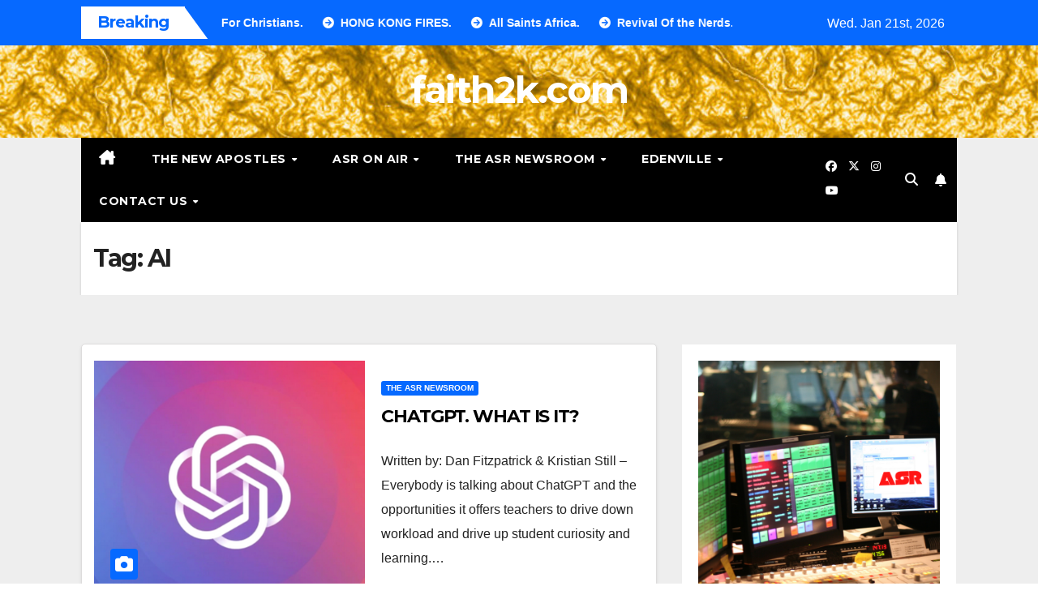

--- FILE ---
content_type: text/html; charset=UTF-8
request_url: https://faith2k.com/tag/ai/
body_size: 12365
content:
<!DOCTYPE html>
<html lang="en">
<head>
<meta charset="UTF-8">
<meta name="viewport" content="width=device-width, initial-scale=1">
<link rel="profile" href="http://gmpg.org/xfn/11">
<title>AI &#8211; faith2k.com</title>
<meta name='robots' content='max-image-preview:large' />
<link rel='dns-prefetch' href='//stats.wp.com' />
<link rel='dns-prefetch' href='//fonts.googleapis.com' />
<link rel='dns-prefetch' href='//v0.wordpress.com' />
<link rel='preconnect' href='//i0.wp.com' />
<link rel='preconnect' href='//c0.wp.com' />
<link rel="alternate" type="application/rss+xml" title="faith2k.com &raquo; Feed" href="https://faith2k.com/feed/" />
<link rel="alternate" type="application/rss+xml" title="faith2k.com &raquo; Comments Feed" href="https://faith2k.com/comments/feed/" />
<link rel="alternate" type="application/rss+xml" title="faith2k.com &raquo; AI Tag Feed" href="https://faith2k.com/tag/ai/feed/" />
<style id='wp-img-auto-sizes-contain-inline-css'>
img:is([sizes=auto i],[sizes^="auto," i]){contain-intrinsic-size:3000px 1500px}
/*# sourceURL=wp-img-auto-sizes-contain-inline-css */
</style>
<style id='wp-emoji-styles-inline-css'>

	img.wp-smiley, img.emoji {
		display: inline !important;
		border: none !important;
		box-shadow: none !important;
		height: 1em !important;
		width: 1em !important;
		margin: 0 0.07em !important;
		vertical-align: -0.1em !important;
		background: none !important;
		padding: 0 !important;
	}
/*# sourceURL=wp-emoji-styles-inline-css */
</style>
<link rel='stylesheet' id='wp-block-library-css' href='https://c0.wp.com/c/6.9/wp-includes/css/dist/block-library/style.min.css' media='all' />
<style id='wp-block-library-theme-inline-css'>
.wp-block-audio :where(figcaption){color:#555;font-size:13px;text-align:center}.is-dark-theme .wp-block-audio :where(figcaption){color:#ffffffa6}.wp-block-audio{margin:0 0 1em}.wp-block-code{border:1px solid #ccc;border-radius:4px;font-family:Menlo,Consolas,monaco,monospace;padding:.8em 1em}.wp-block-embed :where(figcaption){color:#555;font-size:13px;text-align:center}.is-dark-theme .wp-block-embed :where(figcaption){color:#ffffffa6}.wp-block-embed{margin:0 0 1em}.blocks-gallery-caption{color:#555;font-size:13px;text-align:center}.is-dark-theme .blocks-gallery-caption{color:#ffffffa6}:root :where(.wp-block-image figcaption){color:#555;font-size:13px;text-align:center}.is-dark-theme :root :where(.wp-block-image figcaption){color:#ffffffa6}.wp-block-image{margin:0 0 1em}.wp-block-pullquote{border-bottom:4px solid;border-top:4px solid;color:currentColor;margin-bottom:1.75em}.wp-block-pullquote :where(cite),.wp-block-pullquote :where(footer),.wp-block-pullquote__citation{color:currentColor;font-size:.8125em;font-style:normal;text-transform:uppercase}.wp-block-quote{border-left:.25em solid;margin:0 0 1.75em;padding-left:1em}.wp-block-quote cite,.wp-block-quote footer{color:currentColor;font-size:.8125em;font-style:normal;position:relative}.wp-block-quote:where(.has-text-align-right){border-left:none;border-right:.25em solid;padding-left:0;padding-right:1em}.wp-block-quote:where(.has-text-align-center){border:none;padding-left:0}.wp-block-quote.is-large,.wp-block-quote.is-style-large,.wp-block-quote:where(.is-style-plain){border:none}.wp-block-search .wp-block-search__label{font-weight:700}.wp-block-search__button{border:1px solid #ccc;padding:.375em .625em}:where(.wp-block-group.has-background){padding:1.25em 2.375em}.wp-block-separator.has-css-opacity{opacity:.4}.wp-block-separator{border:none;border-bottom:2px solid;margin-left:auto;margin-right:auto}.wp-block-separator.has-alpha-channel-opacity{opacity:1}.wp-block-separator:not(.is-style-wide):not(.is-style-dots){width:100px}.wp-block-separator.has-background:not(.is-style-dots){border-bottom:none;height:1px}.wp-block-separator.has-background:not(.is-style-wide):not(.is-style-dots){height:2px}.wp-block-table{margin:0 0 1em}.wp-block-table td,.wp-block-table th{word-break:normal}.wp-block-table :where(figcaption){color:#555;font-size:13px;text-align:center}.is-dark-theme .wp-block-table :where(figcaption){color:#ffffffa6}.wp-block-video :where(figcaption){color:#555;font-size:13px;text-align:center}.is-dark-theme .wp-block-video :where(figcaption){color:#ffffffa6}.wp-block-video{margin:0 0 1em}:root :where(.wp-block-template-part.has-background){margin-bottom:0;margin-top:0;padding:1.25em 2.375em}
/*# sourceURL=/wp-includes/css/dist/block-library/theme.min.css */
</style>
<style id='classic-theme-styles-inline-css'>
/*! This file is auto-generated */
.wp-block-button__link{color:#fff;background-color:#32373c;border-radius:9999px;box-shadow:none;text-decoration:none;padding:calc(.667em + 2px) calc(1.333em + 2px);font-size:1.125em}.wp-block-file__button{background:#32373c;color:#fff;text-decoration:none}
/*# sourceURL=/wp-includes/css/classic-themes.min.css */
</style>
<style id='ce4wp-subscribe-style-inline-css'>
.wp-block-ce4wp-subscribe{max-width:840px;margin:0 auto}.wp-block-ce4wp-subscribe .title{margin-bottom:0}.wp-block-ce4wp-subscribe .subTitle{margin-top:0;font-size:0.8em}.wp-block-ce4wp-subscribe .disclaimer{margin-top:5px;font-size:0.8em}.wp-block-ce4wp-subscribe .disclaimer .disclaimer-label{margin-left:10px}.wp-block-ce4wp-subscribe .inputBlock{width:100%;margin-bottom:10px}.wp-block-ce4wp-subscribe .inputBlock input{width:100%}.wp-block-ce4wp-subscribe .inputBlock label{display:inline-block}.wp-block-ce4wp-subscribe .submit-button{margin-top:25px;display:block}.wp-block-ce4wp-subscribe .required-text{display:inline-block;margin:0;padding:0;margin-left:0.3em}.wp-block-ce4wp-subscribe .onSubmission{height:0;max-width:840px;margin:0 auto}.wp-block-ce4wp-subscribe .firstNameSummary .lastNameSummary{text-transform:capitalize}.wp-block-ce4wp-subscribe .ce4wp-inline-notification{display:flex;flex-direction:row;align-items:center;padding:13px 10px;width:100%;height:40px;border-style:solid;border-color:orange;border-width:1px;border-left-width:4px;border-radius:3px;background:rgba(255,133,15,0.1);flex:none;order:0;flex-grow:1;margin:0px 0px}.wp-block-ce4wp-subscribe .ce4wp-inline-warning-text{font-style:normal;font-weight:normal;font-size:16px;line-height:20px;display:flex;align-items:center;color:#571600;margin-left:9px}.wp-block-ce4wp-subscribe .ce4wp-inline-warning-icon{color:orange}.wp-block-ce4wp-subscribe .ce4wp-inline-warning-arrow{color:#571600;margin-left:auto}.wp-block-ce4wp-subscribe .ce4wp-banner-clickable{cursor:pointer}.ce4wp-link{cursor:pointer}

.no-flex{display:block}.sub-header{margin-bottom:1em}


/*# sourceURL=https://faith2k.com/wp-content/plugins/creative-mail-by-constant-contact/assets/js/block/subscribe.css */
</style>
<link rel='stylesheet' id='mediaelement-css' href='https://c0.wp.com/c/6.9/wp-includes/js/mediaelement/mediaelementplayer-legacy.min.css' media='all' />
<link rel='stylesheet' id='wp-mediaelement-css' href='https://c0.wp.com/c/6.9/wp-includes/js/mediaelement/wp-mediaelement.min.css' media='all' />
<style id='jetpack-sharing-buttons-style-inline-css'>
.jetpack-sharing-buttons__services-list{display:flex;flex-direction:row;flex-wrap:wrap;gap:0;list-style-type:none;margin:5px;padding:0}.jetpack-sharing-buttons__services-list.has-small-icon-size{font-size:12px}.jetpack-sharing-buttons__services-list.has-normal-icon-size{font-size:16px}.jetpack-sharing-buttons__services-list.has-large-icon-size{font-size:24px}.jetpack-sharing-buttons__services-list.has-huge-icon-size{font-size:36px}@media print{.jetpack-sharing-buttons__services-list{display:none!important}}.editor-styles-wrapper .wp-block-jetpack-sharing-buttons{gap:0;padding-inline-start:0}ul.jetpack-sharing-buttons__services-list.has-background{padding:1.25em 2.375em}
/*# sourceURL=https://faith2k.com/wp-content/plugins/jetpack/_inc/blocks/sharing-buttons/view.css */
</style>
<link rel='stylesheet' id='coblocks-frontend-css' href='https://faith2k.com/wp-content/plugins/coblocks/dist/style-coblocks-1.css?ver=3.1.16' media='all' />
<link rel='stylesheet' id='coblocks-extensions-css' href='https://faith2k.com/wp-content/plugins/coblocks/dist/style-coblocks-extensions.css?ver=3.1.16' media='all' />
<link rel='stylesheet' id='coblocks-animation-css' href='https://faith2k.com/wp-content/plugins/coblocks/dist/style-coblocks-animation.css?ver=2677611078ee87eb3b1c' media='all' />
<style id='global-styles-inline-css'>
:root{--wp--preset--aspect-ratio--square: 1;--wp--preset--aspect-ratio--4-3: 4/3;--wp--preset--aspect-ratio--3-4: 3/4;--wp--preset--aspect-ratio--3-2: 3/2;--wp--preset--aspect-ratio--2-3: 2/3;--wp--preset--aspect-ratio--16-9: 16/9;--wp--preset--aspect-ratio--9-16: 9/16;--wp--preset--color--black: #000000;--wp--preset--color--cyan-bluish-gray: #abb8c3;--wp--preset--color--white: #ffffff;--wp--preset--color--pale-pink: #f78da7;--wp--preset--color--vivid-red: #cf2e2e;--wp--preset--color--luminous-vivid-orange: #ff6900;--wp--preset--color--luminous-vivid-amber: #fcb900;--wp--preset--color--light-green-cyan: #7bdcb5;--wp--preset--color--vivid-green-cyan: #00d084;--wp--preset--color--pale-cyan-blue: #8ed1fc;--wp--preset--color--vivid-cyan-blue: #0693e3;--wp--preset--color--vivid-purple: #9b51e0;--wp--preset--gradient--vivid-cyan-blue-to-vivid-purple: linear-gradient(135deg,rgb(6,147,227) 0%,rgb(155,81,224) 100%);--wp--preset--gradient--light-green-cyan-to-vivid-green-cyan: linear-gradient(135deg,rgb(122,220,180) 0%,rgb(0,208,130) 100%);--wp--preset--gradient--luminous-vivid-amber-to-luminous-vivid-orange: linear-gradient(135deg,rgb(252,185,0) 0%,rgb(255,105,0) 100%);--wp--preset--gradient--luminous-vivid-orange-to-vivid-red: linear-gradient(135deg,rgb(255,105,0) 0%,rgb(207,46,46) 100%);--wp--preset--gradient--very-light-gray-to-cyan-bluish-gray: linear-gradient(135deg,rgb(238,238,238) 0%,rgb(169,184,195) 100%);--wp--preset--gradient--cool-to-warm-spectrum: linear-gradient(135deg,rgb(74,234,220) 0%,rgb(151,120,209) 20%,rgb(207,42,186) 40%,rgb(238,44,130) 60%,rgb(251,105,98) 80%,rgb(254,248,76) 100%);--wp--preset--gradient--blush-light-purple: linear-gradient(135deg,rgb(255,206,236) 0%,rgb(152,150,240) 100%);--wp--preset--gradient--blush-bordeaux: linear-gradient(135deg,rgb(254,205,165) 0%,rgb(254,45,45) 50%,rgb(107,0,62) 100%);--wp--preset--gradient--luminous-dusk: linear-gradient(135deg,rgb(255,203,112) 0%,rgb(199,81,192) 50%,rgb(65,88,208) 100%);--wp--preset--gradient--pale-ocean: linear-gradient(135deg,rgb(255,245,203) 0%,rgb(182,227,212) 50%,rgb(51,167,181) 100%);--wp--preset--gradient--electric-grass: linear-gradient(135deg,rgb(202,248,128) 0%,rgb(113,206,126) 100%);--wp--preset--gradient--midnight: linear-gradient(135deg,rgb(2,3,129) 0%,rgb(40,116,252) 100%);--wp--preset--font-size--small: 13px;--wp--preset--font-size--medium: 20px;--wp--preset--font-size--large: 36px;--wp--preset--font-size--x-large: 42px;--wp--preset--spacing--20: 0.44rem;--wp--preset--spacing--30: 0.67rem;--wp--preset--spacing--40: 1rem;--wp--preset--spacing--50: 1.5rem;--wp--preset--spacing--60: 2.25rem;--wp--preset--spacing--70: 3.38rem;--wp--preset--spacing--80: 5.06rem;--wp--preset--shadow--natural: 6px 6px 9px rgba(0, 0, 0, 0.2);--wp--preset--shadow--deep: 12px 12px 50px rgba(0, 0, 0, 0.4);--wp--preset--shadow--sharp: 6px 6px 0px rgba(0, 0, 0, 0.2);--wp--preset--shadow--outlined: 6px 6px 0px -3px rgb(255, 255, 255), 6px 6px rgb(0, 0, 0);--wp--preset--shadow--crisp: 6px 6px 0px rgb(0, 0, 0);}:root :where(.is-layout-flow) > :first-child{margin-block-start: 0;}:root :where(.is-layout-flow) > :last-child{margin-block-end: 0;}:root :where(.is-layout-flow) > *{margin-block-start: 24px;margin-block-end: 0;}:root :where(.is-layout-constrained) > :first-child{margin-block-start: 0;}:root :where(.is-layout-constrained) > :last-child{margin-block-end: 0;}:root :where(.is-layout-constrained) > *{margin-block-start: 24px;margin-block-end: 0;}:root :where(.is-layout-flex){gap: 24px;}:root :where(.is-layout-grid){gap: 24px;}body .is-layout-flex{display: flex;}.is-layout-flex{flex-wrap: wrap;align-items: center;}.is-layout-flex > :is(*, div){margin: 0;}body .is-layout-grid{display: grid;}.is-layout-grid > :is(*, div){margin: 0;}.has-black-color{color: var(--wp--preset--color--black) !important;}.has-cyan-bluish-gray-color{color: var(--wp--preset--color--cyan-bluish-gray) !important;}.has-white-color{color: var(--wp--preset--color--white) !important;}.has-pale-pink-color{color: var(--wp--preset--color--pale-pink) !important;}.has-vivid-red-color{color: var(--wp--preset--color--vivid-red) !important;}.has-luminous-vivid-orange-color{color: var(--wp--preset--color--luminous-vivid-orange) !important;}.has-luminous-vivid-amber-color{color: var(--wp--preset--color--luminous-vivid-amber) !important;}.has-light-green-cyan-color{color: var(--wp--preset--color--light-green-cyan) !important;}.has-vivid-green-cyan-color{color: var(--wp--preset--color--vivid-green-cyan) !important;}.has-pale-cyan-blue-color{color: var(--wp--preset--color--pale-cyan-blue) !important;}.has-vivid-cyan-blue-color{color: var(--wp--preset--color--vivid-cyan-blue) !important;}.has-vivid-purple-color{color: var(--wp--preset--color--vivid-purple) !important;}.has-black-background-color{background-color: var(--wp--preset--color--black) !important;}.has-cyan-bluish-gray-background-color{background-color: var(--wp--preset--color--cyan-bluish-gray) !important;}.has-white-background-color{background-color: var(--wp--preset--color--white) !important;}.has-pale-pink-background-color{background-color: var(--wp--preset--color--pale-pink) !important;}.has-vivid-red-background-color{background-color: var(--wp--preset--color--vivid-red) !important;}.has-luminous-vivid-orange-background-color{background-color: var(--wp--preset--color--luminous-vivid-orange) !important;}.has-luminous-vivid-amber-background-color{background-color: var(--wp--preset--color--luminous-vivid-amber) !important;}.has-light-green-cyan-background-color{background-color: var(--wp--preset--color--light-green-cyan) !important;}.has-vivid-green-cyan-background-color{background-color: var(--wp--preset--color--vivid-green-cyan) !important;}.has-pale-cyan-blue-background-color{background-color: var(--wp--preset--color--pale-cyan-blue) !important;}.has-vivid-cyan-blue-background-color{background-color: var(--wp--preset--color--vivid-cyan-blue) !important;}.has-vivid-purple-background-color{background-color: var(--wp--preset--color--vivid-purple) !important;}.has-black-border-color{border-color: var(--wp--preset--color--black) !important;}.has-cyan-bluish-gray-border-color{border-color: var(--wp--preset--color--cyan-bluish-gray) !important;}.has-white-border-color{border-color: var(--wp--preset--color--white) !important;}.has-pale-pink-border-color{border-color: var(--wp--preset--color--pale-pink) !important;}.has-vivid-red-border-color{border-color: var(--wp--preset--color--vivid-red) !important;}.has-luminous-vivid-orange-border-color{border-color: var(--wp--preset--color--luminous-vivid-orange) !important;}.has-luminous-vivid-amber-border-color{border-color: var(--wp--preset--color--luminous-vivid-amber) !important;}.has-light-green-cyan-border-color{border-color: var(--wp--preset--color--light-green-cyan) !important;}.has-vivid-green-cyan-border-color{border-color: var(--wp--preset--color--vivid-green-cyan) !important;}.has-pale-cyan-blue-border-color{border-color: var(--wp--preset--color--pale-cyan-blue) !important;}.has-vivid-cyan-blue-border-color{border-color: var(--wp--preset--color--vivid-cyan-blue) !important;}.has-vivid-purple-border-color{border-color: var(--wp--preset--color--vivid-purple) !important;}.has-vivid-cyan-blue-to-vivid-purple-gradient-background{background: var(--wp--preset--gradient--vivid-cyan-blue-to-vivid-purple) !important;}.has-light-green-cyan-to-vivid-green-cyan-gradient-background{background: var(--wp--preset--gradient--light-green-cyan-to-vivid-green-cyan) !important;}.has-luminous-vivid-amber-to-luminous-vivid-orange-gradient-background{background: var(--wp--preset--gradient--luminous-vivid-amber-to-luminous-vivid-orange) !important;}.has-luminous-vivid-orange-to-vivid-red-gradient-background{background: var(--wp--preset--gradient--luminous-vivid-orange-to-vivid-red) !important;}.has-very-light-gray-to-cyan-bluish-gray-gradient-background{background: var(--wp--preset--gradient--very-light-gray-to-cyan-bluish-gray) !important;}.has-cool-to-warm-spectrum-gradient-background{background: var(--wp--preset--gradient--cool-to-warm-spectrum) !important;}.has-blush-light-purple-gradient-background{background: var(--wp--preset--gradient--blush-light-purple) !important;}.has-blush-bordeaux-gradient-background{background: var(--wp--preset--gradient--blush-bordeaux) !important;}.has-luminous-dusk-gradient-background{background: var(--wp--preset--gradient--luminous-dusk) !important;}.has-pale-ocean-gradient-background{background: var(--wp--preset--gradient--pale-ocean) !important;}.has-electric-grass-gradient-background{background: var(--wp--preset--gradient--electric-grass) !important;}.has-midnight-gradient-background{background: var(--wp--preset--gradient--midnight) !important;}.has-small-font-size{font-size: var(--wp--preset--font-size--small) !important;}.has-medium-font-size{font-size: var(--wp--preset--font-size--medium) !important;}.has-large-font-size{font-size: var(--wp--preset--font-size--large) !important;}.has-x-large-font-size{font-size: var(--wp--preset--font-size--x-large) !important;}
:root :where(.wp-block-pullquote){font-size: 1.5em;line-height: 1.6;}
/*# sourceURL=global-styles-inline-css */
</style>
<link rel='stylesheet' id='wp-components-css' href='https://c0.wp.com/c/6.9/wp-includes/css/dist/components/style.min.css' media='all' />
<link rel='stylesheet' id='godaddy-styles-css' href='https://faith2k.com/wp-content/plugins/coblocks/includes/Dependencies/GoDaddy/Styles/build/latest.css?ver=2.0.2' media='all' />
<link rel='stylesheet' id='newsup-fonts-css' href='//fonts.googleapis.com/css?family=Montserrat%3A400%2C500%2C700%2C800%7CWork%2BSans%3A300%2C400%2C500%2C600%2C700%2C800%2C900%26display%3Dswap&#038;subset=latin%2Clatin-ext' media='all' />
<link rel='stylesheet' id='bootstrap-css' href='https://faith2k.com/wp-content/themes/newsup/css/bootstrap.css?ver=6.9' media='all' />
<link rel='stylesheet' id='newsup-style-css' href='https://faith2k.com/wp-content/themes/newsmark/style.css?ver=6.9' media='all' />
<style id='newsup-style-inline-css'>
.posted-on, .cat-links, .tags-links, .byline, .comments-link { clip: rect(1px, 1px, 1px, 1px); height: 1px; position: absolute; overflow: hidden; width: 1px; }
/*# sourceURL=newsup-style-inline-css */
</style>
<link rel='stylesheet' id='font-awesome-5-all-css' href='https://faith2k.com/wp-content/themes/newsup/css/font-awesome/css/all.min.css?ver=6.9' media='all' />
<link rel='stylesheet' id='font-awesome-4-shim-css' href='https://faith2k.com/wp-content/themes/newsup/css/font-awesome/css/v4-shims.min.css?ver=6.9' media='all' />
<link rel='stylesheet' id='owl-carousel-css' href='https://faith2k.com/wp-content/themes/newsup/css/owl.carousel.css?ver=6.9' media='all' />
<link rel='stylesheet' id='smartmenus-css' href='https://faith2k.com/wp-content/themes/newsup/css/jquery.smartmenus.bootstrap.css?ver=6.9' media='all' />
<link rel='stylesheet' id='newsup-custom-css-css' href='https://faith2k.com/wp-content/themes/newsup/inc/ansar/customize/css/customizer.css?ver=1.0' media='all' />
<style id='jetpack_facebook_likebox-inline-css'>
.widget_facebook_likebox {
	overflow: hidden;
}

/*# sourceURL=https://faith2k.com/wp-content/plugins/jetpack/modules/widgets/facebook-likebox/style.css */
</style>
<link rel='stylesheet' id='newsup-style-parent-css' href='https://faith2k.com/wp-content/themes/newsup/style.css?ver=6.9' media='all' />
<link rel='stylesheet' id='newsmark-style-css' href='https://faith2k.com/wp-content/themes/newsmark/style.css?ver=1.0' media='all' />
<link rel='stylesheet' id='newsmark-default-css-css' href='https://faith2k.com/wp-content/themes/newsmark/css/colors/default.css?ver=6.9' media='all' />









<link rel="https://api.w.org/" href="https://faith2k.com/wp-json/" /><link rel="alternate" title="JSON" type="application/json" href="https://faith2k.com/wp-json/wp/v2/tags/843" /><link rel="EditURI" type="application/rsd+xml" title="RSD" href="https://faith2k.com/xmlrpc.php?rsd" />
<meta name="generator" content="WordPress 6.9" />
	<style>img#wpstats{display:none}</style>
		 
<style type="text/css" id="custom-background-css">
    .wrapper { background-color: ffffff; }
</style>
<meta name="generator" content="Elementor 3.33.4; features: additional_custom_breakpoints; settings: css_print_method-internal, google_font-enabled, font_display-auto">
			<style>
				.e-con.e-parent:nth-of-type(n+4):not(.e-lazyloaded):not(.e-no-lazyload),
				.e-con.e-parent:nth-of-type(n+4):not(.e-lazyloaded):not(.e-no-lazyload) * {
					background-image: none !important;
				}
				@media screen and (max-height: 1024px) {
					.e-con.e-parent:nth-of-type(n+3):not(.e-lazyloaded):not(.e-no-lazyload),
					.e-con.e-parent:nth-of-type(n+3):not(.e-lazyloaded):not(.e-no-lazyload) * {
						background-image: none !important;
					}
				}
				@media screen and (max-height: 640px) {
					.e-con.e-parent:nth-of-type(n+2):not(.e-lazyloaded):not(.e-no-lazyload),
					.e-con.e-parent:nth-of-type(n+2):not(.e-lazyloaded):not(.e-no-lazyload) * {
						background-image: none !important;
					}
				}
			</style>
			    <style type="text/css">
            body .site-title a,
        body .site-description {
            color: #ffffff;
        }

        .site-branding-text .site-title a {
                font-size: px;
            }

            @media only screen and (max-width: 640px) {
                .site-branding-text .site-title a {
                    font-size: 40px;

                }
            }

            @media only screen and (max-width: 375px) {
                .site-branding-text .site-title a {
                    font-size: 32px;

                }
            }

        </style>
    <style id="custom-background-css">
body.custom-background { background-color: #ffffff; }
</style>
	<link rel="icon" href="https://i0.wp.com/faith2k.com/wp-content/uploads/2023/04/cropped-ASR-Winged-a-Ocean-Logo-512x512-1.png?fit=32%2C32&#038;ssl=1" sizes="32x32" />
<link rel="icon" href="https://i0.wp.com/faith2k.com/wp-content/uploads/2023/04/cropped-ASR-Winged-a-Ocean-Logo-512x512-1.png?fit=192%2C192&#038;ssl=1" sizes="192x192" />
<link rel="apple-touch-icon" href="https://i0.wp.com/faith2k.com/wp-content/uploads/2023/04/cropped-ASR-Winged-a-Ocean-Logo-512x512-1.png?fit=180%2C180&#038;ssl=1" />
<meta name="msapplication-TileImage" content="https://i0.wp.com/faith2k.com/wp-content/uploads/2023/04/cropped-ASR-Winged-a-Ocean-Logo-512x512-1.png?fit=270%2C270&#038;ssl=1" />
</head>
<body class="archive tag tag-ai tag-843 custom-background wp-embed-responsive wp-theme-newsup wp-child-theme-newsmark eio-default hfeed ta-hide-date-author-in-list date-hidden categories-hidden tags-hidden author-hidden comment-hidden elementor-default elementor-kit-66" >
<div id="page" class="site">
<a class="skip-link screen-reader-text" href="#content">
Skip to content</a>
    <div class="wrapper">
        <header class="mg-headwidget">
            <!--==================== TOP BAR ====================-->

            <div class="mg-head-detail hidden-xs">
    <div class="container-fluid">
        <div class="row align-items-center">
            <div class="col-md-9 col-xs-12">
                            <div class="mg-latest-news-sec">
                 
                    <div class="mg-latest-news">
                         <div class="bn_title">
                            <h2 class="title">
                                                                    Breaking<span></span>
                                                            </h2>
                        </div>
                         
                        <div class="mg-latest-news-slider marquee">
                                                                                        <a href="https://faith2k.com/1944-2/">
                                        <span>10 Most Dangerous Countries For Christians.</span>
                                     </a>
                                                                        <a href="https://faith2k.com/hong-kong-fires/">
                                        <span>HONG KONG FIRES.</span>
                                     </a>
                                                                        <a href="https://faith2k.com/all-saints-africa/">
                                        <span>All Saints Africa.</span>
                                     </a>
                                                                        <a href="https://faith2k.com/revival-of-the-nerds/">
                                        <span>Revival Of the Nerds.</span>
                                     </a>
                                                                        <a href="https://faith2k.com/the-story-of-the-trinity/">
                                        <span>The Story Of The Trinity.</span>
                                     </a>
                                                            </div>
                    </div>
            </div>
                    </div>
            <div class="col-md-3 col-xs-12">
                <ul class="info-left float-md-right">
                                <li>Wed. Jan 21st, 2026                 <span  id="time" class="time"></span>
                        </li>
                        </ul>
            </div>
    
        </div>
    </div>
</div>
            <div class="clearfix"></div>
                        <div class="mg-nav-widget-area-back" style='background-image: url("https://faith2k.com/wp-content/uploads/2021/12/cropped-gold_texture.jpg" );'>
                        <div class="overlay">
              <div class="inner" > 
                <div class="container-fluid">
                    <div class="mg-nav-widget-area">
                        <div class="row align-items-center">
                                                      <div class="col-12 text-center mx-auto">
                                <div class="navbar-header">
                                  <div class="site-logo">
                                                                      </div>
                                  <div class="site-branding-text ">
                                                                            <p class="site-title"> <a href="https://faith2k.com/" rel="home">faith2k.com</a></p>
                                                                            <p class="site-description"></p>
                                  </div> 
                                </div>
                            </div>
                           
                        </div>
                    </div>
                </div>
              </div>
              </div>
          </div>
    <div class="mg-menu-full">
      <div class="container-fluid">
      <nav class="navbar navbar-expand-lg navbar-wp">
          <!-- Right nav -->
                    <div class="m-header align-items-center">
                                                <a class="mobilehomebtn" href="https://faith2k.com"><span class="fas fa-home"></span></a>
                        <!-- navbar-toggle -->
                        <button class="navbar-toggler mx-auto" type="button" data-toggle="collapse" data-target="#navbar-wp" aria-controls="navbarSupportedContent" aria-expanded="false" aria-label="Toggle navigation">
                          <span class="burger">
                            <span class="burger-line"></span>
                            <span class="burger-line"></span>
                            <span class="burger-line"></span>
                          </span>
                        </button>
                        <!-- /navbar-toggle -->
                            <div class="dropdown show mg-search-box pr-2">
        <a class="dropdown-toggle msearch ml-auto" href="#" role="button" id="dropdownMenuLink" data-toggle="dropdown" aria-haspopup="true" aria-expanded="false">
            <i class="fas fa-search"></i>
        </a>
        <div class="dropdown-menu searchinner" aria-labelledby="dropdownMenuLink">
            <form role="search" method="get" id="searchform" action="https://faith2k.com/">
  <div class="input-group">
    <input type="search" class="form-control" placeholder="Search" value="" name="s" />
    <span class="input-group-btn btn-default">
    <button type="submit" class="btn"> <i class="fas fa-search"></i> </button>
    </span> </div>
</form>        </div>
    </div>
              <a href="#"  target="_blank"   class="btn-bell btn-theme mx-2">
            <i class="fa fa-bell"></i>
        </a>
                          </div>
                    <!-- /Right nav -->
         
          
                  <div class="collapse navbar-collapse" id="navbar-wp">
                  	<div class="d-md-block">
                  <ul id="menu-primary-menu" class="nav navbar-nav mr-auto"><li class="active home"><a class="homebtn" href="https://faith2k.com"><span class='fa-solid fa-house-chimney'></span></a></li><li id="menu-item-133" class="menu-item menu-item-type-taxonomy menu-item-object-category menu-item-has-children menu-item-133 dropdown"><a class="nav-link" title="the New Apostles" href="https://faith2k.com/category/asr-the-new-apostles/" data-toggle="dropdown" class="dropdown-toggle">the New Apostles </a>
<ul role="menu" class=" dropdown-menu">
	<li id="menu-item-51" class="menu-item menu-item-type-post_type menu-item-object-page menu-item-51"><a class="dropdown-item" title="About" href="https://faith2k.com/about/">About</a></li>
	<li id="menu-item-304" class="menu-item menu-item-type-taxonomy menu-item-object-category menu-item-304"><a class="dropdown-item" title="Baptism. What Is It?" href="https://faith2k.com/category/asr-the-new-apostles/asr-baptism-what-is-it/">Baptism. What Is It?</a></li>
	<li id="menu-item-527" class="menu-item menu-item-type-taxonomy menu-item-object-category menu-item-527"><a class="dropdown-item" title="DMAQs Book Raq" href="https://faith2k.com/category/asr-the-new-apostles/asr-dmaq-book-raq/">DMAQs Book Raq</a></li>
</ul>
</li>
<li id="menu-item-591" class="menu-item menu-item-type-post_type menu-item-object-page menu-item-has-children menu-item-591 dropdown"><a class="nav-link" title="ASR On Air" href="https://faith2k.com/asr-on-air/" data-toggle="dropdown" class="dropdown-toggle">ASR On Air </a>
<ul role="menu" class=" dropdown-menu">
	<li id="menu-item-1577" class="menu-item menu-item-type-taxonomy menu-item-object-category menu-item-1577"><a class="dropdown-item" title="ASR Studio Alpha" href="https://faith2k.com/category/asr-studio-alpha/">ASR Studio Alpha</a></li>
	<li id="menu-item-1578" class="menu-item menu-item-type-taxonomy menu-item-object-category menu-item-1578"><a class="dropdown-item" title="ASR Studio Omega" href="https://faith2k.com/category/asr-studio-omega/">ASR Studio Omega</a></li>
	<li id="menu-item-132" class="menu-item menu-item-type-taxonomy menu-item-object-category menu-item-132"><a class="dropdown-item" title="The ASR Podcast" href="https://faith2k.com/category/asr-podcast/">The ASR Podcast</a></li>
</ul>
</li>
<li id="menu-item-151" class="menu-item menu-item-type-taxonomy menu-item-object-category menu-item-has-children menu-item-151 dropdown"><a class="nav-link" title="the ASR Newsroom" href="https://faith2k.com/category/asr-news/" data-toggle="dropdown" class="dropdown-toggle">the ASR Newsroom </a>
<ul role="menu" class=" dropdown-menu">
	<li id="menu-item-158" class="menu-item menu-item-type-taxonomy menu-item-object-category menu-item-158"><a class="dropdown-item" title="the ASR Music News" href="https://faith2k.com/category/asr-news/asr-music-news/">the ASR Music News</a></li>
	<li id="menu-item-710" class="menu-item menu-item-type-taxonomy menu-item-object-category menu-item-710"><a class="dropdown-item" title="Agape U" href="https://faith2k.com/category/agape-university/">Agape U</a></li>
</ul>
</li>
<li id="menu-item-490" class="menu-item menu-item-type-taxonomy menu-item-object-category menu-item-has-children menu-item-490 dropdown"><a class="nav-link" title="Edenville" href="https://faith2k.com/category/asr-edenville/" data-toggle="dropdown" class="dropdown-toggle">Edenville </a>
<ul role="menu" class=" dropdown-menu">
	<li id="menu-item-495" class="menu-item menu-item-type-post_type menu-item-object-post menu-item-495"><a class="dropdown-item" title="All Saints Aqua" href="https://faith2k.com/all-saints-aqua/">All Saints Aqua</a></li>
	<li id="menu-item-435" class="menu-item menu-item-type-taxonomy menu-item-object-category menu-item-435"><a class="dropdown-item" title="Shop SGX" href="https://faith2k.com/category/asr-shop-sgx/">Shop SGX</a></li>
</ul>
</li>
<li id="menu-item-54" class="menu-item menu-item-type-post_type menu-item-object-page menu-item-has-children menu-item-54 dropdown"><a class="nav-link" title="Contact Us" href="https://faith2k.com/contact/" data-toggle="dropdown" class="dropdown-toggle">Contact Us </a>
<ul role="menu" class=" dropdown-menu">
	<li id="menu-item-147" class="menu-item menu-item-type-post_type menu-item-object-page menu-item-147"><a class="dropdown-item" title="ASR Music Submission" href="https://faith2k.com/asr-music-submission/">ASR Music Submission</a></li>
	<li id="menu-item-512" class="menu-item menu-item-type-post_type menu-item-object-post menu-item-512"><a class="dropdown-item" title="the a7 List." href="https://faith2k.com/the-a7-list/">the a7 List.</a></li>
	<li id="menu-item-1303" class="menu-item menu-item-type-post_type menu-item-object-post menu-item-1303"><a class="dropdown-item" title="ASR Privacy Policy." href="https://faith2k.com/asr-privacy-policy/">ASR Privacy Policy.</a></li>
	<li id="menu-item-1306" class="menu-item menu-item-type-post_type menu-item-object-post menu-item-1306"><a class="dropdown-item" title="ASR Terms + Conditions." href="https://faith2k.com/asr-terms-conditions/">ASR Terms + Conditions.</a></li>
</ul>
</li>
</ul>        				</div>		
              		</div>
                  <!-- Right nav -->
                    <div class="desk-header pl-3 ml-auto my-2 my-lg-0 position-relative align-items-center">
                        <!-- /navbar-toggle -->
                                            <ul class="mg-social info-right">
                                                <li><a  target="_blank" href="https://www.facebook.com/allsaintsradio%20">
                        <span class="icon-soci facebook"><i class="fab fa-facebook"></i></span> </a></li>
                                                                        <li><a href="https://twitter.com/allsaintsradiio">
                        <span class="icon-soci x-twitter"><i class="fa-brands fa-x-twitter"></i></span></a></li>
                                                                                                <li><a target="_blank"  href="https://www.instagram.com/all.saints.radio">
                        <span class="icon-soci instagram"><i class="fab fa-instagram"></i></span></a></li>
                                                                        <li><a  href="https://www.youtube.com/c/DerriqMaqNewApostles">
                        <span class="icon-soci youtube"><i class="fab fa-youtube"></i></span></a></li>
                                                 
                                            </ul>
                    <div class="dropdown show mg-search-box pr-2">
        <a class="dropdown-toggle msearch ml-auto" href="#" role="button" id="dropdownMenuLink" data-toggle="dropdown" aria-haspopup="true" aria-expanded="false">
            <i class="fas fa-search"></i>
        </a>
        <div class="dropdown-menu searchinner" aria-labelledby="dropdownMenuLink">
            <form role="search" method="get" id="searchform" action="https://faith2k.com/">
  <div class="input-group">
    <input type="search" class="form-control" placeholder="Search" value="" name="s" />
    <span class="input-group-btn btn-default">
    <button type="submit" class="btn"> <i class="fas fa-search"></i> </button>
    </span> </div>
</form>        </div>
    </div>
              <a href="#"  target="_blank"   class="btn-bell btn-theme mx-2">
            <i class="fa fa-bell"></i>
        </a>
                          </div>
                    <!-- /Right nav --> 
                  </nav> <!-- /Navigation -->
                </div>
    </div>
</header>
<div class="clearfix"></div>
<!--==================== Newsup breadcrumb section ====================-->
<div class="mg-breadcrumb-section" style='background: url("https://faith2k.com/wp-content/uploads/2021/12/cropped-gold_texture.jpg" ) repeat scroll center 0 #143745;'>
   <div class="overlay">       <div class="container-fluid">
        <div class="row">
          <div class="col-md-12 col-sm-12">
            <div class="mg-breadcrumb-title">
              <h1 class="title">Tag: <span>AI</span></h1>            </div>
          </div>
        </div>
      </div>
   </div> </div>
<div class="clearfix"></div><!--container-->
    <div id="content" class="container-fluid archive-class">
        <!--row-->
            <div class="row">
                                    <div class="col-md-8">
                <!-- mg-posts-sec mg-posts-modul-6 -->
<div class="mg-posts-sec mg-posts-modul-6">
    <!-- mg-posts-sec-inner -->
    <div class="mg-posts-sec-inner">
                    <article id="post-1235" class="d-md-flex mg-posts-sec-post align-items-center post-1235 post type-post status-publish format-standard has-post-thumbnail hentry category-asr-news tag-ai tag-all-saints-radio tag-artificial-intelligence tag-asr-newsroom tag-chatbot tag-chatgpt tag-coding tag-copilot tag-faith2k-com tag-open-ai tag-student-generated-ai">
                        <div class="col-12 col-md-6">
            <div class="mg-post-thumb back-img md" style="background-image: url('https://faith2k.com/wp-content/uploads/2023/01/ChatGPT-Open-AI-.png');">
                <span class="post-form"><i class="fas fa-camera"></i></span>                <a class="link-div" href="https://faith2k.com/chatgpt-what-is-it/"></a>
            </div> 
        </div>
                        <div class="mg-sec-top-post py-3 col">
                    <div class="mg-blog-category"><a class="newsup-categories category-color-1" href="https://faith2k.com/category/asr-news/" alt="View all posts in the ASR Newsroom"> 
                                 the ASR Newsroom
                             </a></div> 
                    <h4 class="entry-title title"><a href="https://faith2k.com/chatgpt-what-is-it/">CHATGPT. WHAT IS IT?</a></h4>
                            <div class="mg-blog-meta"> 
                    </div> 
                        <div class="mg-content">
                        <p>Written by: Dan Fitzpatrick &amp; Kristian Still &#8211; Everybody is talking about ChatGPT and the opportunities it offers teachers to drive down workload and drive up student curiosity and learning.&hellip;</p>
                    </div>
                </div>
            </article>
            
        <div class="col-md-12 text-center d-flex justify-content-center">
                                        
        </div>
            </div>
    <!-- // mg-posts-sec-inner -->
</div>
<!-- // mg-posts-sec block_6 -->             </div>
                            <aside class="col-md-4 sidebar-sticky">
                
<aside id="secondary" class="widget-area" role="complementary">
	<div id="sidebar-right" class="mg-sidebar">
		<div id="block-4" class="mg-widget widget_block widget_media_image">
<figure class="wp-block-image size-full"><a href="https://faith2k.com/asr-on-air/"><img fetchpriority="high" decoding="async" width="700" height="700" src="https://faith2k.com/wp-content/uploads/2022/06/ASR-Digital-316-Studio-v6-1.png" alt="" class="wp-image-969" srcset="https://i0.wp.com/faith2k.com/wp-content/uploads/2022/06/ASR-Digital-316-Studio-v6-1.png?w=700&amp;ssl=1 700w, https://i0.wp.com/faith2k.com/wp-content/uploads/2022/06/ASR-Digital-316-Studio-v6-1.png?resize=300%2C300&amp;ssl=1 300w, https://i0.wp.com/faith2k.com/wp-content/uploads/2022/06/ASR-Digital-316-Studio-v6-1.png?resize=150%2C150&amp;ssl=1 150w" sizes="(max-width: 700px) 100vw, 700px" /></a></figure>
</div><div id="block-21" class="mg-widget widget_block widget_media_image">
<figure class="wp-block-image size-full"><a href="https://www.youtube.com/@streetlightsbiblia"><img decoding="async" width="700" height="700" src="https://faith2k.com/wp-content/uploads/2023/12/STREETLIGHTS-BIBLIA-Corner-Talk-700x700-1.png" alt="" class="wp-image-1477" srcset="https://i0.wp.com/faith2k.com/wp-content/uploads/2023/12/STREETLIGHTS-BIBLIA-Corner-Talk-700x700-1.png?w=700&amp;ssl=1 700w, https://i0.wp.com/faith2k.com/wp-content/uploads/2023/12/STREETLIGHTS-BIBLIA-Corner-Talk-700x700-1.png?resize=300%2C300&amp;ssl=1 300w, https://i0.wp.com/faith2k.com/wp-content/uploads/2023/12/STREETLIGHTS-BIBLIA-Corner-Talk-700x700-1.png?resize=150%2C150&amp;ssl=1 150w" sizes="(max-width: 700px) 100vw, 700px" /></a></figure>
</div><div id="block-14" class="mg-widget widget_block widget_media_image">
<figure class="wp-block-image size-full"><a href="https://faith2k.com/category/asr-news/"><img decoding="async" width="700" height="700" src="https://faith2k.com/wp-content/uploads/2022/06/ASR-Music-News.png" alt="" class="wp-image-911" srcset="https://i0.wp.com/faith2k.com/wp-content/uploads/2022/06/ASR-Music-News.png?w=700&amp;ssl=1 700w, https://i0.wp.com/faith2k.com/wp-content/uploads/2022/06/ASR-Music-News.png?resize=300%2C300&amp;ssl=1 300w, https://i0.wp.com/faith2k.com/wp-content/uploads/2022/06/ASR-Music-News.png?resize=150%2C150&amp;ssl=1 150w" sizes="(max-width: 700px) 100vw, 700px" /></a></figure>
</div><div id="block-7" class="mg-widget widget_block widget_media_image">
<figure class="wp-block-image size-full"><a href="https://faith2k.com/category/asr-studio-alpha/"><img loading="lazy" decoding="async" width="700" height="700" src="https://faith2k.com/wp-content/uploads/2024/02/MOVEMENT-RADIO-EST-Transform-DJs-700x700-1.png" alt="" class="wp-image-1522" srcset="https://i0.wp.com/faith2k.com/wp-content/uploads/2024/02/MOVEMENT-RADIO-EST-Transform-DJs-700x700-1.png?w=700&amp;ssl=1 700w, https://i0.wp.com/faith2k.com/wp-content/uploads/2024/02/MOVEMENT-RADIO-EST-Transform-DJs-700x700-1.png?resize=300%2C300&amp;ssl=1 300w, https://i0.wp.com/faith2k.com/wp-content/uploads/2024/02/MOVEMENT-RADIO-EST-Transform-DJs-700x700-1.png?resize=150%2C150&amp;ssl=1 150w" sizes="(max-width: 700px) 100vw, 700px" /></a></figure>
</div><div id="block-18" class="mg-widget widget_block widget_media_image">
<figure class="wp-block-image size-full"><a href="https://faith2k.com/asr-en-espanol-digital-316-studio/"><img loading="lazy" decoding="async" width="700" height="700" src="https://faith2k.com/wp-content/uploads/2024/10/Puerto-Rico-Flag-Doorway-v2-700x700-1.png" alt="" class="wp-image-1727" srcset="https://i0.wp.com/faith2k.com/wp-content/uploads/2024/10/Puerto-Rico-Flag-Doorway-v2-700x700-1.png?w=700&amp;ssl=1 700w, https://i0.wp.com/faith2k.com/wp-content/uploads/2024/10/Puerto-Rico-Flag-Doorway-v2-700x700-1.png?resize=300%2C300&amp;ssl=1 300w, https://i0.wp.com/faith2k.com/wp-content/uploads/2024/10/Puerto-Rico-Flag-Doorway-v2-700x700-1.png?resize=150%2C150&amp;ssl=1 150w" sizes="(max-width: 700px) 100vw, 700px" /></a></figure>
</div><div id="block-17" class="mg-widget widget_block widget_media_image">
<figure class="wp-block-image size-full"><a href="https://faith2k.com/category/asr-studio-alpha/"><img loading="lazy" decoding="async" width="700" height="700" src="https://faith2k.com/wp-content/uploads/2022/06/ASR-Sing-It-Out-Lauren-Daigle.png" alt="" class="wp-image-938" srcset="https://i0.wp.com/faith2k.com/wp-content/uploads/2022/06/ASR-Sing-It-Out-Lauren-Daigle.png?w=700&amp;ssl=1 700w, https://i0.wp.com/faith2k.com/wp-content/uploads/2022/06/ASR-Sing-It-Out-Lauren-Daigle.png?resize=300%2C300&amp;ssl=1 300w, https://i0.wp.com/faith2k.com/wp-content/uploads/2022/06/ASR-Sing-It-Out-Lauren-Daigle.png?resize=150%2C150&amp;ssl=1 150w" sizes="(max-width: 700px) 100vw, 700px" /></a></figure>
</div><div id="block-19" class="mg-widget widget_block widget_media_image">
<figure class="wp-block-image size-full"><a href="https://faith2k.com/the-all-saints-xtra/"><img loading="lazy" decoding="async" width="700" height="700" src="https://faith2k.com/wp-content/uploads/2024/10/ASR-CHH1-Station-ID-v1-700x700-1.png" alt="" class="wp-image-1728" srcset="https://i0.wp.com/faith2k.com/wp-content/uploads/2024/10/ASR-CHH1-Station-ID-v1-700x700-1.png?w=700&amp;ssl=1 700w, https://i0.wp.com/faith2k.com/wp-content/uploads/2024/10/ASR-CHH1-Station-ID-v1-700x700-1.png?resize=300%2C300&amp;ssl=1 300w, https://i0.wp.com/faith2k.com/wp-content/uploads/2024/10/ASR-CHH1-Station-ID-v1-700x700-1.png?resize=150%2C150&amp;ssl=1 150w" sizes="(max-width: 700px) 100vw, 700px" /></a></figure>
</div><div id="block-20" class="mg-widget widget_block widget_media_image">
<figure class="wp-block-image size-full"><a href="https://faith2k.com/category/asr-edenville/"><img loading="lazy" decoding="async" width="700" height="700" src="https://faith2k.com/wp-content/uploads/2024/10/EDENVILLE-CITY-Coverart-700x700-2.png" alt="" class="wp-image-1729" srcset="https://i0.wp.com/faith2k.com/wp-content/uploads/2024/10/EDENVILLE-CITY-Coverart-700x700-2.png?w=700&amp;ssl=1 700w, https://i0.wp.com/faith2k.com/wp-content/uploads/2024/10/EDENVILLE-CITY-Coverart-700x700-2.png?resize=300%2C300&amp;ssl=1 300w, https://i0.wp.com/faith2k.com/wp-content/uploads/2024/10/EDENVILLE-CITY-Coverart-700x700-2.png?resize=150%2C150&amp;ssl=1 150w" sizes="(max-width: 700px) 100vw, 700px" /></a></figure>
</div><div id="facebook-likebox-2" class="mg-widget widget_facebook_likebox"><div class="mg-wid-title"><h6 class="wtitle"><a href="https://www.facebook.com/AllSaintsRadio/">All Saints Radio via Facebook</a></h6></div>		<div id="fb-root"></div>
		<div class="fb-page" data-href="https://www.facebook.com/AllSaintsRadio/" data-width="340"  data-height="580" data-hide-cover="false" data-show-facepile="true" data-tabs="timeline" data-hide-cta="false" data-small-header="false">
		<div class="fb-xfbml-parse-ignore"><blockquote cite="https://www.facebook.com/AllSaintsRadio/"><a href="https://www.facebook.com/AllSaintsRadio/">All Saints Radio via Facebook</a></blockquote></div>
		</div>
		</div>	</div>
</aside><!-- #secondary -->
            </aside>
                    </div>
        <!--/row-->
    </div>
<!--container-->
    <div class="container-fluid missed-section mg-posts-sec-inner">
            </div>
    <!--==================== FOOTER AREA ====================-->
        <footer class="footer back-img" >
        <div class="overlay" style=background-color:#1828ba>
                <!--Start mg-footer-widget-area-->
                <div class="mg-footer-widget-area">
            <div class="container-fluid">
                <div class="row">
                    <div id="rss-2" class="col-md-4 rotateInDownLeft animated mg-widget widget_rss"><h6><a class="rsswidget rss-widget-feed" href="http://faith2k.com/?feed=rss"><img class="rss-widget-icon" style="border:0" width="14" height="14" src="https://faith2k.com/wp-includes/images/rss.png" alt="RSS" /></a> <a class="rsswidget rss-widget-title" href="https://faith2k.com/">the ASR Newsroom.</a></h6><ul><li><a class='rsswidget' href='https://faith2k.com/1944-2/'>10 Most Dangerous Countries For Christians.</a></li><li><a class='rsswidget' href='https://faith2k.com/hong-kong-fires/'>HONG KONG FIRES.</a></li><li><a class='rsswidget' href='https://faith2k.com/all-saints-africa/'>All Saints Africa.</a></li><li><a class='rsswidget' href='https://faith2k.com/revival-of-the-nerds/'>Revival Of the Nerds.</a></li><li><a class='rsswidget' href='https://faith2k.com/the-story-of-the-trinity/'>The Story Of The Trinity.</a></li><li><a class='rsswidget' href='https://faith2k.com/faith-child-x-erica-campbell/'>Faith Child x Erica Campbell.</a></li><li><a class='rsswidget' href='https://faith2k.com/plumbs-rebrand/'>Plumb’s Rebrand.</a></li></ul></div><div id="custom_html-8" class="widget_text col-md-4 rotateInDownLeft animated mg-widget widget_custom_html"><h6>NPG: ASR 24|7.</h6><div class="textwidget custom-html-widget"><iframe width="100%" height="330" src="https://s20.reliastream.com/AudioPlayer/8030?mount=&" border="0" style="border: 0;"></iframe></div></div><div id="custom_html-10" class="widget_text col-md-4 rotateInDownLeft animated mg-widget widget_custom_html"><h6>ASR Listener Map.</h6><div class="textwidget custom-html-widget"><iframe src="https://s20.reliastream.com/map/8030" width="100%" height="300px" border="0" style="border: none" allowtransparency="true"></iframe></div></div><div id="google_translate_widget-3" class="col-md-4 rotateInDownLeft animated mg-widget widget_google_translate_widget"><div id="google_translate_element"></div></div><div id="custom_html-12" class="widget_text col-md-4 rotateInDownLeft animated mg-widget widget_custom_html"><div class="textwidget custom-html-widget"><</div></div>                </div>
                <!--/row-->
            </div>
            <!--/container-->
        </div>
                <!--End mg-footer-widget-area-->
            <!--Start mg-footer-widget-area-->
        <div class="mg-footer-bottom-area">
            <div class="container-fluid">
                            <div class="divide-line"></div>
                            <div class="row align-items-center">
                    <!--col-md-4-->
                    <div class="col-md-6">
                        <div class="site-logo">
                                                    </div>
                                                <div class="site-branding-text">
                            <p class="site-title-footer"> <a href="https://faith2k.com/" rel="home">faith2k.com</a></p>
                            <p class="site-description-footer"></p>
                        </div>
                                            </div>
                    
                    <div class="col-md-6 text-right text-xs">
                        <ul class="mg-social">
                                    <li> 
            <a href="https://www.facebook.com/allsaintsradio%20"  target="_blank" >
                <span class="icon-soci facebook">
                    <i class="fab fa-facebook"></i>
                </span> 
            </a>
        </li>
                <li>
            <a target="_blank" href="https://twitter.com/allsaintsradiio">
                <span class="icon-soci x-twitter">
                    <i class="fa-brands fa-x-twitter"></i>
                </span>
            </a>
        </li>
                <li>
            <a target="_blank"  href="https://www.instagram.com/all.saints.radio">
                <span class="icon-soci instagram">
                    <i class="fab fa-instagram"></i>
                </span>
            </a>
        </li>
                <li>
            <a  href="https://www.youtube.com/c/DerriqMaqNewApostles">
                <span class="icon-soci youtube">
                    <i class="fab fa-youtube"></i>
                </span>
            </a>
        </li>
                <!--/col-md-4-->  
         
                        </ul>
                    </div>
                </div>
                <!--/row-->
            </div>
            <!--/container-->
        </div>
        <!--End mg-footer-widget-area-->
                <div class="mg-footer-copyright">
                        <div class="container-fluid">
            <div class="row">
                 
                <div class="col-md-6 text-xs "> 
                    <p>
                    <a href="https://wordpress.org/">
                    Proudly powered by WordPress                    </a>
                    <span class="sep"> | </span>
                    Theme: Newsup by <a href="https://themeansar.com/" rel="designer">Themeansar</a>.                    </p>
                </div>
                                            <div class="col-md-6 text-md-right text-xs">
                            <ul id="menu-primary-menu-1" class="info-right justify-content-center justify-content-md-end "><li class="menu-item menu-item-type-taxonomy menu-item-object-category menu-item-has-children menu-item-133 dropdown"><a class="nav-link" title="the New Apostles" href="https://faith2k.com/category/asr-the-new-apostles/" data-toggle="dropdown" class="dropdown-toggle">the New Apostles </a>
<ul role="menu" class=" dropdown-menu">
	<li class="menu-item menu-item-type-post_type menu-item-object-page menu-item-51"><a class="dropdown-item" title="About" href="https://faith2k.com/about/">About</a></li>
	<li class="menu-item menu-item-type-taxonomy menu-item-object-category menu-item-304"><a class="dropdown-item" title="Baptism. What Is It?" href="https://faith2k.com/category/asr-the-new-apostles/asr-baptism-what-is-it/">Baptism. What Is It?</a></li>
	<li class="menu-item menu-item-type-taxonomy menu-item-object-category menu-item-527"><a class="dropdown-item" title="DMAQs Book Raq" href="https://faith2k.com/category/asr-the-new-apostles/asr-dmaq-book-raq/">DMAQs Book Raq</a></li>
</ul>
</li>
<li class="menu-item menu-item-type-post_type menu-item-object-page menu-item-has-children menu-item-591 dropdown"><a class="nav-link" title="ASR On Air" href="https://faith2k.com/asr-on-air/" data-toggle="dropdown" class="dropdown-toggle">ASR On Air </a>
<ul role="menu" class=" dropdown-menu">
	<li class="menu-item menu-item-type-taxonomy menu-item-object-category menu-item-1577"><a class="dropdown-item" title="ASR Studio Alpha" href="https://faith2k.com/category/asr-studio-alpha/">ASR Studio Alpha</a></li>
	<li class="menu-item menu-item-type-taxonomy menu-item-object-category menu-item-1578"><a class="dropdown-item" title="ASR Studio Omega" href="https://faith2k.com/category/asr-studio-omega/">ASR Studio Omega</a></li>
	<li class="menu-item menu-item-type-taxonomy menu-item-object-category menu-item-132"><a class="dropdown-item" title="The ASR Podcast" href="https://faith2k.com/category/asr-podcast/">The ASR Podcast</a></li>
</ul>
</li>
<li class="menu-item menu-item-type-taxonomy menu-item-object-category menu-item-has-children menu-item-151 dropdown"><a class="nav-link" title="the ASR Newsroom" href="https://faith2k.com/category/asr-news/" data-toggle="dropdown" class="dropdown-toggle">the ASR Newsroom </a>
<ul role="menu" class=" dropdown-menu">
	<li class="menu-item menu-item-type-taxonomy menu-item-object-category menu-item-158"><a class="dropdown-item" title="the ASR Music News" href="https://faith2k.com/category/asr-news/asr-music-news/">the ASR Music News</a></li>
	<li class="menu-item menu-item-type-taxonomy menu-item-object-category menu-item-710"><a class="dropdown-item" title="Agape U" href="https://faith2k.com/category/agape-university/">Agape U</a></li>
</ul>
</li>
<li class="menu-item menu-item-type-taxonomy menu-item-object-category menu-item-has-children menu-item-490 dropdown"><a class="nav-link" title="Edenville" href="https://faith2k.com/category/asr-edenville/" data-toggle="dropdown" class="dropdown-toggle">Edenville </a>
<ul role="menu" class=" dropdown-menu">
	<li class="menu-item menu-item-type-post_type menu-item-object-post menu-item-495"><a class="dropdown-item" title="All Saints Aqua" href="https://faith2k.com/all-saints-aqua/">All Saints Aqua</a></li>
	<li class="menu-item menu-item-type-taxonomy menu-item-object-category menu-item-435"><a class="dropdown-item" title="Shop SGX" href="https://faith2k.com/category/asr-shop-sgx/">Shop SGX</a></li>
</ul>
</li>
<li class="menu-item menu-item-type-post_type menu-item-object-page menu-item-has-children menu-item-54 dropdown"><a class="nav-link" title="Contact Us" href="https://faith2k.com/contact/" data-toggle="dropdown" class="dropdown-toggle">Contact Us </a>
<ul role="menu" class=" dropdown-menu">
	<li class="menu-item menu-item-type-post_type menu-item-object-page menu-item-147"><a class="dropdown-item" title="ASR Music Submission" href="https://faith2k.com/asr-music-submission/">ASR Music Submission</a></li>
	<li class="menu-item menu-item-type-post_type menu-item-object-post menu-item-512"><a class="dropdown-item" title="the a7 List." href="https://faith2k.com/the-a7-list/">the a7 List.</a></li>
	<li class="menu-item menu-item-type-post_type menu-item-object-post menu-item-1303"><a class="dropdown-item" title="ASR Privacy Policy." href="https://faith2k.com/asr-privacy-policy/">ASR Privacy Policy.</a></li>
	<li class="menu-item menu-item-type-post_type menu-item-object-post menu-item-1306"><a class="dropdown-item" title="ASR Terms + Conditions." href="https://faith2k.com/asr-terms-conditions/">ASR Terms + Conditions.</a></li>
</ul>
</li>
</ul>                        </div>
                                    </div>
            </div>
        </div>
                </div>
        <!--/overlay-->
        </div>
    </footer>
    <!--/footer-->
  </div>
    <!--/wrapper-->
    <!--Scroll To Top-->
        <a href="#" class="ta_upscr bounceInup animated"><i class="fas fa-angle-up"></i></a>
    <!-- /Scroll To Top -->

	<style>
		.wp-block-search .wp-block-search__label::before, .mg-widget .wp-block-group h2:before, .mg-sidebar .mg-widget .wtitle::before, .mg-sec-title h4::before, footer .mg-widget h6::before {
			background: inherit;
		}
	</style>
				
			














	
	<script data-jetpack-boost="ignore" id="wp-emoji-settings" type="application/json">
{"baseUrl":"https://s.w.org/images/core/emoji/17.0.2/72x72/","ext":".png","svgUrl":"https://s.w.org/images/core/emoji/17.0.2/svg/","svgExt":".svg","source":{"concatemoji":"https://faith2k.com/wp-includes/js/wp-emoji-release.min.js?ver=6.9"}}
</script>

<script src="https://c0.wp.com/c/6.9/wp-includes/js/jquery/jquery.min.js" id="jquery-core-js"></script><script src="https://c0.wp.com/c/6.9/wp-includes/js/jquery/jquery-migrate.min.js" id="jquery-migrate-js"></script><script src="https://faith2k.com/wp-content/themes/newsup/js/navigation.js?ver=6.9" id="newsup-navigation-js"></script><script src="https://faith2k.com/wp-content/themes/newsup/js/bootstrap.js?ver=6.9" id="bootstrap-js"></script><script src="https://faith2k.com/wp-content/themes/newsup/js/owl.carousel.min.js?ver=6.9" id="owl-carousel-min-js"></script><script src="https://faith2k.com/wp-content/themes/newsup/js/jquery.smartmenus.js?ver=6.9" id="smartmenus-js-js"></script><script src="https://faith2k.com/wp-content/themes/newsup/js/jquery.smartmenus.bootstrap.js?ver=6.9" id="bootstrap-smartmenus-js-js"></script><script src="https://faith2k.com/wp-content/themes/newsup/js/jquery.marquee.js?ver=6.9" id="newsup-marquee-js-js"></script><script src="https://faith2k.com/wp-content/themes/newsup/js/main.js?ver=6.9" id="newsup-main-js-js"></script><script type="speculationrules">
{"prefetch":[{"source":"document","where":{"and":[{"href_matches":"/*"},{"not":{"href_matches":["/wp-*.php","/wp-admin/*","/wp-content/uploads/*","/wp-content/*","/wp-content/plugins/*","/wp-content/themes/newsmark/*","/wp-content/themes/newsup/*","/*\\?(.+)"]}},{"not":{"selector_matches":"a[rel~=\"nofollow\"]"}},{"not":{"selector_matches":".no-prefetch, .no-prefetch a"}}]},"eagerness":"conservative"}]}
</script><script>
				const lazyloadRunObserver = () => {
					const lazyloadBackgrounds = document.querySelectorAll( `.e-con.e-parent:not(.e-lazyloaded)` );
					const lazyloadBackgroundObserver = new IntersectionObserver( ( entries ) => {
						entries.forEach( ( entry ) => {
							if ( entry.isIntersecting ) {
								let lazyloadBackground = entry.target;
								if( lazyloadBackground ) {
									lazyloadBackground.classList.add( 'e-lazyloaded' );
								}
								lazyloadBackgroundObserver.unobserve( entry.target );
							}
						});
					}, { rootMargin: '200px 0px 200px 0px' } );
					lazyloadBackgrounds.forEach( ( lazyloadBackground ) => {
						lazyloadBackgroundObserver.observe( lazyloadBackground );
					} );
				};
				const events = [
					'DOMContentLoaded',
					'elementor/lazyload/observe',
				];
				events.forEach( ( event ) => {
					document.addEventListener( event, lazyloadRunObserver );
				} );
			</script><script id="ce4wp_form_submit-js-extra">
var ce4wp_form_submit_data = {"siteUrl":"https://faith2k.com","url":"https://faith2k.com/wp-admin/admin-ajax.php","nonce":"10bd827828","listNonce":"cd00fc4b44","activatedNonce":"537e0f8325"};
//# sourceURL=ce4wp_form_submit-js-extra
</script><script src="https://faith2k.com/wp-content/plugins/creative-mail-by-constant-contact/assets/js/block/submit.js?ver=1735602879" id="ce4wp_form_submit-js"></script><script src="https://faith2k.com/wp-content/plugins/coblocks/dist/js/coblocks-animation.js?ver=3.1.16" id="coblocks-animation-js"></script><script src="https://faith2k.com/wp-content/plugins/coblocks/dist/js/vendors/tiny-swiper.js?ver=3.1.16" id="coblocks-tiny-swiper-js"></script><script id="coblocks-tinyswiper-initializer-js-extra">
var coblocksTinyswiper = {"carouselPrevButtonAriaLabel":"Previous","carouselNextButtonAriaLabel":"Next","sliderImageAriaLabel":"Image"};
//# sourceURL=coblocks-tinyswiper-initializer-js-extra
</script><script src="https://faith2k.com/wp-content/plugins/coblocks/dist/js/coblocks-tinyswiper-initializer.js?ver=3.1.16" id="coblocks-tinyswiper-initializer-js"></script><script id="jetpack-facebook-embed-js-extra">
var jpfbembed = {"appid":"249643311490","locale":"en_US"};
//# sourceURL=jetpack-facebook-embed-js-extra
</script><script src="https://c0.wp.com/p/jetpack/15.3.1/_inc/build/facebook-embed.min.js" id="jetpack-facebook-embed-js"></script><script id="jetpack-stats-js-before">
_stq = window._stq || [];
_stq.push([ "view", JSON.parse("{\"v\":\"ext\",\"blog\":\"200359279\",\"post\":\"0\",\"tz\":\"-5\",\"srv\":\"faith2k.com\",\"arch_tag\":\"ai\",\"arch_results\":\"1\",\"j\":\"1:15.3.1\"}") ]);
_stq.push([ "clickTrackerInit", "200359279", "0" ]);
//# sourceURL=jetpack-stats-js-before
</script><script src="https://stats.wp.com/e-202604.js" id="jetpack-stats-js" defer data-wp-strategy="defer"></script><script id="google-translate-init-js-extra">
var _wp_google_translate_widget = {"lang":"en","layout":"0"};
//# sourceURL=google-translate-init-js-extra
</script><script src="https://c0.wp.com/p/jetpack/15.3.1/_inc/build/widgets/google-translate/google-translate.min.js" id="google-translate-init-js"></script><script src="//translate.google.com/translate_a/element.js?cb=googleTranslateElementInit&amp;ver=15.3.1" id="google-translate-js"></script><script src="https://faith2k.com/wp-content/themes/newsup/js/custom.js?ver=6.9" id="newsup-custom-js"></script><script src="https://faith2k.com/wp-content/themes/newsup/js/custom-time.js?ver=6.9" id="newsup-custom-time-js"></script><script>
	/(trident|msie)/i.test(navigator.userAgent)&&document.getElementById&&window.addEventListener&&window.addEventListener("hashchange",function(){var t,e=location.hash.substring(1);/^[A-z0-9_-]+$/.test(e)&&(t=document.getElementById(e))&&(/^(?:a|select|input|button|textarea)$/i.test(t.tagName)||(t.tabIndex=-1),t.focus())},!1);
	</script><script type="module">
/*! This file is auto-generated */
const a=JSON.parse(document.getElementById("wp-emoji-settings").textContent),o=(window._wpemojiSettings=a,"wpEmojiSettingsSupports"),s=["flag","emoji"];function i(e){try{var t={supportTests:e,timestamp:(new Date).valueOf()};sessionStorage.setItem(o,JSON.stringify(t))}catch(e){}}function c(e,t,n){e.clearRect(0,0,e.canvas.width,e.canvas.height),e.fillText(t,0,0);t=new Uint32Array(e.getImageData(0,0,e.canvas.width,e.canvas.height).data);e.clearRect(0,0,e.canvas.width,e.canvas.height),e.fillText(n,0,0);const a=new Uint32Array(e.getImageData(0,0,e.canvas.width,e.canvas.height).data);return t.every((e,t)=>e===a[t])}function p(e,t){e.clearRect(0,0,e.canvas.width,e.canvas.height),e.fillText(t,0,0);var n=e.getImageData(16,16,1,1);for(let e=0;e<n.data.length;e++)if(0!==n.data[e])return!1;return!0}function u(e,t,n,a){switch(t){case"flag":return n(e,"\ud83c\udff3\ufe0f\u200d\u26a7\ufe0f","\ud83c\udff3\ufe0f\u200b\u26a7\ufe0f")?!1:!n(e,"\ud83c\udde8\ud83c\uddf6","\ud83c\udde8\u200b\ud83c\uddf6")&&!n(e,"\ud83c\udff4\udb40\udc67\udb40\udc62\udb40\udc65\udb40\udc6e\udb40\udc67\udb40\udc7f","\ud83c\udff4\u200b\udb40\udc67\u200b\udb40\udc62\u200b\udb40\udc65\u200b\udb40\udc6e\u200b\udb40\udc67\u200b\udb40\udc7f");case"emoji":return!a(e,"\ud83e\u1fac8")}return!1}function f(e,t,n,a){let r;const o=(r="undefined"!=typeof WorkerGlobalScope&&self instanceof WorkerGlobalScope?new OffscreenCanvas(300,150):document.createElement("canvas")).getContext("2d",{willReadFrequently:!0}),s=(o.textBaseline="top",o.font="600 32px Arial",{});return e.forEach(e=>{s[e]=t(o,e,n,a)}),s}function r(e){var t=document.createElement("script");t.src=e,t.defer=!0,document.head.appendChild(t)}a.supports={everything:!0,everythingExceptFlag:!0},new Promise(t=>{let n=function(){try{var e=JSON.parse(sessionStorage.getItem(o));if("object"==typeof e&&"number"==typeof e.timestamp&&(new Date).valueOf()<e.timestamp+604800&&"object"==typeof e.supportTests)return e.supportTests}catch(e){}return null}();if(!n){if("undefined"!=typeof Worker&&"undefined"!=typeof OffscreenCanvas&&"undefined"!=typeof URL&&URL.createObjectURL&&"undefined"!=typeof Blob)try{var e="postMessage("+f.toString()+"("+[JSON.stringify(s),u.toString(),c.toString(),p.toString()].join(",")+"));",a=new Blob([e],{type:"text/javascript"});const r=new Worker(URL.createObjectURL(a),{name:"wpTestEmojiSupports"});return void(r.onmessage=e=>{i(n=e.data),r.terminate(),t(n)})}catch(e){}i(n=f(s,u,c,p))}t(n)}).then(e=>{for(const n in e)a.supports[n]=e[n],a.supports.everything=a.supports.everything&&a.supports[n],"flag"!==n&&(a.supports.everythingExceptFlag=a.supports.everythingExceptFlag&&a.supports[n]);var t;a.supports.everythingExceptFlag=a.supports.everythingExceptFlag&&!a.supports.flag,a.supports.everything||((t=a.source||{}).concatemoji?r(t.concatemoji):t.wpemoji&&t.twemoji&&(r(t.twemoji),r(t.wpemoji)))});
//# sourceURL=https://faith2k.com/wp-includes/js/wp-emoji-loader.min.js
</script></body>
</html>

--- FILE ---
content_type: application/javascript
request_url: https://s20.reliastream.com/dist/widgetMap.js?20251010
body_size: 435002
content:
!function(t){var e={};function n(l){if(e[l])return e[l].exports;var r=e[l]={i:l,l:!1,exports:{}};return t[l].call(r.exports,r,r.exports,n),r.l=!0,r.exports}n.m=t,n.c=e,n.d=function(t,e,l){n.o(t,e)||Object.defineProperty(t,e,{enumerable:!0,get:l})},n.r=function(t){"undefined"!=typeof Symbol&&Symbol.toStringTag&&Object.defineProperty(t,Symbol.toStringTag,{value:"Module"}),Object.defineProperty(t,"__esModule",{value:!0})},n.t=function(t,e){if(1&e&&(t=n(t)),8&e)return t;if(4&e&&"object"==typeof t&&t&&t.__esModule)return t;var l=Object.create(null);if(n.r(l),Object.defineProperty(l,"default",{enumerable:!0,value:t}),2&e&&"string"!=typeof t)for(var r in t)n.d(l,r,function(e){return t[e]}.bind(null,r));return l},n.n=function(t){var e=t&&t.__esModule?function(){return t.default}:function(){return t};return n.d(e,"a",e),e},n.o=function(t,e){return Object.prototype.hasOwnProperty.call(t,e)},n.p="/dist/",n(n.s=501)}([function(t,e,n){var l=n(3),r=n(30),i=n(16),o=n(17),s=n(20),a=function(t,e,n){var c,u,f,p,h=t&a.F,d=t&a.G,m=t&a.S,v=t&a.P,g=t&a.B,y=d?l:m?l[e]||(l[e]={}):(l[e]||{}).prototype,b=d?r:r[e]||(r[e]={}),_=b.prototype||(b.prototype={});for(c in d&&(n=e),n)f=((u=!h&&y&&void 0!==y[c])?y:n)[c],p=g&&u?s(f,l):v&&"function"==typeof f?s(Function.call,f):f,y&&o(y,c,f,t&a.U),b[c]!=f&&i(b,c,p),v&&_[c]!=f&&(_[c]=f)};l.core=r,a.F=1,a.G=2,a.S=4,a.P=8,a.B=16,a.W=32,a.U=64,a.R=128,t.exports=a},,,function(t,e){var n=t.exports="undefined"!=typeof window&&window.Math==Math?window:"undefined"!=typeof self&&self.Math==Math?self:Function("return this")();"number"==typeof __g&&(__g=n)},function(t,e){t.exports=function(t){return"object"==typeof t?null!==t:"function"==typeof t}},function(t,e,n){var l=n(4);t.exports=function(t){if(!l(t))throw TypeError(t+" is not an object!");return t}},,function(t,e){t.exports=function(t){try{return!!t()}catch(t){return!0}}},function(t,e,n){var l=n(59)("wks"),r=n(38),i=n(3).Symbol,o="function"==typeof i;(t.exports=function(t){return l[t]||(l[t]=o&&i[t]||(o?i:r)("Symbol."+t))}).store=l},function(t,e,n){t.exports=!n(7)((function(){return 7!=Object.defineProperty({},"a",{get:function(){return 7}}).a}))},function(t,e,n){var l=n(5),r=n(105),i=n(25),o=Object.defineProperty;e.f=n(9)?Object.defineProperty:function(t,e,n){if(l(t),e=i(e,!0),l(n),r)try{return o(t,e,n)}catch(t){}if("get"in n||"set"in n)throw TypeError("Accessors not supported!");return"value"in n&&(t[e]=n.value),t}},function(t,e,n){var l=n(32),r=Math.min;t.exports=function(t){return t>0?r(l(t),9007199254740991):0}},function(t,e,n){var l=n(26);t.exports=function(t){return Object(l(t))}},,function(t,e,n){"use strict";var l=n(99),r=n(135),i=Object.prototype.toString;function o(t){return"[object Array]"===i.call(t)}function s(t){return null!==t&&"object"==typeof t}function a(t){return"[object Function]"===i.call(t)}function c(t,e){if(null!=t)if("object"!=typeof t&&(t=[t]),o(t))for(var n=0,l=t.length;n<l;n++)e.call(null,t[n],n,t);else for(var r in t)Object.prototype.hasOwnProperty.call(t,r)&&e.call(null,t[r],r,t)}t.exports={isArray:o,isArrayBuffer:function(t){return"[object ArrayBuffer]"===i.call(t)},isBuffer:r,isFormData:function(t){return"undefined"!=typeof FormData&&t instanceof FormData},isArrayBufferView:function(t){return"undefined"!=typeof ArrayBuffer&&ArrayBuffer.isView?ArrayBuffer.isView(t):t&&t.buffer&&t.buffer instanceof ArrayBuffer},isString:function(t){return"string"==typeof t},isNumber:function(t){return"number"==typeof t},isObject:s,isUndefined:function(t){return void 0===t},isDate:function(t){return"[object Date]"===i.call(t)},isFile:function(t){return"[object File]"===i.call(t)},isBlob:function(t){return"[object Blob]"===i.call(t)},isFunction:a,isStream:function(t){return s(t)&&a(t.pipe)},isURLSearchParams:function(t){return"undefined"!=typeof URLSearchParams&&t instanceof URLSearchParams},isStandardBrowserEnv:function(){return("undefined"==typeof navigator||"ReactNative"!==navigator.product)&&("undefined"!=typeof window&&"undefined"!=typeof document)},forEach:c,merge:function t(){var e={};function n(n,l){"object"==typeof e[l]&&"object"==typeof n?e[l]=t(e[l],n):e[l]=n}for(var l=0,r=arguments.length;l<r;l++)c(arguments[l],n);return e},extend:function(t,e,n){return c(e,(function(e,r){t[r]=n&&"function"==typeof e?l(e,n):e})),t},trim:function(t){return t.replace(/^\s*/,"").replace(/\s*$/,"")}}},function(t,e,n){var l=n(0),r=n(7),i=n(26),o=/"/g,s=function(t,e,n,l){var r=String(i(t)),s="<"+e;return""!==n&&(s+=" "+n+'="'+String(l).replace(o,"&quot;")+'"'),s+">"+r+"</"+e+">"};t.exports=function(t,e){var n={};n[t]=e(s),l(l.P+l.F*r((function(){var e=""[t]('"');return e!==e.toLowerCase()||e.split('"').length>3})),"String",n)}},function(t,e,n){var l=n(10),r=n(37);t.exports=n(9)?function(t,e,n){return l.f(t,e,r(1,n))}:function(t,e,n){return t[e]=n,t}},function(t,e,n){var l=n(3),r=n(16),i=n(18),o=n(38)("src"),s=n(154),a=(""+s).split("toString");n(30).inspectSource=function(t){return s.call(t)},(t.exports=function(t,e,n,s){var c="function"==typeof n;c&&(i(n,"name")||r(n,"name",e)),t[e]!==n&&(c&&(i(n,o)||r(n,o,t[e]?""+t[e]:a.join(String(e)))),t===l?t[e]=n:s?t[e]?t[e]=n:r(t,e,n):(delete t[e],r(t,e,n)))})(Function.prototype,"toString",(function(){return"function"==typeof this&&this[o]||s.call(this)}))},function(t,e){var n={}.hasOwnProperty;t.exports=function(t,e){return n.call(t,e)}},function(t,e,n){var l=n(53),r=n(37),i=n(22),o=n(25),s=n(18),a=n(105),c=Object.getOwnPropertyDescriptor;e.f=n(9)?c:function(t,e){if(t=i(t),e=o(e,!0),a)try{return c(t,e)}catch(t){}if(s(t,e))return r(!l.f.call(t,e),t[e])}},function(t,e,n){var l=n(21);t.exports=function(t,e,n){if(l(t),void 0===e)return t;switch(n){case 1:return function(n){return t.call(e,n)};case 2:return function(n,l){return t.call(e,n,l)};case 3:return function(n,l,r){return t.call(e,n,l,r)}}return function(){return t.apply(e,arguments)}}},function(t,e){t.exports=function(t){if("function"!=typeof t)throw TypeError(t+" is not a function!");return t}},function(t,e,n){var l=n(74),r=n(26);t.exports=function(t){return l(r(t))}},function(t,e,n){var l=n(0),r=n(30),i=n(7);t.exports=function(t,e){var n=(r.Object||{})[t]||Object[t],o={};o[t]=e(n),l(l.S+l.F*i((function(){n(1)})),"Object",o)}},,function(t,e,n){var l=n(4);t.exports=function(t,e){if(!l(t))return t;var n,r;if(e&&"function"==typeof(n=t.toString)&&!l(r=n.call(t)))return r;if("function"==typeof(n=t.valueOf)&&!l(r=n.call(t)))return r;if(!e&&"function"==typeof(n=t.toString)&&!l(r=n.call(t)))return r;throw TypeError("Can't convert object to primitive value")}},function(t,e){t.exports=function(t){if(null==t)throw TypeError("Can't call method on  "+t);return t}},function(t,e,n){var l=n(18),r=n(12),i=n(82)("IE_PROTO"),o=Object.prototype;t.exports=Object.getPrototypeOf||function(t){return t=r(t),l(t,i)?t[i]:"function"==typeof t.constructor&&t instanceof t.constructor?t.constructor.prototype:t instanceof Object?o:null}},function(t,e,n){"use strict";if(n(9)){var l=n(31),r=n(3),i=n(7),o=n(0),s=n(97),a=n(128),c=n(20),u=n(51),f=n(37),p=n(16),h=n(50),d=n(32),m=n(11),v=n(129),g=n(39),y=n(25),b=n(18),_=n(52),x=n(4),w=n(12),S=n(76),M=n(47),k=n(27),C=n(44).f,T=n(78),E=n(38),$=n(8),j=n(41),O=n(79),A=n(55),L=n(80),N=n(46),P=n(60),D=n(49),R=n(73),I=n(106),Z=n(10),F=n(19),B=Z.f,H=F.f,z=r.RangeError,q=r.TypeError,U=r.Uint8Array,W=Array.prototype,V=a.ArrayBuffer,G=a.DataView,X=j(0),Y=j(2),K=j(3),J=j(4),Q=j(5),tt=j(6),et=O(!0),nt=O(!1),lt=L.values,rt=L.keys,it=L.entries,ot=W.lastIndexOf,st=W.reduce,at=W.reduceRight,ct=W.join,ut=W.sort,ft=W.slice,pt=W.toString,ht=W.toLocaleString,dt=$("iterator"),mt=$("toStringTag"),vt=E("typed_constructor"),gt=E("def_constructor"),yt=s.CONSTR,bt=s.TYPED,_t=s.VIEW,xt=j(1,(function(t,e){return Ct(A(t,t[gt]),e)})),wt=i((function(){return 1===new U(new Uint16Array([1]).buffer)[0]})),St=!!U&&!!U.prototype.set&&i((function(){new U(1).set({})})),Mt=function(t,e){var n=d(t);if(n<0||n%e)throw z("Wrong offset!");return n},kt=function(t){if(x(t)&&bt in t)return t;throw q(t+" is not a typed array!")},Ct=function(t,e){if(!x(t)||!(vt in t))throw q("It is not a typed array constructor!");return new t(e)},Tt=function(t,e){return Et(A(t,t[gt]),e)},Et=function(t,e){for(var n=0,l=e.length,r=Ct(t,l);l>n;)r[n]=e[n++];return r},$t=function(t,e,n){B(t,e,{get:function(){return this._d[n]}})},jt=function(t){var e,n,l,r,i,o,s=w(t),a=arguments.length,u=a>1?arguments[1]:void 0,f=void 0!==u,p=T(s);if(null!=p&&!S(p)){for(o=p.call(s),l=[],e=0;!(i=o.next()).done;e++)l.push(i.value);s=l}for(f&&a>2&&(u=c(u,arguments[2],2)),e=0,n=m(s.length),r=Ct(this,n);n>e;e++)r[e]=f?u(s[e],e):s[e];return r},Ot=function(){for(var t=0,e=arguments.length,n=Ct(this,e);e>t;)n[t]=arguments[t++];return n},At=!!U&&i((function(){ht.call(new U(1))})),Lt=function(){return ht.apply(At?ft.call(kt(this)):kt(this),arguments)},Nt={copyWithin:function(t,e){return I.call(kt(this),t,e,arguments.length>2?arguments[2]:void 0)},every:function(t){return J(kt(this),t,arguments.length>1?arguments[1]:void 0)},fill:function(t){return R.apply(kt(this),arguments)},filter:function(t){return Tt(this,Y(kt(this),t,arguments.length>1?arguments[1]:void 0))},find:function(t){return Q(kt(this),t,arguments.length>1?arguments[1]:void 0)},findIndex:function(t){return tt(kt(this),t,arguments.length>1?arguments[1]:void 0)},forEach:function(t){X(kt(this),t,arguments.length>1?arguments[1]:void 0)},indexOf:function(t){return nt(kt(this),t,arguments.length>1?arguments[1]:void 0)},includes:function(t){return et(kt(this),t,arguments.length>1?arguments[1]:void 0)},join:function(t){return ct.apply(kt(this),arguments)},lastIndexOf:function(t){return ot.apply(kt(this),arguments)},map:function(t){return xt(kt(this),t,arguments.length>1?arguments[1]:void 0)},reduce:function(t){return st.apply(kt(this),arguments)},reduceRight:function(t){return at.apply(kt(this),arguments)},reverse:function(){for(var t,e=kt(this).length,n=Math.floor(e/2),l=0;l<n;)t=this[l],this[l++]=this[--e],this[e]=t;return this},some:function(t){return K(kt(this),t,arguments.length>1?arguments[1]:void 0)},sort:function(t){return ut.call(kt(this),t)},subarray:function(t,e){var n=kt(this),l=n.length,r=g(t,l);return new(A(n,n[gt]))(n.buffer,n.byteOffset+r*n.BYTES_PER_ELEMENT,m((void 0===e?l:g(e,l))-r))}},Pt=function(t,e){return Tt(this,ft.call(kt(this),t,e))},Dt=function(t){kt(this);var e=Mt(arguments[1],1),n=this.length,l=w(t),r=m(l.length),i=0;if(r+e>n)throw z("Wrong length!");for(;i<r;)this[e+i]=l[i++]},Rt={entries:function(){return it.call(kt(this))},keys:function(){return rt.call(kt(this))},values:function(){return lt.call(kt(this))}},It=function(t,e){return x(t)&&t[bt]&&"symbol"!=typeof e&&e in t&&String(+e)==String(e)},Zt=function(t,e){return It(t,e=y(e,!0))?f(2,t[e]):H(t,e)},Ft=function(t,e,n){return!(It(t,e=y(e,!0))&&x(n)&&b(n,"value"))||b(n,"get")||b(n,"set")||n.configurable||b(n,"writable")&&!n.writable||b(n,"enumerable")&&!n.enumerable?B(t,e,n):(t[e]=n.value,t)};yt||(F.f=Zt,Z.f=Ft),o(o.S+o.F*!yt,"Object",{getOwnPropertyDescriptor:Zt,defineProperty:Ft}),i((function(){pt.call({})}))&&(pt=ht=function(){return ct.call(this)});var Bt=h({},Nt);h(Bt,Rt),p(Bt,dt,Rt.values),h(Bt,{slice:Pt,set:Dt,constructor:function(){},toString:pt,toLocaleString:Lt}),$t(Bt,"buffer","b"),$t(Bt,"byteOffset","o"),$t(Bt,"byteLength","l"),$t(Bt,"length","e"),B(Bt,mt,{get:function(){return this[bt]}}),t.exports=function(t,e,n,a){var c=t+((a=!!a)?"Clamped":"")+"Array",f="get"+t,h="set"+t,d=r[c],g=d||{},y=d&&k(d),b=!d||!s.ABV,w={},S=d&&d.prototype,T=function(t,n){B(t,n,{get:function(){return function(t,n){var l=t._d;return l.v[f](n*e+l.o,wt)}(this,n)},set:function(t){return function(t,n,l){var r=t._d;a&&(l=(l=Math.round(l))<0?0:l>255?255:255&l),r.v[h](n*e+r.o,l,wt)}(this,n,t)},enumerable:!0})};b?(d=n((function(t,n,l,r){u(t,d,c,"_d");var i,o,s,a,f=0,h=0;if(x(n)){if(!(n instanceof V||"ArrayBuffer"==(a=_(n))||"SharedArrayBuffer"==a))return bt in n?Et(d,n):jt.call(d,n);i=n,h=Mt(l,e);var g=n.byteLength;if(void 0===r){if(g%e)throw z("Wrong length!");if((o=g-h)<0)throw z("Wrong length!")}else if((o=m(r)*e)+h>g)throw z("Wrong length!");s=o/e}else s=v(n),i=new V(o=s*e);for(p(t,"_d",{b:i,o:h,l:o,e:s,v:new G(i)});f<s;)T(t,f++)})),S=d.prototype=M(Bt),p(S,"constructor",d)):i((function(){d(1)}))&&i((function(){new d(-1)}))&&P((function(t){new d,new d(null),new d(1.5),new d(t)}),!0)||(d=n((function(t,n,l,r){var i;return u(t,d,c),x(n)?n instanceof V||"ArrayBuffer"==(i=_(n))||"SharedArrayBuffer"==i?void 0!==r?new g(n,Mt(l,e),r):void 0!==l?new g(n,Mt(l,e)):new g(n):bt in n?Et(d,n):jt.call(d,n):new g(v(n))})),X(y!==Function.prototype?C(g).concat(C(y)):C(g),(function(t){t in d||p(d,t,g[t])})),d.prototype=S,l||(S.constructor=d));var E=S[dt],$=!!E&&("values"==E.name||null==E.name),j=Rt.values;p(d,vt,!0),p(S,bt,c),p(S,_t,!0),p(S,gt,d),(a?new d(1)[mt]==c:mt in S)||B(S,mt,{get:function(){return c}}),w[c]=d,o(o.G+o.W+o.F*(d!=g),w),o(o.S,c,{BYTES_PER_ELEMENT:e}),o(o.S+o.F*i((function(){g.of.call(d,1)})),c,{from:jt,of:Ot}),"BYTES_PER_ELEMENT"in S||p(S,"BYTES_PER_ELEMENT",e),o(o.P,c,Nt),D(c),o(o.P+o.F*St,c,{set:Dt}),o(o.P+o.F*!$,c,Rt),l||S.toString==pt||(S.toString=pt),o(o.P+o.F*i((function(){new d(1).slice()})),c,{slice:Pt}),o(o.P+o.F*(i((function(){return[1,2].toLocaleString()!=new d([1,2]).toLocaleString()}))||!i((function(){S.toLocaleString.call([1,2])}))),c,{toLocaleString:Lt}),N[c]=$?E:j,l||$||p(S,dt,j)}}else t.exports=function(){}},,function(t,e){var n=t.exports={version:"2.6.12"};"number"==typeof __e&&(__e=n)},function(t,e){t.exports=!1},function(t,e){var n=Math.ceil,l=Math.floor;t.exports=function(t){return isNaN(t=+t)?0:(t>0?l:n)(t)}},function(t,e){var n={}.toString;t.exports=function(t){return n.call(t).slice(8,-1)}},function(t,e,n){var l=n(38)("meta"),r=n(4),i=n(18),o=n(10).f,s=0,a=Object.isExtensible||function(){return!0},c=!n(7)((function(){return a(Object.preventExtensions({}))})),u=function(t){o(t,l,{value:{i:"O"+ ++s,w:{}}})},f=t.exports={KEY:l,NEED:!1,fastKey:function(t,e){if(!r(t))return"symbol"==typeof t?t:("string"==typeof t?"S":"P")+t;if(!i(t,l)){if(!a(t))return"F";if(!e)return"E";u(t)}return t[l].i},getWeak:function(t,e){if(!i(t,l)){if(!a(t))return!0;if(!e)return!1;u(t)}return t[l].w},onFreeze:function(t){return c&&f.NEED&&a(t)&&!i(t,l)&&u(t),t}}},function(t,e,n){t.exports=n(134)},function(t,e,n){t.exports=n(151)},function(t,e){t.exports=function(t,e){return{enumerable:!(1&t),configurable:!(2&t),writable:!(4&t),value:e}}},function(t,e){var n=0,l=Math.random();t.exports=function(t){return"Symbol(".concat(void 0===t?"":t,")_",(++n+l).toString(36))}},function(t,e,n){var l=n(32),r=Math.max,i=Math.min;t.exports=function(t,e){return(t=l(t))<0?r(t+e,0):i(t,e)}},function(t,e,n){var l=n(8)("unscopables"),r=Array.prototype;null==r[l]&&n(16)(r,l,{}),t.exports=function(t){r[l][t]=!0}},function(t,e,n){var l=n(20),r=n(74),i=n(12),o=n(11),s=n(107);t.exports=function(t,e){var n=1==t,a=2==t,c=3==t,u=4==t,f=6==t,p=5==t||f,h=e||s;return function(e,s,d){for(var m,v,g=i(e),y=r(g),b=l(s,d,3),_=o(y.length),x=0,w=n?h(e,_):a?h(e,0):void 0;_>x;x++)if((p||x in y)&&(v=b(m=y[x],x,g),t))if(n)w[x]=v;else if(v)switch(t){case 3:return!0;case 5:return m;case 6:return x;case 2:w.push(m)}else if(u)return!1;return f?-1:c||u?u:w}}},function(t,e,n){var l=n(111),r=n(83);t.exports=Object.keys||function(t){return l(t,r)}},function(t,e,n){var l=n(4);t.exports=function(t,e){if(!l(t)||t._t!==e)throw TypeError("Incompatible receiver, "+e+" required!");return t}},function(t,e,n){var l=n(111),r=n(83).concat("length","prototype");e.f=Object.getOwnPropertyNames||function(t){return l(t,r)}},function(t,e){var n;n=function(){return this}();try{n=n||new Function("return this")()}catch(t){"object"==typeof window&&(n=window)}t.exports=n},function(t,e){t.exports={}},function(t,e,n){var l=n(5),r=n(165),i=n(83),o=n(82)("IE_PROTO"),s=function(){},a=function(){var t,e=n(72)("iframe"),l=i.length;for(e.style.display="none",n(84).appendChild(e),e.src="javascript:",(t=e.contentWindow.document).open(),t.write("<script>document.F=Object<\/script>"),t.close(),a=t.F;l--;)delete a.prototype[i[l]];return a()};t.exports=Object.create||function(t,e){var n;return null!==t?(s.prototype=l(t),n=new s,s.prototype=null,n[o]=t):n=a(),void 0===e?n:r(n,e)}},function(t,e,n){var l=n(10).f,r=n(18),i=n(8)("toStringTag");t.exports=function(t,e,n){t&&!r(t=n?t:t.prototype,i)&&l(t,i,{configurable:!0,value:e})}},function(t,e,n){"use strict";var l=n(3),r=n(10),i=n(9),o=n(8)("species");t.exports=function(t){var e=l[t];i&&e&&!e[o]&&r.f(e,o,{configurable:!0,get:function(){return this}})}},function(t,e,n){var l=n(17);t.exports=function(t,e,n){for(var r in e)l(t,r,e[r],n);return t}},function(t,e){t.exports=function(t,e,n,l){if(!(t instanceof e)||void 0!==l&&l in t)throw TypeError(n+": incorrect invocation!");return t}},function(t,e,n){var l=n(33),r=n(8)("toStringTag"),i="Arguments"==l(function(){return arguments}());t.exports=function(t){var e,n,o;return void 0===t?"Undefined":null===t?"Null":"string"==typeof(n=function(t,e){try{return t[e]}catch(t){}}(e=Object(t),r))?n:i?l(e):"Object"==(o=l(e))&&"function"==typeof e.callee?"Arguments":o}},function(t,e){e.f={}.propertyIsEnumerable},function(t,e,n){var l=n(0),r=n(26),i=n(7),o=n(89),s="["+o+"]",a=RegExp("^"+s+s+"*"),c=RegExp(s+s+"*$"),u=function(t,e,n){var r={},s=i((function(){return!!o[t]()||"​"!="​"[t]()})),a=r[t]=s?e(f):o[t];n&&(r[n]=a),l(l.P+l.F*s,"String",r)},f=u.trim=function(t,e){return t=String(r(t)),1&e&&(t=t.replace(a,"")),2&e&&(t=t.replace(c,"")),t};t.exports=u},function(t,e,n){var l=n(5),r=n(21),i=n(8)("species");t.exports=function(t,e){var n,o=l(t).constructor;return void 0===o||null==(n=l(o)[i])?e:r(n)}},,,,function(t,e,n){var l=n(30),r=n(3),i=r["__core-js_shared__"]||(r["__core-js_shared__"]={});(t.exports=function(t,e){return i[t]||(i[t]=void 0!==e?e:{})})("versions",[]).push({version:l.version,mode:n(31)?"pure":"global",copyright:"© 2020 Denis Pushkarev (zloirock.ru)"})},function(t,e,n){var l=n(8)("iterator"),r=!1;try{var i=[7][l]();i.return=function(){r=!0},Array.from(i,(function(){throw 2}))}catch(t){}t.exports=function(t,e){if(!e&&!r)return!1;var n=!1;try{var i=[7],o=i[l]();o.next=function(){return{done:n=!0}},i[l]=function(){return o},t(i)}catch(t){}return n}},function(t,e,n){var l=n(20),r=n(109),i=n(76),o=n(5),s=n(11),a=n(78),c={},u={};(e=t.exports=function(t,e,n,f,p){var h,d,m,v,g=p?function(){return t}:a(t),y=l(n,f,e?2:1),b=0;if("function"!=typeof g)throw TypeError(t+" is not iterable!");if(i(g)){for(h=s(t.length);h>b;b++)if((v=e?y(o(d=t[b])[0],d[1]):y(t[b]))===c||v===u)return v}else for(m=g.call(t);!(d=m.next()).done;)if((v=r(m,y,d.value,e))===c||v===u)return v}).BREAK=c,e.RETURN=u},function(t,e,n){"use strict";var l=n(3),r=n(0),i=n(17),o=n(50),s=n(34),a=n(61),c=n(51),u=n(4),f=n(7),p=n(60),h=n(48),d=n(85);t.exports=function(t,e,n,m,v,g){var y=l[t],b=y,_=v?"set":"add",x=b&&b.prototype,w={},S=function(t){var e=x[t];i(x,t,"delete"==t||"has"==t?function(t){return!(g&&!u(t))&&e.call(this,0===t?0:t)}:"get"==t?function(t){return g&&!u(t)?void 0:e.call(this,0===t?0:t)}:"add"==t?function(t){return e.call(this,0===t?0:t),this}:function(t,n){return e.call(this,0===t?0:t,n),this})};if("function"==typeof b&&(g||x.forEach&&!f((function(){(new b).entries().next()})))){var M=new b,k=M[_](g?{}:-0,1)!=M,C=f((function(){M.has(1)})),T=p((function(t){new b(t)})),E=!g&&f((function(){for(var t=new b,e=5;e--;)t[_](e,e);return!t.has(-0)}));T||((b=e((function(e,n){c(e,b,t);var l=d(new y,e,b);return null!=n&&a(n,v,l[_],l),l}))).prototype=x,x.constructor=b),(C||E)&&(S("delete"),S("has"),v&&S("get")),(E||k)&&S(_),g&&x.clear&&delete x.clear}else b=m.getConstructor(e,t,v,_),o(b.prototype,n),s.NEED=!0;return h(b,t),w[t]=b,r(r.G+r.W+r.F*(b!=y),w),g||m.setStrong(b,t,v),b}},function(t,e){e.f=Object.getOwnPropertySymbols},function(t,e,n){"use strict";t.exports=n(31)||!n(7)((function(){var t=Math.random();__defineSetter__.call(null,t,(function(){})),delete n(3)[t]}))},function(t,e,n){var l=n(3).navigator;t.exports=l&&l.userAgent||""},function(t,e,n){"use strict";var l=n(5);t.exports=function(){var t=l(this),e="";return t.global&&(e+="g"),t.ignoreCase&&(e+="i"),t.multiline&&(e+="m"),t.unicode&&(e+="u"),t.sticky&&(e+="y"),e}},function(t,e,n){"use strict";var l=n(52),r=RegExp.prototype.exec;t.exports=function(t,e){var n=t.exec;if("function"==typeof n){var i=n.call(t,e);if("object"!=typeof i)throw new TypeError("RegExp exec method returned something other than an Object or null");return i}if("RegExp"!==l(t))throw new TypeError("RegExp#exec called on incompatible receiver");return r.call(t,e)}},function(t,e,n){"use strict";n(246);var l=n(17),r=n(16),i=n(7),o=n(26),s=n(8),a=n(94),c=s("species"),u=!i((function(){var t=/./;return t.exec=function(){var t=[];return t.groups={a:"7"},t},"7"!=="".replace(t,"$<a>")})),f=function(){var t=/(?:)/,e=t.exec;t.exec=function(){return e.apply(this,arguments)};var n="ab".split(t);return 2===n.length&&"a"===n[0]&&"b"===n[1]}();t.exports=function(t,e,n){var p=s(t),h=!i((function(){var e={};return e[p]=function(){return 7},7!=""[t](e)})),d=h?!i((function(){var e=!1,n=/a/;return n.exec=function(){return e=!0,null},"split"===t&&(n.constructor={},n.constructor[c]=function(){return n}),n[p](""),!e})):void 0;if(!h||!d||"replace"===t&&!u||"split"===t&&!f){var m=/./[p],v=n(o,p,""[t],(function(t,e,n,l,r){return e.exec===a?h&&!r?{done:!0,value:m.call(e,n,l)}:{done:!0,value:t.call(n,e,l)}:{done:!1}})),g=v[0],y=v[1];l(String.prototype,t,g),r(RegExp.prototype,p,2==e?function(t,e){return y.call(t,this,e)}:function(t){return y.call(t,this)})}}},function(t,e,n){var l;
/*!
 * jQuery JavaScript Library v3.7.1
 * https://jquery.com/
 *
 * Copyright OpenJS Foundation and other contributors
 * Released under the MIT license
 * https://jquery.org/license
 *
 * Date: 2023-08-28T13:37Z
 */!function(e,n){"use strict";"object"==typeof t.exports?t.exports=e.document?n(e,!0):function(t){if(!t.document)throw new Error("jQuery requires a window with a document");return n(t)}:n(e)}("undefined"!=typeof window?window:this,(function(n,r){"use strict";var i=[],o=Object.getPrototypeOf,s=i.slice,a=i.flat?function(t){return i.flat.call(t)}:function(t){return i.concat.apply([],t)},c=i.push,u=i.indexOf,f={},p=f.toString,h=f.hasOwnProperty,d=h.toString,m=d.call(Object),v={},g=function(t){return"function"==typeof t&&"number"!=typeof t.nodeType&&"function"!=typeof t.item},y=function(t){return null!=t&&t===t.window},b=n.document,_={type:!0,src:!0,nonce:!0,noModule:!0};function x(t,e,n){var l,r,i=(n=n||b).createElement("script");if(i.text=t,e)for(l in _)(r=e[l]||e.getAttribute&&e.getAttribute(l))&&i.setAttribute(l,r);n.head.appendChild(i).parentNode.removeChild(i)}function w(t){return null==t?t+"":"object"==typeof t||"function"==typeof t?f[p.call(t)]||"object":typeof t}var S=/HTML$/i,M=function(t,e){return new M.fn.init(t,e)};function k(t){var e=!!t&&"length"in t&&t.length,n=w(t);return!g(t)&&!y(t)&&("array"===n||0===e||"number"==typeof e&&e>0&&e-1 in t)}function C(t,e){return t.nodeName&&t.nodeName.toLowerCase()===e.toLowerCase()}M.fn=M.prototype={jquery:"3.7.1",constructor:M,length:0,toArray:function(){return s.call(this)},get:function(t){return null==t?s.call(this):t<0?this[t+this.length]:this[t]},pushStack:function(t){var e=M.merge(this.constructor(),t);return e.prevObject=this,e},each:function(t){return M.each(this,t)},map:function(t){return this.pushStack(M.map(this,(function(e,n){return t.call(e,n,e)})))},slice:function(){return this.pushStack(s.apply(this,arguments))},first:function(){return this.eq(0)},last:function(){return this.eq(-1)},even:function(){return this.pushStack(M.grep(this,(function(t,e){return(e+1)%2})))},odd:function(){return this.pushStack(M.grep(this,(function(t,e){return e%2})))},eq:function(t){var e=this.length,n=+t+(t<0?e:0);return this.pushStack(n>=0&&n<e?[this[n]]:[])},end:function(){return this.prevObject||this.constructor()},push:c,sort:i.sort,splice:i.splice},M.extend=M.fn.extend=function(){var t,e,n,l,r,i,o=arguments[0]||{},s=1,a=arguments.length,c=!1;for("boolean"==typeof o&&(c=o,o=arguments[s]||{},s++),"object"==typeof o||g(o)||(o={}),s===a&&(o=this,s--);s<a;s++)if(null!=(t=arguments[s]))for(e in t)l=t[e],"__proto__"!==e&&o!==l&&(c&&l&&(M.isPlainObject(l)||(r=Array.isArray(l)))?(n=o[e],i=r&&!Array.isArray(n)?[]:r||M.isPlainObject(n)?n:{},r=!1,o[e]=M.extend(c,i,l)):void 0!==l&&(o[e]=l));return o},M.extend({expando:"jQuery"+("3.7.1"+Math.random()).replace(/\D/g,""),isReady:!0,error:function(t){throw new Error(t)},noop:function(){},isPlainObject:function(t){var e,n;return!(!t||"[object Object]"!==p.call(t))&&(!(e=o(t))||"function"==typeof(n=h.call(e,"constructor")&&e.constructor)&&d.call(n)===m)},isEmptyObject:function(t){var e;for(e in t)return!1;return!0},globalEval:function(t,e,n){x(t,{nonce:e&&e.nonce},n)},each:function(t,e){var n,l=0;if(k(t))for(n=t.length;l<n&&!1!==e.call(t[l],l,t[l]);l++);else for(l in t)if(!1===e.call(t[l],l,t[l]))break;return t},text:function(t){var e,n="",l=0,r=t.nodeType;if(!r)for(;e=t[l++];)n+=M.text(e);return 1===r||11===r?t.textContent:9===r?t.documentElement.textContent:3===r||4===r?t.nodeValue:n},makeArray:function(t,e){var n=e||[];return null!=t&&(k(Object(t))?M.merge(n,"string"==typeof t?[t]:t):c.call(n,t)),n},inArray:function(t,e,n){return null==e?-1:u.call(e,t,n)},isXMLDoc:function(t){var e=t&&t.namespaceURI,n=t&&(t.ownerDocument||t).documentElement;return!S.test(e||n&&n.nodeName||"HTML")},merge:function(t,e){for(var n=+e.length,l=0,r=t.length;l<n;l++)t[r++]=e[l];return t.length=r,t},grep:function(t,e,n){for(var l=[],r=0,i=t.length,o=!n;r<i;r++)!e(t[r],r)!==o&&l.push(t[r]);return l},map:function(t,e,n){var l,r,i=0,o=[];if(k(t))for(l=t.length;i<l;i++)null!=(r=e(t[i],i,n))&&o.push(r);else for(i in t)null!=(r=e(t[i],i,n))&&o.push(r);return a(o)},guid:1,support:v}),"function"==typeof Symbol&&(M.fn[Symbol.iterator]=i[Symbol.iterator]),M.each("Boolean Number String Function Array Date RegExp Object Error Symbol".split(" "),(function(t,e){f["[object "+e+"]"]=e.toLowerCase()}));var T=i.pop,E=i.sort,$=i.splice,j="[\\x20\\t\\r\\n\\f]",O=new RegExp("^"+j+"+|((?:^|[^\\\\])(?:\\\\.)*)"+j+"+$","g");M.contains=function(t,e){var n=e&&e.parentNode;return t===n||!(!n||1!==n.nodeType||!(t.contains?t.contains(n):t.compareDocumentPosition&&16&t.compareDocumentPosition(n)))};var A=/([\0-\x1f\x7f]|^-?\d)|^-$|[^\x80-\uFFFF\w-]/g;function L(t,e){return e?"\0"===t?"�":t.slice(0,-1)+"\\"+t.charCodeAt(t.length-1).toString(16)+" ":"\\"+t}M.escapeSelector=function(t){return(t+"").replace(A,L)};var N=b,P=c;!function(){var t,e,l,r,o,a,c,f,p,d,m=P,g=M.expando,y=0,b=0,_=tt(),x=tt(),w=tt(),S=tt(),k=function(t,e){return t===e&&(o=!0),0},A="checked|selected|async|autofocus|autoplay|controls|defer|disabled|hidden|ismap|loop|multiple|open|readonly|required|scoped",L="(?:\\\\[\\da-fA-F]{1,6}"+j+"?|\\\\[^\\r\\n\\f]|[\\w-]|[^\0-\\x7f])+",D="\\["+j+"*("+L+")(?:"+j+"*([*^$|!~]?=)"+j+"*(?:'((?:\\\\.|[^\\\\'])*)'|\"((?:\\\\.|[^\\\\\"])*)\"|("+L+"))|)"+j+"*\\]",R=":("+L+")(?:\\((('((?:\\\\.|[^\\\\'])*)'|\"((?:\\\\.|[^\\\\\"])*)\")|((?:\\\\.|[^\\\\()[\\]]|"+D+")*)|.*)\\)|)",I=new RegExp(j+"+","g"),Z=new RegExp("^"+j+"*,"+j+"*"),F=new RegExp("^"+j+"*([>+~]|"+j+")"+j+"*"),B=new RegExp(j+"|>"),H=new RegExp(R),z=new RegExp("^"+L+"$"),q={ID:new RegExp("^#("+L+")"),CLASS:new RegExp("^\\.("+L+")"),TAG:new RegExp("^("+L+"|[*])"),ATTR:new RegExp("^"+D),PSEUDO:new RegExp("^"+R),CHILD:new RegExp("^:(only|first|last|nth|nth-last)-(child|of-type)(?:\\("+j+"*(even|odd|(([+-]|)(\\d*)n|)"+j+"*(?:([+-]|)"+j+"*(\\d+)|))"+j+"*\\)|)","i"),bool:new RegExp("^(?:"+A+")$","i"),needsContext:new RegExp("^"+j+"*[>+~]|:(even|odd|eq|gt|lt|nth|first|last)(?:\\("+j+"*((?:-\\d)?\\d*)"+j+"*\\)|)(?=[^-]|$)","i")},U=/^(?:input|select|textarea|button)$/i,W=/^h\d$/i,V=/^(?:#([\w-]+)|(\w+)|\.([\w-]+))$/,G=/[+~]/,X=new RegExp("\\\\[\\da-fA-F]{1,6}"+j+"?|\\\\([^\\r\\n\\f])","g"),Y=function(t,e){var n="0x"+t.slice(1)-65536;return e||(n<0?String.fromCharCode(n+65536):String.fromCharCode(n>>10|55296,1023&n|56320))},K=function(){at()},J=pt((function(t){return!0===t.disabled&&C(t,"fieldset")}),{dir:"parentNode",next:"legend"});try{m.apply(i=s.call(N.childNodes),N.childNodes),i[N.childNodes.length].nodeType}catch(t){m={apply:function(t,e){P.apply(t,s.call(e))},call:function(t){P.apply(t,s.call(arguments,1))}}}function Q(t,e,n,l){var r,i,o,s,c,u,h,d=e&&e.ownerDocument,y=e?e.nodeType:9;if(n=n||[],"string"!=typeof t||!t||1!==y&&9!==y&&11!==y)return n;if(!l&&(at(e),e=e||a,f)){if(11!==y&&(c=V.exec(t)))if(r=c[1]){if(9===y){if(!(o=e.getElementById(r)))return n;if(o.id===r)return m.call(n,o),n}else if(d&&(o=d.getElementById(r))&&Q.contains(e,o)&&o.id===r)return m.call(n,o),n}else{if(c[2])return m.apply(n,e.getElementsByTagName(t)),n;if((r=c[3])&&e.getElementsByClassName)return m.apply(n,e.getElementsByClassName(r)),n}if(!(S[t+" "]||p&&p.test(t))){if(h=t,d=e,1===y&&(B.test(t)||F.test(t))){for((d=G.test(t)&&st(e.parentNode)||e)==e&&v.scope||((s=e.getAttribute("id"))?s=M.escapeSelector(s):e.setAttribute("id",s=g)),i=(u=ut(t)).length;i--;)u[i]=(s?"#"+s:":scope")+" "+ft(u[i]);h=u.join(",")}try{return m.apply(n,d.querySelectorAll(h)),n}catch(e){S(t,!0)}finally{s===g&&e.removeAttribute("id")}}}return yt(t.replace(O,"$1"),e,n,l)}function tt(){var t=[];return function n(l,r){return t.push(l+" ")>e.cacheLength&&delete n[t.shift()],n[l+" "]=r}}function et(t){return t[g]=!0,t}function nt(t){var e=a.createElement("fieldset");try{return!!t(e)}catch(t){return!1}finally{e.parentNode&&e.parentNode.removeChild(e),e=null}}function lt(t){return function(e){return C(e,"input")&&e.type===t}}function rt(t){return function(e){return(C(e,"input")||C(e,"button"))&&e.type===t}}function it(t){return function(e){return"form"in e?e.parentNode&&!1===e.disabled?"label"in e?"label"in e.parentNode?e.parentNode.disabled===t:e.disabled===t:e.isDisabled===t||e.isDisabled!==!t&&J(e)===t:e.disabled===t:"label"in e&&e.disabled===t}}function ot(t){return et((function(e){return e=+e,et((function(n,l){for(var r,i=t([],n.length,e),o=i.length;o--;)n[r=i[o]]&&(n[r]=!(l[r]=n[r]))}))}))}function st(t){return t&&void 0!==t.getElementsByTagName&&t}function at(t){var n,l=t?t.ownerDocument||t:N;return l!=a&&9===l.nodeType&&l.documentElement?(c=(a=l).documentElement,f=!M.isXMLDoc(a),d=c.matches||c.webkitMatchesSelector||c.msMatchesSelector,c.msMatchesSelector&&N!=a&&(n=a.defaultView)&&n.top!==n&&n.addEventListener("unload",K),v.getById=nt((function(t){return c.appendChild(t).id=M.expando,!a.getElementsByName||!a.getElementsByName(M.expando).length})),v.disconnectedMatch=nt((function(t){return d.call(t,"*")})),v.scope=nt((function(){return a.querySelectorAll(":scope")})),v.cssHas=nt((function(){try{return a.querySelector(":has(*,:jqfake)"),!1}catch(t){return!0}})),v.getById?(e.filter.ID=function(t){var e=t.replace(X,Y);return function(t){return t.getAttribute("id")===e}},e.find.ID=function(t,e){if(void 0!==e.getElementById&&f){var n=e.getElementById(t);return n?[n]:[]}}):(e.filter.ID=function(t){var e=t.replace(X,Y);return function(t){var n=void 0!==t.getAttributeNode&&t.getAttributeNode("id");return n&&n.value===e}},e.find.ID=function(t,e){if(void 0!==e.getElementById&&f){var n,l,r,i=e.getElementById(t);if(i){if((n=i.getAttributeNode("id"))&&n.value===t)return[i];for(r=e.getElementsByName(t),l=0;i=r[l++];)if((n=i.getAttributeNode("id"))&&n.value===t)return[i]}return[]}}),e.find.TAG=function(t,e){return void 0!==e.getElementsByTagName?e.getElementsByTagName(t):e.querySelectorAll(t)},e.find.CLASS=function(t,e){if(void 0!==e.getElementsByClassName&&f)return e.getElementsByClassName(t)},p=[],nt((function(t){var e;c.appendChild(t).innerHTML="<a id='"+g+"' href='' disabled='disabled'></a><select id='"+g+"-\r\\' disabled='disabled'><option selected=''></option></select>",t.querySelectorAll("[selected]").length||p.push("\\["+j+"*(?:value|"+A+")"),t.querySelectorAll("[id~="+g+"-]").length||p.push("~="),t.querySelectorAll("a#"+g+"+*").length||p.push(".#.+[+~]"),t.querySelectorAll(":checked").length||p.push(":checked"),(e=a.createElement("input")).setAttribute("type","hidden"),t.appendChild(e).setAttribute("name","D"),c.appendChild(t).disabled=!0,2!==t.querySelectorAll(":disabled").length&&p.push(":enabled",":disabled"),(e=a.createElement("input")).setAttribute("name",""),t.appendChild(e),t.querySelectorAll("[name='']").length||p.push("\\["+j+"*name"+j+"*="+j+"*(?:''|\"\")")})),v.cssHas||p.push(":has"),p=p.length&&new RegExp(p.join("|")),k=function(t,e){if(t===e)return o=!0,0;var n=!t.compareDocumentPosition-!e.compareDocumentPosition;return n||(1&(n=(t.ownerDocument||t)==(e.ownerDocument||e)?t.compareDocumentPosition(e):1)||!v.sortDetached&&e.compareDocumentPosition(t)===n?t===a||t.ownerDocument==N&&Q.contains(N,t)?-1:e===a||e.ownerDocument==N&&Q.contains(N,e)?1:r?u.call(r,t)-u.call(r,e):0:4&n?-1:1)},a):a}for(t in Q.matches=function(t,e){return Q(t,null,null,e)},Q.matchesSelector=function(t,e){if(at(t),f&&!S[e+" "]&&(!p||!p.test(e)))try{var n=d.call(t,e);if(n||v.disconnectedMatch||t.document&&11!==t.document.nodeType)return n}catch(t){S(e,!0)}return Q(e,a,null,[t]).length>0},Q.contains=function(t,e){return(t.ownerDocument||t)!=a&&at(t),M.contains(t,e)},Q.attr=function(t,n){(t.ownerDocument||t)!=a&&at(t);var l=e.attrHandle[n.toLowerCase()],r=l&&h.call(e.attrHandle,n.toLowerCase())?l(t,n,!f):void 0;return void 0!==r?r:t.getAttribute(n)},Q.error=function(t){throw new Error("Syntax error, unrecognized expression: "+t)},M.uniqueSort=function(t){var e,n=[],l=0,i=0;if(o=!v.sortStable,r=!v.sortStable&&s.call(t,0),E.call(t,k),o){for(;e=t[i++];)e===t[i]&&(l=n.push(i));for(;l--;)$.call(t,n[l],1)}return r=null,t},M.fn.uniqueSort=function(){return this.pushStack(M.uniqueSort(s.apply(this)))},(e=M.expr={cacheLength:50,createPseudo:et,match:q,attrHandle:{},find:{},relative:{">":{dir:"parentNode",first:!0}," ":{dir:"parentNode"},"+":{dir:"previousSibling",first:!0},"~":{dir:"previousSibling"}},preFilter:{ATTR:function(t){return t[1]=t[1].replace(X,Y),t[3]=(t[3]||t[4]||t[5]||"").replace(X,Y),"~="===t[2]&&(t[3]=" "+t[3]+" "),t.slice(0,4)},CHILD:function(t){return t[1]=t[1].toLowerCase(),"nth"===t[1].slice(0,3)?(t[3]||Q.error(t[0]),t[4]=+(t[4]?t[5]+(t[6]||1):2*("even"===t[3]||"odd"===t[3])),t[5]=+(t[7]+t[8]||"odd"===t[3])):t[3]&&Q.error(t[0]),t},PSEUDO:function(t){var e,n=!t[6]&&t[2];return q.CHILD.test(t[0])?null:(t[3]?t[2]=t[4]||t[5]||"":n&&H.test(n)&&(e=ut(n,!0))&&(e=n.indexOf(")",n.length-e)-n.length)&&(t[0]=t[0].slice(0,e),t[2]=n.slice(0,e)),t.slice(0,3))}},filter:{TAG:function(t){var e=t.replace(X,Y).toLowerCase();return"*"===t?function(){return!0}:function(t){return C(t,e)}},CLASS:function(t){var e=_[t+" "];return e||(e=new RegExp("(^|"+j+")"+t+"("+j+"|$)"))&&_(t,(function(t){return e.test("string"==typeof t.className&&t.className||void 0!==t.getAttribute&&t.getAttribute("class")||"")}))},ATTR:function(t,e,n){return function(l){var r=Q.attr(l,t);return null==r?"!="===e:!e||(r+="","="===e?r===n:"!="===e?r!==n:"^="===e?n&&0===r.indexOf(n):"*="===e?n&&r.indexOf(n)>-1:"$="===e?n&&r.slice(-n.length)===n:"~="===e?(" "+r.replace(I," ")+" ").indexOf(n)>-1:"|="===e&&(r===n||r.slice(0,n.length+1)===n+"-"))}},CHILD:function(t,e,n,l,r){var i="nth"!==t.slice(0,3),o="last"!==t.slice(-4),s="of-type"===e;return 1===l&&0===r?function(t){return!!t.parentNode}:function(e,n,a){var c,u,f,p,h,d=i!==o?"nextSibling":"previousSibling",m=e.parentNode,v=s&&e.nodeName.toLowerCase(),b=!a&&!s,_=!1;if(m){if(i){for(;d;){for(f=e;f=f[d];)if(s?C(f,v):1===f.nodeType)return!1;h=d="only"===t&&!h&&"nextSibling"}return!0}if(h=[o?m.firstChild:m.lastChild],o&&b){for(_=(p=(c=(u=m[g]||(m[g]={}))[t]||[])[0]===y&&c[1])&&c[2],f=p&&m.childNodes[p];f=++p&&f&&f[d]||(_=p=0)||h.pop();)if(1===f.nodeType&&++_&&f===e){u[t]=[y,p,_];break}}else if(b&&(_=p=(c=(u=e[g]||(e[g]={}))[t]||[])[0]===y&&c[1]),!1===_)for(;(f=++p&&f&&f[d]||(_=p=0)||h.pop())&&(!(s?C(f,v):1===f.nodeType)||!++_||(b&&((u=f[g]||(f[g]={}))[t]=[y,_]),f!==e)););return(_-=r)===l||_%l==0&&_/l>=0}}},PSEUDO:function(t,n){var l,r=e.pseudos[t]||e.setFilters[t.toLowerCase()]||Q.error("unsupported pseudo: "+t);return r[g]?r(n):r.length>1?(l=[t,t,"",n],e.setFilters.hasOwnProperty(t.toLowerCase())?et((function(t,e){for(var l,i=r(t,n),o=i.length;o--;)t[l=u.call(t,i[o])]=!(e[l]=i[o])})):function(t){return r(t,0,l)}):r}},pseudos:{not:et((function(t){var e=[],n=[],l=gt(t.replace(O,"$1"));return l[g]?et((function(t,e,n,r){for(var i,o=l(t,null,r,[]),s=t.length;s--;)(i=o[s])&&(t[s]=!(e[s]=i))})):function(t,r,i){return e[0]=t,l(e,null,i,n),e[0]=null,!n.pop()}})),has:et((function(t){return function(e){return Q(t,e).length>0}})),contains:et((function(t){return t=t.replace(X,Y),function(e){return(e.textContent||M.text(e)).indexOf(t)>-1}})),lang:et((function(t){return z.test(t||"")||Q.error("unsupported lang: "+t),t=t.replace(X,Y).toLowerCase(),function(e){var n;do{if(n=f?e.lang:e.getAttribute("xml:lang")||e.getAttribute("lang"))return(n=n.toLowerCase())===t||0===n.indexOf(t+"-")}while((e=e.parentNode)&&1===e.nodeType);return!1}})),target:function(t){var e=n.location&&n.location.hash;return e&&e.slice(1)===t.id},root:function(t){return t===c},focus:function(t){return t===function(){try{return a.activeElement}catch(t){}}()&&a.hasFocus()&&!!(t.type||t.href||~t.tabIndex)},enabled:it(!1),disabled:it(!0),checked:function(t){return C(t,"input")&&!!t.checked||C(t,"option")&&!!t.selected},selected:function(t){return t.parentNode&&t.parentNode.selectedIndex,!0===t.selected},empty:function(t){for(t=t.firstChild;t;t=t.nextSibling)if(t.nodeType<6)return!1;return!0},parent:function(t){return!e.pseudos.empty(t)},header:function(t){return W.test(t.nodeName)},input:function(t){return U.test(t.nodeName)},button:function(t){return C(t,"input")&&"button"===t.type||C(t,"button")},text:function(t){var e;return C(t,"input")&&"text"===t.type&&(null==(e=t.getAttribute("type"))||"text"===e.toLowerCase())},first:ot((function(){return[0]})),last:ot((function(t,e){return[e-1]})),eq:ot((function(t,e,n){return[n<0?n+e:n]})),even:ot((function(t,e){for(var n=0;n<e;n+=2)t.push(n);return t})),odd:ot((function(t,e){for(var n=1;n<e;n+=2)t.push(n);return t})),lt:ot((function(t,e,n){var l;for(l=n<0?n+e:n>e?e:n;--l>=0;)t.push(l);return t})),gt:ot((function(t,e,n){for(var l=n<0?n+e:n;++l<e;)t.push(l);return t}))}}).pseudos.nth=e.pseudos.eq,{radio:!0,checkbox:!0,file:!0,password:!0,image:!0})e.pseudos[t]=lt(t);for(t in{submit:!0,reset:!0})e.pseudos[t]=rt(t);function ct(){}function ut(t,n){var l,r,i,o,s,a,c,u=x[t+" "];if(u)return n?0:u.slice(0);for(s=t,a=[],c=e.preFilter;s;){for(o in l&&!(r=Z.exec(s))||(r&&(s=s.slice(r[0].length)||s),a.push(i=[])),l=!1,(r=F.exec(s))&&(l=r.shift(),i.push({value:l,type:r[0].replace(O," ")}),s=s.slice(l.length)),e.filter)!(r=q[o].exec(s))||c[o]&&!(r=c[o](r))||(l=r.shift(),i.push({value:l,type:o,matches:r}),s=s.slice(l.length));if(!l)break}return n?s.length:s?Q.error(t):x(t,a).slice(0)}function ft(t){for(var e=0,n=t.length,l="";e<n;e++)l+=t[e].value;return l}function pt(t,e,n){var l=e.dir,r=e.next,i=r||l,o=n&&"parentNode"===i,s=b++;return e.first?function(e,n,r){for(;e=e[l];)if(1===e.nodeType||o)return t(e,n,r);return!1}:function(e,n,a){var c,u,f=[y,s];if(a){for(;e=e[l];)if((1===e.nodeType||o)&&t(e,n,a))return!0}else for(;e=e[l];)if(1===e.nodeType||o)if(u=e[g]||(e[g]={}),r&&C(e,r))e=e[l]||e;else{if((c=u[i])&&c[0]===y&&c[1]===s)return f[2]=c[2];if(u[i]=f,f[2]=t(e,n,a))return!0}return!1}}function ht(t){return t.length>1?function(e,n,l){for(var r=t.length;r--;)if(!t[r](e,n,l))return!1;return!0}:t[0]}function dt(t,e,n,l,r){for(var i,o=[],s=0,a=t.length,c=null!=e;s<a;s++)(i=t[s])&&(n&&!n(i,l,r)||(o.push(i),c&&e.push(s)));return o}function mt(t,e,n,l,r,i){return l&&!l[g]&&(l=mt(l)),r&&!r[g]&&(r=mt(r,i)),et((function(i,o,s,a){var c,f,p,h,d=[],v=[],g=o.length,y=i||function(t,e,n){for(var l=0,r=e.length;l<r;l++)Q(t,e[l],n);return n}(e||"*",s.nodeType?[s]:s,[]),b=!t||!i&&e?y:dt(y,d,t,s,a);if(n?n(b,h=r||(i?t:g||l)?[]:o,s,a):h=b,l)for(c=dt(h,v),l(c,[],s,a),f=c.length;f--;)(p=c[f])&&(h[v[f]]=!(b[v[f]]=p));if(i){if(r||t){if(r){for(c=[],f=h.length;f--;)(p=h[f])&&c.push(b[f]=p);r(null,h=[],c,a)}for(f=h.length;f--;)(p=h[f])&&(c=r?u.call(i,p):d[f])>-1&&(i[c]=!(o[c]=p))}}else h=dt(h===o?h.splice(g,h.length):h),r?r(null,o,h,a):m.apply(o,h)}))}function vt(t){for(var n,r,i,o=t.length,s=e.relative[t[0].type],a=s||e.relative[" "],c=s?1:0,f=pt((function(t){return t===n}),a,!0),p=pt((function(t){return u.call(n,t)>-1}),a,!0),h=[function(t,e,r){var i=!s&&(r||e!=l)||((n=e).nodeType?f(t,e,r):p(t,e,r));return n=null,i}];c<o;c++)if(r=e.relative[t[c].type])h=[pt(ht(h),r)];else{if((r=e.filter[t[c].type].apply(null,t[c].matches))[g]){for(i=++c;i<o&&!e.relative[t[i].type];i++);return mt(c>1&&ht(h),c>1&&ft(t.slice(0,c-1).concat({value:" "===t[c-2].type?"*":""})).replace(O,"$1"),r,c<i&&vt(t.slice(c,i)),i<o&&vt(t=t.slice(i)),i<o&&ft(t))}h.push(r)}return ht(h)}function gt(t,n){var r,i=[],o=[],s=w[t+" "];if(!s){for(n||(n=ut(t)),r=n.length;r--;)(s=vt(n[r]))[g]?i.push(s):o.push(s);(s=w(t,function(t,n){var r=n.length>0,i=t.length>0,o=function(o,s,c,u,p){var h,d,v,g=0,b="0",_=o&&[],x=[],w=l,S=o||i&&e.find.TAG("*",p),k=y+=null==w?1:Math.random()||.1,C=S.length;for(p&&(l=s==a||s||p);b!==C&&null!=(h=S[b]);b++){if(i&&h){for(d=0,s||h.ownerDocument==a||(at(h),c=!f);v=t[d++];)if(v(h,s||a,c)){m.call(u,h);break}p&&(y=k)}r&&((h=!v&&h)&&g--,o&&_.push(h))}if(g+=b,r&&b!==g){for(d=0;v=n[d++];)v(_,x,s,c);if(o){if(g>0)for(;b--;)_[b]||x[b]||(x[b]=T.call(u));x=dt(x)}m.apply(u,x),p&&!o&&x.length>0&&g+n.length>1&&M.uniqueSort(u)}return p&&(y=k,l=w),_};return r?et(o):o}(o,i))).selector=t}return s}function yt(t,n,l,r){var i,o,s,a,c,u="function"==typeof t&&t,p=!r&&ut(t=u.selector||t);if(l=l||[],1===p.length){if((o=p[0]=p[0].slice(0)).length>2&&"ID"===(s=o[0]).type&&9===n.nodeType&&f&&e.relative[o[1].type]){if(!(n=(e.find.ID(s.matches[0].replace(X,Y),n)||[])[0]))return l;u&&(n=n.parentNode),t=t.slice(o.shift().value.length)}for(i=q.needsContext.test(t)?0:o.length;i--&&(s=o[i],!e.relative[a=s.type]);)if((c=e.find[a])&&(r=c(s.matches[0].replace(X,Y),G.test(o[0].type)&&st(n.parentNode)||n))){if(o.splice(i,1),!(t=r.length&&ft(o)))return m.apply(l,r),l;break}}return(u||gt(t,p))(r,n,!f,l,!n||G.test(t)&&st(n.parentNode)||n),l}ct.prototype=e.filters=e.pseudos,e.setFilters=new ct,v.sortStable=g.split("").sort(k).join("")===g,at(),v.sortDetached=nt((function(t){return 1&t.compareDocumentPosition(a.createElement("fieldset"))})),M.find=Q,M.expr[":"]=M.expr.pseudos,M.unique=M.uniqueSort,Q.compile=gt,Q.select=yt,Q.setDocument=at,Q.tokenize=ut,Q.escape=M.escapeSelector,Q.getText=M.text,Q.isXML=M.isXMLDoc,Q.selectors=M.expr,Q.support=M.support,Q.uniqueSort=M.uniqueSort}();var D=function(t,e,n){for(var l=[],r=void 0!==n;(t=t[e])&&9!==t.nodeType;)if(1===t.nodeType){if(r&&M(t).is(n))break;l.push(t)}return l},R=function(t,e){for(var n=[];t;t=t.nextSibling)1===t.nodeType&&t!==e&&n.push(t);return n},I=M.expr.match.needsContext,Z=/^<([a-z][^\/\0>:\x20\t\r\n\f]*)[\x20\t\r\n\f]*\/?>(?:<\/\1>|)$/i;function F(t,e,n){return g(e)?M.grep(t,(function(t,l){return!!e.call(t,l,t)!==n})):e.nodeType?M.grep(t,(function(t){return t===e!==n})):"string"!=typeof e?M.grep(t,(function(t){return u.call(e,t)>-1!==n})):M.filter(e,t,n)}M.filter=function(t,e,n){var l=e[0];return n&&(t=":not("+t+")"),1===e.length&&1===l.nodeType?M.find.matchesSelector(l,t)?[l]:[]:M.find.matches(t,M.grep(e,(function(t){return 1===t.nodeType})))},M.fn.extend({find:function(t){var e,n,l=this.length,r=this;if("string"!=typeof t)return this.pushStack(M(t).filter((function(){for(e=0;e<l;e++)if(M.contains(r[e],this))return!0})));for(n=this.pushStack([]),e=0;e<l;e++)M.find(t,r[e],n);return l>1?M.uniqueSort(n):n},filter:function(t){return this.pushStack(F(this,t||[],!1))},not:function(t){return this.pushStack(F(this,t||[],!0))},is:function(t){return!!F(this,"string"==typeof t&&I.test(t)?M(t):t||[],!1).length}});var B,H=/^(?:\s*(<[\w\W]+>)[^>]*|#([\w-]+))$/;(M.fn.init=function(t,e,n){var l,r;if(!t)return this;if(n=n||B,"string"==typeof t){if(!(l="<"===t[0]&&">"===t[t.length-1]&&t.length>=3?[null,t,null]:H.exec(t))||!l[1]&&e)return!e||e.jquery?(e||n).find(t):this.constructor(e).find(t);if(l[1]){if(e=e instanceof M?e[0]:e,M.merge(this,M.parseHTML(l[1],e&&e.nodeType?e.ownerDocument||e:b,!0)),Z.test(l[1])&&M.isPlainObject(e))for(l in e)g(this[l])?this[l](e[l]):this.attr(l,e[l]);return this}return(r=b.getElementById(l[2]))&&(this[0]=r,this.length=1),this}return t.nodeType?(this[0]=t,this.length=1,this):g(t)?void 0!==n.ready?n.ready(t):t(M):M.makeArray(t,this)}).prototype=M.fn,B=M(b);var z=/^(?:parents|prev(?:Until|All))/,q={children:!0,contents:!0,next:!0,prev:!0};function U(t,e){for(;(t=t[e])&&1!==t.nodeType;);return t}M.fn.extend({has:function(t){var e=M(t,this),n=e.length;return this.filter((function(){for(var t=0;t<n;t++)if(M.contains(this,e[t]))return!0}))},closest:function(t,e){var n,l=0,r=this.length,i=[],o="string"!=typeof t&&M(t);if(!I.test(t))for(;l<r;l++)for(n=this[l];n&&n!==e;n=n.parentNode)if(n.nodeType<11&&(o?o.index(n)>-1:1===n.nodeType&&M.find.matchesSelector(n,t))){i.push(n);break}return this.pushStack(i.length>1?M.uniqueSort(i):i)},index:function(t){return t?"string"==typeof t?u.call(M(t),this[0]):u.call(this,t.jquery?t[0]:t):this[0]&&this[0].parentNode?this.first().prevAll().length:-1},add:function(t,e){return this.pushStack(M.uniqueSort(M.merge(this.get(),M(t,e))))},addBack:function(t){return this.add(null==t?this.prevObject:this.prevObject.filter(t))}}),M.each({parent:function(t){var e=t.parentNode;return e&&11!==e.nodeType?e:null},parents:function(t){return D(t,"parentNode")},parentsUntil:function(t,e,n){return D(t,"parentNode",n)},next:function(t){return U(t,"nextSibling")},prev:function(t){return U(t,"previousSibling")},nextAll:function(t){return D(t,"nextSibling")},prevAll:function(t){return D(t,"previousSibling")},nextUntil:function(t,e,n){return D(t,"nextSibling",n)},prevUntil:function(t,e,n){return D(t,"previousSibling",n)},siblings:function(t){return R((t.parentNode||{}).firstChild,t)},children:function(t){return R(t.firstChild)},contents:function(t){return null!=t.contentDocument&&o(t.contentDocument)?t.contentDocument:(C(t,"template")&&(t=t.content||t),M.merge([],t.childNodes))}},(function(t,e){M.fn[t]=function(n,l){var r=M.map(this,e,n);return"Until"!==t.slice(-5)&&(l=n),l&&"string"==typeof l&&(r=M.filter(l,r)),this.length>1&&(q[t]||M.uniqueSort(r),z.test(t)&&r.reverse()),this.pushStack(r)}}));var W=/[^\x20\t\r\n\f]+/g;function V(t){return t}function G(t){throw t}function X(t,e,n,l){var r;try{t&&g(r=t.promise)?r.call(t).done(e).fail(n):t&&g(r=t.then)?r.call(t,e,n):e.apply(void 0,[t].slice(l))}catch(t){n.apply(void 0,[t])}}M.Callbacks=function(t){t="string"==typeof t?function(t){var e={};return M.each(t.match(W)||[],(function(t,n){e[n]=!0})),e}(t):M.extend({},t);var e,n,l,r,i=[],o=[],s=-1,a=function(){for(r=r||t.once,l=e=!0;o.length;s=-1)for(n=o.shift();++s<i.length;)!1===i[s].apply(n[0],n[1])&&t.stopOnFalse&&(s=i.length,n=!1);t.memory||(n=!1),e=!1,r&&(i=n?[]:"")},c={add:function(){return i&&(n&&!e&&(s=i.length-1,o.push(n)),function e(n){M.each(n,(function(n,l){g(l)?t.unique&&c.has(l)||i.push(l):l&&l.length&&"string"!==w(l)&&e(l)}))}(arguments),n&&!e&&a()),this},remove:function(){return M.each(arguments,(function(t,e){for(var n;(n=M.inArray(e,i,n))>-1;)i.splice(n,1),n<=s&&s--})),this},has:function(t){return t?M.inArray(t,i)>-1:i.length>0},empty:function(){return i&&(i=[]),this},disable:function(){return r=o=[],i=n="",this},disabled:function(){return!i},lock:function(){return r=o=[],n||e||(i=n=""),this},locked:function(){return!!r},fireWith:function(t,n){return r||(n=[t,(n=n||[]).slice?n.slice():n],o.push(n),e||a()),this},fire:function(){return c.fireWith(this,arguments),this},fired:function(){return!!l}};return c},M.extend({Deferred:function(t){var e=[["notify","progress",M.Callbacks("memory"),M.Callbacks("memory"),2],["resolve","done",M.Callbacks("once memory"),M.Callbacks("once memory"),0,"resolved"],["reject","fail",M.Callbacks("once memory"),M.Callbacks("once memory"),1,"rejected"]],l="pending",r={state:function(){return l},always:function(){return i.done(arguments).fail(arguments),this},catch:function(t){return r.then(null,t)},pipe:function(){var t=arguments;return M.Deferred((function(n){M.each(e,(function(e,l){var r=g(t[l[4]])&&t[l[4]];i[l[1]]((function(){var t=r&&r.apply(this,arguments);t&&g(t.promise)?t.promise().progress(n.notify).done(n.resolve).fail(n.reject):n[l[0]+"With"](this,r?[t]:arguments)}))})),t=null})).promise()},then:function(t,l,r){var i=0;function o(t,e,l,r){return function(){var s=this,a=arguments,c=function(){var n,c;if(!(t<i)){if((n=l.apply(s,a))===e.promise())throw new TypeError("Thenable self-resolution");c=n&&("object"==typeof n||"function"==typeof n)&&n.then,g(c)?r?c.call(n,o(i,e,V,r),o(i,e,G,r)):(i++,c.call(n,o(i,e,V,r),o(i,e,G,r),o(i,e,V,e.notifyWith))):(l!==V&&(s=void 0,a=[n]),(r||e.resolveWith)(s,a))}},u=r?c:function(){try{c()}catch(n){M.Deferred.exceptionHook&&M.Deferred.exceptionHook(n,u.error),t+1>=i&&(l!==G&&(s=void 0,a=[n]),e.rejectWith(s,a))}};t?u():(M.Deferred.getErrorHook?u.error=M.Deferred.getErrorHook():M.Deferred.getStackHook&&(u.error=M.Deferred.getStackHook()),n.setTimeout(u))}}return M.Deferred((function(n){e[0][3].add(o(0,n,g(r)?r:V,n.notifyWith)),e[1][3].add(o(0,n,g(t)?t:V)),e[2][3].add(o(0,n,g(l)?l:G))})).promise()},promise:function(t){return null!=t?M.extend(t,r):r}},i={};return M.each(e,(function(t,n){var o=n[2],s=n[5];r[n[1]]=o.add,s&&o.add((function(){l=s}),e[3-t][2].disable,e[3-t][3].disable,e[0][2].lock,e[0][3].lock),o.add(n[3].fire),i[n[0]]=function(){return i[n[0]+"With"](this===i?void 0:this,arguments),this},i[n[0]+"With"]=o.fireWith})),r.promise(i),t&&t.call(i,i),i},when:function(t){var e=arguments.length,n=e,l=Array(n),r=s.call(arguments),i=M.Deferred(),o=function(t){return function(n){l[t]=this,r[t]=arguments.length>1?s.call(arguments):n,--e||i.resolveWith(l,r)}};if(e<=1&&(X(t,i.done(o(n)).resolve,i.reject,!e),"pending"===i.state()||g(r[n]&&r[n].then)))return i.then();for(;n--;)X(r[n],o(n),i.reject);return i.promise()}});var Y=/^(Eval|Internal|Range|Reference|Syntax|Type|URI)Error$/;M.Deferred.exceptionHook=function(t,e){n.console&&n.console.warn&&t&&Y.test(t.name)&&n.console.warn("jQuery.Deferred exception: "+t.message,t.stack,e)},M.readyException=function(t){n.setTimeout((function(){throw t}))};var K=M.Deferred();function J(){b.removeEventListener("DOMContentLoaded",J),n.removeEventListener("load",J),M.ready()}M.fn.ready=function(t){return K.then(t).catch((function(t){M.readyException(t)})),this},M.extend({isReady:!1,readyWait:1,ready:function(t){(!0===t?--M.readyWait:M.isReady)||(M.isReady=!0,!0!==t&&--M.readyWait>0||K.resolveWith(b,[M]))}}),M.ready.then=K.then,"complete"===b.readyState||"loading"!==b.readyState&&!b.documentElement.doScroll?n.setTimeout(M.ready):(b.addEventListener("DOMContentLoaded",J),n.addEventListener("load",J));var Q=function(t,e,n,l,r,i,o){var s=0,a=t.length,c=null==n;if("object"===w(n))for(s in r=!0,n)Q(t,e,s,n[s],!0,i,o);else if(void 0!==l&&(r=!0,g(l)||(o=!0),c&&(o?(e.call(t,l),e=null):(c=e,e=function(t,e,n){return c.call(M(t),n)})),e))for(;s<a;s++)e(t[s],n,o?l:l.call(t[s],s,e(t[s],n)));return r?t:c?e.call(t):a?e(t[0],n):i},tt=/^-ms-/,et=/-([a-z])/g;function nt(t,e){return e.toUpperCase()}function lt(t){return t.replace(tt,"ms-").replace(et,nt)}var rt=function(t){return 1===t.nodeType||9===t.nodeType||!+t.nodeType};function it(){this.expando=M.expando+it.uid++}it.uid=1,it.prototype={cache:function(t){var e=t[this.expando];return e||(e={},rt(t)&&(t.nodeType?t[this.expando]=e:Object.defineProperty(t,this.expando,{value:e,configurable:!0}))),e},set:function(t,e,n){var l,r=this.cache(t);if("string"==typeof e)r[lt(e)]=n;else for(l in e)r[lt(l)]=e[l];return r},get:function(t,e){return void 0===e?this.cache(t):t[this.expando]&&t[this.expando][lt(e)]},access:function(t,e,n){return void 0===e||e&&"string"==typeof e&&void 0===n?this.get(t,e):(this.set(t,e,n),void 0!==n?n:e)},remove:function(t,e){var n,l=t[this.expando];if(void 0!==l){if(void 0!==e){n=(e=Array.isArray(e)?e.map(lt):(e=lt(e))in l?[e]:e.match(W)||[]).length;for(;n--;)delete l[e[n]]}(void 0===e||M.isEmptyObject(l))&&(t.nodeType?t[this.expando]=void 0:delete t[this.expando])}},hasData:function(t){var e=t[this.expando];return void 0!==e&&!M.isEmptyObject(e)}};var ot=new it,st=new it,at=/^(?:\{[\w\W]*\}|\[[\w\W]*\])$/,ct=/[A-Z]/g;function ut(t,e,n){var l;if(void 0===n&&1===t.nodeType)if(l="data-"+e.replace(ct,"-$&").toLowerCase(),"string"==typeof(n=t.getAttribute(l))){try{n=function(t){return"true"===t||"false"!==t&&("null"===t?null:t===+t+""?+t:at.test(t)?JSON.parse(t):t)}(n)}catch(t){}st.set(t,e,n)}else n=void 0;return n}M.extend({hasData:function(t){return st.hasData(t)||ot.hasData(t)},data:function(t,e,n){return st.access(t,e,n)},removeData:function(t,e){st.remove(t,e)},_data:function(t,e,n){return ot.access(t,e,n)},_removeData:function(t,e){ot.remove(t,e)}}),M.fn.extend({data:function(t,e){var n,l,r,i=this[0],o=i&&i.attributes;if(void 0===t){if(this.length&&(r=st.get(i),1===i.nodeType&&!ot.get(i,"hasDataAttrs"))){for(n=o.length;n--;)o[n]&&0===(l=o[n].name).indexOf("data-")&&(l=lt(l.slice(5)),ut(i,l,r[l]));ot.set(i,"hasDataAttrs",!0)}return r}return"object"==typeof t?this.each((function(){st.set(this,t)})):Q(this,(function(e){var n;if(i&&void 0===e)return void 0!==(n=st.get(i,t))||void 0!==(n=ut(i,t))?n:void 0;this.each((function(){st.set(this,t,e)}))}),null,e,arguments.length>1,null,!0)},removeData:function(t){return this.each((function(){st.remove(this,t)}))}}),M.extend({queue:function(t,e,n){var l;if(t)return e=(e||"fx")+"queue",l=ot.get(t,e),n&&(!l||Array.isArray(n)?l=ot.access(t,e,M.makeArray(n)):l.push(n)),l||[]},dequeue:function(t,e){e=e||"fx";var n=M.queue(t,e),l=n.length,r=n.shift(),i=M._queueHooks(t,e);"inprogress"===r&&(r=n.shift(),l--),r&&("fx"===e&&n.unshift("inprogress"),delete i.stop,r.call(t,(function(){M.dequeue(t,e)}),i)),!l&&i&&i.empty.fire()},_queueHooks:function(t,e){var n=e+"queueHooks";return ot.get(t,n)||ot.access(t,n,{empty:M.Callbacks("once memory").add((function(){ot.remove(t,[e+"queue",n])}))})}}),M.fn.extend({queue:function(t,e){var n=2;return"string"!=typeof t&&(e=t,t="fx",n--),arguments.length<n?M.queue(this[0],t):void 0===e?this:this.each((function(){var n=M.queue(this,t,e);M._queueHooks(this,t),"fx"===t&&"inprogress"!==n[0]&&M.dequeue(this,t)}))},dequeue:function(t){return this.each((function(){M.dequeue(this,t)}))},clearQueue:function(t){return this.queue(t||"fx",[])},promise:function(t,e){var n,l=1,r=M.Deferred(),i=this,o=this.length,s=function(){--l||r.resolveWith(i,[i])};for("string"!=typeof t&&(e=t,t=void 0),t=t||"fx";o--;)(n=ot.get(i[o],t+"queueHooks"))&&n.empty&&(l++,n.empty.add(s));return s(),r.promise(e)}});var ft=/[+-]?(?:\d*\.|)\d+(?:[eE][+-]?\d+|)/.source,pt=new RegExp("^(?:([+-])=|)("+ft+")([a-z%]*)$","i"),ht=["Top","Right","Bottom","Left"],dt=b.documentElement,mt=function(t){return M.contains(t.ownerDocument,t)},vt={composed:!0};dt.getRootNode&&(mt=function(t){return M.contains(t.ownerDocument,t)||t.getRootNode(vt)===t.ownerDocument});var gt=function(t,e){return"none"===(t=e||t).style.display||""===t.style.display&&mt(t)&&"none"===M.css(t,"display")};function yt(t,e,n,l){var r,i,o=20,s=l?function(){return l.cur()}:function(){return M.css(t,e,"")},a=s(),c=n&&n[3]||(M.cssNumber[e]?"":"px"),u=t.nodeType&&(M.cssNumber[e]||"px"!==c&&+a)&&pt.exec(M.css(t,e));if(u&&u[3]!==c){for(a/=2,c=c||u[3],u=+a||1;o--;)M.style(t,e,u+c),(1-i)*(1-(i=s()/a||.5))<=0&&(o=0),u/=i;u*=2,M.style(t,e,u+c),n=n||[]}return n&&(u=+u||+a||0,r=n[1]?u+(n[1]+1)*n[2]:+n[2],l&&(l.unit=c,l.start=u,l.end=r)),r}var bt={};function _t(t){var e,n=t.ownerDocument,l=t.nodeName,r=bt[l];return r||(e=n.body.appendChild(n.createElement(l)),r=M.css(e,"display"),e.parentNode.removeChild(e),"none"===r&&(r="block"),bt[l]=r,r)}function xt(t,e){for(var n,l,r=[],i=0,o=t.length;i<o;i++)(l=t[i]).style&&(n=l.style.display,e?("none"===n&&(r[i]=ot.get(l,"display")||null,r[i]||(l.style.display="")),""===l.style.display&&gt(l)&&(r[i]=_t(l))):"none"!==n&&(r[i]="none",ot.set(l,"display",n)));for(i=0;i<o;i++)null!=r[i]&&(t[i].style.display=r[i]);return t}M.fn.extend({show:function(){return xt(this,!0)},hide:function(){return xt(this)},toggle:function(t){return"boolean"==typeof t?t?this.show():this.hide():this.each((function(){gt(this)?M(this).show():M(this).hide()}))}});var wt,St,Mt=/^(?:checkbox|radio)$/i,kt=/<([a-z][^\/\0>\x20\t\r\n\f]*)/i,Ct=/^$|^module$|\/(?:java|ecma)script/i;wt=b.createDocumentFragment().appendChild(b.createElement("div")),(St=b.createElement("input")).setAttribute("type","radio"),St.setAttribute("checked","checked"),St.setAttribute("name","t"),wt.appendChild(St),v.checkClone=wt.cloneNode(!0).cloneNode(!0).lastChild.checked,wt.innerHTML="<textarea>x</textarea>",v.noCloneChecked=!!wt.cloneNode(!0).lastChild.defaultValue,wt.innerHTML="<option></option>",v.option=!!wt.lastChild;var Tt={thead:[1,"<table>","</table>"],col:[2,"<table><colgroup>","</colgroup></table>"],tr:[2,"<table><tbody>","</tbody></table>"],td:[3,"<table><tbody><tr>","</tr></tbody></table>"],_default:[0,"",""]};function Et(t,e){var n;return n=void 0!==t.getElementsByTagName?t.getElementsByTagName(e||"*"):void 0!==t.querySelectorAll?t.querySelectorAll(e||"*"):[],void 0===e||e&&C(t,e)?M.merge([t],n):n}function $t(t,e){for(var n=0,l=t.length;n<l;n++)ot.set(t[n],"globalEval",!e||ot.get(e[n],"globalEval"))}Tt.tbody=Tt.tfoot=Tt.colgroup=Tt.caption=Tt.thead,Tt.th=Tt.td,v.option||(Tt.optgroup=Tt.option=[1,"<select multiple='multiple'>","</select>"]);var jt=/<|&#?\w+;/;function Ot(t,e,n,l,r){for(var i,o,s,a,c,u,f=e.createDocumentFragment(),p=[],h=0,d=t.length;h<d;h++)if((i=t[h])||0===i)if("object"===w(i))M.merge(p,i.nodeType?[i]:i);else if(jt.test(i)){for(o=o||f.appendChild(e.createElement("div")),s=(kt.exec(i)||["",""])[1].toLowerCase(),a=Tt[s]||Tt._default,o.innerHTML=a[1]+M.htmlPrefilter(i)+a[2],u=a[0];u--;)o=o.lastChild;M.merge(p,o.childNodes),(o=f.firstChild).textContent=""}else p.push(e.createTextNode(i));for(f.textContent="",h=0;i=p[h++];)if(l&&M.inArray(i,l)>-1)r&&r.push(i);else if(c=mt(i),o=Et(f.appendChild(i),"script"),c&&$t(o),n)for(u=0;i=o[u++];)Ct.test(i.type||"")&&n.push(i);return f}var At=/^([^.]*)(?:\.(.+)|)/;function Lt(){return!0}function Nt(){return!1}function Pt(t,e,n,l,r,i){var o,s;if("object"==typeof e){for(s in"string"!=typeof n&&(l=l||n,n=void 0),e)Pt(t,s,n,l,e[s],i);return t}if(null==l&&null==r?(r=n,l=n=void 0):null==r&&("string"==typeof n?(r=l,l=void 0):(r=l,l=n,n=void 0)),!1===r)r=Nt;else if(!r)return t;return 1===i&&(o=r,(r=function(t){return M().off(t),o.apply(this,arguments)}).guid=o.guid||(o.guid=M.guid++)),t.each((function(){M.event.add(this,e,r,l,n)}))}function Dt(t,e,n){n?(ot.set(t,e,!1),M.event.add(t,e,{namespace:!1,handler:function(t){var n,l=ot.get(this,e);if(1&t.isTrigger&&this[e]){if(l)(M.event.special[e]||{}).delegateType&&t.stopPropagation();else if(l=s.call(arguments),ot.set(this,e,l),this[e](),n=ot.get(this,e),ot.set(this,e,!1),l!==n)return t.stopImmediatePropagation(),t.preventDefault(),n}else l&&(ot.set(this,e,M.event.trigger(l[0],l.slice(1),this)),t.stopPropagation(),t.isImmediatePropagationStopped=Lt)}})):void 0===ot.get(t,e)&&M.event.add(t,e,Lt)}M.event={global:{},add:function(t,e,n,l,r){var i,o,s,a,c,u,f,p,h,d,m,v=ot.get(t);if(rt(t))for(n.handler&&(n=(i=n).handler,r=i.selector),r&&M.find.matchesSelector(dt,r),n.guid||(n.guid=M.guid++),(a=v.events)||(a=v.events=Object.create(null)),(o=v.handle)||(o=v.handle=function(e){return void 0!==M&&M.event.triggered!==e.type?M.event.dispatch.apply(t,arguments):void 0}),c=(e=(e||"").match(W)||[""]).length;c--;)h=m=(s=At.exec(e[c])||[])[1],d=(s[2]||"").split(".").sort(),h&&(f=M.event.special[h]||{},h=(r?f.delegateType:f.bindType)||h,f=M.event.special[h]||{},u=M.extend({type:h,origType:m,data:l,handler:n,guid:n.guid,selector:r,needsContext:r&&M.expr.match.needsContext.test(r),namespace:d.join(".")},i),(p=a[h])||((p=a[h]=[]).delegateCount=0,f.setup&&!1!==f.setup.call(t,l,d,o)||t.addEventListener&&t.addEventListener(h,o)),f.add&&(f.add.call(t,u),u.handler.guid||(u.handler.guid=n.guid)),r?p.splice(p.delegateCount++,0,u):p.push(u),M.event.global[h]=!0)},remove:function(t,e,n,l,r){var i,o,s,a,c,u,f,p,h,d,m,v=ot.hasData(t)&&ot.get(t);if(v&&(a=v.events)){for(c=(e=(e||"").match(W)||[""]).length;c--;)if(h=m=(s=At.exec(e[c])||[])[1],d=(s[2]||"").split(".").sort(),h){for(f=M.event.special[h]||{},p=a[h=(l?f.delegateType:f.bindType)||h]||[],s=s[2]&&new RegExp("(^|\\.)"+d.join("\\.(?:.*\\.|)")+"(\\.|$)"),o=i=p.length;i--;)u=p[i],!r&&m!==u.origType||n&&n.guid!==u.guid||s&&!s.test(u.namespace)||l&&l!==u.selector&&("**"!==l||!u.selector)||(p.splice(i,1),u.selector&&p.delegateCount--,f.remove&&f.remove.call(t,u));o&&!p.length&&(f.teardown&&!1!==f.teardown.call(t,d,v.handle)||M.removeEvent(t,h,v.handle),delete a[h])}else for(h in a)M.event.remove(t,h+e[c],n,l,!0);M.isEmptyObject(a)&&ot.remove(t,"handle events")}},dispatch:function(t){var e,n,l,r,i,o,s=new Array(arguments.length),a=M.event.fix(t),c=(ot.get(this,"events")||Object.create(null))[a.type]||[],u=M.event.special[a.type]||{};for(s[0]=a,e=1;e<arguments.length;e++)s[e]=arguments[e];if(a.delegateTarget=this,!u.preDispatch||!1!==u.preDispatch.call(this,a)){for(o=M.event.handlers.call(this,a,c),e=0;(r=o[e++])&&!a.isPropagationStopped();)for(a.currentTarget=r.elem,n=0;(i=r.handlers[n++])&&!a.isImmediatePropagationStopped();)a.rnamespace&&!1!==i.namespace&&!a.rnamespace.test(i.namespace)||(a.handleObj=i,a.data=i.data,void 0!==(l=((M.event.special[i.origType]||{}).handle||i.handler).apply(r.elem,s))&&!1===(a.result=l)&&(a.preventDefault(),a.stopPropagation()));return u.postDispatch&&u.postDispatch.call(this,a),a.result}},handlers:function(t,e){var n,l,r,i,o,s=[],a=e.delegateCount,c=t.target;if(a&&c.nodeType&&!("click"===t.type&&t.button>=1))for(;c!==this;c=c.parentNode||this)if(1===c.nodeType&&("click"!==t.type||!0!==c.disabled)){for(i=[],o={},n=0;n<a;n++)void 0===o[r=(l=e[n]).selector+" "]&&(o[r]=l.needsContext?M(r,this).index(c)>-1:M.find(r,this,null,[c]).length),o[r]&&i.push(l);i.length&&s.push({elem:c,handlers:i})}return c=this,a<e.length&&s.push({elem:c,handlers:e.slice(a)}),s},addProp:function(t,e){Object.defineProperty(M.Event.prototype,t,{enumerable:!0,configurable:!0,get:g(e)?function(){if(this.originalEvent)return e(this.originalEvent)}:function(){if(this.originalEvent)return this.originalEvent[t]},set:function(e){Object.defineProperty(this,t,{enumerable:!0,configurable:!0,writable:!0,value:e})}})},fix:function(t){return t[M.expando]?t:new M.Event(t)},special:{load:{noBubble:!0},click:{setup:function(t){var e=this||t;return Mt.test(e.type)&&e.click&&C(e,"input")&&Dt(e,"click",!0),!1},trigger:function(t){var e=this||t;return Mt.test(e.type)&&e.click&&C(e,"input")&&Dt(e,"click"),!0},_default:function(t){var e=t.target;return Mt.test(e.type)&&e.click&&C(e,"input")&&ot.get(e,"click")||C(e,"a")}},beforeunload:{postDispatch:function(t){void 0!==t.result&&t.originalEvent&&(t.originalEvent.returnValue=t.result)}}}},M.removeEvent=function(t,e,n){t.removeEventListener&&t.removeEventListener(e,n)},M.Event=function(t,e){if(!(this instanceof M.Event))return new M.Event(t,e);t&&t.type?(this.originalEvent=t,this.type=t.type,this.isDefaultPrevented=t.defaultPrevented||void 0===t.defaultPrevented&&!1===t.returnValue?Lt:Nt,this.target=t.target&&3===t.target.nodeType?t.target.parentNode:t.target,this.currentTarget=t.currentTarget,this.relatedTarget=t.relatedTarget):this.type=t,e&&M.extend(this,e),this.timeStamp=t&&t.timeStamp||Date.now(),this[M.expando]=!0},M.Event.prototype={constructor:M.Event,isDefaultPrevented:Nt,isPropagationStopped:Nt,isImmediatePropagationStopped:Nt,isSimulated:!1,preventDefault:function(){var t=this.originalEvent;this.isDefaultPrevented=Lt,t&&!this.isSimulated&&t.preventDefault()},stopPropagation:function(){var t=this.originalEvent;this.isPropagationStopped=Lt,t&&!this.isSimulated&&t.stopPropagation()},stopImmediatePropagation:function(){var t=this.originalEvent;this.isImmediatePropagationStopped=Lt,t&&!this.isSimulated&&t.stopImmediatePropagation(),this.stopPropagation()}},M.each({altKey:!0,bubbles:!0,cancelable:!0,changedTouches:!0,ctrlKey:!0,detail:!0,eventPhase:!0,metaKey:!0,pageX:!0,pageY:!0,shiftKey:!0,view:!0,char:!0,code:!0,charCode:!0,key:!0,keyCode:!0,button:!0,buttons:!0,clientX:!0,clientY:!0,offsetX:!0,offsetY:!0,pointerId:!0,pointerType:!0,screenX:!0,screenY:!0,targetTouches:!0,toElement:!0,touches:!0,which:!0},M.event.addProp),M.each({focus:"focusin",blur:"focusout"},(function(t,e){function n(t){if(b.documentMode){var n=ot.get(this,"handle"),l=M.event.fix(t);l.type="focusin"===t.type?"focus":"blur",l.isSimulated=!0,n(t),l.target===l.currentTarget&&n(l)}else M.event.simulate(e,t.target,M.event.fix(t))}M.event.special[t]={setup:function(){var l;if(Dt(this,t,!0),!b.documentMode)return!1;(l=ot.get(this,e))||this.addEventListener(e,n),ot.set(this,e,(l||0)+1)},trigger:function(){return Dt(this,t),!0},teardown:function(){var t;if(!b.documentMode)return!1;(t=ot.get(this,e)-1)?ot.set(this,e,t):(this.removeEventListener(e,n),ot.remove(this,e))},_default:function(e){return ot.get(e.target,t)},delegateType:e},M.event.special[e]={setup:function(){var l=this.ownerDocument||this.document||this,r=b.documentMode?this:l,i=ot.get(r,e);i||(b.documentMode?this.addEventListener(e,n):l.addEventListener(t,n,!0)),ot.set(r,e,(i||0)+1)},teardown:function(){var l=this.ownerDocument||this.document||this,r=b.documentMode?this:l,i=ot.get(r,e)-1;i?ot.set(r,e,i):(b.documentMode?this.removeEventListener(e,n):l.removeEventListener(t,n,!0),ot.remove(r,e))}}})),M.each({mouseenter:"mouseover",mouseleave:"mouseout",pointerenter:"pointerover",pointerleave:"pointerout"},(function(t,e){M.event.special[t]={delegateType:e,bindType:e,handle:function(t){var n,l=this,r=t.relatedTarget,i=t.handleObj;return r&&(r===l||M.contains(l,r))||(t.type=i.origType,n=i.handler.apply(this,arguments),t.type=e),n}}})),M.fn.extend({on:function(t,e,n,l){return Pt(this,t,e,n,l)},one:function(t,e,n,l){return Pt(this,t,e,n,l,1)},off:function(t,e,n){var l,r;if(t&&t.preventDefault&&t.handleObj)return l=t.handleObj,M(t.delegateTarget).off(l.namespace?l.origType+"."+l.namespace:l.origType,l.selector,l.handler),this;if("object"==typeof t){for(r in t)this.off(r,e,t[r]);return this}return!1!==e&&"function"!=typeof e||(n=e,e=void 0),!1===n&&(n=Nt),this.each((function(){M.event.remove(this,t,n,e)}))}});var Rt=/<script|<style|<link/i,It=/checked\s*(?:[^=]|=\s*.checked.)/i,Zt=/^\s*<!\[CDATA\[|\]\]>\s*$/g;function Ft(t,e){return C(t,"table")&&C(11!==e.nodeType?e:e.firstChild,"tr")&&M(t).children("tbody")[0]||t}function Bt(t){return t.type=(null!==t.getAttribute("type"))+"/"+t.type,t}function Ht(t){return"true/"===(t.type||"").slice(0,5)?t.type=t.type.slice(5):t.removeAttribute("type"),t}function zt(t,e){var n,l,r,i,o,s;if(1===e.nodeType){if(ot.hasData(t)&&(s=ot.get(t).events))for(r in ot.remove(e,"handle events"),s)for(n=0,l=s[r].length;n<l;n++)M.event.add(e,r,s[r][n]);st.hasData(t)&&(i=st.access(t),o=M.extend({},i),st.set(e,o))}}function qt(t,e){var n=e.nodeName.toLowerCase();"input"===n&&Mt.test(t.type)?e.checked=t.checked:"input"!==n&&"textarea"!==n||(e.defaultValue=t.defaultValue)}function Ut(t,e,n,l){e=a(e);var r,i,o,s,c,u,f=0,p=t.length,h=p-1,d=e[0],m=g(d);if(m||p>1&&"string"==typeof d&&!v.checkClone&&It.test(d))return t.each((function(r){var i=t.eq(r);m&&(e[0]=d.call(this,r,i.html())),Ut(i,e,n,l)}));if(p&&(i=(r=Ot(e,t[0].ownerDocument,!1,t,l)).firstChild,1===r.childNodes.length&&(r=i),i||l)){for(s=(o=M.map(Et(r,"script"),Bt)).length;f<p;f++)c=r,f!==h&&(c=M.clone(c,!0,!0),s&&M.merge(o,Et(c,"script"))),n.call(t[f],c,f);if(s)for(u=o[o.length-1].ownerDocument,M.map(o,Ht),f=0;f<s;f++)c=o[f],Ct.test(c.type||"")&&!ot.access(c,"globalEval")&&M.contains(u,c)&&(c.src&&"module"!==(c.type||"").toLowerCase()?M._evalUrl&&!c.noModule&&M._evalUrl(c.src,{nonce:c.nonce||c.getAttribute("nonce")},u):x(c.textContent.replace(Zt,""),c,u))}return t}function Wt(t,e,n){for(var l,r=e?M.filter(e,t):t,i=0;null!=(l=r[i]);i++)n||1!==l.nodeType||M.cleanData(Et(l)),l.parentNode&&(n&&mt(l)&&$t(Et(l,"script")),l.parentNode.removeChild(l));return t}M.extend({htmlPrefilter:function(t){return t},clone:function(t,e,n){var l,r,i,o,s=t.cloneNode(!0),a=mt(t);if(!(v.noCloneChecked||1!==t.nodeType&&11!==t.nodeType||M.isXMLDoc(t)))for(o=Et(s),l=0,r=(i=Et(t)).length;l<r;l++)qt(i[l],o[l]);if(e)if(n)for(i=i||Et(t),o=o||Et(s),l=0,r=i.length;l<r;l++)zt(i[l],o[l]);else zt(t,s);return(o=Et(s,"script")).length>0&&$t(o,!a&&Et(t,"script")),s},cleanData:function(t){for(var e,n,l,r=M.event.special,i=0;void 0!==(n=t[i]);i++)if(rt(n)){if(e=n[ot.expando]){if(e.events)for(l in e.events)r[l]?M.event.remove(n,l):M.removeEvent(n,l,e.handle);n[ot.expando]=void 0}n[st.expando]&&(n[st.expando]=void 0)}}}),M.fn.extend({detach:function(t){return Wt(this,t,!0)},remove:function(t){return Wt(this,t)},text:function(t){return Q(this,(function(t){return void 0===t?M.text(this):this.empty().each((function(){1!==this.nodeType&&11!==this.nodeType&&9!==this.nodeType||(this.textContent=t)}))}),null,t,arguments.length)},append:function(){return Ut(this,arguments,(function(t){1!==this.nodeType&&11!==this.nodeType&&9!==this.nodeType||Ft(this,t).appendChild(t)}))},prepend:function(){return Ut(this,arguments,(function(t){if(1===this.nodeType||11===this.nodeType||9===this.nodeType){var e=Ft(this,t);e.insertBefore(t,e.firstChild)}}))},before:function(){return Ut(this,arguments,(function(t){this.parentNode&&this.parentNode.insertBefore(t,this)}))},after:function(){return Ut(this,arguments,(function(t){this.parentNode&&this.parentNode.insertBefore(t,this.nextSibling)}))},empty:function(){for(var t,e=0;null!=(t=this[e]);e++)1===t.nodeType&&(M.cleanData(Et(t,!1)),t.textContent="");return this},clone:function(t,e){return t=null!=t&&t,e=null==e?t:e,this.map((function(){return M.clone(this,t,e)}))},html:function(t){return Q(this,(function(t){var e=this[0]||{},n=0,l=this.length;if(void 0===t&&1===e.nodeType)return e.innerHTML;if("string"==typeof t&&!Rt.test(t)&&!Tt[(kt.exec(t)||["",""])[1].toLowerCase()]){t=M.htmlPrefilter(t);try{for(;n<l;n++)1===(e=this[n]||{}).nodeType&&(M.cleanData(Et(e,!1)),e.innerHTML=t);e=0}catch(t){}}e&&this.empty().append(t)}),null,t,arguments.length)},replaceWith:function(){var t=[];return Ut(this,arguments,(function(e){var n=this.parentNode;M.inArray(this,t)<0&&(M.cleanData(Et(this)),n&&n.replaceChild(e,this))}),t)}}),M.each({appendTo:"append",prependTo:"prepend",insertBefore:"before",insertAfter:"after",replaceAll:"replaceWith"},(function(t,e){M.fn[t]=function(t){for(var n,l=[],r=M(t),i=r.length-1,o=0;o<=i;o++)n=o===i?this:this.clone(!0),M(r[o])[e](n),c.apply(l,n.get());return this.pushStack(l)}}));var Vt=new RegExp("^("+ft+")(?!px)[a-z%]+$","i"),Gt=/^--/,Xt=function(t){var e=t.ownerDocument.defaultView;return e&&e.opener||(e=n),e.getComputedStyle(t)},Yt=function(t,e,n){var l,r,i={};for(r in e)i[r]=t.style[r],t.style[r]=e[r];for(r in l=n.call(t),e)t.style[r]=i[r];return l},Kt=new RegExp(ht.join("|"),"i");function Jt(t,e,n){var l,r,i,o,s=Gt.test(e),a=t.style;return(n=n||Xt(t))&&(o=n.getPropertyValue(e)||n[e],s&&o&&(o=o.replace(O,"$1")||void 0),""!==o||mt(t)||(o=M.style(t,e)),!v.pixelBoxStyles()&&Vt.test(o)&&Kt.test(e)&&(l=a.width,r=a.minWidth,i=a.maxWidth,a.minWidth=a.maxWidth=a.width=o,o=n.width,a.width=l,a.minWidth=r,a.maxWidth=i)),void 0!==o?o+"":o}function Qt(t,e){return{get:function(){if(!t())return(this.get=e).apply(this,arguments);delete this.get}}}!function(){function t(){if(u){c.style.cssText="position:absolute;left:-11111px;width:60px;margin-top:1px;padding:0;border:0",u.style.cssText="position:relative;display:block;box-sizing:border-box;overflow:scroll;margin:auto;border:1px;padding:1px;width:60%;top:1%",dt.appendChild(c).appendChild(u);var t=n.getComputedStyle(u);l="1%"!==t.top,a=12===e(t.marginLeft),u.style.right="60%",o=36===e(t.right),r=36===e(t.width),u.style.position="absolute",i=12===e(u.offsetWidth/3),dt.removeChild(c),u=null}}function e(t){return Math.round(parseFloat(t))}var l,r,i,o,s,a,c=b.createElement("div"),u=b.createElement("div");u.style&&(u.style.backgroundClip="content-box",u.cloneNode(!0).style.backgroundClip="",v.clearCloneStyle="content-box"===u.style.backgroundClip,M.extend(v,{boxSizingReliable:function(){return t(),r},pixelBoxStyles:function(){return t(),o},pixelPosition:function(){return t(),l},reliableMarginLeft:function(){return t(),a},scrollboxSize:function(){return t(),i},reliableTrDimensions:function(){var t,e,l,r;return null==s&&(t=b.createElement("table"),e=b.createElement("tr"),l=b.createElement("div"),t.style.cssText="position:absolute;left:-11111px;border-collapse:separate",e.style.cssText="box-sizing:content-box;border:1px solid",e.style.height="1px",l.style.height="9px",l.style.display="block",dt.appendChild(t).appendChild(e).appendChild(l),r=n.getComputedStyle(e),s=parseInt(r.height,10)+parseInt(r.borderTopWidth,10)+parseInt(r.borderBottomWidth,10)===e.offsetHeight,dt.removeChild(t)),s}}))}();var te=["Webkit","Moz","ms"],ee=b.createElement("div").style,ne={};function le(t){var e=M.cssProps[t]||ne[t];return e||(t in ee?t:ne[t]=function(t){for(var e=t[0].toUpperCase()+t.slice(1),n=te.length;n--;)if((t=te[n]+e)in ee)return t}(t)||t)}var re=/^(none|table(?!-c[ea]).+)/,ie={position:"absolute",visibility:"hidden",display:"block"},oe={letterSpacing:"0",fontWeight:"400"};function se(t,e,n){var l=pt.exec(e);return l?Math.max(0,l[2]-(n||0))+(l[3]||"px"):e}function ae(t,e,n,l,r,i){var o="width"===e?1:0,s=0,a=0,c=0;if(n===(l?"border":"content"))return 0;for(;o<4;o+=2)"margin"===n&&(c+=M.css(t,n+ht[o],!0,r)),l?("content"===n&&(a-=M.css(t,"padding"+ht[o],!0,r)),"margin"!==n&&(a-=M.css(t,"border"+ht[o]+"Width",!0,r))):(a+=M.css(t,"padding"+ht[o],!0,r),"padding"!==n?a+=M.css(t,"border"+ht[o]+"Width",!0,r):s+=M.css(t,"border"+ht[o]+"Width",!0,r));return!l&&i>=0&&(a+=Math.max(0,Math.ceil(t["offset"+e[0].toUpperCase()+e.slice(1)]-i-a-s-.5))||0),a+c}function ce(t,e,n){var l=Xt(t),r=(!v.boxSizingReliable()||n)&&"border-box"===M.css(t,"boxSizing",!1,l),i=r,o=Jt(t,e,l),s="offset"+e[0].toUpperCase()+e.slice(1);if(Vt.test(o)){if(!n)return o;o="auto"}return(!v.boxSizingReliable()&&r||!v.reliableTrDimensions()&&C(t,"tr")||"auto"===o||!parseFloat(o)&&"inline"===M.css(t,"display",!1,l))&&t.getClientRects().length&&(r="border-box"===M.css(t,"boxSizing",!1,l),(i=s in t)&&(o=t[s])),(o=parseFloat(o)||0)+ae(t,e,n||(r?"border":"content"),i,l,o)+"px"}function ue(t,e,n,l,r){return new ue.prototype.init(t,e,n,l,r)}M.extend({cssHooks:{opacity:{get:function(t,e){if(e){var n=Jt(t,"opacity");return""===n?"1":n}}}},cssNumber:{animationIterationCount:!0,aspectRatio:!0,borderImageSlice:!0,columnCount:!0,flexGrow:!0,flexShrink:!0,fontWeight:!0,gridArea:!0,gridColumn:!0,gridColumnEnd:!0,gridColumnStart:!0,gridRow:!0,gridRowEnd:!0,gridRowStart:!0,lineHeight:!0,opacity:!0,order:!0,orphans:!0,scale:!0,widows:!0,zIndex:!0,zoom:!0,fillOpacity:!0,floodOpacity:!0,stopOpacity:!0,strokeMiterlimit:!0,strokeOpacity:!0},cssProps:{},style:function(t,e,n,l){if(t&&3!==t.nodeType&&8!==t.nodeType&&t.style){var r,i,o,s=lt(e),a=Gt.test(e),c=t.style;if(a||(e=le(s)),o=M.cssHooks[e]||M.cssHooks[s],void 0===n)return o&&"get"in o&&void 0!==(r=o.get(t,!1,l))?r:c[e];"string"===(i=typeof n)&&(r=pt.exec(n))&&r[1]&&(n=yt(t,e,r),i="number"),null!=n&&n==n&&("number"!==i||a||(n+=r&&r[3]||(M.cssNumber[s]?"":"px")),v.clearCloneStyle||""!==n||0!==e.indexOf("background")||(c[e]="inherit"),o&&"set"in o&&void 0===(n=o.set(t,n,l))||(a?c.setProperty(e,n):c[e]=n))}},css:function(t,e,n,l){var r,i,o,s=lt(e);return Gt.test(e)||(e=le(s)),(o=M.cssHooks[e]||M.cssHooks[s])&&"get"in o&&(r=o.get(t,!0,n)),void 0===r&&(r=Jt(t,e,l)),"normal"===r&&e in oe&&(r=oe[e]),""===n||n?(i=parseFloat(r),!0===n||isFinite(i)?i||0:r):r}}),M.each(["height","width"],(function(t,e){M.cssHooks[e]={get:function(t,n,l){if(n)return!re.test(M.css(t,"display"))||t.getClientRects().length&&t.getBoundingClientRect().width?ce(t,e,l):Yt(t,ie,(function(){return ce(t,e,l)}))},set:function(t,n,l){var r,i=Xt(t),o=!v.scrollboxSize()&&"absolute"===i.position,s=(o||l)&&"border-box"===M.css(t,"boxSizing",!1,i),a=l?ae(t,e,l,s,i):0;return s&&o&&(a-=Math.ceil(t["offset"+e[0].toUpperCase()+e.slice(1)]-parseFloat(i[e])-ae(t,e,"border",!1,i)-.5)),a&&(r=pt.exec(n))&&"px"!==(r[3]||"px")&&(t.style[e]=n,n=M.css(t,e)),se(0,n,a)}}})),M.cssHooks.marginLeft=Qt(v.reliableMarginLeft,(function(t,e){if(e)return(parseFloat(Jt(t,"marginLeft"))||t.getBoundingClientRect().left-Yt(t,{marginLeft:0},(function(){return t.getBoundingClientRect().left})))+"px"})),M.each({margin:"",padding:"",border:"Width"},(function(t,e){M.cssHooks[t+e]={expand:function(n){for(var l=0,r={},i="string"==typeof n?n.split(" "):[n];l<4;l++)r[t+ht[l]+e]=i[l]||i[l-2]||i[0];return r}},"margin"!==t&&(M.cssHooks[t+e].set=se)})),M.fn.extend({css:function(t,e){return Q(this,(function(t,e,n){var l,r,i={},o=0;if(Array.isArray(e)){for(l=Xt(t),r=e.length;o<r;o++)i[e[o]]=M.css(t,e[o],!1,l);return i}return void 0!==n?M.style(t,e,n):M.css(t,e)}),t,e,arguments.length>1)}}),M.Tween=ue,ue.prototype={constructor:ue,init:function(t,e,n,l,r,i){this.elem=t,this.prop=n,this.easing=r||M.easing._default,this.options=e,this.start=this.now=this.cur(),this.end=l,this.unit=i||(M.cssNumber[n]?"":"px")},cur:function(){var t=ue.propHooks[this.prop];return t&&t.get?t.get(this):ue.propHooks._default.get(this)},run:function(t){var e,n=ue.propHooks[this.prop];return this.options.duration?this.pos=e=M.easing[this.easing](t,this.options.duration*t,0,1,this.options.duration):this.pos=e=t,this.now=(this.end-this.start)*e+this.start,this.options.step&&this.options.step.call(this.elem,this.now,this),n&&n.set?n.set(this):ue.propHooks._default.set(this),this}},ue.prototype.init.prototype=ue.prototype,ue.propHooks={_default:{get:function(t){var e;return 1!==t.elem.nodeType||null!=t.elem[t.prop]&&null==t.elem.style[t.prop]?t.elem[t.prop]:(e=M.css(t.elem,t.prop,""))&&"auto"!==e?e:0},set:function(t){M.fx.step[t.prop]?M.fx.step[t.prop](t):1!==t.elem.nodeType||!M.cssHooks[t.prop]&&null==t.elem.style[le(t.prop)]?t.elem[t.prop]=t.now:M.style(t.elem,t.prop,t.now+t.unit)}}},ue.propHooks.scrollTop=ue.propHooks.scrollLeft={set:function(t){t.elem.nodeType&&t.elem.parentNode&&(t.elem[t.prop]=t.now)}},M.easing={linear:function(t){return t},swing:function(t){return.5-Math.cos(t*Math.PI)/2},_default:"swing"},M.fx=ue.prototype.init,M.fx.step={};var fe,pe,he=/^(?:toggle|show|hide)$/,de=/queueHooks$/;function me(){pe&&(!1===b.hidden&&n.requestAnimationFrame?n.requestAnimationFrame(me):n.setTimeout(me,M.fx.interval),M.fx.tick())}function ve(){return n.setTimeout((function(){fe=void 0})),fe=Date.now()}function ge(t,e){var n,l=0,r={height:t};for(e=e?1:0;l<4;l+=2-e)r["margin"+(n=ht[l])]=r["padding"+n]=t;return e&&(r.opacity=r.width=t),r}function ye(t,e,n){for(var l,r=(be.tweeners[e]||[]).concat(be.tweeners["*"]),i=0,o=r.length;i<o;i++)if(l=r[i].call(n,e,t))return l}function be(t,e,n){var l,r,i=0,o=be.prefilters.length,s=M.Deferred().always((function(){delete a.elem})),a=function(){if(r)return!1;for(var e=fe||ve(),n=Math.max(0,c.startTime+c.duration-e),l=1-(n/c.duration||0),i=0,o=c.tweens.length;i<o;i++)c.tweens[i].run(l);return s.notifyWith(t,[c,l,n]),l<1&&o?n:(o||s.notifyWith(t,[c,1,0]),s.resolveWith(t,[c]),!1)},c=s.promise({elem:t,props:M.extend({},e),opts:M.extend(!0,{specialEasing:{},easing:M.easing._default},n),originalProperties:e,originalOptions:n,startTime:fe||ve(),duration:n.duration,tweens:[],createTween:function(e,n){var l=M.Tween(t,c.opts,e,n,c.opts.specialEasing[e]||c.opts.easing);return c.tweens.push(l),l},stop:function(e){var n=0,l=e?c.tweens.length:0;if(r)return this;for(r=!0;n<l;n++)c.tweens[n].run(1);return e?(s.notifyWith(t,[c,1,0]),s.resolveWith(t,[c,e])):s.rejectWith(t,[c,e]),this}}),u=c.props;for(!function(t,e){var n,l,r,i,o;for(n in t)if(r=e[l=lt(n)],i=t[n],Array.isArray(i)&&(r=i[1],i=t[n]=i[0]),n!==l&&(t[l]=i,delete t[n]),(o=M.cssHooks[l])&&"expand"in o)for(n in i=o.expand(i),delete t[l],i)n in t||(t[n]=i[n],e[n]=r);else e[l]=r}(u,c.opts.specialEasing);i<o;i++)if(l=be.prefilters[i].call(c,t,u,c.opts))return g(l.stop)&&(M._queueHooks(c.elem,c.opts.queue).stop=l.stop.bind(l)),l;return M.map(u,ye,c),g(c.opts.start)&&c.opts.start.call(t,c),c.progress(c.opts.progress).done(c.opts.done,c.opts.complete).fail(c.opts.fail).always(c.opts.always),M.fx.timer(M.extend(a,{elem:t,anim:c,queue:c.opts.queue})),c}M.Animation=M.extend(be,{tweeners:{"*":[function(t,e){var n=this.createTween(t,e);return yt(n.elem,t,pt.exec(e),n),n}]},tweener:function(t,e){g(t)?(e=t,t=["*"]):t=t.match(W);for(var n,l=0,r=t.length;l<r;l++)n=t[l],be.tweeners[n]=be.tweeners[n]||[],be.tweeners[n].unshift(e)},prefilters:[function(t,e,n){var l,r,i,o,s,a,c,u,f="width"in e||"height"in e,p=this,h={},d=t.style,m=t.nodeType&&gt(t),v=ot.get(t,"fxshow");for(l in n.queue||(null==(o=M._queueHooks(t,"fx")).unqueued&&(o.unqueued=0,s=o.empty.fire,o.empty.fire=function(){o.unqueued||s()}),o.unqueued++,p.always((function(){p.always((function(){o.unqueued--,M.queue(t,"fx").length||o.empty.fire()}))}))),e)if(r=e[l],he.test(r)){if(delete e[l],i=i||"toggle"===r,r===(m?"hide":"show")){if("show"!==r||!v||void 0===v[l])continue;m=!0}h[l]=v&&v[l]||M.style(t,l)}if((a=!M.isEmptyObject(e))||!M.isEmptyObject(h))for(l in f&&1===t.nodeType&&(n.overflow=[d.overflow,d.overflowX,d.overflowY],null==(c=v&&v.display)&&(c=ot.get(t,"display")),"none"===(u=M.css(t,"display"))&&(c?u=c:(xt([t],!0),c=t.style.display||c,u=M.css(t,"display"),xt([t]))),("inline"===u||"inline-block"===u&&null!=c)&&"none"===M.css(t,"float")&&(a||(p.done((function(){d.display=c})),null==c&&(u=d.display,c="none"===u?"":u)),d.display="inline-block")),n.overflow&&(d.overflow="hidden",p.always((function(){d.overflow=n.overflow[0],d.overflowX=n.overflow[1],d.overflowY=n.overflow[2]}))),a=!1,h)a||(v?"hidden"in v&&(m=v.hidden):v=ot.access(t,"fxshow",{display:c}),i&&(v.hidden=!m),m&&xt([t],!0),p.done((function(){for(l in m||xt([t]),ot.remove(t,"fxshow"),h)M.style(t,l,h[l])}))),a=ye(m?v[l]:0,l,p),l in v||(v[l]=a.start,m&&(a.end=a.start,a.start=0))}],prefilter:function(t,e){e?be.prefilters.unshift(t):be.prefilters.push(t)}}),M.speed=function(t,e,n){var l=t&&"object"==typeof t?M.extend({},t):{complete:n||!n&&e||g(t)&&t,duration:t,easing:n&&e||e&&!g(e)&&e};return M.fx.off?l.duration=0:"number"!=typeof l.duration&&(l.duration in M.fx.speeds?l.duration=M.fx.speeds[l.duration]:l.duration=M.fx.speeds._default),null!=l.queue&&!0!==l.queue||(l.queue="fx"),l.old=l.complete,l.complete=function(){g(l.old)&&l.old.call(this),l.queue&&M.dequeue(this,l.queue)},l},M.fn.extend({fadeTo:function(t,e,n,l){return this.filter(gt).css("opacity",0).show().end().animate({opacity:e},t,n,l)},animate:function(t,e,n,l){var r=M.isEmptyObject(t),i=M.speed(e,n,l),o=function(){var e=be(this,M.extend({},t),i);(r||ot.get(this,"finish"))&&e.stop(!0)};return o.finish=o,r||!1===i.queue?this.each(o):this.queue(i.queue,o)},stop:function(t,e,n){var l=function(t){var e=t.stop;delete t.stop,e(n)};return"string"!=typeof t&&(n=e,e=t,t=void 0),e&&this.queue(t||"fx",[]),this.each((function(){var e=!0,r=null!=t&&t+"queueHooks",i=M.timers,o=ot.get(this);if(r)o[r]&&o[r].stop&&l(o[r]);else for(r in o)o[r]&&o[r].stop&&de.test(r)&&l(o[r]);for(r=i.length;r--;)i[r].elem!==this||null!=t&&i[r].queue!==t||(i[r].anim.stop(n),e=!1,i.splice(r,1));!e&&n||M.dequeue(this,t)}))},finish:function(t){return!1!==t&&(t=t||"fx"),this.each((function(){var e,n=ot.get(this),l=n[t+"queue"],r=n[t+"queueHooks"],i=M.timers,o=l?l.length:0;for(n.finish=!0,M.queue(this,t,[]),r&&r.stop&&r.stop.call(this,!0),e=i.length;e--;)i[e].elem===this&&i[e].queue===t&&(i[e].anim.stop(!0),i.splice(e,1));for(e=0;e<o;e++)l[e]&&l[e].finish&&l[e].finish.call(this);delete n.finish}))}}),M.each(["toggle","show","hide"],(function(t,e){var n=M.fn[e];M.fn[e]=function(t,l,r){return null==t||"boolean"==typeof t?n.apply(this,arguments):this.animate(ge(e,!0),t,l,r)}})),M.each({slideDown:ge("show"),slideUp:ge("hide"),slideToggle:ge("toggle"),fadeIn:{opacity:"show"},fadeOut:{opacity:"hide"},fadeToggle:{opacity:"toggle"}},(function(t,e){M.fn[t]=function(t,n,l){return this.animate(e,t,n,l)}})),M.timers=[],M.fx.tick=function(){var t,e=0,n=M.timers;for(fe=Date.now();e<n.length;e++)(t=n[e])()||n[e]!==t||n.splice(e--,1);n.length||M.fx.stop(),fe=void 0},M.fx.timer=function(t){M.timers.push(t),M.fx.start()},M.fx.interval=13,M.fx.start=function(){pe||(pe=!0,me())},M.fx.stop=function(){pe=null},M.fx.speeds={slow:600,fast:200,_default:400},M.fn.delay=function(t,e){return t=M.fx&&M.fx.speeds[t]||t,e=e||"fx",this.queue(e,(function(e,l){var r=n.setTimeout(e,t);l.stop=function(){n.clearTimeout(r)}}))},function(){var t=b.createElement("input"),e=b.createElement("select").appendChild(b.createElement("option"));t.type="checkbox",v.checkOn=""!==t.value,v.optSelected=e.selected,(t=b.createElement("input")).value="t",t.type="radio",v.radioValue="t"===t.value}();var _e,xe=M.expr.attrHandle;M.fn.extend({attr:function(t,e){return Q(this,M.attr,t,e,arguments.length>1)},removeAttr:function(t){return this.each((function(){M.removeAttr(this,t)}))}}),M.extend({attr:function(t,e,n){var l,r,i=t.nodeType;if(3!==i&&8!==i&&2!==i)return void 0===t.getAttribute?M.prop(t,e,n):(1===i&&M.isXMLDoc(t)||(r=M.attrHooks[e.toLowerCase()]||(M.expr.match.bool.test(e)?_e:void 0)),void 0!==n?null===n?void M.removeAttr(t,e):r&&"set"in r&&void 0!==(l=r.set(t,n,e))?l:(t.setAttribute(e,n+""),n):r&&"get"in r&&null!==(l=r.get(t,e))?l:null==(l=M.find.attr(t,e))?void 0:l)},attrHooks:{type:{set:function(t,e){if(!v.radioValue&&"radio"===e&&C(t,"input")){var n=t.value;return t.setAttribute("type",e),n&&(t.value=n),e}}}},removeAttr:function(t,e){var n,l=0,r=e&&e.match(W);if(r&&1===t.nodeType)for(;n=r[l++];)t.removeAttribute(n)}}),_e={set:function(t,e,n){return!1===e?M.removeAttr(t,n):t.setAttribute(n,n),n}},M.each(M.expr.match.bool.source.match(/\w+/g),(function(t,e){var n=xe[e]||M.find.attr;xe[e]=function(t,e,l){var r,i,o=e.toLowerCase();return l||(i=xe[o],xe[o]=r,r=null!=n(t,e,l)?o:null,xe[o]=i),r}}));var we=/^(?:input|select|textarea|button)$/i,Se=/^(?:a|area)$/i;function Me(t){return(t.match(W)||[]).join(" ")}function ke(t){return t.getAttribute&&t.getAttribute("class")||""}function Ce(t){return Array.isArray(t)?t:"string"==typeof t&&t.match(W)||[]}M.fn.extend({prop:function(t,e){return Q(this,M.prop,t,e,arguments.length>1)},removeProp:function(t){return this.each((function(){delete this[M.propFix[t]||t]}))}}),M.extend({prop:function(t,e,n){var l,r,i=t.nodeType;if(3!==i&&8!==i&&2!==i)return 1===i&&M.isXMLDoc(t)||(e=M.propFix[e]||e,r=M.propHooks[e]),void 0!==n?r&&"set"in r&&void 0!==(l=r.set(t,n,e))?l:t[e]=n:r&&"get"in r&&null!==(l=r.get(t,e))?l:t[e]},propHooks:{tabIndex:{get:function(t){var e=M.find.attr(t,"tabindex");return e?parseInt(e,10):we.test(t.nodeName)||Se.test(t.nodeName)&&t.href?0:-1}}},propFix:{for:"htmlFor",class:"className"}}),v.optSelected||(M.propHooks.selected={get:function(t){var e=t.parentNode;return e&&e.parentNode&&e.parentNode.selectedIndex,null},set:function(t){var e=t.parentNode;e&&(e.selectedIndex,e.parentNode&&e.parentNode.selectedIndex)}}),M.each(["tabIndex","readOnly","maxLength","cellSpacing","cellPadding","rowSpan","colSpan","useMap","frameBorder","contentEditable"],(function(){M.propFix[this.toLowerCase()]=this})),M.fn.extend({addClass:function(t){var e,n,l,r,i,o;return g(t)?this.each((function(e){M(this).addClass(t.call(this,e,ke(this)))})):(e=Ce(t)).length?this.each((function(){if(l=ke(this),n=1===this.nodeType&&" "+Me(l)+" "){for(i=0;i<e.length;i++)r=e[i],n.indexOf(" "+r+" ")<0&&(n+=r+" ");o=Me(n),l!==o&&this.setAttribute("class",o)}})):this},removeClass:function(t){var e,n,l,r,i,o;return g(t)?this.each((function(e){M(this).removeClass(t.call(this,e,ke(this)))})):arguments.length?(e=Ce(t)).length?this.each((function(){if(l=ke(this),n=1===this.nodeType&&" "+Me(l)+" "){for(i=0;i<e.length;i++)for(r=e[i];n.indexOf(" "+r+" ")>-1;)n=n.replace(" "+r+" "," ");o=Me(n),l!==o&&this.setAttribute("class",o)}})):this:this.attr("class","")},toggleClass:function(t,e){var n,l,r,i,o=typeof t,s="string"===o||Array.isArray(t);return g(t)?this.each((function(n){M(this).toggleClass(t.call(this,n,ke(this),e),e)})):"boolean"==typeof e&&s?e?this.addClass(t):this.removeClass(t):(n=Ce(t),this.each((function(){if(s)for(i=M(this),r=0;r<n.length;r++)l=n[r],i.hasClass(l)?i.removeClass(l):i.addClass(l);else void 0!==t&&"boolean"!==o||((l=ke(this))&&ot.set(this,"__className__",l),this.setAttribute&&this.setAttribute("class",l||!1===t?"":ot.get(this,"__className__")||""))})))},hasClass:function(t){var e,n,l=0;for(e=" "+t+" ";n=this[l++];)if(1===n.nodeType&&(" "+Me(ke(n))+" ").indexOf(e)>-1)return!0;return!1}});var Te=/\r/g;M.fn.extend({val:function(t){var e,n,l,r=this[0];return arguments.length?(l=g(t),this.each((function(n){var r;1===this.nodeType&&(null==(r=l?t.call(this,n,M(this).val()):t)?r="":"number"==typeof r?r+="":Array.isArray(r)&&(r=M.map(r,(function(t){return null==t?"":t+""}))),(e=M.valHooks[this.type]||M.valHooks[this.nodeName.toLowerCase()])&&"set"in e&&void 0!==e.set(this,r,"value")||(this.value=r))}))):r?(e=M.valHooks[r.type]||M.valHooks[r.nodeName.toLowerCase()])&&"get"in e&&void 0!==(n=e.get(r,"value"))?n:"string"==typeof(n=r.value)?n.replace(Te,""):null==n?"":n:void 0}}),M.extend({valHooks:{option:{get:function(t){var e=M.find.attr(t,"value");return null!=e?e:Me(M.text(t))}},select:{get:function(t){var e,n,l,r=t.options,i=t.selectedIndex,o="select-one"===t.type,s=o?null:[],a=o?i+1:r.length;for(l=i<0?a:o?i:0;l<a;l++)if(((n=r[l]).selected||l===i)&&!n.disabled&&(!n.parentNode.disabled||!C(n.parentNode,"optgroup"))){if(e=M(n).val(),o)return e;s.push(e)}return s},set:function(t,e){for(var n,l,r=t.options,i=M.makeArray(e),o=r.length;o--;)((l=r[o]).selected=M.inArray(M.valHooks.option.get(l),i)>-1)&&(n=!0);return n||(t.selectedIndex=-1),i}}}}),M.each(["radio","checkbox"],(function(){M.valHooks[this]={set:function(t,e){if(Array.isArray(e))return t.checked=M.inArray(M(t).val(),e)>-1}},v.checkOn||(M.valHooks[this].get=function(t){return null===t.getAttribute("value")?"on":t.value})}));var Ee=n.location,$e={guid:Date.now()},je=/\?/;M.parseXML=function(t){var e,l;if(!t||"string"!=typeof t)return null;try{e=(new n.DOMParser).parseFromString(t,"text/xml")}catch(t){}return l=e&&e.getElementsByTagName("parsererror")[0],e&&!l||M.error("Invalid XML: "+(l?M.map(l.childNodes,(function(t){return t.textContent})).join("\n"):t)),e};var Oe=/^(?:focusinfocus|focusoutblur)$/,Ae=function(t){t.stopPropagation()};M.extend(M.event,{trigger:function(t,e,l,r){var i,o,s,a,c,u,f,p,d=[l||b],m=h.call(t,"type")?t.type:t,v=h.call(t,"namespace")?t.namespace.split("."):[];if(o=p=s=l=l||b,3!==l.nodeType&&8!==l.nodeType&&!Oe.test(m+M.event.triggered)&&(m.indexOf(".")>-1&&(v=m.split("."),m=v.shift(),v.sort()),c=m.indexOf(":")<0&&"on"+m,(t=t[M.expando]?t:new M.Event(m,"object"==typeof t&&t)).isTrigger=r?2:3,t.namespace=v.join("."),t.rnamespace=t.namespace?new RegExp("(^|\\.)"+v.join("\\.(?:.*\\.|)")+"(\\.|$)"):null,t.result=void 0,t.target||(t.target=l),e=null==e?[t]:M.makeArray(e,[t]),f=M.event.special[m]||{},r||!f.trigger||!1!==f.trigger.apply(l,e))){if(!r&&!f.noBubble&&!y(l)){for(a=f.delegateType||m,Oe.test(a+m)||(o=o.parentNode);o;o=o.parentNode)d.push(o),s=o;s===(l.ownerDocument||b)&&d.push(s.defaultView||s.parentWindow||n)}for(i=0;(o=d[i++])&&!t.isPropagationStopped();)p=o,t.type=i>1?a:f.bindType||m,(u=(ot.get(o,"events")||Object.create(null))[t.type]&&ot.get(o,"handle"))&&u.apply(o,e),(u=c&&o[c])&&u.apply&&rt(o)&&(t.result=u.apply(o,e),!1===t.result&&t.preventDefault());return t.type=m,r||t.isDefaultPrevented()||f._default&&!1!==f._default.apply(d.pop(),e)||!rt(l)||c&&g(l[m])&&!y(l)&&((s=l[c])&&(l[c]=null),M.event.triggered=m,t.isPropagationStopped()&&p.addEventListener(m,Ae),l[m](),t.isPropagationStopped()&&p.removeEventListener(m,Ae),M.event.triggered=void 0,s&&(l[c]=s)),t.result}},simulate:function(t,e,n){var l=M.extend(new M.Event,n,{type:t,isSimulated:!0});M.event.trigger(l,null,e)}}),M.fn.extend({trigger:function(t,e){return this.each((function(){M.event.trigger(t,e,this)}))},triggerHandler:function(t,e){var n=this[0];if(n)return M.event.trigger(t,e,n,!0)}});var Le=/\[\]$/,Ne=/\r?\n/g,Pe=/^(?:submit|button|image|reset|file)$/i,De=/^(?:input|select|textarea|keygen)/i;function Re(t,e,n,l){var r;if(Array.isArray(e))M.each(e,(function(e,r){n||Le.test(t)?l(t,r):Re(t+"["+("object"==typeof r&&null!=r?e:"")+"]",r,n,l)}));else if(n||"object"!==w(e))l(t,e);else for(r in e)Re(t+"["+r+"]",e[r],n,l)}M.param=function(t,e){var n,l=[],r=function(t,e){var n=g(e)?e():e;l[l.length]=encodeURIComponent(t)+"="+encodeURIComponent(null==n?"":n)};if(null==t)return"";if(Array.isArray(t)||t.jquery&&!M.isPlainObject(t))M.each(t,(function(){r(this.name,this.value)}));else for(n in t)Re(n,t[n],e,r);return l.join("&")},M.fn.extend({serialize:function(){return M.param(this.serializeArray())},serializeArray:function(){return this.map((function(){var t=M.prop(this,"elements");return t?M.makeArray(t):this})).filter((function(){var t=this.type;return this.name&&!M(this).is(":disabled")&&De.test(this.nodeName)&&!Pe.test(t)&&(this.checked||!Mt.test(t))})).map((function(t,e){var n=M(this).val();return null==n?null:Array.isArray(n)?M.map(n,(function(t){return{name:e.name,value:t.replace(Ne,"\r\n")}})):{name:e.name,value:n.replace(Ne,"\r\n")}})).get()}});var Ie=/%20/g,Ze=/#.*$/,Fe=/([?&])_=[^&]*/,Be=/^(.*?):[ \t]*([^\r\n]*)$/gm,He=/^(?:GET|HEAD)$/,ze=/^\/\//,qe={},Ue={},We="*/".concat("*"),Ve=b.createElement("a");function Ge(t){return function(e,n){"string"!=typeof e&&(n=e,e="*");var l,r=0,i=e.toLowerCase().match(W)||[];if(g(n))for(;l=i[r++];)"+"===l[0]?(l=l.slice(1)||"*",(t[l]=t[l]||[]).unshift(n)):(t[l]=t[l]||[]).push(n)}}function Xe(t,e,n,l){var r={},i=t===Ue;function o(s){var a;return r[s]=!0,M.each(t[s]||[],(function(t,s){var c=s(e,n,l);return"string"!=typeof c||i||r[c]?i?!(a=c):void 0:(e.dataTypes.unshift(c),o(c),!1)})),a}return o(e.dataTypes[0])||!r["*"]&&o("*")}function Ye(t,e){var n,l,r=M.ajaxSettings.flatOptions||{};for(n in e)void 0!==e[n]&&((r[n]?t:l||(l={}))[n]=e[n]);return l&&M.extend(!0,t,l),t}Ve.href=Ee.href,M.extend({active:0,lastModified:{},etag:{},ajaxSettings:{url:Ee.href,type:"GET",isLocal:/^(?:about|app|app-storage|.+-extension|file|res|widget):$/.test(Ee.protocol),global:!0,processData:!0,async:!0,contentType:"application/x-www-form-urlencoded; charset=UTF-8",accepts:{"*":We,text:"text/plain",html:"text/html",xml:"application/xml, text/xml",json:"application/json, text/javascript"},contents:{xml:/\bxml\b/,html:/\bhtml/,json:/\bjson\b/},responseFields:{xml:"responseXML",text:"responseText",json:"responseJSON"},converters:{"* text":String,"text html":!0,"text json":JSON.parse,"text xml":M.parseXML},flatOptions:{url:!0,context:!0}},ajaxSetup:function(t,e){return e?Ye(Ye(t,M.ajaxSettings),e):Ye(M.ajaxSettings,t)},ajaxPrefilter:Ge(qe),ajaxTransport:Ge(Ue),ajax:function(t,e){"object"==typeof t&&(e=t,t=void 0),e=e||{};var l,r,i,o,s,a,c,u,f,p,h=M.ajaxSetup({},e),d=h.context||h,m=h.context&&(d.nodeType||d.jquery)?M(d):M.event,v=M.Deferred(),g=M.Callbacks("once memory"),y=h.statusCode||{},_={},x={},w="canceled",S={readyState:0,getResponseHeader:function(t){var e;if(c){if(!o)for(o={};e=Be.exec(i);)o[e[1].toLowerCase()+" "]=(o[e[1].toLowerCase()+" "]||[]).concat(e[2]);e=o[t.toLowerCase()+" "]}return null==e?null:e.join(", ")},getAllResponseHeaders:function(){return c?i:null},setRequestHeader:function(t,e){return null==c&&(t=x[t.toLowerCase()]=x[t.toLowerCase()]||t,_[t]=e),this},overrideMimeType:function(t){return null==c&&(h.mimeType=t),this},statusCode:function(t){var e;if(t)if(c)S.always(t[S.status]);else for(e in t)y[e]=[y[e],t[e]];return this},abort:function(t){var e=t||w;return l&&l.abort(e),k(0,e),this}};if(v.promise(S),h.url=((t||h.url||Ee.href)+"").replace(ze,Ee.protocol+"//"),h.type=e.method||e.type||h.method||h.type,h.dataTypes=(h.dataType||"*").toLowerCase().match(W)||[""],null==h.crossDomain){a=b.createElement("a");try{a.href=h.url,a.href=a.href,h.crossDomain=Ve.protocol+"//"+Ve.host!=a.protocol+"//"+a.host}catch(t){h.crossDomain=!0}}if(h.data&&h.processData&&"string"!=typeof h.data&&(h.data=M.param(h.data,h.traditional)),Xe(qe,h,e,S),c)return S;for(f in(u=M.event&&h.global)&&0==M.active++&&M.event.trigger("ajaxStart"),h.type=h.type.toUpperCase(),h.hasContent=!He.test(h.type),r=h.url.replace(Ze,""),h.hasContent?h.data&&h.processData&&0===(h.contentType||"").indexOf("application/x-www-form-urlencoded")&&(h.data=h.data.replace(Ie,"+")):(p=h.url.slice(r.length),h.data&&(h.processData||"string"==typeof h.data)&&(r+=(je.test(r)?"&":"?")+h.data,delete h.data),!1===h.cache&&(r=r.replace(Fe,"$1"),p=(je.test(r)?"&":"?")+"_="+$e.guid+++p),h.url=r+p),h.ifModified&&(M.lastModified[r]&&S.setRequestHeader("If-Modified-Since",M.lastModified[r]),M.etag[r]&&S.setRequestHeader("If-None-Match",M.etag[r])),(h.data&&h.hasContent&&!1!==h.contentType||e.contentType)&&S.setRequestHeader("Content-Type",h.contentType),S.setRequestHeader("Accept",h.dataTypes[0]&&h.accepts[h.dataTypes[0]]?h.accepts[h.dataTypes[0]]+("*"!==h.dataTypes[0]?", "+We+"; q=0.01":""):h.accepts["*"]),h.headers)S.setRequestHeader(f,h.headers[f]);if(h.beforeSend&&(!1===h.beforeSend.call(d,S,h)||c))return S.abort();if(w="abort",g.add(h.complete),S.done(h.success),S.fail(h.error),l=Xe(Ue,h,e,S)){if(S.readyState=1,u&&m.trigger("ajaxSend",[S,h]),c)return S;h.async&&h.timeout>0&&(s=n.setTimeout((function(){S.abort("timeout")}),h.timeout));try{c=!1,l.send(_,k)}catch(t){if(c)throw t;k(-1,t)}}else k(-1,"No Transport");function k(t,e,o,a){var f,p,b,_,x,w=e;c||(c=!0,s&&n.clearTimeout(s),l=void 0,i=a||"",S.readyState=t>0?4:0,f=t>=200&&t<300||304===t,o&&(_=function(t,e,n){for(var l,r,i,o,s=t.contents,a=t.dataTypes;"*"===a[0];)a.shift(),void 0===l&&(l=t.mimeType||e.getResponseHeader("Content-Type"));if(l)for(r in s)if(s[r]&&s[r].test(l)){a.unshift(r);break}if(a[0]in n)i=a[0];else{for(r in n){if(!a[0]||t.converters[r+" "+a[0]]){i=r;break}o||(o=r)}i=i||o}if(i)return i!==a[0]&&a.unshift(i),n[i]}(h,S,o)),!f&&M.inArray("script",h.dataTypes)>-1&&M.inArray("json",h.dataTypes)<0&&(h.converters["text script"]=function(){}),_=function(t,e,n,l){var r,i,o,s,a,c={},u=t.dataTypes.slice();if(u[1])for(o in t.converters)c[o.toLowerCase()]=t.converters[o];for(i=u.shift();i;)if(t.responseFields[i]&&(n[t.responseFields[i]]=e),!a&&l&&t.dataFilter&&(e=t.dataFilter(e,t.dataType)),a=i,i=u.shift())if("*"===i)i=a;else if("*"!==a&&a!==i){if(!(o=c[a+" "+i]||c["* "+i]))for(r in c)if((s=r.split(" "))[1]===i&&(o=c[a+" "+s[0]]||c["* "+s[0]])){!0===o?o=c[r]:!0!==c[r]&&(i=s[0],u.unshift(s[1]));break}if(!0!==o)if(o&&t.throws)e=o(e);else try{e=o(e)}catch(t){return{state:"parsererror",error:o?t:"No conversion from "+a+" to "+i}}}return{state:"success",data:e}}(h,_,S,f),f?(h.ifModified&&((x=S.getResponseHeader("Last-Modified"))&&(M.lastModified[r]=x),(x=S.getResponseHeader("etag"))&&(M.etag[r]=x)),204===t||"HEAD"===h.type?w="nocontent":304===t?w="notmodified":(w=_.state,p=_.data,f=!(b=_.error))):(b=w,!t&&w||(w="error",t<0&&(t=0))),S.status=t,S.statusText=(e||w)+"",f?v.resolveWith(d,[p,w,S]):v.rejectWith(d,[S,w,b]),S.statusCode(y),y=void 0,u&&m.trigger(f?"ajaxSuccess":"ajaxError",[S,h,f?p:b]),g.fireWith(d,[S,w]),u&&(m.trigger("ajaxComplete",[S,h]),--M.active||M.event.trigger("ajaxStop")))}return S},getJSON:function(t,e,n){return M.get(t,e,n,"json")},getScript:function(t,e){return M.get(t,void 0,e,"script")}}),M.each(["get","post"],(function(t,e){M[e]=function(t,n,l,r){return g(n)&&(r=r||l,l=n,n=void 0),M.ajax(M.extend({url:t,type:e,dataType:r,data:n,success:l},M.isPlainObject(t)&&t))}})),M.ajaxPrefilter((function(t){var e;for(e in t.headers)"content-type"===e.toLowerCase()&&(t.contentType=t.headers[e]||"")})),M._evalUrl=function(t,e,n){return M.ajax({url:t,type:"GET",dataType:"script",cache:!0,async:!1,global:!1,converters:{"text script":function(){}},dataFilter:function(t){M.globalEval(t,e,n)}})},M.fn.extend({wrapAll:function(t){var e;return this[0]&&(g(t)&&(t=t.call(this[0])),e=M(t,this[0].ownerDocument).eq(0).clone(!0),this[0].parentNode&&e.insertBefore(this[0]),e.map((function(){for(var t=this;t.firstElementChild;)t=t.firstElementChild;return t})).append(this)),this},wrapInner:function(t){return g(t)?this.each((function(e){M(this).wrapInner(t.call(this,e))})):this.each((function(){var e=M(this),n=e.contents();n.length?n.wrapAll(t):e.append(t)}))},wrap:function(t){var e=g(t);return this.each((function(n){M(this).wrapAll(e?t.call(this,n):t)}))},unwrap:function(t){return this.parent(t).not("body").each((function(){M(this).replaceWith(this.childNodes)})),this}}),M.expr.pseudos.hidden=function(t){return!M.expr.pseudos.visible(t)},M.expr.pseudos.visible=function(t){return!!(t.offsetWidth||t.offsetHeight||t.getClientRects().length)},M.ajaxSettings.xhr=function(){try{return new n.XMLHttpRequest}catch(t){}};var Ke={0:200,1223:204},Je=M.ajaxSettings.xhr();v.cors=!!Je&&"withCredentials"in Je,v.ajax=Je=!!Je,M.ajaxTransport((function(t){var e,l;if(v.cors||Je&&!t.crossDomain)return{send:function(r,i){var o,s=t.xhr();if(s.open(t.type,t.url,t.async,t.username,t.password),t.xhrFields)for(o in t.xhrFields)s[o]=t.xhrFields[o];for(o in t.mimeType&&s.overrideMimeType&&s.overrideMimeType(t.mimeType),t.crossDomain||r["X-Requested-With"]||(r["X-Requested-With"]="XMLHttpRequest"),r)s.setRequestHeader(o,r[o]);e=function(t){return function(){e&&(e=l=s.onload=s.onerror=s.onabort=s.ontimeout=s.onreadystatechange=null,"abort"===t?s.abort():"error"===t?"number"!=typeof s.status?i(0,"error"):i(s.status,s.statusText):i(Ke[s.status]||s.status,s.statusText,"text"!==(s.responseType||"text")||"string"!=typeof s.responseText?{binary:s.response}:{text:s.responseText},s.getAllResponseHeaders()))}},s.onload=e(),l=s.onerror=s.ontimeout=e("error"),void 0!==s.onabort?s.onabort=l:s.onreadystatechange=function(){4===s.readyState&&n.setTimeout((function(){e&&l()}))},e=e("abort");try{s.send(t.hasContent&&t.data||null)}catch(t){if(e)throw t}},abort:function(){e&&e()}}})),M.ajaxPrefilter((function(t){t.crossDomain&&(t.contents.script=!1)})),M.ajaxSetup({accepts:{script:"text/javascript, application/javascript, application/ecmascript, application/x-ecmascript"},contents:{script:/\b(?:java|ecma)script\b/},converters:{"text script":function(t){return M.globalEval(t),t}}}),M.ajaxPrefilter("script",(function(t){void 0===t.cache&&(t.cache=!1),t.crossDomain&&(t.type="GET")})),M.ajaxTransport("script",(function(t){var e,n;if(t.crossDomain||t.scriptAttrs)return{send:function(l,r){e=M("<script>").attr(t.scriptAttrs||{}).prop({charset:t.scriptCharset,src:t.url}).on("load error",n=function(t){e.remove(),n=null,t&&r("error"===t.type?404:200,t.type)}),b.head.appendChild(e[0])},abort:function(){n&&n()}}}));var Qe,tn=[],en=/(=)\?(?=&|$)|\?\?/;M.ajaxSetup({jsonp:"callback",jsonpCallback:function(){var t=tn.pop()||M.expando+"_"+$e.guid++;return this[t]=!0,t}}),M.ajaxPrefilter("json jsonp",(function(t,e,l){var r,i,o,s=!1!==t.jsonp&&(en.test(t.url)?"url":"string"==typeof t.data&&0===(t.contentType||"").indexOf("application/x-www-form-urlencoded")&&en.test(t.data)&&"data");if(s||"jsonp"===t.dataTypes[0])return r=t.jsonpCallback=g(t.jsonpCallback)?t.jsonpCallback():t.jsonpCallback,s?t[s]=t[s].replace(en,"$1"+r):!1!==t.jsonp&&(t.url+=(je.test(t.url)?"&":"?")+t.jsonp+"="+r),t.converters["script json"]=function(){return o||M.error(r+" was not called"),o[0]},t.dataTypes[0]="json",i=n[r],n[r]=function(){o=arguments},l.always((function(){void 0===i?M(n).removeProp(r):n[r]=i,t[r]&&(t.jsonpCallback=e.jsonpCallback,tn.push(r)),o&&g(i)&&i(o[0]),o=i=void 0})),"script"})),v.createHTMLDocument=((Qe=b.implementation.createHTMLDocument("").body).innerHTML="<form></form><form></form>",2===Qe.childNodes.length),M.parseHTML=function(t,e,n){return"string"!=typeof t?[]:("boolean"==typeof e&&(n=e,e=!1),e||(v.createHTMLDocument?((l=(e=b.implementation.createHTMLDocument("")).createElement("base")).href=b.location.href,e.head.appendChild(l)):e=b),i=!n&&[],(r=Z.exec(t))?[e.createElement(r[1])]:(r=Ot([t],e,i),i&&i.length&&M(i).remove(),M.merge([],r.childNodes)));var l,r,i},M.fn.load=function(t,e,n){var l,r,i,o=this,s=t.indexOf(" ");return s>-1&&(l=Me(t.slice(s)),t=t.slice(0,s)),g(e)?(n=e,e=void 0):e&&"object"==typeof e&&(r="POST"),o.length>0&&M.ajax({url:t,type:r||"GET",dataType:"html",data:e}).done((function(t){i=arguments,o.html(l?M("<div>").append(M.parseHTML(t)).find(l):t)})).always(n&&function(t,e){o.each((function(){n.apply(this,i||[t.responseText,e,t])}))}),this},M.expr.pseudos.animated=function(t){return M.grep(M.timers,(function(e){return t===e.elem})).length},M.offset={setOffset:function(t,e,n){var l,r,i,o,s,a,c=M.css(t,"position"),u=M(t),f={};"static"===c&&(t.style.position="relative"),s=u.offset(),i=M.css(t,"top"),a=M.css(t,"left"),("absolute"===c||"fixed"===c)&&(i+a).indexOf("auto")>-1?(o=(l=u.position()).top,r=l.left):(o=parseFloat(i)||0,r=parseFloat(a)||0),g(e)&&(e=e.call(t,n,M.extend({},s))),null!=e.top&&(f.top=e.top-s.top+o),null!=e.left&&(f.left=e.left-s.left+r),"using"in e?e.using.call(t,f):u.css(f)}},M.fn.extend({offset:function(t){if(arguments.length)return void 0===t?this:this.each((function(e){M.offset.setOffset(this,t,e)}));var e,n,l=this[0];return l?l.getClientRects().length?(e=l.getBoundingClientRect(),n=l.ownerDocument.defaultView,{top:e.top+n.pageYOffset,left:e.left+n.pageXOffset}):{top:0,left:0}:void 0},position:function(){if(this[0]){var t,e,n,l=this[0],r={top:0,left:0};if("fixed"===M.css(l,"position"))e=l.getBoundingClientRect();else{for(e=this.offset(),n=l.ownerDocument,t=l.offsetParent||n.documentElement;t&&(t===n.body||t===n.documentElement)&&"static"===M.css(t,"position");)t=t.parentNode;t&&t!==l&&1===t.nodeType&&((r=M(t).offset()).top+=M.css(t,"borderTopWidth",!0),r.left+=M.css(t,"borderLeftWidth",!0))}return{top:e.top-r.top-M.css(l,"marginTop",!0),left:e.left-r.left-M.css(l,"marginLeft",!0)}}},offsetParent:function(){return this.map((function(){for(var t=this.offsetParent;t&&"static"===M.css(t,"position");)t=t.offsetParent;return t||dt}))}}),M.each({scrollLeft:"pageXOffset",scrollTop:"pageYOffset"},(function(t,e){var n="pageYOffset"===e;M.fn[t]=function(l){return Q(this,(function(t,l,r){var i;if(y(t)?i=t:9===t.nodeType&&(i=t.defaultView),void 0===r)return i?i[e]:t[l];i?i.scrollTo(n?i.pageXOffset:r,n?r:i.pageYOffset):t[l]=r}),t,l,arguments.length)}})),M.each(["top","left"],(function(t,e){M.cssHooks[e]=Qt(v.pixelPosition,(function(t,n){if(n)return n=Jt(t,e),Vt.test(n)?M(t).position()[e]+"px":n}))})),M.each({Height:"height",Width:"width"},(function(t,e){M.each({padding:"inner"+t,content:e,"":"outer"+t},(function(n,l){M.fn[l]=function(r,i){var o=arguments.length&&(n||"boolean"!=typeof r),s=n||(!0===r||!0===i?"margin":"border");return Q(this,(function(e,n,r){var i;return y(e)?0===l.indexOf("outer")?e["inner"+t]:e.document.documentElement["client"+t]:9===e.nodeType?(i=e.documentElement,Math.max(e.body["scroll"+t],i["scroll"+t],e.body["offset"+t],i["offset"+t],i["client"+t])):void 0===r?M.css(e,n,s):M.style(e,n,r,s)}),e,o?r:void 0,o)}}))})),M.each(["ajaxStart","ajaxStop","ajaxComplete","ajaxError","ajaxSuccess","ajaxSend"],(function(t,e){M.fn[e]=function(t){return this.on(e,t)}})),M.fn.extend({bind:function(t,e,n){return this.on(t,null,e,n)},unbind:function(t,e){return this.off(t,null,e)},delegate:function(t,e,n,l){return this.on(e,t,n,l)},undelegate:function(t,e,n){return 1===arguments.length?this.off(t,"**"):this.off(e,t||"**",n)},hover:function(t,e){return this.on("mouseenter",t).on("mouseleave",e||t)}}),M.each("blur focus focusin focusout resize scroll click dblclick mousedown mouseup mousemove mouseover mouseout mouseenter mouseleave change select submit keydown keypress keyup contextmenu".split(" "),(function(t,e){M.fn[e]=function(t,n){return arguments.length>0?this.on(e,null,t,n):this.trigger(e)}}));var nn=/^[\s\uFEFF\xA0]+|([^\s\uFEFF\xA0])[\s\uFEFF\xA0]+$/g;M.proxy=function(t,e){var n,l,r;if("string"==typeof e&&(n=t[e],e=t,t=n),g(t))return l=s.call(arguments,2),(r=function(){return t.apply(e||this,l.concat(s.call(arguments)))}).guid=t.guid=t.guid||M.guid++,r},M.holdReady=function(t){t?M.readyWait++:M.ready(!0)},M.isArray=Array.isArray,M.parseJSON=JSON.parse,M.nodeName=C,M.isFunction=g,M.isWindow=y,M.camelCase=lt,M.type=w,M.now=Date.now,M.isNumeric=function(t){var e=M.type(t);return("number"===e||"string"===e)&&!isNaN(t-parseFloat(t))},M.trim=function(t){return null==t?"":(t+"").replace(nn,"$1")},void 0===(l=function(){return M}.apply(e,[]))||(t.exports=l);var ln=n.jQuery,rn=n.$;return M.noConflict=function(t){return n.$===M&&(n.$=rn),t&&n.jQuery===M&&(n.jQuery=ln),M},void 0===r&&(n.jQuery=n.$=M),M}))},function(t,e,n){"use strict";(function(e){var l=n(14),r=n(137),i={"Content-Type":"application/x-www-form-urlencoded"};function o(t,e){!l.isUndefined(t)&&l.isUndefined(t["Content-Type"])&&(t["Content-Type"]=e)}var s,a={adapter:(("undefined"!=typeof XMLHttpRequest||void 0!==e)&&(s=n(100)),s),transformRequest:[function(t,e){return r(e,"Content-Type"),l.isFormData(t)||l.isArrayBuffer(t)||l.isBuffer(t)||l.isStream(t)||l.isFile(t)||l.isBlob(t)?t:l.isArrayBufferView(t)?t.buffer:l.isURLSearchParams(t)?(o(e,"application/x-www-form-urlencoded;charset=utf-8"),t.toString()):l.isObject(t)?(o(e,"application/json;charset=utf-8"),JSON.stringify(t)):t}],transformResponse:[function(t){if("string"==typeof t)try{t=JSON.parse(t)}catch(t){}return t}],timeout:0,xsrfCookieName:"XSRF-TOKEN",xsrfHeaderName:"X-XSRF-TOKEN",maxContentLength:-1,validateStatus:function(t){return t>=200&&t<300}};a.headers={common:{Accept:"application/json, text/plain, */*"}},l.forEach(["delete","get","head"],(function(t){a.headers[t]={}})),l.forEach(["post","put","patch"],(function(t){a.headers[t]=l.merge(i)})),t.exports=a}).call(this,n(98))},,function(t,e,n){var l=n(4),r=n(3).document,i=l(r)&&l(r.createElement);t.exports=function(t){return i?r.createElement(t):{}}},function(t,e,n){"use strict";var l=n(12),r=n(39),i=n(11);t.exports=function(t){for(var e=l(this),n=i(e.length),o=arguments.length,s=r(o>1?arguments[1]:void 0,n),a=o>2?arguments[2]:void 0,c=void 0===a?n:r(a,n);c>s;)e[s++]=t;return e}},function(t,e,n){var l=n(33);t.exports=Object("z").propertyIsEnumerable(0)?Object:function(t){return"String"==l(t)?t.split(""):Object(t)}},function(t,e,n){var l=n(33);t.exports=Array.isArray||function(t){return"Array"==l(t)}},function(t,e,n){var l=n(46),r=n(8)("iterator"),i=Array.prototype;t.exports=function(t){return void 0!==t&&(l.Array===t||i[r]===t)}},function(t,e,n){"use strict";var l=n(10),r=n(37);t.exports=function(t,e,n){e in t?l.f(t,e,r(0,n)):t[e]=n}},function(t,e,n){var l=n(52),r=n(8)("iterator"),i=n(46);t.exports=n(30).getIteratorMethod=function(t){if(null!=t)return t[r]||t["@@iterator"]||i[l(t)]}},function(t,e,n){var l=n(22),r=n(11),i=n(39);t.exports=function(t){return function(e,n,o){var s,a=l(e),c=r(a.length),u=i(o,c);if(t&&n!=n){for(;c>u;)if((s=a[u++])!=s)return!0}else for(;c>u;u++)if((t||u in a)&&a[u]===n)return t||u||0;return!t&&-1}}},function(t,e,n){"use strict";var l=n(40),r=n(110),i=n(46),o=n(22);t.exports=n(81)(Array,"Array",(function(t,e){this._t=o(t),this._i=0,this._k=e}),(function(){var t=this._t,e=this._k,n=this._i++;return!t||n>=t.length?(this._t=void 0,r(1)):r(0,"keys"==e?n:"values"==e?t[n]:[n,t[n]])}),"values"),i.Arguments=i.Array,l("keys"),l("values"),l("entries")},function(t,e,n){"use strict";var l=n(31),r=n(0),i=n(17),o=n(16),s=n(46),a=n(164),c=n(48),u=n(27),f=n(8)("iterator"),p=!([].keys&&"next"in[].keys()),h=function(){return this};t.exports=function(t,e,n,d,m,v,g){a(n,e,d);var y,b,_,x=function(t){if(!p&&t in k)return k[t];switch(t){case"keys":case"values":return function(){return new n(this,t)}}return function(){return new n(this,t)}},w=e+" Iterator",S="values"==m,M=!1,k=t.prototype,C=k[f]||k["@@iterator"]||m&&k[m],T=C||x(m),E=m?S?x("entries"):T:void 0,$="Array"==e&&k.entries||C;if($&&(_=u($.call(new t)))!==Object.prototype&&_.next&&(c(_,w,!0),l||"function"==typeof _[f]||o(_,f,h)),S&&C&&"values"!==C.name&&(M=!0,T=function(){return C.call(this)}),l&&!g||!p&&!M&&k[f]||o(k,f,T),s[e]=T,s[w]=h,m)if(y={values:S?T:x("values"),keys:v?T:x("keys"),entries:E},g)for(b in y)b in k||i(k,b,y[b]);else r(r.P+r.F*(p||M),e,y);return y}},function(t,e,n){var l=n(59)("keys"),r=n(38);t.exports=function(t){return l[t]||(l[t]=r(t))}},function(t,e){t.exports="constructor,hasOwnProperty,isPrototypeOf,propertyIsEnumerable,toLocaleString,toString,valueOf".split(",")},function(t,e,n){var l=n(3).document;t.exports=l&&l.documentElement},function(t,e,n){var l=n(4),r=n(86).set;t.exports=function(t,e,n){var i,o=e.constructor;return o!==n&&"function"==typeof o&&(i=o.prototype)!==n.prototype&&l(i)&&r&&r(t,i),t}},function(t,e,n){var l=n(4),r=n(5),i=function(t,e){if(r(t),!l(e)&&null!==e)throw TypeError(e+": can't set as prototype!")};t.exports={set:Object.setPrototypeOf||("__proto__"in{}?function(t,e,l){try{(l=n(20)(Function.call,n(19).f(Object.prototype,"__proto__").set,2))(t,[]),e=!(t instanceof Array)}catch(t){e=!0}return function(t,n){return i(t,n),e?t.__proto__=n:l(t,n),t}}({},!1):void 0),check:i}},function(t,e){t.exports=Math.sign||function(t){return 0==(t=+t)||t!=t?t:t<0?-1:1}},function(t,e){var n=Math.expm1;t.exports=!n||n(10)>22025.465794806718||n(10)<22025.465794806718||-2e-17!=n(-2e-17)?function(t){return 0==(t=+t)?t:t>-1e-6&&t<1e-6?t+t*t/2:Math.exp(t)-1}:n},function(t,e){t.exports="\t\n\v\f\r   ᠎             　\u2028\u2029\ufeff"},function(t,e,n){var l,r,i,o=n(20),s=n(120),a=n(84),c=n(72),u=n(3),f=u.process,p=u.setImmediate,h=u.clearImmediate,d=u.MessageChannel,m=u.Dispatch,v=0,g={},y=function(){var t=+this;if(g.hasOwnProperty(t)){var e=g[t];delete g[t],e()}},b=function(t){y.call(t.data)};p&&h||(p=function(t){for(var e=[],n=1;arguments.length>n;)e.push(arguments[n++]);return g[++v]=function(){s("function"==typeof t?t:Function(t),e)},l(v),v},h=function(t){delete g[t]},"process"==n(33)(f)?l=function(t){f.nextTick(o(y,t,1))}:m&&m.now?l=function(t){m.now(o(y,t,1))}:d?(i=(r=new d).port2,r.port1.onmessage=b,l=o(i.postMessage,i,1)):u.addEventListener&&"function"==typeof postMessage&&!u.importScripts?(l=function(t){u.postMessage(t+"","*")},u.addEventListener("message",b,!1)):l="onreadystatechange"in c("script")?function(t){a.appendChild(c("script")).onreadystatechange=function(){a.removeChild(this),y.call(t)}}:function(t){setTimeout(o(y,t,1),0)}),t.exports={set:p,clear:h}},function(t,e,n){var l=n(4),r=n(33),i=n(8)("match");t.exports=function(t){var e;return l(t)&&(void 0!==(e=t[i])?!!e:"RegExp"==r(t))}},function(t,e,n){"use strict";var l=n(93)(!0);t.exports=function(t,e,n){return e+(n?l(t,e).length:1)}},function(t,e,n){var l=n(32),r=n(26);t.exports=function(t){return function(e,n){var i,o,s=String(r(e)),a=l(n),c=s.length;return a<0||a>=c?t?"":void 0:(i=s.charCodeAt(a))<55296||i>56319||a+1===c||(o=s.charCodeAt(a+1))<56320||o>57343?t?s.charAt(a):i:t?s.slice(a,a+2):o-56320+(i-55296<<10)+65536}}},function(t,e,n){"use strict";var l,r,i=n(66),o=RegExp.prototype.exec,s=String.prototype.replace,a=o,c=(l=/a/,r=/b*/g,o.call(l,"a"),o.call(r,"a"),0!==l.lastIndex||0!==r.lastIndex),u=void 0!==/()??/.exec("")[1];(c||u)&&(a=function(t){var e,n,l,r,a=this;return u&&(n=new RegExp("^"+a.source+"$(?!\\s)",i.call(a))),c&&(e=a.lastIndex),l=o.call(a,t),c&&l&&(a.lastIndex=a.global?l.index+l[0].length:e),u&&l&&l.length>1&&s.call(l[0],n,(function(){for(r=1;r<arguments.length-2;r++)void 0===arguments[r]&&(l[r]=void 0)})),l}),t.exports=a},function(t,e,n){var l=n(91),r=n(26);t.exports=function(t,e,n){if(l(e))throw TypeError("String#"+n+" doesn't accept regex!");return String(r(t))}},function(t,e,n){var l=n(8)("match");t.exports=function(t){var e=/./;try{"/./"[t](e)}catch(n){try{return e[l]=!1,!"/./"[t](e)}catch(t){}}return!0}},function(t,e,n){for(var l,r=n(3),i=n(16),o=n(38),s=o("typed_array"),a=o("view"),c=!(!r.ArrayBuffer||!r.DataView),u=c,f=0,p="Int8Array,Uint8Array,Uint8ClampedArray,Int16Array,Uint16Array,Int32Array,Uint32Array,Float32Array,Float64Array".split(",");f<9;)(l=r[p[f++]])?(i(l.prototype,s,!0),i(l.prototype,a,!0)):u=!1;t.exports={ABV:c,CONSTR:u,TYPED:s,VIEW:a}},function(t,e){var n,l,r=t.exports={};function i(){throw new Error("setTimeout has not been defined")}function o(){throw new Error("clearTimeout has not been defined")}function s(t){if(n===setTimeout)return setTimeout(t,0);if((n===i||!n)&&setTimeout)return n=setTimeout,setTimeout(t,0);try{return n(t,0)}catch(e){try{return n.call(null,t,0)}catch(e){return n.call(this,t,0)}}}!function(){try{n="function"==typeof setTimeout?setTimeout:i}catch(t){n=i}try{l="function"==typeof clearTimeout?clearTimeout:o}catch(t){l=o}}();var a,c=[],u=!1,f=-1;function p(){u&&a&&(u=!1,a.length?c=a.concat(c):f=-1,c.length&&h())}function h(){if(!u){var t=s(p);u=!0;for(var e=c.length;e;){for(a=c,c=[];++f<e;)a&&a[f].run();f=-1,e=c.length}a=null,u=!1,function(t){if(l===clearTimeout)return clearTimeout(t);if((l===o||!l)&&clearTimeout)return l=clearTimeout,clearTimeout(t);try{l(t)}catch(e){try{return l.call(null,t)}catch(e){return l.call(this,t)}}}(t)}}function d(t,e){this.fun=t,this.array=e}function m(){}r.nextTick=function(t){var e=new Array(arguments.length-1);if(arguments.length>1)for(var n=1;n<arguments.length;n++)e[n-1]=arguments[n];c.push(new d(t,e)),1!==c.length||u||s(h)},d.prototype.run=function(){this.fun.apply(null,this.array)},r.title="browser",r.browser=!0,r.env={},r.argv=[],r.version="",r.versions={},r.on=m,r.addListener=m,r.once=m,r.off=m,r.removeListener=m,r.removeAllListeners=m,r.emit=m,r.prependListener=m,r.prependOnceListener=m,r.listeners=function(t){return[]},r.binding=function(t){throw new Error("process.binding is not supported")},r.cwd=function(){return"/"},r.chdir=function(t){throw new Error("process.chdir is not supported")},r.umask=function(){return 0}},function(t,e,n){"use strict";t.exports=function(t,e){return function(){for(var n=new Array(arguments.length),l=0;l<n.length;l++)n[l]=arguments[l];return t.apply(e,n)}}},function(t,e,n){"use strict";var l=n(14),r=n(138),i=n(140),o=n(141),s=n(142),a=n(101);t.exports=function(t){return new Promise((function(e,c){var u=t.data,f=t.headers;l.isFormData(u)&&delete f["Content-Type"];var p=new XMLHttpRequest;if(t.auth){var h=t.auth.username||"",d=t.auth.password||"";f.Authorization="Basic "+btoa(h+":"+d)}if(p.open(t.method.toUpperCase(),i(t.url,t.params,t.paramsSerializer),!0),p.timeout=t.timeout,p.onreadystatechange=function(){if(p&&4===p.readyState&&(0!==p.status||p.responseURL&&0===p.responseURL.indexOf("file:"))){var n="getAllResponseHeaders"in p?o(p.getAllResponseHeaders()):null,l={data:t.responseType&&"text"!==t.responseType?p.response:p.responseText,status:p.status,statusText:p.statusText,headers:n,config:t,request:p};r(e,c,l),p=null}},p.onerror=function(){c(a("Network Error",t,null,p)),p=null},p.ontimeout=function(){c(a("timeout of "+t.timeout+"ms exceeded",t,"ECONNABORTED",p)),p=null},l.isStandardBrowserEnv()){var m=n(143),v=(t.withCredentials||s(t.url))&&t.xsrfCookieName?m.read(t.xsrfCookieName):void 0;v&&(f[t.xsrfHeaderName]=v)}if("setRequestHeader"in p&&l.forEach(f,(function(t,e){void 0===u&&"content-type"===e.toLowerCase()?delete f[e]:p.setRequestHeader(e,t)})),t.withCredentials&&(p.withCredentials=!0),t.responseType)try{p.responseType=t.responseType}catch(e){if("json"!==t.responseType)throw e}"function"==typeof t.onDownloadProgress&&p.addEventListener("progress",t.onDownloadProgress),"function"==typeof t.onUploadProgress&&p.upload&&p.upload.addEventListener("progress",t.onUploadProgress),t.cancelToken&&t.cancelToken.promise.then((function(t){p&&(p.abort(),c(t),p=null)})),void 0===u&&(u=null),p.send(u)}))}},function(t,e,n){"use strict";var l=n(139);t.exports=function(t,e,n,r,i){var o=new Error(t);return l(o,e,n,r,i)}},function(t,e,n){"use strict";t.exports=function(t){return!(!t||!t.__CANCEL__)}},function(t,e,n){"use strict";function l(t){this.message=t}l.prototype.toString=function(){return"Cancel"+(this.message?": "+this.message:"")},l.prototype.__CANCEL__=!0,t.exports=l},,function(t,e,n){t.exports=!n(9)&&!n(7)((function(){return 7!=Object.defineProperty(n(72)("div"),"a",{get:function(){return 7}}).a}))},function(t,e,n){"use strict";var l=n(12),r=n(39),i=n(11);t.exports=[].copyWithin||function(t,e){var n=l(this),o=i(n.length),s=r(t,o),a=r(e,o),c=arguments.length>2?arguments[2]:void 0,u=Math.min((void 0===c?o:r(c,o))-a,o-s),f=1;for(a<s&&s<a+u&&(f=-1,a+=u-1,s+=u-1);u-- >0;)a in n?n[s]=n[a]:delete n[s],s+=f,a+=f;return n}},function(t,e,n){var l=n(157);t.exports=function(t,e){return new(l(t))(e)}},function(t,e,n){"use strict";var l=n(7);t.exports=function(t,e){return!!t&&l((function(){e?t.call(null,(function(){}),1):t.call(null)}))}},function(t,e,n){var l=n(5);t.exports=function(t,e,n,r){try{return r?e(l(n)[0],n[1]):e(n)}catch(e){var i=t.return;throw void 0!==i&&l(i.call(t)),e}}},function(t,e){t.exports=function(t,e){return{value:e,done:!!t}}},function(t,e,n){var l=n(18),r=n(22),i=n(79)(!1),o=n(82)("IE_PROTO");t.exports=function(t,e){var n,s=r(t),a=0,c=[];for(n in s)n!=o&&l(s,n)&&c.push(n);for(;e.length>a;)l(s,n=e[a++])&&(~i(c,n)||c.push(n));return c}},function(t,e,n){"use strict";var l=n(10).f,r=n(47),i=n(50),o=n(20),s=n(51),a=n(61),c=n(81),u=n(110),f=n(49),p=n(9),h=n(34).fastKey,d=n(43),m=p?"_s":"size",v=function(t,e){var n,l=h(e);if("F"!==l)return t._i[l];for(n=t._f;n;n=n.n)if(n.k==e)return n};t.exports={getConstructor:function(t,e,n,c){var u=t((function(t,l){s(t,u,e,"_i"),t._t=e,t._i=r(null),t._f=void 0,t._l=void 0,t[m]=0,null!=l&&a(l,n,t[c],t)}));return i(u.prototype,{clear:function(){for(var t=d(this,e),n=t._i,l=t._f;l;l=l.n)l.r=!0,l.p&&(l.p=l.p.n=void 0),delete n[l.i];t._f=t._l=void 0,t[m]=0},delete:function(t){var n=d(this,e),l=v(n,t);if(l){var r=l.n,i=l.p;delete n._i[l.i],l.r=!0,i&&(i.n=r),r&&(r.p=i),n._f==l&&(n._f=r),n._l==l&&(n._l=i),n[m]--}return!!l},forEach:function(t){d(this,e);for(var n,l=o(t,arguments.length>1?arguments[1]:void 0,3);n=n?n.n:this._f;)for(l(n.v,n.k,this);n&&n.r;)n=n.p},has:function(t){return!!v(d(this,e),t)}}),p&&l(u.prototype,"size",{get:function(){return d(this,e)[m]}}),u},def:function(t,e,n){var l,r,i=v(t,e);return i?i.v=n:(t._l=i={i:r=h(e,!0),k:e,v:n,p:l=t._l,n:void 0,r:!1},t._f||(t._f=i),l&&(l.n=i),t[m]++,"F"!==r&&(t._i[r]=i)),t},getEntry:v,setStrong:function(t,e,n){c(t,e,(function(t,n){this._t=d(t,e),this._k=n,this._l=void 0}),(function(){for(var t=this._k,e=this._l;e&&e.r;)e=e.p;return this._t&&(this._l=e=e?e.n:this._t._f)?u(0,"keys"==t?e.k:"values"==t?e.v:[e.k,e.v]):(this._t=void 0,u(1))}),n?"entries":"values",!n,!0),f(e)}}},function(t,e){t.exports=Math.log1p||function(t){return(t=+t)>-1e-8&&t<1e-8?t-t*t/2:Math.log(1+t)}},function(t,e,n){var l=n(4),r=Math.floor;t.exports=function(t){return!l(t)&&isFinite(t)&&r(t)===t}},function(t,e,n){"use strict";var l=n(9),r=n(42),i=n(63),o=n(53),s=n(12),a=n(74),c=Object.assign;t.exports=!c||n(7)((function(){var t={},e={},n=Symbol(),l="abcdefghijklmnopqrst";return t[n]=7,l.split("").forEach((function(t){e[t]=t})),7!=c({},t)[n]||Object.keys(c({},e)).join("")!=l}))?function(t,e){for(var n=s(t),c=arguments.length,u=1,f=i.f,p=o.f;c>u;)for(var h,d=a(arguments[u++]),m=f?r(d).concat(f(d)):r(d),v=m.length,g=0;v>g;)h=m[g++],l&&!p.call(d,h)||(n[h]=d[h]);return n}:c},function(t,e,n){var l=n(9),r=n(42),i=n(22),o=n(53).f;t.exports=function(t){return function(e){for(var n,s=i(e),a=r(s),c=a.length,u=0,f=[];c>u;)n=a[u++],l&&!o.call(s,n)||f.push(t?[n,s[n]]:s[n]);return f}}},function(t,e,n){var l=n(44),r=n(63),i=n(5),o=n(3).Reflect;t.exports=o&&o.ownKeys||function(t){var e=l.f(i(t)),n=r.f;return n?e.concat(n(t)):e}},function(t,e,n){var l=n(22),r=n(44).f,i={}.toString,o="object"==typeof window&&window&&Object.getOwnPropertyNames?Object.getOwnPropertyNames(window):[];t.exports.f=function(t){return o&&"[object Window]"==i.call(t)?function(t){try{return r(t)}catch(t){return o.slice()}}(t):r(l(t))}},function(t,e){t.exports=Object.is||function(t,e){return t===e?0!==t||1/t==1/e:t!=t&&e!=e}},function(t,e){t.exports=function(t,e,n){var l=void 0===n;switch(e.length){case 0:return l?t():t.call(n);case 1:return l?t(e[0]):t.call(n,e[0]);case 2:return l?t(e[0],e[1]):t.call(n,e[0],e[1]);case 3:return l?t(e[0],e[1],e[2]):t.call(n,e[0],e[1],e[2]);case 4:return l?t(e[0],e[1],e[2],e[3]):t.call(n,e[0],e[1],e[2],e[3])}return t.apply(n,e)}},function(t,e,n){"use strict";var l=n(21);function r(t){var e,n;this.promise=new t((function(t,l){if(void 0!==e||void 0!==n)throw TypeError("Bad Promise constructor");e=t,n=l})),this.resolve=l(e),this.reject=l(n)}t.exports.f=function(t){return new r(t)}},function(t,e,n){var l=n(5),r=n(4),i=n(121);t.exports=function(t,e){if(l(t),r(e)&&e.constructor===t)return e;var n=i.f(t);return(0,n.resolve)(e),n.promise}},function(t,e,n){n(9)&&"g"!=/./g.flags&&n(10).f(RegExp.prototype,"flags",{configurable:!0,get:n(66)})},function(t,e,n){e.f=n(8)},function(t,e,n){var l=n(3),r=n(30),i=n(31),o=n(124),s=n(10).f;t.exports=function(t){var e=r.Symbol||(r.Symbol=i?{}:l.Symbol||{});"_"==t.charAt(0)||t in e||s(e,t,{value:o.f(t)})}},function(t,e,n){var l=n(11),r=n(127),i=n(26);t.exports=function(t,e,n,o){var s=String(i(t)),a=s.length,c=void 0===n?" ":String(n),u=l(e);if(u<=a||""==c)return s;var f=u-a,p=r.call(c,Math.ceil(f/c.length));return p.length>f&&(p=p.slice(0,f)),o?p+s:s+p}},function(t,e,n){"use strict";var l=n(32),r=n(26);t.exports=function(t){var e=String(r(this)),n="",i=l(t);if(i<0||i==1/0)throw RangeError("Count can't be negative");for(;i>0;(i>>>=1)&&(e+=e))1&i&&(n+=e);return n}},function(t,e,n){"use strict";var l=n(3),r=n(9),i=n(31),o=n(97),s=n(16),a=n(50),c=n(7),u=n(51),f=n(32),p=n(11),h=n(129),d=n(44).f,m=n(10).f,v=n(73),g=n(48),y=l.ArrayBuffer,b=l.DataView,_=l.Math,x=l.RangeError,w=l.Infinity,S=y,M=_.abs,k=_.pow,C=_.floor,T=_.log,E=_.LN2,$=r?"_b":"buffer",j=r?"_l":"byteLength",O=r?"_o":"byteOffset";function A(t,e,n){var l,r,i,o=new Array(n),s=8*n-e-1,a=(1<<s)-1,c=a>>1,u=23===e?k(2,-24)-k(2,-77):0,f=0,p=t<0||0===t&&1/t<0?1:0;for((t=M(t))!=t||t===w?(r=t!=t?1:0,l=a):(l=C(T(t)/E),t*(i=k(2,-l))<1&&(l--,i*=2),(t+=l+c>=1?u/i:u*k(2,1-c))*i>=2&&(l++,i/=2),l+c>=a?(r=0,l=a):l+c>=1?(r=(t*i-1)*k(2,e),l+=c):(r=t*k(2,c-1)*k(2,e),l=0));e>=8;o[f++]=255&r,r/=256,e-=8);for(l=l<<e|r,s+=e;s>0;o[f++]=255&l,l/=256,s-=8);return o[--f]|=128*p,o}function L(t,e,n){var l,r=8*n-e-1,i=(1<<r)-1,o=i>>1,s=r-7,a=n-1,c=t[a--],u=127&c;for(c>>=7;s>0;u=256*u+t[a],a--,s-=8);for(l=u&(1<<-s)-1,u>>=-s,s+=e;s>0;l=256*l+t[a],a--,s-=8);if(0===u)u=1-o;else{if(u===i)return l?NaN:c?-w:w;l+=k(2,e),u-=o}return(c?-1:1)*l*k(2,u-e)}function N(t){return t[3]<<24|t[2]<<16|t[1]<<8|t[0]}function P(t){return[255&t]}function D(t){return[255&t,t>>8&255]}function R(t){return[255&t,t>>8&255,t>>16&255,t>>24&255]}function I(t){return A(t,52,8)}function Z(t){return A(t,23,4)}function F(t,e,n){m(t.prototype,e,{get:function(){return this[n]}})}function B(t,e,n,l){var r=h(+n);if(r+e>t[j])throw x("Wrong index!");var i=t[$]._b,o=r+t[O],s=i.slice(o,o+e);return l?s:s.reverse()}function H(t,e,n,l,r,i){var o=h(+n);if(o+e>t[j])throw x("Wrong index!");for(var s=t[$]._b,a=o+t[O],c=l(+r),u=0;u<e;u++)s[a+u]=c[i?u:e-u-1]}if(o.ABV){if(!c((function(){y(1)}))||!c((function(){new y(-1)}))||c((function(){return new y,new y(1.5),new y(NaN),"ArrayBuffer"!=y.name}))){for(var z,q=(y=function(t){return u(this,y),new S(h(t))}).prototype=S.prototype,U=d(S),W=0;U.length>W;)(z=U[W++])in y||s(y,z,S[z]);i||(q.constructor=y)}var V=new b(new y(2)),G=b.prototype.setInt8;V.setInt8(0,2147483648),V.setInt8(1,2147483649),!V.getInt8(0)&&V.getInt8(1)||a(b.prototype,{setInt8:function(t,e){G.call(this,t,e<<24>>24)},setUint8:function(t,e){G.call(this,t,e<<24>>24)}},!0)}else y=function(t){u(this,y,"ArrayBuffer");var e=h(t);this._b=v.call(new Array(e),0),this[j]=e},b=function(t,e,n){u(this,b,"DataView"),u(t,y,"DataView");var l=t[j],r=f(e);if(r<0||r>l)throw x("Wrong offset!");if(r+(n=void 0===n?l-r:p(n))>l)throw x("Wrong length!");this[$]=t,this[O]=r,this[j]=n},r&&(F(y,"byteLength","_l"),F(b,"buffer","_b"),F(b,"byteLength","_l"),F(b,"byteOffset","_o")),a(b.prototype,{getInt8:function(t){return B(this,1,t)[0]<<24>>24},getUint8:function(t){return B(this,1,t)[0]},getInt16:function(t){var e=B(this,2,t,arguments[1]);return(e[1]<<8|e[0])<<16>>16},getUint16:function(t){var e=B(this,2,t,arguments[1]);return e[1]<<8|e[0]},getInt32:function(t){return N(B(this,4,t,arguments[1]))},getUint32:function(t){return N(B(this,4,t,arguments[1]))>>>0},getFloat32:function(t){return L(B(this,4,t,arguments[1]),23,4)},getFloat64:function(t){return L(B(this,8,t,arguments[1]),52,8)},setInt8:function(t,e){H(this,1,t,P,e)},setUint8:function(t,e){H(this,1,t,P,e)},setInt16:function(t,e){H(this,2,t,D,e,arguments[2])},setUint16:function(t,e){H(this,2,t,D,e,arguments[2])},setInt32:function(t,e){H(this,4,t,R,e,arguments[2])},setUint32:function(t,e){H(this,4,t,R,e,arguments[2])},setFloat32:function(t,e){H(this,4,t,Z,e,arguments[2])},setFloat64:function(t,e){H(this,8,t,I,e,arguments[2])}});g(y,"ArrayBuffer"),g(b,"DataView"),s(b.prototype,o.VIEW,!0),e.ArrayBuffer=y,e.DataView=b},function(t,e,n){var l=n(32),r=n(11);t.exports=function(t){if(void 0===t)return 0;var e=l(t),n=r(e);if(e!==n)throw RangeError("Wrong length!");return n}},function(t,e,n){"use strict";var l=n(50),r=n(34).getWeak,i=n(5),o=n(4),s=n(51),a=n(61),c=n(41),u=n(18),f=n(43),p=c(5),h=c(6),d=0,m=function(t){return t._l||(t._l=new v)},v=function(){this.a=[]},g=function(t,e){return p(t.a,(function(t){return t[0]===e}))};v.prototype={get:function(t){var e=g(this,t);if(e)return e[1]},has:function(t){return!!g(this,t)},set:function(t,e){var n=g(this,t);n?n[1]=e:this.a.push([t,e])},delete:function(t){var e=h(this.a,(function(e){return e[0]===t}));return~e&&this.a.splice(e,1),!!~e}},t.exports={getConstructor:function(t,e,n,i){var c=t((function(t,l){s(t,c,e,"_i"),t._t=e,t._i=d++,t._l=void 0,null!=l&&a(l,n,t[i],t)}));return l(c.prototype,{delete:function(t){if(!o(t))return!1;var n=r(t);return!0===n?m(f(this,e)).delete(t):n&&u(n,this._i)&&delete n[this._i]},has:function(t){if(!o(t))return!1;var n=r(t);return!0===n?m(f(this,e)).has(t):n&&u(n,this._i)}}),c},def:function(t,e,n){var l=r(i(e),!0);return!0===l?m(t).set(e,n):l[t._i]=n,t},ufstore:m}},,,function(t,e,n){(function(t){var l=void 0!==t&&t||"undefined"!=typeof self&&self||window,r=Function.prototype.apply;function i(t,e){this._id=t,this._clearFn=e}e.setTimeout=function(){return new i(r.call(setTimeout,l,arguments),clearTimeout)},e.setInterval=function(){return new i(r.call(setInterval,l,arguments),clearInterval)},e.clearTimeout=e.clearInterval=function(t){t&&t.close()},i.prototype.unref=i.prototype.ref=function(){},i.prototype.close=function(){this._clearFn.call(l,this._id)},e.enroll=function(t,e){clearTimeout(t._idleTimeoutId),t._idleTimeout=e},e.unenroll=function(t){clearTimeout(t._idleTimeoutId),t._idleTimeout=-1},e._unrefActive=e.active=function(t){clearTimeout(t._idleTimeoutId);var e=t._idleTimeout;e>=0&&(t._idleTimeoutId=setTimeout((function(){t._onTimeout&&t._onTimeout()}),e))},n(152),e.setImmediate="undefined"!=typeof self&&self.setImmediate||void 0!==t&&t.setImmediate||this&&this.setImmediate,e.clearImmediate="undefined"!=typeof self&&self.clearImmediate||void 0!==t&&t.clearImmediate||this&&this.clearImmediate}).call(this,n(45))},function(t,e,n){"use strict";var l=n(14),r=n(99),i=n(136),o=n(70);function s(t){var e=new i(t),n=r(i.prototype.request,e);return l.extend(n,i.prototype,e),l.extend(n,e),n}var a=s(o);a.Axios=i,a.create=function(t){return s(l.merge(o,t))},a.Cancel=n(103),a.CancelToken=n(149),a.isCancel=n(102),a.all=function(t){return Promise.all(t)},a.spread=n(150),t.exports=a,t.exports.default=a},function(t,e){
/*!
 * Determine if an object is a Buffer
 *
 * @author   Feross Aboukhadijeh <https://feross.org>
 * @license  MIT
 */
t.exports=function(t){return null!=t&&null!=t.constructor&&"function"==typeof t.constructor.isBuffer&&t.constructor.isBuffer(t)}},function(t,e,n){"use strict";var l=n(70),r=n(14),i=n(144),o=n(145);function s(t){this.defaults=t,this.interceptors={request:new i,response:new i}}s.prototype.request=function(t){"string"==typeof t&&(t=r.merge({url:arguments[0]},arguments[1])),(t=r.merge(l,{method:"get"},this.defaults,t)).method=t.method.toLowerCase();var e=[o,void 0],n=Promise.resolve(t);for(this.interceptors.request.forEach((function(t){e.unshift(t.fulfilled,t.rejected)})),this.interceptors.response.forEach((function(t){e.push(t.fulfilled,t.rejected)}));e.length;)n=n.then(e.shift(),e.shift());return n},r.forEach(["delete","get","head","options"],(function(t){s.prototype[t]=function(e,n){return this.request(r.merge(n||{},{method:t,url:e}))}})),r.forEach(["post","put","patch"],(function(t){s.prototype[t]=function(e,n,l){return this.request(r.merge(l||{},{method:t,url:e,data:n}))}})),t.exports=s},function(t,e,n){"use strict";var l=n(14);t.exports=function(t,e){l.forEach(t,(function(n,l){l!==e&&l.toUpperCase()===e.toUpperCase()&&(t[e]=n,delete t[l])}))}},function(t,e,n){"use strict";var l=n(101);t.exports=function(t,e,n){var r=n.config.validateStatus;n.status&&r&&!r(n.status)?e(l("Request failed with status code "+n.status,n.config,null,n.request,n)):t(n)}},function(t,e,n){"use strict";t.exports=function(t,e,n,l,r){return t.config=e,n&&(t.code=n),t.request=l,t.response=r,t}},function(t,e,n){"use strict";var l=n(14);function r(t){return encodeURIComponent(t).replace(/%40/gi,"@").replace(/%3A/gi,":").replace(/%24/g,"$").replace(/%2C/gi,",").replace(/%20/g,"+").replace(/%5B/gi,"[").replace(/%5D/gi,"]")}t.exports=function(t,e,n){if(!e)return t;var i;if(n)i=n(e);else if(l.isURLSearchParams(e))i=e.toString();else{var o=[];l.forEach(e,(function(t,e){null!=t&&(l.isArray(t)?e+="[]":t=[t],l.forEach(t,(function(t){l.isDate(t)?t=t.toISOString():l.isObject(t)&&(t=JSON.stringify(t)),o.push(r(e)+"="+r(t))})))})),i=o.join("&")}return i&&(t+=(-1===t.indexOf("?")?"?":"&")+i),t}},function(t,e,n){"use strict";var l=n(14),r=["age","authorization","content-length","content-type","etag","expires","from","host","if-modified-since","if-unmodified-since","last-modified","location","max-forwards","proxy-authorization","referer","retry-after","user-agent"];t.exports=function(t){var e,n,i,o={};return t?(l.forEach(t.split("\n"),(function(t){if(i=t.indexOf(":"),e=l.trim(t.substr(0,i)).toLowerCase(),n=l.trim(t.substr(i+1)),e){if(o[e]&&r.indexOf(e)>=0)return;o[e]="set-cookie"===e?(o[e]?o[e]:[]).concat([n]):o[e]?o[e]+", "+n:n}})),o):o}},function(t,e,n){"use strict";var l=n(14);t.exports=l.isStandardBrowserEnv()?function(){var t,e=/(msie|trident)/i.test(navigator.userAgent),n=document.createElement("a");function r(t){var l=t;return e&&(n.setAttribute("href",l),l=n.href),n.setAttribute("href",l),{href:n.href,protocol:n.protocol?n.protocol.replace(/:$/,""):"",host:n.host,search:n.search?n.search.replace(/^\?/,""):"",hash:n.hash?n.hash.replace(/^#/,""):"",hostname:n.hostname,port:n.port,pathname:"/"===n.pathname.charAt(0)?n.pathname:"/"+n.pathname}}return t=r(window.location.href),function(e){var n=l.isString(e)?r(e):e;return n.protocol===t.protocol&&n.host===t.host}}():function(){return!0}},function(t,e,n){"use strict";var l=n(14);t.exports=l.isStandardBrowserEnv()?{write:function(t,e,n,r,i,o){var s=[];s.push(t+"="+encodeURIComponent(e)),l.isNumber(n)&&s.push("expires="+new Date(n).toGMTString()),l.isString(r)&&s.push("path="+r),l.isString(i)&&s.push("domain="+i),!0===o&&s.push("secure"),document.cookie=s.join("; ")},read:function(t){var e=document.cookie.match(new RegExp("(^|;\\s*)("+t+")=([^;]*)"));return e?decodeURIComponent(e[3]):null},remove:function(t){this.write(t,"",Date.now()-864e5)}}:{write:function(){},read:function(){return null},remove:function(){}}},function(t,e,n){"use strict";var l=n(14);function r(){this.handlers=[]}r.prototype.use=function(t,e){return this.handlers.push({fulfilled:t,rejected:e}),this.handlers.length-1},r.prototype.eject=function(t){this.handlers[t]&&(this.handlers[t]=null)},r.prototype.forEach=function(t){l.forEach(this.handlers,(function(e){null!==e&&t(e)}))},t.exports=r},function(t,e,n){"use strict";var l=n(14),r=n(146),i=n(102),o=n(70),s=n(147),a=n(148);function c(t){t.cancelToken&&t.cancelToken.throwIfRequested()}t.exports=function(t){return c(t),t.baseURL&&!s(t.url)&&(t.url=a(t.baseURL,t.url)),t.headers=t.headers||{},t.data=r(t.data,t.headers,t.transformRequest),t.headers=l.merge(t.headers.common||{},t.headers[t.method]||{},t.headers||{}),l.forEach(["delete","get","head","post","put","patch","common"],(function(e){delete t.headers[e]})),(t.adapter||o.adapter)(t).then((function(e){return c(t),e.data=r(e.data,e.headers,t.transformResponse),e}),(function(e){return i(e)||(c(t),e&&e.response&&(e.response.data=r(e.response.data,e.response.headers,t.transformResponse))),Promise.reject(e)}))}},function(t,e,n){"use strict";var l=n(14);t.exports=function(t,e,n){return l.forEach(n,(function(n){t=n(t,e)})),t}},function(t,e,n){"use strict";t.exports=function(t){return/^([a-z][a-z\d\+\-\.]*:)?\/\//i.test(t)}},function(t,e,n){"use strict";t.exports=function(t,e){return e?t.replace(/\/+$/,"")+"/"+e.replace(/^\/+/,""):t}},function(t,e,n){"use strict";var l=n(103);function r(t){if("function"!=typeof t)throw new TypeError("executor must be a function.");var e;this.promise=new Promise((function(t){e=t}));var n=this;t((function(t){n.reason||(n.reason=new l(t),e(n.reason))}))}r.prototype.throwIfRequested=function(){if(this.reason)throw this.reason},r.source=function(){var t;return{token:new r((function(e){t=e})),cancel:t}},t.exports=r},function(t,e,n){"use strict";t.exports=function(t){return function(e){return t.apply(null,e)}}},function(t,e,n){"use strict";(function(e,n){
/*!
 * Vue.js v2.7.15
 * (c) 2014-2023 Evan You
 * Released under the MIT License.
 */
/*!
 * Vue.js v2.7.15
 * (c) 2014-2023 Evan You
 * Released under the MIT License.
 */
const l=Object.freeze({}),r=Array.isArray;function i(t){return null==t}function o(t){return null!=t}function s(t){return!0===t}function a(t){return"string"==typeof t||"number"==typeof t||"symbol"==typeof t||"boolean"==typeof t}function c(t){return"function"==typeof t}function u(t){return null!==t&&"object"==typeof t}const f=Object.prototype.toString;function p(t){return"[object Object]"===f.call(t)}function h(t){const e=parseFloat(String(t));return e>=0&&Math.floor(e)===e&&isFinite(t)}function d(t){return o(t)&&"function"==typeof t.then&&"function"==typeof t.catch}function m(t){return null==t?"":Array.isArray(t)||p(t)&&t.toString===f?JSON.stringify(t,null,2):String(t)}function v(t){const e=parseFloat(t);return isNaN(e)?t:e}function g(t,e){const n=Object.create(null),l=t.split(",");for(let t=0;t<l.length;t++)n[l[t]]=!0;return e?t=>n[t.toLowerCase()]:t=>n[t]}const y=g("slot,component",!0),b=g("key,ref,slot,slot-scope,is");function _(t,e){const n=t.length;if(n){if(e===t[n-1])return void(t.length=n-1);const l=t.indexOf(e);if(l>-1)return t.splice(l,1)}}const x=Object.prototype.hasOwnProperty;function w(t,e){return x.call(t,e)}function S(t){const e=Object.create(null);return function(n){return e[n]||(e[n]=t(n))}}const M=/-(\w)/g,k=S(t=>t.replace(M,(t,e)=>e?e.toUpperCase():"")),C=S(t=>t.charAt(0).toUpperCase()+t.slice(1)),T=/\B([A-Z])/g,E=S(t=>t.replace(T,"-$1").toLowerCase()),$=Function.prototype.bind?function(t,e){return t.bind(e)}:function(t,e){function n(n){const l=arguments.length;return l?l>1?t.apply(e,arguments):t.call(e,n):t.call(e)}return n._length=t.length,n};function j(t,e){e=e||0;let n=t.length-e;const l=new Array(n);for(;n--;)l[n]=t[n+e];return l}function O(t,e){for(const n in e)t[n]=e[n];return t}function A(t){const e={};for(let n=0;n<t.length;n++)t[n]&&O(e,t[n]);return e}function L(t,e,n){}const N=(t,e,n)=>!1,P=t=>t;function D(t,e){if(t===e)return!0;const n=u(t),l=u(e);if(!n||!l)return!n&&!l&&String(t)===String(e);try{const n=Array.isArray(t),l=Array.isArray(e);if(n&&l)return t.length===e.length&&t.every((t,n)=>D(t,e[n]));if(t instanceof Date&&e instanceof Date)return t.getTime()===e.getTime();if(n||l)return!1;{const n=Object.keys(t),l=Object.keys(e);return n.length===l.length&&n.every(n=>D(t[n],e[n]))}}catch(t){return!1}}function R(t,e){for(let n=0;n<t.length;n++)if(D(t[n],e))return n;return-1}function I(t){let e=!1;return function(){e||(e=!0,t.apply(this,arguments))}}function Z(t,e){return t===e?0===t&&1/t!=1/e:t==t||e==e}const F=["component","directive","filter"],B=["beforeCreate","created","beforeMount","mounted","beforeUpdate","updated","beforeDestroy","destroyed","activated","deactivated","errorCaptured","serverPrefetch","renderTracked","renderTriggered"];var H={optionMergeStrategies:Object.create(null),silent:!1,productionTip:!1,devtools:!1,performance:!1,errorHandler:null,warnHandler:null,ignoredElements:[],keyCodes:Object.create(null),isReservedTag:N,isReservedAttr:N,isUnknownElement:N,getTagNamespace:L,parsePlatformTagName:P,mustUseProp:N,async:!0,_lifecycleHooks:B};const z=/a-zA-Z\u00B7\u00C0-\u00D6\u00D8-\u00F6\u00F8-\u037D\u037F-\u1FFF\u200C-\u200D\u203F-\u2040\u2070-\u218F\u2C00-\u2FEF\u3001-\uD7FF\uF900-\uFDCF\uFDF0-\uFFFD/;function q(t){const e=(t+"").charCodeAt(0);return 36===e||95===e}function U(t,e,n,l){Object.defineProperty(t,e,{value:n,enumerable:!!l,writable:!0,configurable:!0})}const W=new RegExp(`[^${z.source}.$_\\d]`),V="__proto__"in{},G="undefined"!=typeof window,X=G&&window.navigator.userAgent.toLowerCase(),Y=X&&/msie|trident/.test(X),K=X&&X.indexOf("msie 9.0")>0,J=X&&X.indexOf("edge/")>0;X&&X.indexOf("android");const Q=X&&/iphone|ipad|ipod|ios/.test(X);X&&/chrome\/\d+/.test(X),X&&/phantomjs/.test(X);const tt=X&&X.match(/firefox\/(\d+)/),et={}.watch;let nt,lt=!1;if(G)try{const t={};Object.defineProperty(t,"passive",{get(){lt=!0}}),window.addEventListener("test-passive",null,t)}catch(l){}const rt=()=>(void 0===nt&&(nt=!G&&void 0!==e&&e.process&&"server"===e.process.env.VUE_ENV),nt),it=G&&window.__VUE_DEVTOOLS_GLOBAL_HOOK__;function ot(t){return"function"==typeof t&&/native code/.test(t.toString())}const st="undefined"!=typeof Symbol&&ot(Symbol)&&"undefined"!=typeof Reflect&&ot(Reflect.ownKeys);let at;at="undefined"!=typeof Set&&ot(Set)?Set:class{constructor(){this.set=Object.create(null)}has(t){return!0===this.set[t]}add(t){this.set[t]=!0}clear(){this.set=Object.create(null)}};let ct=null;function ut(t=null){t||ct&&ct._scope.off(),ct=t,t&&t._scope.on()}class ft{constructor(t,e,n,l,r,i,o,s){this.tag=t,this.data=e,this.children=n,this.text=l,this.elm=r,this.ns=void 0,this.context=i,this.fnContext=void 0,this.fnOptions=void 0,this.fnScopeId=void 0,this.key=e&&e.key,this.componentOptions=o,this.componentInstance=void 0,this.parent=void 0,this.raw=!1,this.isStatic=!1,this.isRootInsert=!0,this.isComment=!1,this.isCloned=!1,this.isOnce=!1,this.asyncFactory=s,this.asyncMeta=void 0,this.isAsyncPlaceholder=!1}get child(){return this.componentInstance}}const pt=(t="")=>{const e=new ft;return e.text=t,e.isComment=!0,e};function ht(t){return new ft(void 0,void 0,void 0,String(t))}function dt(t){const e=new ft(t.tag,t.data,t.children&&t.children.slice(),t.text,t.elm,t.context,t.componentOptions,t.asyncFactory);return e.ns=t.ns,e.isStatic=t.isStatic,e.key=t.key,e.isComment=t.isComment,e.fnContext=t.fnContext,e.fnOptions=t.fnOptions,e.fnScopeId=t.fnScopeId,e.asyncMeta=t.asyncMeta,e.isCloned=!0,e}let mt=0;const vt=[];class gt{constructor(){this._pending=!1,this.id=mt++,this.subs=[]}addSub(t){this.subs.push(t)}removeSub(t){this.subs[this.subs.indexOf(t)]=null,this._pending||(this._pending=!0,vt.push(this))}depend(t){gt.target&&gt.target.addDep(this)}notify(t){const e=this.subs.filter(t=>t);for(let t=0,n=e.length;t<n;t++)e[t].update()}}gt.target=null;const yt=[];function bt(t){yt.push(t),gt.target=t}function _t(){yt.pop(),gt.target=yt[yt.length-1]}const xt=Array.prototype,wt=Object.create(xt);["push","pop","shift","unshift","splice","sort","reverse"].forEach((function(t){const e=xt[t];U(wt,t,(function(...n){const l=e.apply(this,n),r=this.__ob__;let i;switch(t){case"push":case"unshift":i=n;break;case"splice":i=n.slice(2)}return i&&r.observeArray(i),r.dep.notify(),l}))}));const St=Object.getOwnPropertyNames(wt),Mt={};let kt=!0;function Ct(t){kt=t}const Tt={notify:L,depend:L,addSub:L,removeSub:L};class Et{constructor(t,e=!1,n=!1){if(this.value=t,this.shallow=e,this.mock=n,this.dep=n?Tt:new gt,this.vmCount=0,U(t,"__ob__",this),r(t)){if(!n)if(V)t.__proto__=wt;else for(let e=0,n=St.length;e<n;e++){const n=St[e];U(t,n,wt[n])}e||this.observeArray(t)}else{const l=Object.keys(t);for(let r=0;r<l.length;r++)jt(t,l[r],Mt,void 0,e,n)}}observeArray(t){for(let e=0,n=t.length;e<n;e++)$t(t[e],!1,this.mock)}}function $t(t,e,n){return t&&w(t,"__ob__")&&t.__ob__ instanceof Et?t.__ob__:!kt||!n&&rt()||!r(t)&&!p(t)||!Object.isExtensible(t)||t.__v_skip||Zt(t)||t instanceof ft?void 0:new Et(t,e,n)}function jt(t,e,n,l,i,o){const s=new gt,a=Object.getOwnPropertyDescriptor(t,e);if(a&&!1===a.configurable)return;const c=a&&a.get,u=a&&a.set;c&&!u||n!==Mt&&2!==arguments.length||(n=t[e]);let f=!i&&$t(n,!1,o);return Object.defineProperty(t,e,{enumerable:!0,configurable:!0,get:function(){const e=c?c.call(t):n;return gt.target&&(s.depend(),f&&(f.dep.depend(),r(e)&&Lt(e))),Zt(e)&&!i?e.value:e},set:function(e){const l=c?c.call(t):n;if(Z(l,e)){if(u)u.call(t,e);else{if(c)return;if(!i&&Zt(l)&&!Zt(e))return void(l.value=e);n=e}f=!i&&$t(e,!1,o),s.notify()}}}),s}function Ot(t,e,n){if(It(t))return;const l=t.__ob__;return r(t)&&h(e)?(t.length=Math.max(t.length,e),t.splice(e,1,n),l&&!l.shallow&&l.mock&&$t(n,!1,!0),n):e in t&&!(e in Object.prototype)?(t[e]=n,n):t._isVue||l&&l.vmCount?n:l?(jt(l.value,e,n,void 0,l.shallow,l.mock),l.dep.notify(),n):(t[e]=n,n)}function At(t,e){if(r(t)&&h(e))return void t.splice(e,1);const n=t.__ob__;t._isVue||n&&n.vmCount||It(t)||w(t,e)&&(delete t[e],n&&n.dep.notify())}function Lt(t){for(let e,n=0,l=t.length;n<l;n++)e=t[n],e&&e.__ob__&&e.__ob__.dep.depend(),r(e)&&Lt(e)}function Nt(t){return Pt(t,!0),U(t,"__v_isShallow",!0),t}function Pt(t,e){It(t)||$t(t,e,rt())}function Dt(t){return It(t)?Dt(t.__v_raw):!(!t||!t.__ob__)}function Rt(t){return!(!t||!t.__v_isShallow)}function It(t){return!(!t||!t.__v_isReadonly)}function Zt(t){return!(!t||!0!==t.__v_isRef)}function Ft(t,e){if(Zt(t))return t;const n={};return U(n,"__v_isRef",!0),U(n,"__v_isShallow",e),U(n,"dep",jt(n,"value",t,null,e,rt())),n}function Bt(t,e,n){Object.defineProperty(t,n,{enumerable:!0,configurable:!0,get:()=>{const t=e[n];if(Zt(t))return t.value;{const e=t&&t.__ob__;return e&&e.dep.depend(),t}},set:t=>{const l=e[n];Zt(l)&&!Zt(t)?l.value=t:e[n]=t}})}function Ht(t,e,n){const l=t[e];if(Zt(l))return l;const r={get value(){const l=t[e];return void 0===l?n:l},set value(n){t[e]=n}};return U(r,"__v_isRef",!0),r}function zt(t){return qt(t,!1)}function qt(t,e){if(!p(t))return t;if(It(t))return t;const n=e?"__v_rawToShallowReadonly":"__v_rawToReadonly",l=t[n];if(l)return l;const r=Object.create(Object.getPrototypeOf(t));U(t,n,r),U(r,"__v_isReadonly",!0),U(r,"__v_raw",t),Zt(t)&&U(r,"__v_isRef",!0),(e||Rt(t))&&U(r,"__v_isShallow",!0);const i=Object.keys(t);for(let n=0;n<i.length;n++)Ut(r,t,i[n],e);return r}function Ut(t,e,n,l){Object.defineProperty(t,n,{enumerable:!0,configurable:!0,get(){const t=e[n];return l||!p(t)?t:zt(t)},set(){}})}const Wt=S(t=>{const e="&"===t.charAt(0),n="~"===(t=e?t.slice(1):t).charAt(0),l="!"===(t=n?t.slice(1):t).charAt(0);return{name:t=l?t.slice(1):t,once:n,capture:l,passive:e}});function Vt(t,e){function n(){const t=n.fns;if(!r(t))return on(t,null,arguments,e,"v-on handler");{const n=t.slice();for(let t=0;t<n.length;t++)on(n[t],null,arguments,e,"v-on handler")}}return n.fns=t,n}function Gt(t,e,n,l,r,o){let a,c,u,f;for(a in t)c=t[a],u=e[a],f=Wt(a),i(c)||(i(u)?(i(c.fns)&&(c=t[a]=Vt(c,o)),s(f.once)&&(c=t[a]=r(f.name,c,f.capture)),n(f.name,c,f.capture,f.passive,f.params)):c!==u&&(u.fns=c,t[a]=u));for(a in e)i(t[a])&&(f=Wt(a),l(f.name,e[a],f.capture))}function Xt(t,e,n){let l;t instanceof ft&&(t=t.data.hook||(t.data.hook={}));const r=t[e];function a(){n.apply(this,arguments),_(l.fns,a)}i(r)?l=Vt([a]):o(r.fns)&&s(r.merged)?(l=r,l.fns.push(a)):l=Vt([r,a]),l.merged=!0,t[e]=l}function Yt(t,e,n,l,r){if(o(e)){if(w(e,n))return t[n]=e[n],r||delete e[n],!0;if(w(e,l))return t[n]=e[l],r||delete e[l],!0}return!1}function Kt(t){return a(t)?[ht(t)]:r(t)?function t(e,n){const l=[];let c,u,f,p;for(c=0;c<e.length;c++)u=e[c],i(u)||"boolean"==typeof u||(f=l.length-1,p=l[f],r(u)?u.length>0&&(u=t(u,`${n||""}_${c}`),Jt(u[0])&&Jt(p)&&(l[f]=ht(p.text+u[0].text),u.shift()),l.push.apply(l,u)):a(u)?Jt(p)?l[f]=ht(p.text+u):""!==u&&l.push(ht(u)):Jt(u)&&Jt(p)?l[f]=ht(p.text+u.text):(s(e._isVList)&&o(u.tag)&&i(u.key)&&o(n)&&(u.key=`__vlist${n}_${c}__`),l.push(u)));return l}(t):void 0}function Jt(t){return o(t)&&o(t.text)&&!1===t.isComment}function Qt(t,e,n,l,i,f){return(r(n)||a(n))&&(i=l,l=n,n=void 0),s(f)&&(i=2),function(t,e,n,l,i){if(o(n)&&o(n.__ob__))return pt();if(o(n)&&o(n.is)&&(e=n.is),!e)return pt();let s,a;if(r(l)&&c(l[0])&&((n=n||{}).scopedSlots={default:l[0]},l.length=0),2===i?l=Kt(l):1===i&&(l=function(t){for(let e=0;e<t.length;e++)if(r(t[e]))return Array.prototype.concat.apply([],t);return t}(l)),"string"==typeof e){let r;a=t.$vnode&&t.$vnode.ns||H.getTagNamespace(e),s=H.isReservedTag(e)?new ft(H.parsePlatformTagName(e),n,l,void 0,void 0,t):n&&n.pre||!o(r=ol(t.$options,"components",e))?new ft(e,n,l,void 0,void 0,t):Yn(r,n,t,l,e)}else s=Yn(e,n,t,l);return r(s)?s:o(s)?(o(a)&&te(s,a),o(n)&&function(t){u(t.style)&&jn(t.style),u(t.class)&&jn(t.class)}(n),s):pt()}(t,e,n,l,i)}function te(t,e,n){if(t.ns=e,"foreignObject"===t.tag&&(e=void 0,n=!0),o(t.children))for(let l=0,r=t.children.length;l<r;l++){const r=t.children[l];o(r.tag)&&(i(r.ns)||s(n)&&"svg"!==r.tag)&&te(r,e,n)}}function ee(t,e){let n,l,i,s,a=null;if(r(t)||"string"==typeof t)for(a=new Array(t.length),n=0,l=t.length;n<l;n++)a[n]=e(t[n],n);else if("number"==typeof t)for(a=new Array(t),n=0;n<t;n++)a[n]=e(n+1,n);else if(u(t))if(st&&t[Symbol.iterator]){a=[];const n=t[Symbol.iterator]();let l=n.next();for(;!l.done;)a.push(e(l.value,a.length)),l=n.next()}else for(i=Object.keys(t),a=new Array(i.length),n=0,l=i.length;n<l;n++)s=i[n],a[n]=e(t[s],s,n);return o(a)||(a=[]),a._isVList=!0,a}function ne(t,e,n,l){const r=this.$scopedSlots[t];let i;r?(n=n||{},l&&(n=O(O({},l),n)),i=r(n)||(c(e)?e():e)):i=this.$slots[t]||(c(e)?e():e);const o=n&&n.slot;return o?this.$createElement("template",{slot:o},i):i}function le(t){return ol(this.$options,"filters",t)||P}function re(t,e){return r(t)?-1===t.indexOf(e):t!==e}function ie(t,e,n,l,r){const i=H.keyCodes[e]||n;return r&&l&&!H.keyCodes[e]?re(r,l):i?re(i,t):l?E(l)!==e:void 0===t}function oe(t,e,n,l,i){if(n&&u(n)){let o;r(n)&&(n=A(n));for(const r in n){if("class"===r||"style"===r||b(r))o=t;else{const n=t.attrs&&t.attrs.type;o=l||H.mustUseProp(e,n,r)?t.domProps||(t.domProps={}):t.attrs||(t.attrs={})}const s=k(r),a=E(r);s in o||a in o||(o[r]=n[r],!i)||((t.on||(t.on={}))["update:"+r]=function(t){n[r]=t})}}return t}function se(t,e){const n=this._staticTrees||(this._staticTrees=[]);let l=n[t];return l&&!e||(l=n[t]=this.$options.staticRenderFns[t].call(this._renderProxy,this._c,this),ce(l,"__static__"+t,!1)),l}function ae(t,e,n){return ce(t,`__once__${e}${n?"_"+n:""}`,!0),t}function ce(t,e,n){if(r(t))for(let l=0;l<t.length;l++)t[l]&&"string"!=typeof t[l]&&ue(t[l],`${e}_${l}`,n);else ue(t,e,n)}function ue(t,e,n){t.isStatic=!0,t.key=e,t.isOnce=n}function fe(t,e){if(e&&p(e)){const n=t.on=t.on?O({},t.on):{};for(const t in e){const l=n[t],r=e[t];n[t]=l?[].concat(l,r):r}}return t}function pe(t,e,n,l){e=e||{$stable:!n};for(let l=0;l<t.length;l++){const i=t[l];r(i)?pe(i,e,n):i&&(i.proxy&&(i.fn.proxy=!0),e[i.key]=i.fn)}return l&&(e.$key=l),e}function he(t,e){for(let n=0;n<e.length;n+=2){const l=e[n];"string"==typeof l&&l&&(t[e[n]]=e[n+1])}return t}function de(t,e){return"string"==typeof t?e+t:t}function me(t){t._o=ae,t._n=v,t._s=m,t._l=ee,t._t=ne,t._q=D,t._i=R,t._m=se,t._f=le,t._k=ie,t._b=oe,t._v=ht,t._e=pt,t._u=pe,t._g=fe,t._d=he,t._p=de}function ve(t,e){if(!t||!t.length)return{};const n={};for(let l=0,r=t.length;l<r;l++){const r=t[l],i=r.data;if(i&&i.attrs&&i.attrs.slot&&delete i.attrs.slot,r.context!==e&&r.fnContext!==e||!i||null==i.slot)(n.default||(n.default=[])).push(r);else{const t=i.slot,e=n[t]||(n[t]=[]);"template"===r.tag?e.push.apply(e,r.children||[]):e.push(r)}}for(const t in n)n[t].every(ge)&&delete n[t];return n}function ge(t){return t.isComment&&!t.asyncFactory||" "===t.text}function ye(t){return t.isComment&&t.asyncFactory}function be(t,e,n,r){let i;const o=Object.keys(n).length>0,s=e?!!e.$stable:!o,a=e&&e.$key;if(e){if(e._normalized)return e._normalized;if(s&&r&&r!==l&&a===r.$key&&!o&&!r.$hasNormal)return r;i={};for(const l in e)e[l]&&"$"!==l[0]&&(i[l]=_e(t,n,l,e[l]))}else i={};for(const t in n)t in i||(i[t]=xe(n,t));return e&&Object.isExtensible(e)&&(e._normalized=i),U(i,"$stable",s),U(i,"$key",a),U(i,"$hasNormal",o),i}function _e(t,e,n,l){const i=function(){const e=ct;ut(t);let n=arguments.length?l.apply(null,arguments):l({});n=n&&"object"==typeof n&&!r(n)?[n]:Kt(n);const i=n&&n[0];return ut(e),n&&(!i||1===n.length&&i.isComment&&!ye(i))?void 0:n};return l.proxy&&Object.defineProperty(e,n,{get:i,enumerable:!0,configurable:!0}),i}function xe(t,e){return()=>t[e]}function we(t){return{get attrs(){if(!t._attrsProxy){const e=t._attrsProxy={};U(e,"_v_attr_proxy",!0),Se(e,t.$attrs,l,t,"$attrs")}return t._attrsProxy},get listeners(){return t._listenersProxy||Se(t._listenersProxy={},t.$listeners,l,t,"$listeners"),t._listenersProxy},get slots(){return function(t){return t._slotsProxy||ke(t._slotsProxy={},t.$scopedSlots),t._slotsProxy}(t)},emit:$(t.$emit,t),expose(e){e&&Object.keys(e).forEach(n=>Bt(t,e,n))}}}function Se(t,e,n,l,r){let i=!1;for(const o in e)o in t?e[o]!==n[o]&&(i=!0):(i=!0,Me(t,o,l,r));for(const n in t)n in e||(i=!0,delete t[n]);return i}function Me(t,e,n,l){Object.defineProperty(t,e,{enumerable:!0,configurable:!0,get:()=>n[l][e]})}function ke(t,e){for(const n in e)t[n]=e[n];for(const n in t)n in e||delete t[n]}function Ce(){const t=ct;return t._setupContext||(t._setupContext=we(t))}let Te,Ee,$e=null;function je(t,e){return(t.__esModule||st&&"Module"===t[Symbol.toStringTag])&&(t=t.default),u(t)?e.extend(t):t}function Oe(t){if(r(t))for(let e=0;e<t.length;e++){const n=t[e];if(o(n)&&(o(n.componentOptions)||ye(n)))return n}}function Ae(t,e){Te.$on(t,e)}function Le(t,e){Te.$off(t,e)}function Ne(t,e){const n=Te;return function l(){const r=e.apply(null,arguments);null!==r&&n.$off(t,l)}}function Pe(t,e,n){Te=t,Gt(e,n||{},Ae,Le,Ne,t),Te=void 0}class De{constructor(t=!1){this.detached=t,this.active=!0,this.effects=[],this.cleanups=[],this.parent=Ee,!t&&Ee&&(this.index=(Ee.scopes||(Ee.scopes=[])).push(this)-1)}run(t){if(this.active){const e=Ee;try{return Ee=this,t()}finally{Ee=e}}}on(){Ee=this}off(){Ee=this.parent}stop(t){if(this.active){let e,n;for(e=0,n=this.effects.length;e<n;e++)this.effects[e].teardown();for(e=0,n=this.cleanups.length;e<n;e++)this.cleanups[e]();if(this.scopes)for(e=0,n=this.scopes.length;e<n;e++)this.scopes[e].stop(!0);if(!this.detached&&this.parent&&!t){const t=this.parent.scopes.pop();t&&t!==this&&(this.parent.scopes[this.index]=t,t.index=this.index)}this.parent=void 0,this.active=!1}}}function Re(){return Ee}let Ie=null;function Ze(t){const e=Ie;return Ie=t,()=>{Ie=e}}function Fe(t){for(;t&&(t=t.$parent);)if(t._inactive)return!0;return!1}function Be(t,e){if(e){if(t._directInactive=!1,Fe(t))return}else if(t._directInactive)return;if(t._inactive||null===t._inactive){t._inactive=!1;for(let e=0;e<t.$children.length;e++)Be(t.$children[e]);He(t,"activated")}}function He(t,e,n,l=!0){bt();const r=ct,i=Re();l&&ut(t);const o=t.$options[e],s=e+" hook";if(o)for(let e=0,l=o.length;e<l;e++)on(o[e],t,n||null,t,s);t._hasHookEvent&&t.$emit("hook:"+e),l&&(ut(r),i&&i.on()),_t()}const ze=[],qe=[];let Ue={},We=!1,Ve=!1,Ge=0,Xe=0,Ye=Date.now;if(G&&!Y){const t=window.performance;t&&"function"==typeof t.now&&Ye()>document.createEvent("Event").timeStamp&&(Ye=()=>t.now())}const Ke=(t,e)=>{if(t.post){if(!e.post)return 1}else if(e.post)return-1;return t.id-e.id};function Je(){let t,e;for(Xe=Ye(),Ve=!0,ze.sort(Ke),Ge=0;Ge<ze.length;Ge++)t=ze[Ge],t.before&&t.before(),e=t.id,Ue[e]=null,t.run();const n=qe.slice(),l=ze.slice();Ge=ze.length=qe.length=0,Ue={},We=Ve=!1,function(t){for(let e=0;e<t.length;e++)t[e]._inactive=!0,Be(t[e],!0)}(n),function(t){let e=t.length;for(;e--;){const n=t[e],l=n.vm;l&&l._watcher===n&&l._isMounted&&!l._isDestroyed&&He(l,"updated")}}(l),(()=>{for(let t=0;t<vt.length;t++){const e=vt[t];e.subs=e.subs.filter(t=>t),e._pending=!1}vt.length=0})(),it&&H.devtools&&it.emit("flush")}function Qe(t){const e=t.id;if(null==Ue[e]&&(t!==gt.target||!t.noRecurse)){if(Ue[e]=!0,Ve){let e=ze.length-1;for(;e>Ge&&ze[e].id>t.id;)e--;ze.splice(e+1,0,t)}else ze.push(t);We||(We=!0,dn(Je))}}function tn(t,e){return nn(t,null,{flush:"post"})}const en={};function nn(t,e,{immediate:n,deep:i,flush:o="pre",onTrack:s,onTrigger:a}=l){const u=ct,f=(t,e,n=null)=>on(t,null,n,u,e);let p,h,d=!1,m=!1;if(Zt(t)?(p=()=>t.value,d=Rt(t)):Dt(t)?(p=()=>(t.__ob__.dep.depend(),t),i=!0):r(t)?(m=!0,d=t.some(t=>Dt(t)||Rt(t)),p=()=>t.map(t=>Zt(t)?t.value:Dt(t)?jn(t):c(t)?f(t,"watcher getter"):void 0)):p=c(t)?e?()=>f(t,"watcher getter"):()=>{if(!u||!u._isDestroyed)return h&&h(),f(t,"watcher",[v])}:L,e&&i){const t=p;p=()=>jn(t())}let v=t=>{h=g.onStop=()=>{f(t,"watcher cleanup")}};if(rt())return v=L,e?n&&f(e,"watcher callback",[p(),m?[]:void 0,v]):p(),L;const g=new An(ct,p,L,{lazy:!0});g.noRecurse=!e;let y=m?[]:en;return g.run=()=>{if(g.active)if(e){const t=g.get();(i||d||(m?t.some((t,e)=>Z(t,y[e])):Z(t,y)))&&(h&&h(),f(e,"watcher callback",[t,y===en?void 0:y,v]),y=t)}else g.get()},"sync"===o?g.update=g.run:"post"===o?(g.post=!0,g.update=()=>Qe(g)):g.update=()=>{if(u&&u===ct&&!u._isMounted){const t=u._preWatchers||(u._preWatchers=[]);t.indexOf(g)<0&&t.push(g)}else Qe(g)},e?n?g.run():y=g.get():"post"===o&&u?u.$once("hook:mounted",()=>g.get()):g.get(),()=>{g.teardown()}}function ln(t){const e=t._provided,n=t.$parent&&t.$parent._provided;return n===e?t._provided=Object.create(n):e}function rn(t,e,n){bt();try{if(e){let l=e;for(;l=l.$parent;){const r=l.$options.errorCaptured;if(r)for(let i=0;i<r.length;i++)try{if(!1===r[i].call(l,t,e,n))return}catch(t){sn(t,l,"errorCaptured hook")}}}sn(t,e,n)}finally{_t()}}function on(t,e,n,l,r){let i;try{i=n?t.apply(e,n):t.call(e),i&&!i._isVue&&d(i)&&!i._handled&&(i.catch(t=>rn(t,l,r+" (Promise/async)")),i._handled=!0)}catch(t){rn(t,l,r)}return i}function sn(t,e,n){if(H.errorHandler)try{return H.errorHandler.call(null,t,e,n)}catch(e){e!==t&&an(e)}an(t)}function an(t,e,n){if(!G||"undefined"==typeof console)throw t;console.error(t)}let cn=!1;const un=[];let fn,pn=!1;function hn(){pn=!1;const t=un.slice(0);un.length=0;for(let e=0;e<t.length;e++)t[e]()}if("undefined"!=typeof Promise&&ot(Promise)){const t=Promise.resolve();fn=()=>{t.then(hn),Q&&setTimeout(L)},cn=!0}else if(Y||"undefined"==typeof MutationObserver||!ot(MutationObserver)&&"[object MutationObserverConstructor]"!==MutationObserver.toString())fn=void 0!==n&&ot(n)?()=>{n(hn)}:()=>{setTimeout(hn,0)};else{let t=1;const e=new MutationObserver(hn),n=document.createTextNode(String(t));e.observe(n,{characterData:!0}),fn=()=>{t=(t+1)%2,n.data=String(t)},cn=!0}function dn(t,e){let n;if(un.push(()=>{if(t)try{t.call(e)}catch(t){rn(t,e,"nextTick")}else n&&n(e)}),pn||(pn=!0,fn()),!t&&"undefined"!=typeof Promise)return new Promise(t=>{n=t})}function mn(t){return(e,n=ct)=>{if(n)return function(t,e,n){const l=t.$options;l[e]=nl(l[e],n)}(n,t,e)}}const vn=mn("beforeMount"),gn=mn("mounted"),yn=mn("beforeUpdate"),bn=mn("updated"),_n=mn("beforeDestroy"),xn=mn("destroyed"),wn=mn("activated"),Sn=mn("deactivated"),Mn=mn("serverPrefetch"),kn=mn("renderTracked"),Cn=mn("renderTriggered"),Tn=mn("errorCaptured");var En=Object.freeze({__proto__:null,version:"2.7.15",defineComponent:function(t){return t},ref:function(t){return Ft(t,!1)},shallowRef:function(t){return Ft(t,!0)},isRef:Zt,toRef:Ht,toRefs:function(t){const e=r(t)?new Array(t.length):{};for(const n in t)e[n]=Ht(t,n);return e},unref:function(t){return Zt(t)?t.value:t},proxyRefs:function(t){if(Dt(t))return t;const e={},n=Object.keys(t);for(let l=0;l<n.length;l++)Bt(e,t,n[l]);return e},customRef:function(t){const e=new gt,{get:n,set:l}=t(()=>{e.depend()},()=>{e.notify()}),r={get value(){return n()},set value(t){l(t)}};return U(r,"__v_isRef",!0),r},triggerRef:function(t){t.dep&&t.dep.notify()},reactive:function(t){return Pt(t,!1),t},isReactive:Dt,isReadonly:It,isShallow:Rt,isProxy:function(t){return Dt(t)||It(t)},shallowReactive:Nt,markRaw:function(t){return Object.isExtensible(t)&&U(t,"__v_skip",!0),t},toRaw:function t(e){const n=e&&e.__v_raw;return n?t(n):e},readonly:zt,shallowReadonly:function(t){return qt(t,!0)},computed:function(t,e){let n,l;const r=c(t);r?(n=t,l=L):(n=t.get,l=t.set);const i=rt()?null:new An(ct,n,L,{lazy:!0}),o={effect:i,get value(){return i?(i.dirty&&i.evaluate(),gt.target&&i.depend(),i.value):n()},set value(t){l(t)}};return U(o,"__v_isRef",!0),U(o,"__v_isReadonly",r),o},watch:function(t,e,n){return nn(t,e,n)},watchEffect:function(t,e){return nn(t,null,e)},watchPostEffect:tn,watchSyncEffect:function(t,e){return nn(t,null,{flush:"sync"})},EffectScope:De,effectScope:function(t){return new De(t)},onScopeDispose:function(t){Ee&&Ee.cleanups.push(t)},getCurrentScope:Re,provide:function(t,e){ct&&(ln(ct)[t]=e)},inject:function(t,e,n=!1){const l=ct;if(l){const r=l.$parent&&l.$parent._provided;if(r&&t in r)return r[t];if(arguments.length>1)return n&&c(e)?e.call(l):e}},h:function(t,e,n){return Qt(ct,t,e,n,2,!0)},getCurrentInstance:function(){return ct&&{proxy:ct}},useSlots:function(){return Ce().slots},useAttrs:function(){return Ce().attrs},useListeners:function(){return Ce().listeners},mergeDefaults:function(t,e){const n=r(t)?t.reduce((t,e)=>(t[e]={},t),{}):t;for(const t in e){const l=n[t];l?r(l)||c(l)?n[t]={type:l,default:e[t]}:l.default=e[t]:null===l&&(n[t]={default:e[t]})}return n},nextTick:dn,set:Ot,del:At,useCssModule:function(t="$style"){if(!ct)return l;return ct[t]||l},useCssVars:function(t){if(!G)return;const e=ct;e&&tn(()=>{const n=e.$el,l=t(e,e._setupProxy);if(n&&1===n.nodeType){const t=n.style;for(const e in l)t.setProperty("--"+e,l[e])}})},defineAsyncComponent:function(t){c(t)&&(t={loader:t});const{loader:e,loadingComponent:n,errorComponent:l,delay:r=200,timeout:i,suspensible:o=!1,onError:s}=t;let a=null,u=0;const f=()=>{let t;return a||(t=a=e().catch(t=>{if(t=t instanceof Error?t:new Error(String(t)),s)return new Promise((e,n)=>{s(t,()=>e((u++,a=null,f())),()=>n(t),u+1)});throw t}).then(e=>t!==a&&a?a:(e&&(e.__esModule||"Module"===e[Symbol.toStringTag])&&(e=e.default),e)))};return()=>({component:f(),delay:r,timeout:i,error:l,loading:n})},onBeforeMount:vn,onMounted:gn,onBeforeUpdate:yn,onUpdated:bn,onBeforeUnmount:_n,onUnmounted:xn,onActivated:wn,onDeactivated:Sn,onServerPrefetch:Mn,onRenderTracked:kn,onRenderTriggered:Cn,onErrorCaptured:function(t,e=ct){Tn(t,e)}});const $n=new at;function jn(t){return function t(e,n){let l,i;const o=r(e);if(!(!o&&!u(e)||e.__v_skip||Object.isFrozen(e)||e instanceof ft)){if(e.__ob__){const t=e.__ob__.dep.id;if(n.has(t))return;n.add(t)}if(o)for(l=e.length;l--;)t(e[l],n);else if(Zt(e))t(e.value,n);else for(i=Object.keys(e),l=i.length;l--;)t(e[i[l]],n)}}(t,$n),$n.clear(),t}let On=0;class An{constructor(t,e,n,l,r){!function(t,e=Ee){e&&e.active&&e.effects.push(t)}(this,Ee&&!Ee._vm?Ee:t?t._scope:void 0),(this.vm=t)&&r&&(t._watcher=this),l?(this.deep=!!l.deep,this.user=!!l.user,this.lazy=!!l.lazy,this.sync=!!l.sync,this.before=l.before):this.deep=this.user=this.lazy=this.sync=!1,this.cb=n,this.id=++On,this.active=!0,this.post=!1,this.dirty=this.lazy,this.deps=[],this.newDeps=[],this.depIds=new at,this.newDepIds=new at,this.expression="",c(e)?this.getter=e:(this.getter=function(t){if(W.test(t))return;const e=t.split(".");return function(t){for(let n=0;n<e.length;n++){if(!t)return;t=t[e[n]]}return t}}(e),this.getter||(this.getter=L)),this.value=this.lazy?void 0:this.get()}get(){let t;bt(this);const e=this.vm;try{t=this.getter.call(e,e)}catch(t){if(!this.user)throw t;rn(t,e,`getter for watcher "${this.expression}"`)}finally{this.deep&&jn(t),_t(),this.cleanupDeps()}return t}addDep(t){const e=t.id;this.newDepIds.has(e)||(this.newDepIds.add(e),this.newDeps.push(t),this.depIds.has(e)||t.addSub(this))}cleanupDeps(){let t=this.deps.length;for(;t--;){const e=this.deps[t];this.newDepIds.has(e.id)||e.removeSub(this)}let e=this.depIds;this.depIds=this.newDepIds,this.newDepIds=e,this.newDepIds.clear(),e=this.deps,this.deps=this.newDeps,this.newDeps=e,this.newDeps.length=0}update(){this.lazy?this.dirty=!0:this.sync?this.run():Qe(this)}run(){if(this.active){const t=this.get();if(t!==this.value||u(t)||this.deep){const e=this.value;if(this.value=t,this.user){const n=`callback for watcher "${this.expression}"`;on(this.cb,this.vm,[t,e],this.vm,n)}else this.cb.call(this.vm,t,e)}}}evaluate(){this.value=this.get(),this.dirty=!1}depend(){let t=this.deps.length;for(;t--;)this.deps[t].depend()}teardown(){if(this.vm&&!this.vm._isBeingDestroyed&&_(this.vm._scope.effects,this),this.active){let t=this.deps.length;for(;t--;)this.deps[t].removeSub(this);this.active=!1,this.onStop&&this.onStop()}}}const Ln={enumerable:!0,configurable:!0,get:L,set:L};function Nn(t,e,n){Ln.get=function(){return this[e][n]},Ln.set=function(t){this[e][n]=t},Object.defineProperty(t,n,Ln)}function Pn(t){const e=t.$options;if(e.props&&function(t,e){const n=t.$options.propsData||{},l=t._props=Nt({}),r=t.$options._propKeys=[];t.$parent&&Ct(!1);for(const i in e)r.push(i),jt(l,i,sl(i,e,n,t)),i in t||Nn(t,"_props",i);Ct(!0)}(t,e.props),function(t){const e=t.$options,n=e.setup;if(n){const l=t._setupContext=we(t);ut(t),bt();const r=on(n,null,[t._props||Nt({}),l],t,"setup");if(_t(),ut(),c(r))e.render=r;else if(u(r))if(t._setupState=r,r.__sfc){const e=t._setupProxy={};for(const t in r)"__sfc"!==t&&Bt(e,r,t)}else for(const e in r)q(e)||Bt(t,r,e)}}(t),e.methods&&function(t,e){t.$options.props;for(const n in e)t[n]="function"!=typeof e[n]?L:$(e[n],t)}(t,e.methods),e.data)!function(t){let e=t.$options.data;e=t._data=c(e)?function(t,e){bt();try{return t.call(e,e)}catch(t){return rn(t,e,"data()"),{}}finally{_t()}}(e,t):e||{},p(e)||(e={});const n=Object.keys(e),l=t.$options.props;t.$options.methods;let r=n.length;for(;r--;){const e=n[r];l&&w(l,e)||q(e)||Nn(t,"_data",e)}const i=$t(e);i&&i.vmCount++}(t);else{const e=$t(t._data={});e&&e.vmCount++}e.computed&&function(t,e){const n=t._computedWatchers=Object.create(null),l=rt();for(const r in e){const i=e[r],o=c(i)?i:i.get;l||(n[r]=new An(t,o||L,L,Dn)),r in t||Rn(t,r,i)}}(t,e.computed),e.watch&&e.watch!==et&&function(t,e){for(const n in e){const l=e[n];if(r(l))for(let e=0;e<l.length;e++)Fn(t,n,l[e]);else Fn(t,n,l)}}(t,e.watch)}const Dn={lazy:!0};function Rn(t,e,n){const l=!rt();c(n)?(Ln.get=l?In(e):Zn(n),Ln.set=L):(Ln.get=n.get?l&&!1!==n.cache?In(e):Zn(n.get):L,Ln.set=n.set||L),Object.defineProperty(t,e,Ln)}function In(t){return function(){const e=this._computedWatchers&&this._computedWatchers[t];if(e)return e.dirty&&e.evaluate(),gt.target&&e.depend(),e.value}}function Zn(t){return function(){return t.call(this,this)}}function Fn(t,e,n,l){return p(n)&&(l=n,n=n.handler),"string"==typeof n&&(n=t[n]),t.$watch(e,n,l)}function Bn(t,e){if(t){const n=Object.create(null),l=st?Reflect.ownKeys(t):Object.keys(t);for(let r=0;r<l.length;r++){const i=l[r];if("__ob__"===i)continue;const o=t[i].from;if(o in e._provided)n[i]=e._provided[o];else if("default"in t[i]){const l=t[i].default;n[i]=c(l)?l.call(e):l}}return n}}let Hn=0;function zn(t){let e=t.options;if(t.super){const n=zn(t.super);if(n!==t.superOptions){t.superOptions=n;const l=function(t){let e;const n=t.options,l=t.sealedOptions;for(const t in n)n[t]!==l[t]&&(e||(e={}),e[t]=n[t]);return e}(t);l&&O(t.extendOptions,l),e=t.options=il(n,t.extendOptions),e.name&&(e.components[e.name]=t)}}return e}function qn(t,e,n,i,o){const a=o.options;let c;w(i,"_uid")?(c=Object.create(i),c._original=i):(c=i,i=i._original);const u=s(a._compiled),f=!u;this.data=t,this.props=e,this.children=n,this.parent=i,this.listeners=t.on||l,this.injections=Bn(a.inject,i),this.slots=()=>(this.$slots||be(i,t.scopedSlots,this.$slots=ve(n,i)),this.$slots),Object.defineProperty(this,"scopedSlots",{enumerable:!0,get(){return be(i,t.scopedSlots,this.slots())}}),u&&(this.$options=a,this.$slots=this.slots(),this.$scopedSlots=be(i,t.scopedSlots,this.$slots)),a._scopeId?this._c=(t,e,n,l)=>{const o=Qt(c,t,e,n,l,f);return o&&!r(o)&&(o.fnScopeId=a._scopeId,o.fnContext=i),o}:this._c=(t,e,n,l)=>Qt(c,t,e,n,l,f)}function Un(t,e,n,l,r){const i=dt(t);return i.fnContext=n,i.fnOptions=l,e.slot&&((i.data||(i.data={})).slot=e.slot),i}function Wn(t,e){for(const n in e)t[k(n)]=e[n]}function Vn(t){return t.name||t.__name||t._componentTag}me(qn.prototype);const Gn={init(t,e){if(t.componentInstance&&!t.componentInstance._isDestroyed&&t.data.keepAlive){const e=t;Gn.prepatch(e,e)}else(t.componentInstance=function(t,e){const n={_isComponent:!0,_parentVnode:t,parent:e},l=t.data.inlineTemplate;return o(l)&&(n.render=l.render,n.staticRenderFns=l.staticRenderFns),new t.componentOptions.Ctor(n)}(t,Ie)).$mount(e?t.elm:void 0,e)},prepatch(t,e){const n=e.componentOptions;!function(t,e,n,r,i){const o=r.data.scopedSlots,s=t.$scopedSlots,a=!!(o&&!o.$stable||s!==l&&!s.$stable||o&&t.$scopedSlots.$key!==o.$key||!o&&t.$scopedSlots.$key);let c=!!(i||t.$options._renderChildren||a);const u=t.$vnode;t.$options._parentVnode=r,t.$vnode=r,t._vnode&&(t._vnode.parent=r),t.$options._renderChildren=i;const f=r.data.attrs||l;t._attrsProxy&&Se(t._attrsProxy,f,u.data&&u.data.attrs||l,t,"$attrs")&&(c=!0),t.$attrs=f,n=n||l;const p=t.$options._parentListeners;if(t._listenersProxy&&Se(t._listenersProxy,n,p||l,t,"$listeners"),t.$listeners=t.$options._parentListeners=n,Pe(t,n,p),e&&t.$options.props){Ct(!1);const n=t._props,l=t.$options._propKeys||[];for(let r=0;r<l.length;r++){const i=l[r],o=t.$options.props;n[i]=sl(i,o,e,t)}Ct(!0),t.$options.propsData=e}c&&(t.$slots=ve(i,r.context),t.$forceUpdate())}(e.componentInstance=t.componentInstance,n.propsData,n.listeners,e,n.children)},insert(t){const{context:e,componentInstance:n}=t;var l;n._isMounted||(n._isMounted=!0,He(n,"mounted")),t.data.keepAlive&&(e._isMounted?((l=n)._inactive=!1,qe.push(l)):Be(n,!0))},destroy(t){const{componentInstance:e}=t;e._isDestroyed||(t.data.keepAlive?function t(e,n){if(!(n&&(e._directInactive=!0,Fe(e))||e._inactive)){e._inactive=!0;for(let n=0;n<e.$children.length;n++)t(e.$children[n]);He(e,"deactivated")}}(e,!0):e.$destroy())}},Xn=Object.keys(Gn);function Yn(t,e,n,a,c){if(i(t))return;const f=n.$options._base;if(u(t)&&(t=f.extend(t)),"function"!=typeof t)return;let p;if(i(t.cid)&&(p=t,void 0===(t=function(t,e){if(s(t.error)&&o(t.errorComp))return t.errorComp;if(o(t.resolved))return t.resolved;const n=$e;if(n&&o(t.owners)&&-1===t.owners.indexOf(n)&&t.owners.push(n),s(t.loading)&&o(t.loadingComp))return t.loadingComp;if(n&&!o(t.owners)){const l=t.owners=[n];let r=!0,s=null,a=null;n.$on("hook:destroyed",()=>_(l,n));const c=t=>{for(let t=0,e=l.length;t<e;t++)l[t].$forceUpdate();t&&(l.length=0,null!==s&&(clearTimeout(s),s=null),null!==a&&(clearTimeout(a),a=null))},f=I(n=>{t.resolved=je(n,e),r?l.length=0:c(!0)}),p=I(e=>{o(t.errorComp)&&(t.error=!0,c(!0))}),h=t(f,p);return u(h)&&(d(h)?i(t.resolved)&&h.then(f,p):d(h.component)&&(h.component.then(f,p),o(h.error)&&(t.errorComp=je(h.error,e)),o(h.loading)&&(t.loadingComp=je(h.loading,e),0===h.delay?t.loading=!0:s=setTimeout(()=>{s=null,i(t.resolved)&&i(t.error)&&(t.loading=!0,c(!1))},h.delay||200)),o(h.timeout)&&(a=setTimeout(()=>{a=null,i(t.resolved)&&p(null)},h.timeout)))),r=!1,t.loading?t.loadingComp:t.resolved}}(p,f))))return function(t,e,n,l,r){const i=pt();return i.asyncFactory=t,i.asyncMeta={data:e,context:n,children:l,tag:r},i}(p,e,n,a,c);e=e||{},zn(t),o(e.model)&&function(t,e){const n=t.model&&t.model.prop||"value",l=t.model&&t.model.event||"input";(e.attrs||(e.attrs={}))[n]=e.model.value;const i=e.on||(e.on={}),s=i[l],a=e.model.callback;o(s)?(r(s)?-1===s.indexOf(a):s!==a)&&(i[l]=[a].concat(s)):i[l]=a}(t.options,e);const h=function(t,e,n){const l=e.options.props;if(i(l))return;const r={},{attrs:s,props:a}=t;if(o(s)||o(a))for(const t in l){const e=E(t);Yt(r,a,t,e,!0)||Yt(r,s,t,e,!1)}return r}(e,t);if(s(t.options.functional))return function(t,e,n,i,s){const a=t.options,c={},u=a.props;if(o(u))for(const t in u)c[t]=sl(t,u,e||l);else o(n.attrs)&&Wn(c,n.attrs),o(n.props)&&Wn(c,n.props);const f=new qn(n,c,s,i,t),p=a.render.call(null,f._c,f);if(p instanceof ft)return Un(p,n,f.parent,a);if(r(p)){const t=Kt(p)||[],e=new Array(t.length);for(let l=0;l<t.length;l++)e[l]=Un(t[l],n,f.parent,a);return e}}(t,h,e,n,a);const m=e.on;if(e.on=e.nativeOn,s(t.options.abstract)){const t=e.slot;e={},t&&(e.slot=t)}!function(t){const e=t.hook||(t.hook={});for(let t=0;t<Xn.length;t++){const n=Xn[t],l=e[n],r=Gn[n];l===r||l&&l._merged||(e[n]=l?Kn(r,l):r)}}(e);const v=Vn(t.options)||c;return new ft(`vue-component-${t.cid}${v?"-"+v:""}`,e,void 0,void 0,void 0,n,{Ctor:t,propsData:h,listeners:m,tag:c,children:a},p)}function Kn(t,e){const n=(n,l)=>{t(n,l),e(n,l)};return n._merged=!0,n}let Jn=L;const Qn=H.optionMergeStrategies;function tl(t,e,n=!0){if(!e)return t;let l,r,i;const o=st?Reflect.ownKeys(e):Object.keys(e);for(let s=0;s<o.length;s++)l=o[s],"__ob__"!==l&&(r=t[l],i=e[l],n&&w(t,l)?r!==i&&p(r)&&p(i)&&tl(r,i):Ot(t,l,i));return t}function el(t,e,n){return n?function(){const l=c(e)?e.call(n,n):e,r=c(t)?t.call(n,n):t;return l?tl(l,r):r}:e?t?function(){return tl(c(e)?e.call(this,this):e,c(t)?t.call(this,this):t)}:e:t}function nl(t,e){const n=e?t?t.concat(e):r(e)?e:[e]:t;return n?function(t){const e=[];for(let n=0;n<t.length;n++)-1===e.indexOf(t[n])&&e.push(t[n]);return e}(n):n}function ll(t,e,n,l){const r=Object.create(t||null);return e?O(r,e):r}Qn.data=function(t,e,n){return n?el(t,e,n):e&&"function"!=typeof e?t:el(t,e)},B.forEach(t=>{Qn[t]=nl}),F.forEach((function(t){Qn[t+"s"]=ll})),Qn.watch=function(t,e,n,l){if(t===et&&(t=void 0),e===et&&(e=void 0),!e)return Object.create(t||null);if(!t)return e;const i={};O(i,t);for(const t in e){let n=i[t];const l=e[t];n&&!r(n)&&(n=[n]),i[t]=n?n.concat(l):r(l)?l:[l]}return i},Qn.props=Qn.methods=Qn.inject=Qn.computed=function(t,e,n,l){if(!t)return e;const r=Object.create(null);return O(r,t),e&&O(r,e),r},Qn.provide=function(t,e){return t?function(){const n=Object.create(null);return tl(n,c(t)?t.call(this):t),e&&tl(n,c(e)?e.call(this):e,!1),n}:e};const rl=function(t,e){return void 0===e?t:e};function il(t,e,n){if(c(e)&&(e=e.options),function(t,e){const n=t.props;if(!n)return;const l={};let i,o,s;if(r(n))for(i=n.length;i--;)o=n[i],"string"==typeof o&&(s=k(o),l[s]={type:null});else if(p(n))for(const t in n)o=n[t],s=k(t),l[s]=p(o)?o:{type:o};t.props=l}(e),function(t,e){const n=t.inject;if(!n)return;const l=t.inject={};if(r(n))for(let t=0;t<n.length;t++)l[n[t]]={from:n[t]};else if(p(n))for(const t in n){const e=n[t];l[t]=p(e)?O({from:t},e):{from:e}}}(e),function(t){const e=t.directives;if(e)for(const t in e){const n=e[t];c(n)&&(e[t]={bind:n,update:n})}}(e),!e._base&&(e.extends&&(t=il(t,e.extends,n)),e.mixins))for(let l=0,r=e.mixins.length;l<r;l++)t=il(t,e.mixins[l],n);const l={};let i;for(i in t)o(i);for(i in e)w(t,i)||o(i);function o(r){const i=Qn[r]||rl;l[r]=i(t[r],e[r],n,r)}return l}function ol(t,e,n,l){if("string"!=typeof n)return;const r=t[e];if(w(r,n))return r[n];const i=k(n);if(w(r,i))return r[i];const o=C(i);return w(r,o)?r[o]:r[n]||r[i]||r[o]}function sl(t,e,n,l){const r=e[t],i=!w(n,t);let o=n[t];const s=fl(Boolean,r.type);if(s>-1)if(i&&!w(r,"default"))o=!1;else if(""===o||o===E(t)){const t=fl(String,r.type);(t<0||s<t)&&(o=!0)}if(void 0===o){o=function(t,e,n){if(!w(e,"default"))return;const l=e.default;return t&&t.$options.propsData&&void 0===t.$options.propsData[n]&&void 0!==t._props[n]?t._props[n]:c(l)&&"Function"!==cl(e.type)?l.call(t):l}(l,r,t);const e=kt;Ct(!0),$t(o),Ct(e)}return o}const al=/^\s*function (\w+)/;function cl(t){const e=t&&t.toString().match(al);return e?e[1]:""}function ul(t,e){return cl(t)===cl(e)}function fl(t,e){if(!r(e))return ul(e,t)?0:-1;for(let n=0,l=e.length;n<l;n++)if(ul(e[n],t))return n;return-1}function pl(t){this._init(t)}function hl(t){return t&&(Vn(t.Ctor.options)||t.tag)}function dl(t,e){return r(t)?t.indexOf(e)>-1:"string"==typeof t?t.split(",").indexOf(e)>-1:(n=t,"[object RegExp]"===f.call(n)&&t.test(e));var n}function ml(t,e){const{cache:n,keys:l,_vnode:r}=t;for(const t in n){const i=n[t];if(i){const o=i.name;o&&!e(o)&&vl(n,t,l,r)}}}function vl(t,e,n,l){const r=t[e];!r||l&&r.tag===l.tag||r.componentInstance.$destroy(),t[e]=null,_(n,e)}!function(t){t.prototype._init=function(t){const e=this;e._uid=Hn++,e._isVue=!0,e.__v_skip=!0,e._scope=new De(!0),e._scope._vm=!0,t&&t._isComponent?function(t,e){const n=t.$options=Object.create(t.constructor.options),l=e._parentVnode;n.parent=e.parent,n._parentVnode=l;const r=l.componentOptions;n.propsData=r.propsData,n._parentListeners=r.listeners,n._renderChildren=r.children,n._componentTag=r.tag,e.render&&(n.render=e.render,n.staticRenderFns=e.staticRenderFns)}(e,t):e.$options=il(zn(e.constructor),t||{},e),e._renderProxy=e,e._self=e,function(t){const e=t.$options;let n=e.parent;if(n&&!e.abstract){for(;n.$options.abstract&&n.$parent;)n=n.$parent;n.$children.push(t)}t.$parent=n,t.$root=n?n.$root:t,t.$children=[],t.$refs={},t._provided=n?n._provided:Object.create(null),t._watcher=null,t._inactive=null,t._directInactive=!1,t._isMounted=!1,t._isDestroyed=!1,t._isBeingDestroyed=!1}(e),function(t){t._events=Object.create(null),t._hasHookEvent=!1;const e=t.$options._parentListeners;e&&Pe(t,e)}(e),function(t){t._vnode=null,t._staticTrees=null;const e=t.$options,n=t.$vnode=e._parentVnode,r=n&&n.context;t.$slots=ve(e._renderChildren,r),t.$scopedSlots=n?be(t.$parent,n.data.scopedSlots,t.$slots):l,t._c=(e,n,l,r)=>Qt(t,e,n,l,r,!1),t.$createElement=(e,n,l,r)=>Qt(t,e,n,l,r,!0);const i=n&&n.data;jt(t,"$attrs",i&&i.attrs||l,null,!0),jt(t,"$listeners",e._parentListeners||l,null,!0)}(e),He(e,"beforeCreate",void 0,!1),function(t){const e=Bn(t.$options.inject,t);e&&(Ct(!1),Object.keys(e).forEach(n=>{jt(t,n,e[n])}),Ct(!0))}(e),Pn(e),function(t){const e=t.$options.provide;if(e){const n=c(e)?e.call(t):e;if(!u(n))return;const l=ln(t),r=st?Reflect.ownKeys(n):Object.keys(n);for(let t=0;t<r.length;t++){const e=r[t];Object.defineProperty(l,e,Object.getOwnPropertyDescriptor(n,e))}}}(e),He(e,"created"),e.$options.el&&e.$mount(e.$options.el)}}(pl),function(t){Object.defineProperty(t.prototype,"$data",{get:function(){return this._data}}),Object.defineProperty(t.prototype,"$props",{get:function(){return this._props}}),t.prototype.$set=Ot,t.prototype.$delete=At,t.prototype.$watch=function(t,e,n){const l=this;if(p(e))return Fn(l,t,e,n);(n=n||{}).user=!0;const r=new An(l,t,e,n);if(n.immediate){const t=`callback for immediate watcher "${r.expression}"`;bt(),on(e,l,[r.value],l,t),_t()}return function(){r.teardown()}}}(pl),function(t){const e=/^hook:/;t.prototype.$on=function(t,n){const l=this;if(r(t))for(let e=0,r=t.length;e<r;e++)l.$on(t[e],n);else(l._events[t]||(l._events[t]=[])).push(n),e.test(t)&&(l._hasHookEvent=!0);return l},t.prototype.$once=function(t,e){const n=this;function l(){n.$off(t,l),e.apply(n,arguments)}return l.fn=e,n.$on(t,l),n},t.prototype.$off=function(t,e){const n=this;if(!arguments.length)return n._events=Object.create(null),n;if(r(t)){for(let l=0,r=t.length;l<r;l++)n.$off(t[l],e);return n}const l=n._events[t];if(!l)return n;if(!e)return n._events[t]=null,n;let i,o=l.length;for(;o--;)if(i=l[o],i===e||i.fn===e){l.splice(o,1);break}return n},t.prototype.$emit=function(t){const e=this;let n=e._events[t];if(n){n=n.length>1?j(n):n;const l=j(arguments,1),r=`event handler for "${t}"`;for(let t=0,i=n.length;t<i;t++)on(n[t],e,l,e,r)}return e}}(pl),function(t){t.prototype._update=function(t,e){const n=this,l=n.$el,r=n._vnode,i=Ze(n);n._vnode=t,n.$el=r?n.__patch__(r,t):n.__patch__(n.$el,t,e,!1),i(),l&&(l.__vue__=null),n.$el&&(n.$el.__vue__=n);let o=n;for(;o&&o.$vnode&&o.$parent&&o.$vnode===o.$parent._vnode;)o.$parent.$el=o.$el,o=o.$parent},t.prototype.$forceUpdate=function(){this._watcher&&this._watcher.update()},t.prototype.$destroy=function(){const t=this;if(t._isBeingDestroyed)return;He(t,"beforeDestroy"),t._isBeingDestroyed=!0;const e=t.$parent;!e||e._isBeingDestroyed||t.$options.abstract||_(e.$children,t),t._scope.stop(),t._data.__ob__&&t._data.__ob__.vmCount--,t._isDestroyed=!0,t.__patch__(t._vnode,null),He(t,"destroyed"),t.$off(),t.$el&&(t.$el.__vue__=null),t.$vnode&&(t.$vnode.parent=null)}}(pl),function(t){me(t.prototype),t.prototype.$nextTick=function(t){return dn(t,this)},t.prototype._render=function(){const t=this,{render:e,_parentVnode:n}=t.$options;let l;n&&t._isMounted&&(t.$scopedSlots=be(t.$parent,n.data.scopedSlots,t.$slots,t.$scopedSlots),t._slotsProxy&&ke(t._slotsProxy,t.$scopedSlots)),t.$vnode=n;try{ut(t),$e=t,l=e.call(t._renderProxy,t.$createElement)}catch(e){rn(e,t,"render"),l=t._vnode}finally{$e=null,ut()}return r(l)&&1===l.length&&(l=l[0]),l instanceof ft||(l=pt()),l.parent=n,l}}(pl);const gl=[String,RegExp,Array];var yl={KeepAlive:{name:"keep-alive",abstract:!0,props:{include:gl,exclude:gl,max:[String,Number]},methods:{cacheVNode(){const{cache:t,keys:e,vnodeToCache:n,keyToCache:l}=this;if(n){const{tag:r,componentInstance:i,componentOptions:o}=n;t[l]={name:hl(o),tag:r,componentInstance:i},e.push(l),this.max&&e.length>parseInt(this.max)&&vl(t,e[0],e,this._vnode),this.vnodeToCache=null}}},created(){this.cache=Object.create(null),this.keys=[]},destroyed(){for(const t in this.cache)vl(this.cache,t,this.keys)},mounted(){this.cacheVNode(),this.$watch("include",t=>{ml(this,e=>dl(t,e))}),this.$watch("exclude",t=>{ml(this,e=>!dl(t,e))})},updated(){this.cacheVNode()},render(){const t=this.$slots.default,e=Oe(t),n=e&&e.componentOptions;if(n){const t=hl(n),{include:l,exclude:r}=this;if(l&&(!t||!dl(l,t))||r&&t&&dl(r,t))return e;const{cache:i,keys:o}=this,s=null==e.key?n.Ctor.cid+(n.tag?"::"+n.tag:""):e.key;i[s]?(e.componentInstance=i[s].componentInstance,_(o,s),o.push(s)):(this.vnodeToCache=e,this.keyToCache=s),e.data.keepAlive=!0}return e||t&&t[0]}}};!function(t){const e={get:()=>H};Object.defineProperty(t,"config",e),t.util={warn:Jn,extend:O,mergeOptions:il,defineReactive:jt},t.set=Ot,t.delete=At,t.nextTick=dn,t.observable=t=>($t(t),t),t.options=Object.create(null),F.forEach(e=>{t.options[e+"s"]=Object.create(null)}),t.options._base=t,O(t.options.components,yl),function(t){t.use=function(t){const e=this._installedPlugins||(this._installedPlugins=[]);if(e.indexOf(t)>-1)return this;const n=j(arguments,1);return n.unshift(this),c(t.install)?t.install.apply(t,n):c(t)&&t.apply(null,n),e.push(t),this}}(t),function(t){t.mixin=function(t){return this.options=il(this.options,t),this}}(t),function(t){t.cid=0;let e=1;t.extend=function(t){t=t||{};const n=this,l=n.cid,r=t._Ctor||(t._Ctor={});if(r[l])return r[l];const i=Vn(t)||Vn(n.options),o=function(t){this._init(t)};return(o.prototype=Object.create(n.prototype)).constructor=o,o.cid=e++,o.options=il(n.options,t),o.super=n,o.options.props&&function(t){const e=t.options.props;for(const n in e)Nn(t.prototype,"_props",n)}(o),o.options.computed&&function(t){const e=t.options.computed;for(const n in e)Rn(t.prototype,n,e[n])}(o),o.extend=n.extend,o.mixin=n.mixin,o.use=n.use,F.forEach((function(t){o[t]=n[t]})),i&&(o.options.components[i]=o),o.superOptions=n.options,o.extendOptions=t,o.sealedOptions=O({},o.options),r[l]=o,o}}(t),function(t){F.forEach(e=>{t[e]=function(t,n){return n?("component"===e&&p(n)&&(n.name=n.name||t,n=this.options._base.extend(n)),"directive"===e&&c(n)&&(n={bind:n,update:n}),this.options[e+"s"][t]=n,n):this.options[e+"s"][t]}})}(t)}(pl),Object.defineProperty(pl.prototype,"$isServer",{get:rt}),Object.defineProperty(pl.prototype,"$ssrContext",{get(){return this.$vnode&&this.$vnode.ssrContext}}),Object.defineProperty(pl,"FunctionalRenderContext",{value:qn}),pl.version="2.7.15";const bl=g("style,class"),_l=g("input,textarea,option,select,progress"),xl=(t,e,n)=>"value"===n&&_l(t)&&"button"!==e||"selected"===n&&"option"===t||"checked"===n&&"input"===t||"muted"===n&&"video"===t,wl=g("contenteditable,draggable,spellcheck"),Sl=g("events,caret,typing,plaintext-only"),Ml=g("allowfullscreen,async,autofocus,autoplay,checked,compact,controls,declare,default,defaultchecked,defaultmuted,defaultselected,defer,disabled,enabled,formnovalidate,hidden,indeterminate,inert,ismap,itemscope,loop,multiple,muted,nohref,noresize,noshade,novalidate,nowrap,open,pauseonexit,readonly,required,reversed,scoped,seamless,selected,sortable,truespeed,typemustmatch,visible"),kl="http://www.w3.org/1999/xlink",Cl=t=>":"===t.charAt(5)&&"xlink"===t.slice(0,5),Tl=t=>Cl(t)?t.slice(6,t.length):"",El=t=>null==t||!1===t;function $l(t,e){return{staticClass:jl(t.staticClass,e.staticClass),class:o(t.class)?[t.class,e.class]:e.class}}function jl(t,e){return t?e?t+" "+e:t:e||""}function Ol(t){return Array.isArray(t)?function(t){let e,n="";for(let l=0,r=t.length;l<r;l++)o(e=Ol(t[l]))&&""!==e&&(n&&(n+=" "),n+=e);return n}(t):u(t)?function(t){let e="";for(const n in t)t[n]&&(e&&(e+=" "),e+=n);return e}(t):"string"==typeof t?t:""}const Al={svg:"http://www.w3.org/2000/svg",math:"http://www.w3.org/1998/Math/MathML"},Ll=g("html,body,base,head,link,meta,style,title,address,article,aside,footer,header,h1,h2,h3,h4,h5,h6,hgroup,nav,section,div,dd,dl,dt,figcaption,figure,picture,hr,img,li,main,ol,p,pre,ul,a,b,abbr,bdi,bdo,br,cite,code,data,dfn,em,i,kbd,mark,q,rp,rt,rtc,ruby,s,samp,small,span,strong,sub,sup,time,u,var,wbr,area,audio,map,track,video,embed,object,param,source,canvas,script,noscript,del,ins,caption,col,colgroup,table,thead,tbody,td,th,tr,button,datalist,fieldset,form,input,label,legend,meter,optgroup,option,output,progress,select,textarea,details,dialog,menu,menuitem,summary,content,element,shadow,template,blockquote,iframe,tfoot"),Nl=g("svg,animate,circle,clippath,cursor,defs,desc,ellipse,filter,font-face,foreignobject,g,glyph,image,line,marker,mask,missing-glyph,path,pattern,polygon,polyline,rect,switch,symbol,text,textpath,tspan,use,view",!0),Pl=t=>Ll(t)||Nl(t);function Dl(t){return Nl(t)?"svg":"math"===t?"math":void 0}const Rl=Object.create(null),Il=g("text,number,password,search,email,tel,url");function Zl(t){if("string"==typeof t){return document.querySelector(t)||document.createElement("div")}return t}var Fl=Object.freeze({__proto__:null,createElement:function(t,e){const n=document.createElement(t);return"select"!==t||e.data&&e.data.attrs&&void 0!==e.data.attrs.multiple&&n.setAttribute("multiple","multiple"),n},createElementNS:function(t,e){return document.createElementNS(Al[t],e)},createTextNode:function(t){return document.createTextNode(t)},createComment:function(t){return document.createComment(t)},insertBefore:function(t,e,n){t.insertBefore(e,n)},removeChild:function(t,e){t.removeChild(e)},appendChild:function(t,e){t.appendChild(e)},parentNode:function(t){return t.parentNode},nextSibling:function(t){return t.nextSibling},tagName:function(t){return t.tagName},setTextContent:function(t,e){t.textContent=e},setStyleScope:function(t,e){t.setAttribute(e,"")}}),Bl={create(t,e){Hl(e)},update(t,e){t.data.ref!==e.data.ref&&(Hl(t,!0),Hl(e))},destroy(t){Hl(t,!0)}};function Hl(t,e){const n=t.data.ref;if(!o(n))return;const l=t.context,i=t.componentInstance||t.elm,s=e?null:i,a=e?void 0:i;if(c(n))return void on(n,l,[s],l,"template ref function");const u=t.data.refInFor,f="string"==typeof n||"number"==typeof n,p=Zt(n),h=l.$refs;if(f||p)if(u){const t=f?h[n]:n.value;e?r(t)&&_(t,i):r(t)?t.includes(i)||t.push(i):f?(h[n]=[i],zl(l,n,h[n])):n.value=[i]}else if(f){if(e&&h[n]!==i)return;h[n]=a,zl(l,n,s)}else if(p){if(e&&n.value!==i)return;n.value=s}}function zl({_setupState:t},e,n){t&&w(t,e)&&(Zt(t[e])?t[e].value=n:t[e]=n)}const ql=new ft("",{},[]),Ul=["create","activate","update","remove","destroy"];function Wl(t,e){return t.key===e.key&&t.asyncFactory===e.asyncFactory&&(t.tag===e.tag&&t.isComment===e.isComment&&o(t.data)===o(e.data)&&function(t,e){if("input"!==t.tag)return!0;let n;const l=o(n=t.data)&&o(n=n.attrs)&&n.type,r=o(n=e.data)&&o(n=n.attrs)&&n.type;return l===r||Il(l)&&Il(r)}(t,e)||s(t.isAsyncPlaceholder)&&i(e.asyncFactory.error))}function Vl(t,e,n){let l,r;const i={};for(l=e;l<=n;++l)r=t[l].key,o(r)&&(i[r]=l);return i}var Gl={create:Xl,update:Xl,destroy:function(t){Xl(t,ql)}};function Xl(t,e){(t.data.directives||e.data.directives)&&function(t,e){const n=t===ql,l=e===ql,r=Kl(t.data.directives,t.context),i=Kl(e.data.directives,e.context),o=[],s=[];let a,c,u;for(a in i)c=r[a],u=i[a],c?(u.oldValue=c.value,u.oldArg=c.arg,Ql(u,"update",e,t),u.def&&u.def.componentUpdated&&s.push(u)):(Ql(u,"bind",e,t),u.def&&u.def.inserted&&o.push(u));if(o.length){const l=()=>{for(let n=0;n<o.length;n++)Ql(o[n],"inserted",e,t)};n?Xt(e,"insert",l):l()}if(s.length&&Xt(e,"postpatch",()=>{for(let n=0;n<s.length;n++)Ql(s[n],"componentUpdated",e,t)}),!n)for(a in r)i[a]||Ql(r[a],"unbind",t,t,l)}(t,e)}const Yl=Object.create(null);function Kl(t,e){const n=Object.create(null);if(!t)return n;let l,r;for(l=0;l<t.length;l++){if(r=t[l],r.modifiers||(r.modifiers=Yl),n[Jl(r)]=r,e._setupState&&e._setupState.__sfc){const t=r.def||ol(e,"_setupState","v-"+r.name);r.def="function"==typeof t?{bind:t,update:t}:t}r.def=r.def||ol(e.$options,"directives",r.name)}return n}function Jl(t){return t.rawName||`${t.name}.${Object.keys(t.modifiers||{}).join(".")}`}function Ql(t,e,n,l,r){const i=t.def&&t.def[e];if(i)try{i(n.elm,t,n,l,r)}catch(l){rn(l,n.context,`directive ${t.name} ${e} hook`)}}var tr=[Bl,Gl];function er(t,e){const n=e.componentOptions;if(o(n)&&!1===n.Ctor.options.inheritAttrs)return;if(i(t.data.attrs)&&i(e.data.attrs))return;let l,r,a;const c=e.elm,u=t.data.attrs||{};let f=e.data.attrs||{};for(l in(o(f.__ob__)||s(f._v_attr_proxy))&&(f=e.data.attrs=O({},f)),f)r=f[l],a=u[l],a!==r&&nr(c,l,r,e.data.pre);for(l in(Y||J)&&f.value!==u.value&&nr(c,"value",f.value),u)i(f[l])&&(Cl(l)?c.removeAttributeNS(kl,Tl(l)):wl(l)||c.removeAttribute(l))}function nr(t,e,n,l){l||t.tagName.indexOf("-")>-1?lr(t,e,n):Ml(e)?El(n)?t.removeAttribute(e):(n="allowfullscreen"===e&&"EMBED"===t.tagName?"true":e,t.setAttribute(e,n)):wl(e)?t.setAttribute(e,((t,e)=>El(e)||"false"===e?"false":"contenteditable"===t&&Sl(e)?e:"true")(e,n)):Cl(e)?El(n)?t.removeAttributeNS(kl,Tl(e)):t.setAttributeNS(kl,e,n):lr(t,e,n)}function lr(t,e,n){if(El(n))t.removeAttribute(e);else{if(Y&&!K&&"TEXTAREA"===t.tagName&&"placeholder"===e&&""!==n&&!t.__ieph){const e=n=>{n.stopImmediatePropagation(),t.removeEventListener("input",e)};t.addEventListener("input",e),t.__ieph=!0}t.setAttribute(e,n)}}var rr={create:er,update:er};function ir(t,e){const n=e.elm,l=e.data,r=t.data;if(i(l.staticClass)&&i(l.class)&&(i(r)||i(r.staticClass)&&i(r.class)))return;let s=function(t){let e=t.data,n=t,l=t;for(;o(l.componentInstance);)l=l.componentInstance._vnode,l&&l.data&&(e=$l(l.data,e));for(;o(n=n.parent);)n&&n.data&&(e=$l(e,n.data));return function(t,e){return o(t)||o(e)?jl(t,Ol(e)):""}(e.staticClass,e.class)}(e);const a=n._transitionClasses;o(a)&&(s=jl(s,Ol(a))),s!==n._prevClass&&(n.setAttribute("class",s),n._prevClass=s)}var or={create:ir,update:ir};const sr=/[\w).+\-_$\]]/;function ar(t){let e,n,l,r,i,o=!1,s=!1,a=!1,c=!1,u=0,f=0,p=0,h=0;for(l=0;l<t.length;l++)if(n=e,e=t.charCodeAt(l),o)39===e&&92!==n&&(o=!1);else if(s)34===e&&92!==n&&(s=!1);else if(a)96===e&&92!==n&&(a=!1);else if(c)47===e&&92!==n&&(c=!1);else if(124!==e||124===t.charCodeAt(l+1)||124===t.charCodeAt(l-1)||u||f||p){switch(e){case 34:s=!0;break;case 39:o=!0;break;case 96:a=!0;break;case 40:p++;break;case 41:p--;break;case 91:f++;break;case 93:f--;break;case 123:u++;break;case 125:u--}if(47===e){let e,n=l-1;for(;n>=0&&(e=t.charAt(n)," "===e);n--);e&&sr.test(e)||(c=!0)}}else void 0===r?(h=l+1,r=t.slice(0,l).trim()):d();function d(){(i||(i=[])).push(t.slice(h,l).trim()),h=l+1}if(void 0===r?r=t.slice(0,l).trim():0!==h&&d(),i)for(l=0;l<i.length;l++)r=cr(r,i[l]);return r}function cr(t,e){const n=e.indexOf("(");if(n<0)return`_f("${e}")(${t})`;{const l=e.slice(0,n),r=e.slice(n+1);return`_f("${l}")(${t}${")"!==r?","+r:r}`}}function ur(t,e){console.error("[Vue compiler]: "+t)}function fr(t,e){return t?t.map(t=>t[e]).filter(t=>t):[]}function pr(t,e,n,l,r){(t.props||(t.props=[])).push(xr({name:e,value:n,dynamic:r},l)),t.plain=!1}function hr(t,e,n,l,r){(r?t.dynamicAttrs||(t.dynamicAttrs=[]):t.attrs||(t.attrs=[])).push(xr({name:e,value:n,dynamic:r},l)),t.plain=!1}function dr(t,e,n,l){t.attrsMap[e]=n,t.attrsList.push(xr({name:e,value:n},l))}function mr(t,e,n,l,r,i,o,s){(t.directives||(t.directives=[])).push(xr({name:e,rawName:n,value:l,arg:r,isDynamicArg:i,modifiers:o},s)),t.plain=!1}function vr(t,e,n){return n?`_p(${e},"${t}")`:t+e}function gr(t,e,n,r,i,o,s,a){let c;(r=r||l).right?a?e=`(${e})==='click'?'contextmenu':(${e})`:"click"===e&&(e="contextmenu",delete r.right):r.middle&&(a?e=`(${e})==='click'?'mouseup':(${e})`:"click"===e&&(e="mouseup")),r.capture&&(delete r.capture,e=vr("!",e,a)),r.once&&(delete r.once,e=vr("~",e,a)),r.passive&&(delete r.passive,e=vr("&",e,a)),r.native?(delete r.native,c=t.nativeEvents||(t.nativeEvents={})):c=t.events||(t.events={});const u=xr({value:n.trim(),dynamic:a},s);r!==l&&(u.modifiers=r);const f=c[e];Array.isArray(f)?i?f.unshift(u):f.push(u):c[e]=f?i?[u,f]:[f,u]:u,t.plain=!1}function yr(t,e,n){const l=br(t,":"+e)||br(t,"v-bind:"+e);if(null!=l)return ar(l);if(!1!==n){const n=br(t,e);if(null!=n)return JSON.stringify(n)}}function br(t,e,n){let l;if(null!=(l=t.attrsMap[e])){const n=t.attrsList;for(let t=0,l=n.length;t<l;t++)if(n[t].name===e){n.splice(t,1);break}}return n&&delete t.attrsMap[e],l}function _r(t,e){const n=t.attrsList;for(let t=0,l=n.length;t<l;t++){const l=n[t];if(e.test(l.name))return n.splice(t,1),l}}function xr(t,e){return e&&(null!=e.start&&(t.start=e.start),null!=e.end&&(t.end=e.end)),t}function wr(t,e,n){const{number:l,trim:r}=n||{};let i="$$v";r&&(i="(typeof $$v === 'string'? $$v.trim(): $$v)"),l&&(i=`_n(${i})`);const o=Sr(e,i);t.model={value:`(${e})`,expression:JSON.stringify(e),callback:`function ($$v) {${o}}`}}function Sr(t,e){const n=function(t){if(t=t.trim(),Mr=t.length,t.indexOf("[")<0||t.lastIndexOf("]")<Mr-1)return Tr=t.lastIndexOf("."),Tr>-1?{exp:t.slice(0,Tr),key:'"'+t.slice(Tr+1)+'"'}:{exp:t,key:null};for(kr=t,Tr=Er=$r=0;!Ar();)Cr=Or(),Lr(Cr)?Pr(Cr):91===Cr&&Nr(Cr);return{exp:t.slice(0,Er),key:t.slice(Er+1,$r)}}(t);return null===n.key?`${t}=${e}`:`$set(${n.exp}, ${n.key}, ${e})`}let Mr,kr,Cr,Tr,Er,$r,jr;function Or(){return kr.charCodeAt(++Tr)}function Ar(){return Tr>=Mr}function Lr(t){return 34===t||39===t}function Nr(t){let e=1;for(Er=Tr;!Ar();)if(Lr(t=Or()))Pr(t);else if(91===t&&e++,93===t&&e--,0===e){$r=Tr;break}}function Pr(t){const e=t;for(;!Ar()&&(t=Or())!==e;);}function Dr(t,e,n){const l=jr;return function r(){const i=e.apply(null,arguments);null!==i&&Zr(t,r,n,l)}}const Rr=cn&&!(tt&&Number(tt[1])<=53);function Ir(t,e,n,l){if(Rr){const t=Xe,n=e;e=n._wrapper=function(e){if(e.target===e.currentTarget||e.timeStamp>=t||e.timeStamp<=0||e.target.ownerDocument!==document)return n.apply(this,arguments)}}jr.addEventListener(t,e,lt?{capture:n,passive:l}:n)}function Zr(t,e,n,l){(l||jr).removeEventListener(t,e._wrapper||e,n)}function Fr(t,e){if(i(t.data.on)&&i(e.data.on))return;const n=e.data.on||{},l=t.data.on||{};jr=e.elm||t.elm,function(t){if(o(t.__r)){const e=Y?"change":"input";t[e]=[].concat(t.__r,t[e]||[]),delete t.__r}o(t.__c)&&(t.change=[].concat(t.__c,t.change||[]),delete t.__c)}(n),Gt(n,l,Ir,Zr,Dr,e.context),jr=void 0}var Br={create:Fr,update:Fr,destroy:t=>Fr(t,ql)};let Hr;function zr(t,e){if(i(t.data.domProps)&&i(e.data.domProps))return;let n,l;const r=e.elm,a=t.data.domProps||{};let c=e.data.domProps||{};for(n in(o(c.__ob__)||s(c._v_attr_proxy))&&(c=e.data.domProps=O({},c)),a)n in c||(r[n]="");for(n in c){if(l=c[n],"textContent"===n||"innerHTML"===n){if(e.children&&(e.children.length=0),l===a[n])continue;1===r.childNodes.length&&r.removeChild(r.childNodes[0])}if("value"===n&&"PROGRESS"!==r.tagName){r._value=l;const t=i(l)?"":String(l);qr(r,t)&&(r.value=t)}else if("innerHTML"===n&&Nl(r.tagName)&&i(r.innerHTML)){Hr=Hr||document.createElement("div"),Hr.innerHTML=`<svg>${l}</svg>`;const t=Hr.firstChild;for(;r.firstChild;)r.removeChild(r.firstChild);for(;t.firstChild;)r.appendChild(t.firstChild)}else if(l!==a[n])try{r[n]=l}catch(t){}}}function qr(t,e){return!t.composing&&("OPTION"===t.tagName||function(t,e){let n=!0;try{n=document.activeElement!==t}catch(t){}return n&&t.value!==e}(t,e)||function(t,e){const n=t.value,l=t._vModifiers;if(o(l)){if(l.number)return v(n)!==v(e);if(l.trim)return n.trim()!==e.trim()}return n!==e}(t,e))}var Ur={create:zr,update:zr};const Wr=S((function(t){const e={},n=/:(.+)/;return t.split(/;(?![^(]*\))/g).forEach((function(t){if(t){const l=t.split(n);l.length>1&&(e[l[0].trim()]=l[1].trim())}})),e}));function Vr(t){const e=Gr(t.style);return t.staticStyle?O(t.staticStyle,e):e}function Gr(t){return Array.isArray(t)?A(t):"string"==typeof t?Wr(t):t}const Xr=/^--/,Yr=/\s*!important$/,Kr=(t,e,n)=>{if(Xr.test(e))t.style.setProperty(e,n);else if(Yr.test(n))t.style.setProperty(E(e),n.replace(Yr,""),"important");else{const l=ti(e);if(Array.isArray(n))for(let e=0,r=n.length;e<r;e++)t.style[l]=n[e];else t.style[l]=n}},Jr=["Webkit","Moz","ms"];let Qr;const ti=S((function(t){if(Qr=Qr||document.createElement("div").style,"filter"!==(t=k(t))&&t in Qr)return t;const e=t.charAt(0).toUpperCase()+t.slice(1);for(let t=0;t<Jr.length;t++){const n=Jr[t]+e;if(n in Qr)return n}}));function ei(t,e){const n=e.data,l=t.data;if(i(n.staticStyle)&&i(n.style)&&i(l.staticStyle)&&i(l.style))return;let r,s;const a=e.elm,c=l.staticStyle,u=l.normalizedStyle||l.style||{},f=c||u,p=Gr(e.data.style)||{};e.data.normalizedStyle=o(p.__ob__)?O({},p):p;const h=function(t,e){const n={};let l;{let e=t;for(;e.componentInstance;)e=e.componentInstance._vnode,e&&e.data&&(l=Vr(e.data))&&O(n,l)}(l=Vr(t.data))&&O(n,l);let r=t;for(;r=r.parent;)r.data&&(l=Vr(r.data))&&O(n,l);return n}(e);for(s in f)i(h[s])&&Kr(a,s,"");for(s in h)r=h[s],r!==f[s]&&Kr(a,s,null==r?"":r)}var ni={create:ei,update:ei};const li=/\s+/;function ri(t,e){if(e&&(e=e.trim()))if(t.classList)e.indexOf(" ")>-1?e.split(li).forEach(e=>t.classList.add(e)):t.classList.add(e);else{const n=` ${t.getAttribute("class")||""} `;n.indexOf(" "+e+" ")<0&&t.setAttribute("class",(n+e).trim())}}function ii(t,e){if(e&&(e=e.trim()))if(t.classList)e.indexOf(" ")>-1?e.split(li).forEach(e=>t.classList.remove(e)):t.classList.remove(e),t.classList.length||t.removeAttribute("class");else{let n=` ${t.getAttribute("class")||""} `;const l=" "+e+" ";for(;n.indexOf(l)>=0;)n=n.replace(l," ");n=n.trim(),n?t.setAttribute("class",n):t.removeAttribute("class")}}function oi(t){if(t){if("object"==typeof t){const e={};return!1!==t.css&&O(e,si(t.name||"v")),O(e,t),e}return"string"==typeof t?si(t):void 0}}const si=S(t=>({enterClass:t+"-enter",enterToClass:t+"-enter-to",enterActiveClass:t+"-enter-active",leaveClass:t+"-leave",leaveToClass:t+"-leave-to",leaveActiveClass:t+"-leave-active"})),ai=G&&!K;let ci="transition",ui="transitionend",fi="animation",pi="animationend";ai&&(void 0===window.ontransitionend&&void 0!==window.onwebkittransitionend&&(ci="WebkitTransition",ui="webkitTransitionEnd"),void 0===window.onanimationend&&void 0!==window.onwebkitanimationend&&(fi="WebkitAnimation",pi="webkitAnimationEnd"));const hi=G?window.requestAnimationFrame?window.requestAnimationFrame.bind(window):setTimeout:t=>t();function di(t){hi(()=>{hi(t)})}function mi(t,e){const n=t._transitionClasses||(t._transitionClasses=[]);n.indexOf(e)<0&&(n.push(e),ri(t,e))}function vi(t,e){t._transitionClasses&&_(t._transitionClasses,e),ii(t,e)}function gi(t,e,n){const{type:l,timeout:r,propCount:i}=bi(t,e);if(!l)return n();const o="transition"===l?ui:pi;let s=0;const a=()=>{t.removeEventListener(o,c),n()},c=e=>{e.target===t&&++s>=i&&a()};setTimeout(()=>{s<i&&a()},r+1),t.addEventListener(o,c)}const yi=/\b(transform|all)(,|$)/;function bi(t,e){const n=window.getComputedStyle(t),l=(n[ci+"Delay"]||"").split(", "),r=(n[ci+"Duration"]||"").split(", "),i=_i(l,r),o=(n[fi+"Delay"]||"").split(", "),s=(n[fi+"Duration"]||"").split(", "),a=_i(o,s);let c,u=0,f=0;return"transition"===e?i>0&&(c="transition",u=i,f=r.length):"animation"===e?a>0&&(c="animation",u=a,f=s.length):(u=Math.max(i,a),c=u>0?i>a?"transition":"animation":null,f=c?"transition"===c?r.length:s.length:0),{type:c,timeout:u,propCount:f,hasTransform:"transition"===c&&yi.test(n[ci+"Property"])}}function _i(t,e){for(;t.length<e.length;)t=t.concat(t);return Math.max.apply(null,e.map((e,n)=>xi(e)+xi(t[n])))}function xi(t){return 1e3*Number(t.slice(0,-1).replace(",","."))}function wi(t,e){const n=t.elm;o(n._leaveCb)&&(n._leaveCb.cancelled=!0,n._leaveCb());const l=oi(t.data.transition);if(i(l))return;if(o(n._enterCb)||1!==n.nodeType)return;const{css:r,type:s,enterClass:a,enterToClass:f,enterActiveClass:p,appearClass:h,appearToClass:d,appearActiveClass:m,beforeEnter:g,enter:y,afterEnter:b,enterCancelled:_,beforeAppear:x,appear:w,afterAppear:S,appearCancelled:M,duration:k}=l;let C=Ie,T=Ie.$vnode;for(;T&&T.parent;)C=T.context,T=T.parent;const E=!C._isMounted||!t.isRootInsert;if(E&&!w&&""!==w)return;const $=E&&h?h:a,j=E&&m?m:p,O=E&&d?d:f,A=E&&x||g,L=E&&c(w)?w:y,N=E&&S||b,P=E&&M||_,D=v(u(k)?k.enter:k),R=!1!==r&&!K,Z=ki(L),F=n._enterCb=I(()=>{R&&(vi(n,O),vi(n,j)),F.cancelled?(R&&vi(n,$),P&&P(n)):N&&N(n),n._enterCb=null});t.data.show||Xt(t,"insert",()=>{const e=n.parentNode,l=e&&e._pending&&e._pending[t.key];l&&l.tag===t.tag&&l.elm._leaveCb&&l.elm._leaveCb(),L&&L(n,F)}),A&&A(n),R&&(mi(n,$),mi(n,j),di(()=>{vi(n,$),F.cancelled||(mi(n,O),Z||(Mi(D)?setTimeout(F,D):gi(n,s,F)))})),t.data.show&&(e&&e(),L&&L(n,F)),R||Z||F()}function Si(t,e){const n=t.elm;o(n._enterCb)&&(n._enterCb.cancelled=!0,n._enterCb());const l=oi(t.data.transition);if(i(l)||1!==n.nodeType)return e();if(o(n._leaveCb))return;const{css:r,type:s,leaveClass:a,leaveToClass:c,leaveActiveClass:f,beforeLeave:p,leave:h,afterLeave:d,leaveCancelled:m,delayLeave:g,duration:y}=l,b=!1!==r&&!K,_=ki(h),x=v(u(y)?y.leave:y),w=n._leaveCb=I(()=>{n.parentNode&&n.parentNode._pending&&(n.parentNode._pending[t.key]=null),b&&(vi(n,c),vi(n,f)),w.cancelled?(b&&vi(n,a),m&&m(n)):(e(),d&&d(n)),n._leaveCb=null});function S(){w.cancelled||(!t.data.show&&n.parentNode&&((n.parentNode._pending||(n.parentNode._pending={}))[t.key]=t),p&&p(n),b&&(mi(n,a),mi(n,f),di(()=>{vi(n,a),w.cancelled||(mi(n,c),_||(Mi(x)?setTimeout(w,x):gi(n,s,w)))})),h&&h(n,w),b||_||w())}g?g(S):S()}function Mi(t){return"number"==typeof t&&!isNaN(t)}function ki(t){if(i(t))return!1;const e=t.fns;return o(e)?ki(Array.isArray(e)?e[0]:e):(t._length||t.length)>1}function Ci(t,e){!0!==e.data.show&&wi(e)}const Ti=function(t){let e,n;const l={},{modules:c,nodeOps:u}=t;for(e=0;e<Ul.length;++e)for(l[Ul[e]]=[],n=0;n<c.length;++n)o(c[n][Ul[e]])&&l[Ul[e]].push(c[n][Ul[e]]);function f(t){const e=u.parentNode(t);o(e)&&u.removeChild(e,t)}function p(t,e,n,r,i,a,c){if(o(t.elm)&&o(a)&&(t=a[c]=dt(t)),t.isRootInsert=!i,function(t,e,n,r){let i=t.data;if(o(i)){const a=o(t.componentInstance)&&i.keepAlive;if(o(i=i.hook)&&o(i=i.init)&&i(t,!1),o(t.componentInstance))return h(t,e),d(n,t.elm,r),s(a)&&function(t,e,n,r){let i,s=t;for(;s.componentInstance;)if(s=s.componentInstance._vnode,o(i=s.data)&&o(i=i.transition)){for(i=0;i<l.activate.length;++i)l.activate[i](ql,s);e.push(s);break}d(n,t.elm,r)}(t,e,n,r),!0}}(t,e,n,r))return;const f=t.data,p=t.children,v=t.tag;o(v)?(t.elm=t.ns?u.createElementNS(t.ns,v):u.createElement(v,t),b(t),m(t,p,e),o(f)&&y(t,e),d(n,t.elm,r)):s(t.isComment)?(t.elm=u.createComment(t.text),d(n,t.elm,r)):(t.elm=u.createTextNode(t.text),d(n,t.elm,r))}function h(t,e){o(t.data.pendingInsert)&&(e.push.apply(e,t.data.pendingInsert),t.data.pendingInsert=null),t.elm=t.componentInstance.$el,v(t)?(y(t,e),b(t)):(Hl(t),e.push(t))}function d(t,e,n){o(t)&&(o(n)?u.parentNode(n)===t&&u.insertBefore(t,e,n):u.appendChild(t,e))}function m(t,e,n){if(r(e))for(let l=0;l<e.length;++l)p(e[l],n,t.elm,null,!0,e,l);else a(t.text)&&u.appendChild(t.elm,u.createTextNode(String(t.text)))}function v(t){for(;t.componentInstance;)t=t.componentInstance._vnode;return o(t.tag)}function y(t,n){for(let e=0;e<l.create.length;++e)l.create[e](ql,t);e=t.data.hook,o(e)&&(o(e.create)&&e.create(ql,t),o(e.insert)&&n.push(t))}function b(t){let e;if(o(e=t.fnScopeId))u.setStyleScope(t.elm,e);else{let n=t;for(;n;)o(e=n.context)&&o(e=e.$options._scopeId)&&u.setStyleScope(t.elm,e),n=n.parent}o(e=Ie)&&e!==t.context&&e!==t.fnContext&&o(e=e.$options._scopeId)&&u.setStyleScope(t.elm,e)}function _(t,e,n,l,r,i){for(;l<=r;++l)p(n[l],i,t,e,!1,n,l)}function x(t){let e,n;const r=t.data;if(o(r))for(o(e=r.hook)&&o(e=e.destroy)&&e(t),e=0;e<l.destroy.length;++e)l.destroy[e](t);if(o(e=t.children))for(n=0;n<t.children.length;++n)x(t.children[n])}function w(t,e,n){for(;e<=n;++e){const n=t[e];o(n)&&(o(n.tag)?(S(n),x(n)):f(n.elm))}}function S(t,e){if(o(e)||o(t.data)){let n;const r=l.remove.length+1;for(o(e)?e.listeners+=r:e=function(t,e){function n(){0==--n.listeners&&f(t)}return n.listeners=e,n}(t.elm,r),o(n=t.componentInstance)&&o(n=n._vnode)&&o(n.data)&&S(n,e),n=0;n<l.remove.length;++n)l.remove[n](t,e);o(n=t.data.hook)&&o(n=n.remove)?n(t,e):e()}else f(t.elm)}function M(t,e,n,l){for(let r=n;r<l;r++){const n=e[r];if(o(n)&&Wl(t,n))return r}}function k(t,e,n,r,a,c){if(t===e)return;o(e.elm)&&o(r)&&(e=r[a]=dt(e));const f=e.elm=t.elm;if(s(t.isAsyncPlaceholder))return void(o(e.asyncFactory.resolved)?E(t.elm,e,n):e.isAsyncPlaceholder=!0);if(s(e.isStatic)&&s(t.isStatic)&&e.key===t.key&&(s(e.isCloned)||s(e.isOnce)))return void(e.componentInstance=t.componentInstance);let h;const d=e.data;o(d)&&o(h=d.hook)&&o(h=h.prepatch)&&h(t,e);const m=t.children,g=e.children;if(o(d)&&v(e)){for(h=0;h<l.update.length;++h)l.update[h](t,e);o(h=d.hook)&&o(h=h.update)&&h(t,e)}i(e.text)?o(m)&&o(g)?m!==g&&function(t,e,n,l,r){let s,a,c,f,h=0,d=0,m=e.length-1,v=e[0],g=e[m],y=n.length-1,b=n[0],x=n[y];const S=!r;for(;h<=m&&d<=y;)i(v)?v=e[++h]:i(g)?g=e[--m]:Wl(v,b)?(k(v,b,l,n,d),v=e[++h],b=n[++d]):Wl(g,x)?(k(g,x,l,n,y),g=e[--m],x=n[--y]):Wl(v,x)?(k(v,x,l,n,y),S&&u.insertBefore(t,v.elm,u.nextSibling(g.elm)),v=e[++h],x=n[--y]):Wl(g,b)?(k(g,b,l,n,d),S&&u.insertBefore(t,g.elm,v.elm),g=e[--m],b=n[++d]):(i(s)&&(s=Vl(e,h,m)),a=o(b.key)?s[b.key]:M(b,e,h,m),i(a)?p(b,l,t,v.elm,!1,n,d):(c=e[a],Wl(c,b)?(k(c,b,l,n,d),e[a]=void 0,S&&u.insertBefore(t,c.elm,v.elm)):p(b,l,t,v.elm,!1,n,d)),b=n[++d]);h>m?(f=i(n[y+1])?null:n[y+1].elm,_(t,f,n,d,y,l)):d>y&&w(e,h,m)}(f,m,g,n,c):o(g)?(o(t.text)&&u.setTextContent(f,""),_(f,null,g,0,g.length-1,n)):o(m)?w(m,0,m.length-1):o(t.text)&&u.setTextContent(f,""):t.text!==e.text&&u.setTextContent(f,e.text),o(d)&&o(h=d.hook)&&o(h=h.postpatch)&&h(t,e)}function C(t,e,n){if(s(n)&&o(t.parent))t.parent.data.pendingInsert=e;else for(let t=0;t<e.length;++t)e[t].data.hook.insert(e[t])}const T=g("attrs,class,staticClass,staticStyle,key");function E(t,e,n,l){let r;const{tag:i,data:a,children:c}=e;if(l=l||a&&a.pre,e.elm=t,s(e.isComment)&&o(e.asyncFactory))return e.isAsyncPlaceholder=!0,!0;if(o(a)&&(o(r=a.hook)&&o(r=r.init)&&r(e,!0),o(r=e.componentInstance)))return h(e,n),!0;if(o(i)){if(o(c))if(t.hasChildNodes())if(o(r=a)&&o(r=r.domProps)&&o(r=r.innerHTML)){if(r!==t.innerHTML)return!1}else{let e=!0,r=t.firstChild;for(let t=0;t<c.length;t++){if(!r||!E(r,c[t],n,l)){e=!1;break}r=r.nextSibling}if(!e||r)return!1}else m(e,c,n);if(o(a)){let t=!1;for(const l in a)if(!T(l)){t=!0,y(e,n);break}!t&&a.class&&jn(a.class)}}else t.data!==e.text&&(t.data=e.text);return!0}return function(t,e,n,r){if(i(e))return void(o(t)&&x(t));let a=!1;const c=[];if(i(t))a=!0,p(e,c);else{const i=o(t.nodeType);if(!i&&Wl(t,e))k(t,e,c,null,null,r);else{if(i){if(1===t.nodeType&&t.hasAttribute("data-server-rendered")&&(t.removeAttribute("data-server-rendered"),n=!0),s(n)&&E(t,e,c))return C(e,c,!0),t;f=t,t=new ft(u.tagName(f).toLowerCase(),{},[],void 0,f)}const r=t.elm,a=u.parentNode(r);if(p(e,c,r._leaveCb?null:a,u.nextSibling(r)),o(e.parent)){let t=e.parent;const n=v(e);for(;t;){for(let e=0;e<l.destroy.length;++e)l.destroy[e](t);if(t.elm=e.elm,n){for(let e=0;e<l.create.length;++e)l.create[e](ql,t);const e=t.data.hook.insert;if(e.merged){const t=e.fns.slice(1);for(let e=0;e<t.length;e++)t[e]()}}else Hl(t);t=t.parent}}o(a)?w([t],0,0):o(t.tag)&&x(t)}}var f;return C(e,c,a),e.elm}}({nodeOps:Fl,modules:[rr,or,Br,Ur,ni,G?{create:Ci,activate:Ci,remove(t,e){!0!==t.data.show?Si(t,e):e()}}:{}].concat(tr)});K&&document.addEventListener("selectionchange",()=>{const t=document.activeElement;t&&t.vmodel&&Pi(t,"input")});const Ei={inserted(t,e,n,l){"select"===n.tag?(l.elm&&!l.elm._vOptions?Xt(n,"postpatch",()=>{Ei.componentUpdated(t,e,n)}):$i(t,e,n.context),t._vOptions=[].map.call(t.options,Ai)):("textarea"===n.tag||Il(t.type))&&(t._vModifiers=e.modifiers,e.modifiers.lazy||(t.addEventListener("compositionstart",Li),t.addEventListener("compositionend",Ni),t.addEventListener("change",Ni),K&&(t.vmodel=!0)))},componentUpdated(t,e,n){if("select"===n.tag){$i(t,e,n.context);const l=t._vOptions,r=t._vOptions=[].map.call(t.options,Ai);r.some((t,e)=>!D(t,l[e]))&&(t.multiple?e.value.some(t=>Oi(t,r)):e.value!==e.oldValue&&Oi(e.value,r))&&Pi(t,"change")}}};function $i(t,e,n){ji(t,e),(Y||J)&&setTimeout(()=>{ji(t,e)},0)}function ji(t,e,n){const l=e.value,r=t.multiple;if(r&&!Array.isArray(l))return;let i,o;for(let e=0,n=t.options.length;e<n;e++)if(o=t.options[e],r)i=R(l,Ai(o))>-1,o.selected!==i&&(o.selected=i);else if(D(Ai(o),l))return void(t.selectedIndex!==e&&(t.selectedIndex=e));r||(t.selectedIndex=-1)}function Oi(t,e){return e.every(e=>!D(e,t))}function Ai(t){return"_value"in t?t._value:t.value}function Li(t){t.target.composing=!0}function Ni(t){t.target.composing&&(t.target.composing=!1,Pi(t.target,"input"))}function Pi(t,e){const n=document.createEvent("HTMLEvents");n.initEvent(e,!0,!0),t.dispatchEvent(n)}function Di(t){return!t.componentInstance||t.data&&t.data.transition?t:Di(t.componentInstance._vnode)}var Ri={model:Ei,show:{bind(t,{value:e},n){const l=(n=Di(n)).data&&n.data.transition,r=t.__vOriginalDisplay="none"===t.style.display?"":t.style.display;e&&l?(n.data.show=!0,wi(n,()=>{t.style.display=r})):t.style.display=e?r:"none"},update(t,{value:e,oldValue:n},l){!e!=!n&&((l=Di(l)).data&&l.data.transition?(l.data.show=!0,e?wi(l,()=>{t.style.display=t.__vOriginalDisplay}):Si(l,()=>{t.style.display="none"})):t.style.display=e?t.__vOriginalDisplay:"none")},unbind(t,e,n,l,r){r||(t.style.display=t.__vOriginalDisplay)}}};const Ii={name:String,appear:Boolean,css:Boolean,mode:String,type:String,enterClass:String,leaveClass:String,enterToClass:String,leaveToClass:String,enterActiveClass:String,leaveActiveClass:String,appearClass:String,appearActiveClass:String,appearToClass:String,duration:[Number,String,Object]};function Zi(t){const e=t&&t.componentOptions;return e&&e.Ctor.options.abstract?Zi(Oe(e.children)):t}function Fi(t){const e={},n=t.$options;for(const l in n.propsData)e[l]=t[l];const l=n._parentListeners;for(const t in l)e[k(t)]=l[t];return e}function Bi(t,e){if(/\d-keep-alive$/.test(e.tag))return t("keep-alive",{props:e.componentOptions.propsData})}const Hi=t=>t.tag||ye(t),zi=t=>"show"===t.name;var qi={name:"transition",props:Ii,abstract:!0,render(t){let e=this.$slots.default;if(!e)return;if(e=e.filter(Hi),!e.length)return;const n=this.mode,l=e[0];if(function(t){for(;t=t.parent;)if(t.data.transition)return!0}(this.$vnode))return l;const r=Zi(l);if(!r)return l;if(this._leaving)return Bi(t,l);const i=`__transition-${this._uid}-`;r.key=null==r.key?r.isComment?i+"comment":i+r.tag:a(r.key)?0===String(r.key).indexOf(i)?r.key:i+r.key:r.key;const o=(r.data||(r.data={})).transition=Fi(this),s=this._vnode,c=Zi(s);if(r.data.directives&&r.data.directives.some(zi)&&(r.data.show=!0),c&&c.data&&!function(t,e){return e.key===t.key&&e.tag===t.tag}(r,c)&&!ye(c)&&(!c.componentInstance||!c.componentInstance._vnode.isComment)){const e=c.data.transition=O({},o);if("out-in"===n)return this._leaving=!0,Xt(e,"afterLeave",()=>{this._leaving=!1,this.$forceUpdate()}),Bi(t,l);if("in-out"===n){if(ye(r))return s;let t;const n=()=>{t()};Xt(o,"afterEnter",n),Xt(o,"enterCancelled",n),Xt(e,"delayLeave",e=>{t=e})}}return l}};const Ui=O({tag:String,moveClass:String},Ii);function Wi(t){t.elm._moveCb&&t.elm._moveCb(),t.elm._enterCb&&t.elm._enterCb()}function Vi(t){t.data.newPos=t.elm.getBoundingClientRect()}function Gi(t){const e=t.data.pos,n=t.data.newPos,l=e.left-n.left,r=e.top-n.top;if(l||r){t.data.moved=!0;const e=t.elm.style;e.transform=e.WebkitTransform=`translate(${l}px,${r}px)`,e.transitionDuration="0s"}}delete Ui.mode;var Xi={Transition:qi,TransitionGroup:{props:Ui,beforeMount(){const t=this._update;this._update=(e,n)=>{const l=Ze(this);this.__patch__(this._vnode,this.kept,!1,!0),this._vnode=this.kept,l(),t.call(this,e,n)}},render(t){const e=this.tag||this.$vnode.data.tag||"span",n=Object.create(null),l=this.prevChildren=this.children,r=this.$slots.default||[],i=this.children=[],o=Fi(this);for(let t=0;t<r.length;t++){const e=r[t];e.tag&&null!=e.key&&0!==String(e.key).indexOf("__vlist")&&(i.push(e),n[e.key]=e,(e.data||(e.data={})).transition=o)}if(l){const r=[],i=[];for(let t=0;t<l.length;t++){const e=l[t];e.data.transition=o,e.data.pos=e.elm.getBoundingClientRect(),n[e.key]?r.push(e):i.push(e)}this.kept=t(e,null,r),this.removed=i}return t(e,null,i)},updated(){const t=this.prevChildren,e=this.moveClass||(this.name||"v")+"-move";t.length&&this.hasMove(t[0].elm,e)&&(t.forEach(Wi),t.forEach(Vi),t.forEach(Gi),this._reflow=document.body.offsetHeight,t.forEach(t=>{if(t.data.moved){const n=t.elm,l=n.style;mi(n,e),l.transform=l.WebkitTransform=l.transitionDuration="",n.addEventListener(ui,n._moveCb=function t(l){l&&l.target!==n||l&&!/transform$/.test(l.propertyName)||(n.removeEventListener(ui,t),n._moveCb=null,vi(n,e))})}}))},methods:{hasMove(t,e){if(!ai)return!1;if(this._hasMove)return this._hasMove;const n=t.cloneNode();t._transitionClasses&&t._transitionClasses.forEach(t=>{ii(n,t)}),ri(n,e),n.style.display="none",this.$el.appendChild(n);const l=bi(n);return this.$el.removeChild(n),this._hasMove=l.hasTransform}}}};pl.config.mustUseProp=xl,pl.config.isReservedTag=Pl,pl.config.isReservedAttr=bl,pl.config.getTagNamespace=Dl,pl.config.isUnknownElement=function(t){if(!G)return!0;if(Pl(t))return!1;if(t=t.toLowerCase(),null!=Rl[t])return Rl[t];const e=document.createElement(t);return t.indexOf("-")>-1?Rl[t]=e.constructor===window.HTMLUnknownElement||e.constructor===window.HTMLElement:Rl[t]=/HTMLUnknownElement/.test(e.toString())},O(pl.options.directives,Ri),O(pl.options.components,Xi),pl.prototype.__patch__=G?Ti:L,pl.prototype.$mount=function(t,e){return function(t,e,n){let l;t.$el=e,t.$options.render||(t.$options.render=pt),He(t,"beforeMount"),l=()=>{t._update(t._render(),n)},new An(t,l,L,{before(){t._isMounted&&!t._isDestroyed&&He(t,"beforeUpdate")}},!0),n=!1;const r=t._preWatchers;if(r)for(let t=0;t<r.length;t++)r[t].run();return null==t.$vnode&&(t._isMounted=!0,He(t,"mounted")),t}(this,t=t&&G?Zl(t):void 0,e)},G&&setTimeout(()=>{H.devtools&&it&&it.emit("init",pl)},0);const Yi=/\{\{((?:.|\r?\n)+?)\}\}/g,Ki=/[-.*+?^${}()|[\]\/\\]/g,Ji=S(t=>{const e=t[0].replace(Ki,"\\$&"),n=t[1].replace(Ki,"\\$&");return new RegExp(e+"((?:.|\\n)+?)"+n,"g")});var Qi={staticKeys:["staticClass"],transformNode:function(t,e){e.warn;const n=br(t,"class");n&&(t.staticClass=JSON.stringify(n.replace(/\s+/g," ").trim()));const l=yr(t,"class",!1);l&&(t.classBinding=l)},genData:function(t){let e="";return t.staticClass&&(e+=`staticClass:${t.staticClass},`),t.classBinding&&(e+=`class:${t.classBinding},`),e}},to={staticKeys:["staticStyle"],transformNode:function(t,e){e.warn;const n=br(t,"style");n&&(t.staticStyle=JSON.stringify(Wr(n)));const l=yr(t,"style",!1);l&&(t.styleBinding=l)},genData:function(t){let e="";return t.staticStyle&&(e+=`staticStyle:${t.staticStyle},`),t.styleBinding&&(e+=`style:(${t.styleBinding}),`),e}};let eo;var no=t=>(eo=eo||document.createElement("div"),eo.innerHTML=t,eo.textContent);const lo=g("area,base,br,col,embed,frame,hr,img,input,isindex,keygen,link,meta,param,source,track,wbr"),ro=g("colgroup,dd,dt,li,options,p,td,tfoot,th,thead,tr,source"),io=g("address,article,aside,base,blockquote,body,caption,col,colgroup,dd,details,dialog,div,dl,dt,fieldset,figcaption,figure,footer,form,h1,h2,h3,h4,h5,h6,head,header,hgroup,hr,html,legend,li,menuitem,meta,optgroup,option,param,rp,rt,source,style,summary,tbody,td,tfoot,th,thead,title,tr,track"),oo=/^\s*([^\s"'<>\/=]+)(?:\s*(=)\s*(?:"([^"]*)"+|'([^']*)'+|([^\s"'=<>`]+)))?/,so=/^\s*((?:v-[\w-]+:|@|:|#)\[[^=]+?\][^\s"'<>\/=]*)(?:\s*(=)\s*(?:"([^"]*)"+|'([^']*)'+|([^\s"'=<>`]+)))?/,ao=`[a-zA-Z_][\\-\\.0-9_a-zA-Z${z.source}]*`,co=`((?:${ao}\\:)?${ao})`,uo=new RegExp("^<"+co),fo=/^\s*(\/?)>/,po=new RegExp(`^<\\/${co}[^>]*>`),ho=/^<!DOCTYPE [^>]+>/i,mo=/^<!\--/,vo=/^<!\[/,go=g("script,style,textarea",!0),yo={},bo={"&lt;":"<","&gt;":">","&quot;":'"',"&amp;":"&","&#10;":"\n","&#9;":"\t","&#39;":"'"},_o=/&(?:lt|gt|quot|amp|#39);/g,xo=/&(?:lt|gt|quot|amp|#39|#10|#9);/g,wo=g("pre,textarea",!0),So=(t,e)=>t&&wo(t)&&"\n"===e[0];function Mo(t,e){const n=e?xo:_o;return t.replace(n,t=>bo[t])}const ko=/^@|^v-on:/,Co=/^v-|^@|^:|^#/,To=/([\s\S]*?)\s+(?:in|of)\s+([\s\S]*)/,Eo=/,([^,\}\]]*)(?:,([^,\}\]]*))?$/,$o=/^\(|\)$/g,jo=/^\[.*\]$/,Oo=/:(.*)$/,Ao=/^:|^\.|^v-bind:/,Lo=/\.[^.\]]+(?=[^\]]*$)/g,No=/^v-slot(:|$)|^#/,Po=/[\r\n]/,Do=/[ \f\t\r\n]+/g,Ro=S(no);let Io,Zo,Fo,Bo,Ho,zo,qo,Uo;function Wo(t,e,n){return{type:1,tag:t,attrsList:e,attrsMap:Jo(e),rawAttrsMap:{},parent:n,children:[]}}function Vo(t,e){var n;!function(t){const e=yr(t,"key");e&&(t.key=e)}(t),t.plain=!t.key&&!t.scopedSlots&&!t.attrsList.length,function(t){const e=yr(t,"ref");e&&(t.ref=e,t.refInFor=function(t){let e=t;for(;e;){if(void 0!==e.for)return!0;e=e.parent}return!1}(t))}(t),function(t){let e;"template"===t.tag?(e=br(t,"scope"),t.slotScope=e||br(t,"slot-scope")):(e=br(t,"slot-scope"))&&(t.slotScope=e);const n=yr(t,"slot");if(n&&(t.slotTarget='""'===n?'"default"':n,t.slotTargetDynamic=!(!t.attrsMap[":slot"]&&!t.attrsMap["v-bind:slot"]),"template"===t.tag||t.slotScope||hr(t,"slot",n,function(t,e){return t.rawAttrsMap[":"+e]||t.rawAttrsMap["v-bind:"+e]||t.rawAttrsMap[e]}(t,"slot"))),"template"===t.tag){const e=_r(t,No);if(e){const{name:n,dynamic:l}=Yo(e);t.slotTarget=n,t.slotTargetDynamic=l,t.slotScope=e.value||"_empty_"}}else{const e=_r(t,No);if(e){const n=t.scopedSlots||(t.scopedSlots={}),{name:l,dynamic:r}=Yo(e),i=n[l]=Wo("template",[],t);i.slotTarget=l,i.slotTargetDynamic=r,i.children=t.children.filter(t=>{if(!t.slotScope)return t.parent=i,!0}),i.slotScope=e.value||"_empty_",t.children=[],t.plain=!1}}}(t),"slot"===(n=t).tag&&(n.slotName=yr(n,"name")),function(t){let e;(e=yr(t,"is"))&&(t.component=e),null!=br(t,"inline-template")&&(t.inlineTemplate=!0)}(t);for(let n=0;n<Fo.length;n++)t=Fo[n](t,e)||t;return function(t){const e=t.attrsList;let n,l,r,i,o,s,a,c;for(n=0,l=e.length;n<l;n++)if(r=i=e[n].name,o=e[n].value,Co.test(r))if(t.hasBindings=!0,s=Ko(r.replace(Co,"")),s&&(r=r.replace(Lo,"")),Ao.test(r))r=r.replace(Ao,""),o=ar(o),c=jo.test(r),c&&(r=r.slice(1,-1)),s&&(s.prop&&!c&&(r=k(r),"innerHtml"===r&&(r="innerHTML")),s.camel&&!c&&(r=k(r)),s.sync&&(a=Sr(o,"$event"),c?gr(t,`"update:"+(${r})`,a,null,!1,0,e[n],!0):(gr(t,"update:"+k(r),a,null,!1,0,e[n]),E(r)!==k(r)&&gr(t,"update:"+E(r),a,null,!1,0,e[n])))),s&&s.prop||!t.component&&qo(t.tag,t.attrsMap.type,r)?pr(t,r,o,e[n],c):hr(t,r,o,e[n],c);else if(ko.test(r))r=r.replace(ko,""),c=jo.test(r),c&&(r=r.slice(1,-1)),gr(t,r,o,s,!1,0,e[n],c);else{r=r.replace(Co,"");const l=r.match(Oo);let a=l&&l[1];c=!1,a&&(r=r.slice(0,-(a.length+1)),jo.test(a)&&(a=a.slice(1,-1),c=!0)),mr(t,r,i,o,a,c,s,e[n])}else hr(t,r,JSON.stringify(o),e[n]),!t.component&&"muted"===r&&qo(t.tag,t.attrsMap.type,r)&&pr(t,r,"true",e[n])}(t),t}function Go(t){let e;if(e=br(t,"v-for")){const n=function(t){const e=t.match(To);if(!e)return;const n={};n.for=e[2].trim();const l=e[1].trim().replace($o,""),r=l.match(Eo);return r?(n.alias=l.replace(Eo,"").trim(),n.iterator1=r[1].trim(),r[2]&&(n.iterator2=r[2].trim())):n.alias=l,n}(e);n&&O(t,n)}}function Xo(t,e){t.ifConditions||(t.ifConditions=[]),t.ifConditions.push(e)}function Yo(t){let e=t.name.replace(No,"");return e||"#"!==t.name[0]&&(e="default"),jo.test(e)?{name:e.slice(1,-1),dynamic:!0}:{name:`"${e}"`,dynamic:!1}}function Ko(t){const e=t.match(Lo);if(e){const t={};return e.forEach(e=>{t[e.slice(1)]=!0}),t}}function Jo(t){const e={};for(let n=0,l=t.length;n<l;n++)e[t[n].name]=t[n].value;return e}const Qo=/^xmlns:NS\d+/,ts=/^NS\d+:/;function es(t){return Wo(t.tag,t.attrsList.slice(),t.parent)}var ns=[Qi,to,{preTransformNode:function(t,e){if("input"===t.tag){const n=t.attrsMap;if(!n["v-model"])return;let l;if((n[":type"]||n["v-bind:type"])&&(l=yr(t,"type")),n.type||l||!n["v-bind"]||(l=`(${n["v-bind"]}).type`),l){const n=br(t,"v-if",!0),r=n?`&&(${n})`:"",i=null!=br(t,"v-else",!0),o=br(t,"v-else-if",!0),s=es(t);Go(s),dr(s,"type","checkbox"),Vo(s,e),s.processed=!0,s.if=`(${l})==='checkbox'`+r,Xo(s,{exp:s.if,block:s});const a=es(t);br(a,"v-for",!0),dr(a,"type","radio"),Vo(a,e),Xo(s,{exp:`(${l})==='radio'`+r,block:a});const c=es(t);return br(c,"v-for",!0),dr(c,":type",l),Vo(c,e),Xo(s,{exp:n,block:c}),i?s.else=!0:o&&(s.elseif=o),s}}}}];const ls={expectHTML:!0,modules:ns,directives:{model:function(t,e,n){const l=e.value,r=e.modifiers,i=t.tag,o=t.attrsMap.type;if(t.component)return wr(t,l,r),!1;if("select"===i)!function(t,e,n){let l=`var $$selectedVal = Array.prototype.filter.call($event.target.options,function(o){return o.selected}).map(function(o){var val = "_value" in o ? o._value : o.value;return ${n&&n.number?"_n(val)":"val"}});`;l=`${l} ${Sr(e,"$event.target.multiple ? $$selectedVal : $$selectedVal[0]")}`,gr(t,"change",l,null,!0)}(t,l,r);else if("input"===i&&"checkbox"===o)!function(t,e,n){const l=n&&n.number,r=yr(t,"value")||"null",i=yr(t,"true-value")||"true",o=yr(t,"false-value")||"false";pr(t,"checked",`Array.isArray(${e})?_i(${e},${r})>-1`+("true"===i?`:(${e})`:`:_q(${e},${i})`)),gr(t,"change",`var $$a=${e},$$el=$event.target,$$c=$$el.checked?(${i}):(${o});if(Array.isArray($$a)){var $$v=${l?"_n("+r+")":r},$$i=_i($$a,$$v);if($$el.checked){$$i<0&&(${Sr(e,"$$a.concat([$$v])")})}else{$$i>-1&&(${Sr(e,"$$a.slice(0,$$i).concat($$a.slice($$i+1))")})}}else{${Sr(e,"$$c")}}`,null,!0)}(t,l,r);else if("input"===i&&"radio"===o)!function(t,e,n){const l=n&&n.number;let r=yr(t,"value")||"null";r=l?`_n(${r})`:r,pr(t,"checked",`_q(${e},${r})`),gr(t,"change",Sr(e,r),null,!0)}(t,l,r);else if("input"===i||"textarea"===i)!function(t,e,n){const l=t.attrsMap.type,{lazy:r,number:i,trim:o}=n||{},s=!r&&"range"!==l,a=r?"change":"range"===l?"__r":"input";let c="$event.target.value";o&&(c="$event.target.value.trim()"),i&&(c=`_n(${c})`);let u=Sr(e,c);s&&(u="if($event.target.composing)return;"+u),pr(t,"value",`(${e})`),gr(t,a,u,null,!0),(o||i)&&gr(t,"blur","$forceUpdate()")}(t,l,r);else if(!H.isReservedTag(i))return wr(t,l,r),!1;return!0},text:function(t,e){e.value&&pr(t,"textContent",`_s(${e.value})`,e)},html:function(t,e){e.value&&pr(t,"innerHTML",`_s(${e.value})`,e)}},isPreTag:t=>"pre"===t,isUnaryTag:lo,mustUseProp:xl,canBeLeftOpenTag:ro,isReservedTag:Pl,getTagNamespace:Dl,staticKeys:function(t){return t.reduce((t,e)=>t.concat(e.staticKeys||[]),[]).join(",")}(ns)};let rs,is;const os=S((function(t){return g("type,tag,attrsList,attrsMap,plain,parent,children,attrs,start,end,rawAttrsMap"+(t?","+t:""))}));function ss(t,e){t&&(rs=os(e.staticKeys||""),is=e.isReservedTag||N,function t(e){if(e.static=function(t){return 2!==t.type&&(3===t.type||!(!t.pre&&(t.hasBindings||t.if||t.for||y(t.tag)||!is(t.tag)||function(t){for(;t.parent;){if("template"!==(t=t.parent).tag)return!1;if(t.for)return!0}return!1}(t)||!Object.keys(t).every(rs))))}(e),1===e.type){if(!is(e.tag)&&"slot"!==e.tag&&null==e.attrsMap["inline-template"])return;for(let n=0,l=e.children.length;n<l;n++){const l=e.children[n];t(l),l.static||(e.static=!1)}if(e.ifConditions)for(let n=1,l=e.ifConditions.length;n<l;n++){const l=e.ifConditions[n].block;t(l),l.static||(e.static=!1)}}}(t),function t(e,n){if(1===e.type){if((e.static||e.once)&&(e.staticInFor=n),e.static&&e.children.length&&(1!==e.children.length||3!==e.children[0].type))return void(e.staticRoot=!0);if(e.staticRoot=!1,e.children)for(let l=0,r=e.children.length;l<r;l++)t(e.children[l],n||!!e.for);if(e.ifConditions)for(let l=1,r=e.ifConditions.length;l<r;l++)t(e.ifConditions[l].block,n)}}(t,!1))}const as=/^([\w$_]+|\([^)]*?\))\s*=>|^function(?:\s+[\w$]+)?\s*\(/,cs=/\([^)]*?\);*$/,us=/^[A-Za-z_$][\w$]*(?:\.[A-Za-z_$][\w$]*|\['[^']*?']|\["[^"]*?"]|\[\d+]|\[[A-Za-z_$][\w$]*])*$/,fs={esc:27,tab:9,enter:13,space:32,up:38,left:37,right:39,down:40,delete:[8,46]},ps={esc:["Esc","Escape"],tab:"Tab",enter:"Enter",space:[" ","Spacebar"],up:["Up","ArrowUp"],left:["Left","ArrowLeft"],right:["Right","ArrowRight"],down:["Down","ArrowDown"],delete:["Backspace","Delete","Del"]},hs=t=>`if(${t})return null;`,ds={stop:"$event.stopPropagation();",prevent:"$event.preventDefault();",self:hs("$event.target !== $event.currentTarget"),ctrl:hs("!$event.ctrlKey"),shift:hs("!$event.shiftKey"),alt:hs("!$event.altKey"),meta:hs("!$event.metaKey"),left:hs("'button' in $event && $event.button !== 0"),middle:hs("'button' in $event && $event.button !== 1"),right:hs("'button' in $event && $event.button !== 2")};function ms(t,e){const n=e?"nativeOn:":"on:";let l="",r="";for(const e in t){const n=vs(t[e]);t[e]&&t[e].dynamic?r+=`${e},${n},`:l+=`"${e}":${n},`}return l=`{${l.slice(0,-1)}}`,r?n+`_d(${l},[${r.slice(0,-1)}])`:n+l}function vs(t){if(!t)return"function(){}";if(Array.isArray(t))return`[${t.map(t=>vs(t)).join(",")}]`;const e=us.test(t.value),n=as.test(t.value),l=us.test(t.value.replace(cs,""));if(t.modifiers){let r="",i="";const o=[];for(const e in t.modifiers)if(ds[e])i+=ds[e],fs[e]&&o.push(e);else if("exact"===e){const e=t.modifiers;i+=hs(["ctrl","shift","alt","meta"].filter(t=>!e[t]).map(t=>`$event.${t}Key`).join("||"))}else o.push(e);return o.length&&(r+=function(t){return`if(!$event.type.indexOf('key')&&${t.map(gs).join("&&")})return null;`}(o)),i&&(r+=i),`function($event){${r}${e?`return ${t.value}.apply(null, arguments)`:n?`return (${t.value}).apply(null, arguments)`:l?"return "+t.value:t.value}}`}return e||n?t.value:`function($event){${l?"return "+t.value:t.value}}`}function gs(t){const e=parseInt(t,10);if(e)return"$event.keyCode!=="+e;const n=fs[t],l=ps[t];return`_k($event.keyCode,${JSON.stringify(t)},${JSON.stringify(n)},$event.key,${JSON.stringify(l)})`}var ys={on:function(t,e){t.wrapListeners=t=>`_g(${t},${e.value})`},bind:function(t,e){t.wrapData=n=>`_b(${n},'${t.tag}',${e.value},${e.modifiers&&e.modifiers.prop?"true":"false"}${e.modifiers&&e.modifiers.sync?",true":""})`},cloak:L};class bs{constructor(t){this.options=t,this.warn=t.warn||ur,this.transforms=fr(t.modules,"transformCode"),this.dataGenFns=fr(t.modules,"genData"),this.directives=O(O({},ys),t.directives);const e=t.isReservedTag||N;this.maybeComponent=t=>!!t.component||!e(t.tag),this.onceId=0,this.staticRenderFns=[],this.pre=!1}}function _s(t,e){const n=new bs(e);return{render:`with(this){return ${t?"script"===t.tag?"null":xs(t,n):'_c("div")'}}`,staticRenderFns:n.staticRenderFns}}function xs(t,e){if(t.parent&&(t.pre=t.pre||t.parent.pre),t.staticRoot&&!t.staticProcessed)return ws(t,e);if(t.once&&!t.onceProcessed)return Ss(t,e);if(t.for&&!t.forProcessed)return ks(t,e);if(t.if&&!t.ifProcessed)return Ms(t,e);if("template"!==t.tag||t.slotTarget||e.pre){if("slot"===t.tag)return function(t,e){const n=t.slotName||'"default"',l=$s(t,e);let r=`_t(${n}${l?`,function(){return ${l}}`:""}`;const i=t.attrs||t.dynamicAttrs?As((t.attrs||[]).concat(t.dynamicAttrs||[]).map(t=>({name:k(t.name),value:t.value,dynamic:t.dynamic}))):null,o=t.attrsMap["v-bind"];return!i&&!o||l||(r+=",null"),i&&(r+=","+i),o&&(r+=`${i?"":",null"},${o}`),r+")"}(t,e);{let n;if(t.component)n=function(t,e,n){const l=e.inlineTemplate?null:$s(e,n,!0);return`_c(${t},${Cs(e,n)}${l?","+l:""})`}(t.component,t,e);else{let l;const r=e.maybeComponent(t);let i;(!t.plain||t.pre&&r)&&(l=Cs(t,e));const o=e.options.bindings;r&&o&&!1!==o.__isScriptSetup&&(i=function(t,e){const n=k(e),l=C(n),r=r=>t[e]===r?e:t[n]===r?n:t[l]===r?l:void 0,i=r("setup-const")||r("setup-reactive-const");if(i)return i;const o=r("setup-let")||r("setup-ref")||r("setup-maybe-ref");return o||void 0}(o,t.tag)),i||(i=`'${t.tag}'`);const s=t.inlineTemplate?null:$s(t,e,!0);n=`_c(${i}${l?","+l:""}${s?","+s:""})`}for(let l=0;l<e.transforms.length;l++)n=e.transforms[l](t,n);return n}}return $s(t,e)||"void 0"}function ws(t,e){t.staticProcessed=!0;const n=e.pre;return t.pre&&(e.pre=t.pre),e.staticRenderFns.push(`with(this){return ${xs(t,e)}}`),e.pre=n,`_m(${e.staticRenderFns.length-1}${t.staticInFor?",true":""})`}function Ss(t,e){if(t.onceProcessed=!0,t.if&&!t.ifProcessed)return Ms(t,e);if(t.staticInFor){let n="",l=t.parent;for(;l;){if(l.for){n=l.key;break}l=l.parent}return n?`_o(${xs(t,e)},${e.onceId++},${n})`:xs(t,e)}return ws(t,e)}function Ms(t,e,n,l){return t.ifProcessed=!0,function t(e,n,l,r){if(!e.length)return r||"_e()";const i=e.shift();return i.exp?`(${i.exp})?${o(i.block)}:${t(e,n,l,r)}`:""+o(i.block);function o(t){return l?l(t,n):t.once?Ss(t,n):xs(t,n)}}(t.ifConditions.slice(),e,n,l)}function ks(t,e,n,l){const r=t.for,i=t.alias,o=t.iterator1?","+t.iterator1:"",s=t.iterator2?","+t.iterator2:"";return t.forProcessed=!0,`${l||"_l"}((${r}),function(${i}${o}${s}){return ${(n||xs)(t,e)}})`}function Cs(t,e){let n="{";const l=function(t,e){const n=t.directives;if(!n)return;let l,r,i,o,s="directives:[",a=!1;for(l=0,r=n.length;l<r;l++){i=n[l],o=!0;const r=e.directives[i.name];r&&(o=!!r(t,i,e.warn)),o&&(a=!0,s+=`{name:"${i.name}",rawName:"${i.rawName}"${i.value?`,value:(${i.value}),expression:${JSON.stringify(i.value)}`:""}${i.arg?",arg:"+(i.isDynamicArg?i.arg:`"${i.arg}"`):""}${i.modifiers?",modifiers:"+JSON.stringify(i.modifiers):""}},`)}return a?s.slice(0,-1)+"]":void 0}(t,e);l&&(n+=l+","),t.key&&(n+=`key:${t.key},`),t.ref&&(n+=`ref:${t.ref},`),t.refInFor&&(n+="refInFor:true,"),t.pre&&(n+="pre:true,"),t.component&&(n+=`tag:"${t.tag}",`);for(let l=0;l<e.dataGenFns.length;l++)n+=e.dataGenFns[l](t);if(t.attrs&&(n+=`attrs:${As(t.attrs)},`),t.props&&(n+=`domProps:${As(t.props)},`),t.events&&(n+=ms(t.events,!1)+","),t.nativeEvents&&(n+=ms(t.nativeEvents,!0)+","),t.slotTarget&&!t.slotScope&&(n+=`slot:${t.slotTarget},`),t.scopedSlots&&(n+=function(t,e,n){let l=t.for||Object.keys(e).some(t=>{const n=e[t];return n.slotTargetDynamic||n.if||n.for||Ts(n)}),r=!!t.if;if(!l){let e=t.parent;for(;e;){if(e.slotScope&&"_empty_"!==e.slotScope||e.for){l=!0;break}e.if&&(r=!0),e=e.parent}}const i=Object.keys(e).map(t=>Es(e[t],n)).join(",");return`scopedSlots:_u([${i}]${l?",null,true":""}${!l&&r?",null,false,"+function(t){let e=5381,n=t.length;for(;n;)e=33*e^t.charCodeAt(--n);return e>>>0}(i):""})`}(t,t.scopedSlots,e)+","),t.model&&(n+=`model:{value:${t.model.value},callback:${t.model.callback},expression:${t.model.expression}},`),t.inlineTemplate){const l=function(t,e){const n=t.children[0];if(n&&1===n.type){const t=_s(n,e.options);return`inlineTemplate:{render:function(){${t.render}},staticRenderFns:[${t.staticRenderFns.map(t=>`function(){${t}}`).join(",")}]}`}}(t,e);l&&(n+=l+",")}return n=n.replace(/,$/,"")+"}",t.dynamicAttrs&&(n=`_b(${n},"${t.tag}",${As(t.dynamicAttrs)})`),t.wrapData&&(n=t.wrapData(n)),t.wrapListeners&&(n=t.wrapListeners(n)),n}function Ts(t){return 1===t.type&&("slot"===t.tag||t.children.some(Ts))}function Es(t,e){const n=t.attrsMap["slot-scope"];if(t.if&&!t.ifProcessed&&!n)return Ms(t,e,Es,"null");if(t.for&&!t.forProcessed)return ks(t,e,Es);const l="_empty_"===t.slotScope?"":String(t.slotScope),r=`function(${l}){return ${"template"===t.tag?t.if&&n?`(${t.if})?${$s(t,e)||"undefined"}:undefined`:$s(t,e)||"undefined":xs(t,e)}}`,i=l?"":",proxy:true";return`{key:${t.slotTarget||'"default"'},fn:${r}${i}}`}function $s(t,e,n,l,r){const i=t.children;if(i.length){const t=i[0];if(1===i.length&&t.for&&"template"!==t.tag&&"slot"!==t.tag){const r=n?e.maybeComponent(t)?",1":",0":"";return`${(l||xs)(t,e)}${r}`}const o=n?function(t,e){let n=0;for(let l=0;l<t.length;l++){const r=t[l];if(1===r.type){if(js(r)||r.ifConditions&&r.ifConditions.some(t=>js(t.block))){n=2;break}(e(r)||r.ifConditions&&r.ifConditions.some(t=>e(t.block)))&&(n=1)}}return n}(i,e.maybeComponent):0,s=r||Os;return`[${i.map(t=>s(t,e)).join(",")}]${o?","+o:""}`}}function js(t){return void 0!==t.for||"template"===t.tag||"slot"===t.tag}function Os(t,e){return 1===t.type?xs(t,e):3===t.type&&t.isComment?function(t){return`_e(${JSON.stringify(t.text)})`}(t):function(t){return`_v(${2===t.type?t.expression:Ls(JSON.stringify(t.text))})`}(t)}function As(t){let e="",n="";for(let l=0;l<t.length;l++){const r=t[l],i=Ls(r.value);r.dynamic?n+=`${r.name},${i},`:e+=`"${r.name}":${i},`}return e=`{${e.slice(0,-1)}}`,n?`_d(${e},[${n.slice(0,-1)}])`:e}function Ls(t){return t.replace(/\u2028/g,"\\u2028").replace(/\u2029/g,"\\u2029")}function Ns(t,e){try{return new Function(t)}catch(n){return e.push({err:n,code:t}),L}}function Ps(t){const e=Object.create(null);return function(n,l,r){(l=O({},l)).warn,delete l.warn;const i=l.delimiters?String(l.delimiters)+n:n;if(e[i])return e[i];const o=t(n,l),s={},a=[];return s.render=Ns(o.render,a),s.staticRenderFns=o.staticRenderFns.map(t=>Ns(t,a)),e[i]=s}}new RegExp("\\b"+"do,if,for,let,new,try,var,case,else,with,await,break,catch,class,const,super,throw,while,yield,delete,export,import,return,switch,default,extends,finally,continue,debugger,function,arguments".split(",").join("\\b|\\b")+"\\b"),new RegExp("\\b"+"delete,typeof,void".split(",").join("\\s*\\([^\\)]*\\)|\\b")+"\\s*\\([^\\)]*\\)");const Ds=(Rs=function(t,e){const n=function(t,e){Io=e.warn||ur,zo=e.isPreTag||N,qo=e.mustUseProp||N,Uo=e.getTagNamespace||N,e.isReservedTag,Fo=fr(e.modules,"transformNode"),Bo=fr(e.modules,"preTransformNode"),Ho=fr(e.modules,"postTransformNode"),Zo=e.delimiters;const n=[],l=!1!==e.preserveWhitespace,r=e.whitespace;let i,o,s=!1,a=!1;function c(t){if(u(t),s||t.processed||(t=Vo(t,e)),n.length||t===i||i.if&&(t.elseif||t.else)&&Xo(i,{exp:t.elseif,block:t}),o&&!t.forbidden)if(t.elseif||t.else)!function(t,e){const n=function(t){let e=t.length;for(;e--;){if(1===t[e].type)return t[e];t.pop()}}(e.children);n&&n.if&&Xo(n,{exp:t.elseif,block:t})}(t,o);else{if(t.slotScope){const e=t.slotTarget||'"default"';(o.scopedSlots||(o.scopedSlots={}))[e]=t}o.children.push(t),t.parent=o}t.children=t.children.filter(t=>!t.slotScope),u(t),t.pre&&(s=!1),zo(t.tag)&&(a=!1);for(let n=0;n<Ho.length;n++)Ho[n](t,e)}function u(t){if(!a){let e;for(;(e=t.children[t.children.length-1])&&3===e.type&&" "===e.text;)t.children.pop()}}return function(t,e){const n=[],l=e.expectHTML,r=e.isUnaryTag||N,i=e.canBeLeftOpenTag||N;let o,s,a=0;for(;t;){if(o=t,s&&go(s)){let n=0;const l=s.toLowerCase(),r=yo[l]||(yo[l]=new RegExp("([\\s\\S]*?)(</"+l+"[^>]*>)","i")),i=t.replace(r,(function(t,r,i){return n=i.length,go(l)||"noscript"===l||(r=r.replace(/<!\--([\s\S]*?)-->/g,"$1").replace(/<!\[CDATA\[([\s\S]*?)]]>/g,"$1")),So(l,r)&&(r=r.slice(1)),e.chars&&e.chars(r),""}));a+=t.length-i.length,t=i,p(l,a-n,a)}else{let n,l,r,i=t.indexOf("<");if(0===i){if(mo.test(t)){const n=t.indexOf("--\x3e");if(n>=0){e.shouldKeepComment&&e.comment&&e.comment(t.substring(4,n),a,a+n+3),c(n+3);continue}}if(vo.test(t)){const e=t.indexOf("]>");if(e>=0){c(e+2);continue}}const n=t.match(ho);if(n){c(n[0].length);continue}const l=t.match(po);if(l){const t=a;c(l[0].length),p(l[1],t,a);continue}const r=u();if(r){f(r),So(r.tagName,t)&&c(1);continue}}if(i>=0){for(l=t.slice(i);!(po.test(l)||uo.test(l)||mo.test(l)||vo.test(l)||(r=l.indexOf("<",1),r<0));)i+=r,l=t.slice(i);n=t.substring(0,i)}i<0&&(n=t),n&&c(n.length),e.chars&&n&&e.chars(n,a-n.length,a)}if(t===o){e.chars&&e.chars(t);break}}function c(e){a+=e,t=t.substring(e)}function u(){const e=t.match(uo);if(e){const n={tagName:e[1],attrs:[],start:a};let l,r;for(c(e[0].length);!(l=t.match(fo))&&(r=t.match(so)||t.match(oo));)r.start=a,c(r[0].length),r.end=a,n.attrs.push(r);if(l)return n.unarySlash=l[1],c(l[0].length),n.end=a,n}}function f(t){const o=t.tagName,a=t.unarySlash;l&&("p"===s&&io(o)&&p(s),i(o)&&s===o&&p(o));const c=r(o)||!!a,u=t.attrs.length,f=new Array(u);for(let n=0;n<u;n++){const l=t.attrs[n],r=l[3]||l[4]||l[5]||"",i="a"===o&&"href"===l[1]?e.shouldDecodeNewlinesForHref:e.shouldDecodeNewlines;f[n]={name:l[1],value:Mo(r,i)}}c||(n.push({tag:o,lowerCasedTag:o.toLowerCase(),attrs:f,start:t.start,end:t.end}),s=o),e.start&&e.start(o,f,c,t.start,t.end)}function p(t,l,r){let i,o;if(null==l&&(l=a),null==r&&(r=a),t)for(o=t.toLowerCase(),i=n.length-1;i>=0&&n[i].lowerCasedTag!==o;i--);else i=0;if(i>=0){for(let t=n.length-1;t>=i;t--)e.end&&e.end(n[t].tag,l,r);n.length=i,s=i&&n[i-1].tag}else"br"===o?e.start&&e.start(t,[],!0,l,r):"p"===o&&(e.start&&e.start(t,[],!1,l,r),e.end&&e.end(t,l,r))}p()}(t,{warn:Io,expectHTML:e.expectHTML,isUnaryTag:e.isUnaryTag,canBeLeftOpenTag:e.canBeLeftOpenTag,shouldDecodeNewlines:e.shouldDecodeNewlines,shouldDecodeNewlinesForHref:e.shouldDecodeNewlinesForHref,shouldKeepComment:e.comments,outputSourceRange:e.outputSourceRange,start(t,l,r,u,f){const p=o&&o.ns||Uo(t);Y&&"svg"===p&&(l=function(t){const e=[];for(let n=0;n<t.length;n++){const l=t[n];Qo.test(l.name)||(l.name=l.name.replace(ts,""),e.push(l))}return e}(l));let h=Wo(t,l,o);var d;p&&(h.ns=p),"style"!==(d=h).tag&&("script"!==d.tag||d.attrsMap.type&&"text/javascript"!==d.attrsMap.type)||rt()||(h.forbidden=!0);for(let t=0;t<Bo.length;t++)h=Bo[t](h,e)||h;s||(function(t){null!=br(t,"v-pre")&&(t.pre=!0)}(h),h.pre&&(s=!0)),zo(h.tag)&&(a=!0),s?function(t){const e=t.attrsList,n=e.length;if(n){const l=t.attrs=new Array(n);for(let t=0;t<n;t++)l[t]={name:e[t].name,value:JSON.stringify(e[t].value)},null!=e[t].start&&(l[t].start=e[t].start,l[t].end=e[t].end)}else t.pre||(t.plain=!0)}(h):h.processed||(Go(h),function(t){const e=br(t,"v-if");if(e)t.if=e,Xo(t,{exp:e,block:t});else{null!=br(t,"v-else")&&(t.else=!0);const e=br(t,"v-else-if");e&&(t.elseif=e)}}(h),function(t){null!=br(t,"v-once")&&(t.once=!0)}(h)),i||(i=h),r?c(h):(o=h,n.push(h))},end(t,e,l){const r=n[n.length-1];n.length-=1,o=n[n.length-1],c(r)},chars(t,e,n){if(!o)return;if(Y&&"textarea"===o.tag&&o.attrsMap.placeholder===t)return;const i=o.children;var c;if(t=a||t.trim()?"script"===(c=o).tag||"style"===c.tag?t:Ro(t):i.length?r?"condense"===r&&Po.test(t)?"":" ":l?" ":"":""){let e,n;a||"condense"!==r||(t=t.replace(Do," ")),!s&&" "!==t&&(e=function(t,e){const n=e?Ji(e):Yi;if(!n.test(t))return;const l=[],r=[];let i,o,s,a=n.lastIndex=0;for(;i=n.exec(t);){o=i.index,o>a&&(r.push(s=t.slice(a,o)),l.push(JSON.stringify(s)));const e=ar(i[1].trim());l.push(`_s(${e})`),r.push({"@binding":e}),a=o+i[0].length}return a<t.length&&(r.push(s=t.slice(a)),l.push(JSON.stringify(s))),{expression:l.join("+"),tokens:r}}(t,Zo))?n={type:2,expression:e.expression,tokens:e.tokens,text:t}:" "===t&&i.length&&" "===i[i.length-1].text||(n={type:3,text:t}),n&&i.push(n)}},comment(t,e,n){if(o){const e={type:3,text:t,isComment:!0};o.children.push(e)}}}),i}(t.trim(),e);!1!==e.optimize&&ss(n,e);const l=_s(n,e);return{ast:n,render:l.render,staticRenderFns:l.staticRenderFns}},function(t){function e(e,n){const l=Object.create(t),r=[],i=[];if(n){n.modules&&(l.modules=(t.modules||[]).concat(n.modules)),n.directives&&(l.directives=O(Object.create(t.directives||null),n.directives));for(const t in n)"modules"!==t&&"directives"!==t&&(l[t]=n[t])}l.warn=(t,e,n)=>{(n?i:r).push(t)};const o=Rs(e.trim(),l);return o.errors=r,o.tips=i,o}return{compile:e,compileToFunctions:Ps(e)}});var Rs;const{compile:Is,compileToFunctions:Zs}=Ds(ls);let Fs;function Bs(t){return Fs=Fs||document.createElement("div"),Fs.innerHTML=t?'<a href="\n"/>':'<div a="\n"/>',Fs.innerHTML.indexOf("&#10;")>0}const Hs=!!G&&Bs(!1),zs=!!G&&Bs(!0),qs=S(t=>{const e=Zl(t);return e&&e.innerHTML}),Us=pl.prototype.$mount;pl.prototype.$mount=function(t,e){if((t=t&&Zl(t))===document.body||t===document.documentElement)return this;const n=this.$options;if(!n.render){let e=n.template;if(e)if("string"==typeof e)"#"===e.charAt(0)&&(e=qs(e));else{if(!e.nodeType)return this;e=e.innerHTML}else t&&(e=function(t){if(t.outerHTML)return t.outerHTML;{const e=document.createElement("div");return e.appendChild(t.cloneNode(!0)),e.innerHTML}}(t));if(e){const{render:t,staticRenderFns:l}=Zs(e,{outputSourceRange:!1,shouldDecodeNewlines:Hs,shouldDecodeNewlinesForHref:zs,delimiters:n.delimiters,comments:n.comments},this);n.render=t,n.staticRenderFns=l}}return Us.call(this,t,e)},pl.compile=Zs,O(pl,En),pl.effect=function(t,e){const n=new An(ct,t,L,{sync:!0});e&&(n.update=()=>{e(()=>n.run())})},t.exports=pl}).call(this,n(45),n(133).setImmediate)},function(t,e,n){(function(t,e){!function(t,n){"use strict";if(!t.setImmediate){var l,r,i,o,s,a=1,c={},u=!1,f=t.document,p=Object.getPrototypeOf&&Object.getPrototypeOf(t);p=p&&p.setTimeout?p:t,"[object process]"==={}.toString.call(t.process)?l=function(t){e.nextTick((function(){d(t)}))}:!function(){if(t.postMessage&&!t.importScripts){var e=!0,n=t.onmessage;return t.onmessage=function(){e=!1},t.postMessage("","*"),t.onmessage=n,e}}()?t.MessageChannel?((i=new MessageChannel).port1.onmessage=function(t){d(t.data)},l=function(t){i.port2.postMessage(t)}):f&&"onreadystatechange"in f.createElement("script")?(r=f.documentElement,l=function(t){var e=f.createElement("script");e.onreadystatechange=function(){d(t),e.onreadystatechange=null,r.removeChild(e),e=null},r.appendChild(e)}):l=function(t){setTimeout(d,0,t)}:(o="setImmediate$"+Math.random()+"$",s=function(e){e.source===t&&"string"==typeof e.data&&0===e.data.indexOf(o)&&d(+e.data.slice(o.length))},t.addEventListener?t.addEventListener("message",s,!1):t.attachEvent("onmessage",s),l=function(e){t.postMessage(o+e,"*")}),p.setImmediate=function(t){"function"!=typeof t&&(t=new Function(""+t));for(var e=new Array(arguments.length-1),n=0;n<e.length;n++)e[n]=arguments[n+1];var r={callback:t,args:e};return c[a]=r,l(a),a++},p.clearImmediate=h}function h(t){delete c[t]}function d(t){if(u)setTimeout(d,0,t);else{var e=c[t];if(e){u=!0;try{!function(t){var e=t.callback,n=t.args;switch(n.length){case 0:e();break;case 1:e(n[0]);break;case 2:e(n[0],n[1]);break;case 3:e(n[0],n[1],n[2]);break;default:e.apply(void 0,n)}}(e)}finally{h(t),u=!1}}}}}("undefined"==typeof self?void 0===t?this:t:self)}).call(this,n(45),n(98))},function(t,e,n){var l=n(0);l(l.P,"Array",{copyWithin:n(106)}),n(40)("copyWithin")},function(t,e,n){t.exports=n(59)("native-function-to-string",Function.toString)},function(t,e,n){var l=n(0);l(l.P,"Array",{fill:n(73)}),n(40)("fill")},function(t,e,n){"use strict";var l=n(0),r=n(41)(2);l(l.P+l.F*!n(108)([].filter,!0),"Array",{filter:function(t){return r(this,t,arguments[1])}})},function(t,e,n){var l=n(4),r=n(75),i=n(8)("species");t.exports=function(t){var e;return r(t)&&("function"!=typeof(e=t.constructor)||e!==Array&&!r(e.prototype)||(e=void 0),l(e)&&null===(e=e[i])&&(e=void 0)),void 0===e?Array:e}},function(t,e,n){"use strict";var l=n(0),r=n(41)(5),i=!0;"find"in[]&&Array(1).find((function(){i=!1})),l(l.P+l.F*i,"Array",{find:function(t){return r(this,t,arguments.length>1?arguments[1]:void 0)}}),n(40)("find")},function(t,e,n){"use strict";var l=n(0),r=n(41)(6),i="findIndex",o=!0;i in[]&&Array(1)[i]((function(){o=!1})),l(l.P+l.F*o,"Array",{findIndex:function(t){return r(this,t,arguments.length>1?arguments[1]:void 0)}}),n(40)(i)},function(t,e,n){"use strict";var l=n(0),r=n(161),i=n(12),o=n(11),s=n(21),a=n(107);l(l.P,"Array",{flatMap:function(t){var e,n,l=i(this);return s(t),e=o(l.length),n=a(l,0),r(n,l,l,e,0,1,t,arguments[1]),n}}),n(40)("flatMap")},function(t,e,n){"use strict";var l=n(75),r=n(4),i=n(11),o=n(20),s=n(8)("isConcatSpreadable");t.exports=function t(e,n,a,c,u,f,p,h){for(var d,m,v=u,g=0,y=!!p&&o(p,h,3);g<c;){if(g in a){if(d=y?y(a[g],g,n):a[g],m=!1,r(d)&&(m=void 0!==(m=d[s])?!!m:l(d)),m&&f>0)v=t(e,n,d,i(d.length),v,f-1)-1;else{if(v>=9007199254740991)throw TypeError();e[v]=d}v++}g++}return v}},function(t,e,n){"use strict";var l=n(20),r=n(0),i=n(12),o=n(109),s=n(76),a=n(11),c=n(77),u=n(78);r(r.S+r.F*!n(60)((function(t){Array.from(t)})),"Array",{from:function(t){var e,n,r,f,p=i(t),h="function"==typeof this?this:Array,d=arguments.length,m=d>1?arguments[1]:void 0,v=void 0!==m,g=0,y=u(p);if(v&&(m=l(m,d>2?arguments[2]:void 0,2)),null==y||h==Array&&s(y))for(n=new h(e=a(p.length));e>g;g++)c(n,g,v?m(p[g],g):p[g]);else for(f=y.call(p),n=new h;!(r=f.next()).done;g++)c(n,g,v?o(f,m,[r.value,g],!0):r.value);return n.length=g,n}})},function(t,e,n){"use strict";var l=n(0),r=n(79)(!0);l(l.P,"Array",{includes:function(t){return r(this,t,arguments.length>1?arguments[1]:void 0)}}),n(40)("includes")},function(t,e,n){"use strict";var l=n(47),r=n(37),i=n(48),o={};n(16)(o,n(8)("iterator"),(function(){return this})),t.exports=function(t,e,n){t.prototype=l(o,{next:r(1,n)}),i(t,e+" Iterator")}},function(t,e,n){var l=n(10),r=n(5),i=n(42);t.exports=n(9)?Object.defineProperties:function(t,e){r(t);for(var n,o=i(e),s=o.length,a=0;s>a;)l.f(t,n=o[a++],e[n]);return t}},function(t,e,n){"use strict";var l=n(0),r=n(41)(1);l(l.P+l.F*!n(108)([].map,!0),"Array",{map:function(t){return r(this,t,arguments[1])}})},function(t,e,n){"use strict";var l=n(0),r=n(77);l(l.S+l.F*n(7)((function(){function t(){}return!(Array.of.call(t)instanceof t)})),"Array",{of:function(){for(var t=0,e=arguments.length,n=new("function"==typeof this?this:Array)(e);e>t;)r(n,t,arguments[t++]);return n.length=e,n}})},function(t,e,n){"use strict";var l=n(0),r=n(84),i=n(33),o=n(39),s=n(11),a=[].slice;l(l.P+l.F*n(7)((function(){r&&a.call(r)})),"Array",{slice:function(t,e){var n=s(this.length),l=i(this);if(e=void 0===e?n:e,"Array"==l)return a.call(this,t,e);for(var r=o(t,n),c=o(e,n),u=s(c-r),f=new Array(u),p=0;p<u;p++)f[p]="String"==l?this.charAt(r+p):this[r+p];return f}})},function(t,e,n){n(49)("Array")},function(t,e,n){var l=n(8)("toPrimitive"),r=Date.prototype;l in r||n(16)(r,l,n(171))},function(t,e,n){"use strict";var l=n(5),r=n(25);t.exports=function(t){if("string"!==t&&"number"!==t&&"default"!==t)throw TypeError("Incorrect hint");return r(l(this),"number"!=t)}},function(t,e,n){"use strict";var l=n(4),r=n(27),i=n(8)("hasInstance"),o=Function.prototype;i in o||n(10).f(o,i,{value:function(t){if("function"!=typeof this||!l(t))return!1;if(!l(this.prototype))return t instanceof this;for(;t=r(t);)if(this.prototype===t)return!0;return!1}})},function(t,e,n){var l=n(10).f,r=Function.prototype,i=/^\s*function ([^ (]*)/;"name"in r||n(9)&&l(r,"name",{configurable:!0,get:function(){try{return(""+this).match(i)[1]}catch(t){return""}}})},function(t,e,n){"use strict";var l=n(112),r=n(43);t.exports=n(62)("Map",(function(t){return function(){return t(this,arguments.length>0?arguments[0]:void 0)}}),{get:function(t){var e=l.getEntry(r(this,"Map"),t);return e&&e.v},set:function(t,e){return l.def(r(this,"Map"),0===t?0:t,e)}},l,!0)},function(t,e,n){var l=n(0),r=n(113),i=Math.sqrt,o=Math.acosh;l(l.S+l.F*!(o&&710==Math.floor(o(Number.MAX_VALUE))&&o(1/0)==1/0),"Math",{acosh:function(t){return(t=+t)<1?NaN:t>94906265.62425156?Math.log(t)+Math.LN2:r(t-1+i(t-1)*i(t+1))}})},function(t,e,n){var l=n(0),r=Math.asinh;l(l.S+l.F*!(r&&1/r(0)>0),"Math",{asinh:function t(e){return isFinite(e=+e)&&0!=e?e<0?-t(-e):Math.log(e+Math.sqrt(e*e+1)):e}})},function(t,e,n){var l=n(0),r=Math.atanh;l(l.S+l.F*!(r&&1/r(-0)<0),"Math",{atanh:function(t){return 0==(t=+t)?t:Math.log((1+t)/(1-t))/2}})},function(t,e,n){var l=n(0),r=n(87);l(l.S,"Math",{cbrt:function(t){return r(t=+t)*Math.pow(Math.abs(t),1/3)}})},function(t,e,n){var l=n(0);l(l.S,"Math",{clz32:function(t){return(t>>>=0)?31-Math.floor(Math.log(t+.5)*Math.LOG2E):32}})},function(t,e,n){var l=n(0),r=Math.exp;l(l.S,"Math",{cosh:function(t){return(r(t=+t)+r(-t))/2}})},function(t,e,n){var l=n(0),r=n(88);l(l.S+l.F*(r!=Math.expm1),"Math",{expm1:r})},function(t,e,n){var l=n(0);l(l.S,"Math",{fround:n(183)})},function(t,e,n){var l=n(87),r=Math.pow,i=r(2,-52),o=r(2,-23),s=r(2,127)*(2-o),a=r(2,-126);t.exports=Math.fround||function(t){var e,n,r=Math.abs(t),c=l(t);return r<a?c*(r/a/o+1/i-1/i)*a*o:(n=(e=(1+o/i)*r)-(e-r))>s||n!=n?c*(1/0):c*n}},function(t,e,n){var l=n(0),r=Math.abs;l(l.S,"Math",{hypot:function(t,e){for(var n,l,i=0,o=0,s=arguments.length,a=0;o<s;)a<(n=r(arguments[o++]))?(i=i*(l=a/n)*l+1,a=n):i+=n>0?(l=n/a)*l:n;return a===1/0?1/0:a*Math.sqrt(i)}})},function(t,e,n){var l=n(0),r=Math.imul;l(l.S+l.F*n(7)((function(){return-5!=r(4294967295,5)||2!=r.length})),"Math",{imul:function(t,e){var n=+t,l=+e,r=65535&n,i=65535&l;return 0|r*i+((65535&n>>>16)*i+r*(65535&l>>>16)<<16>>>0)}})},function(t,e,n){var l=n(0);l(l.S,"Math",{log1p:n(113)})},function(t,e,n){var l=n(0);l(l.S,"Math",{log10:function(t){return Math.log(t)*Math.LOG10E}})},function(t,e,n){var l=n(0);l(l.S,"Math",{log2:function(t){return Math.log(t)/Math.LN2}})},function(t,e,n){var l=n(0);l(l.S,"Math",{sign:n(87)})},function(t,e,n){var l=n(0),r=n(88),i=Math.exp;l(l.S+l.F*n(7)((function(){return-2e-17!=!Math.sinh(-2e-17)})),"Math",{sinh:function(t){return Math.abs(t=+t)<1?(r(t)-r(-t))/2:(i(t-1)-i(-t-1))*(Math.E/2)}})},function(t,e,n){var l=n(0),r=n(88),i=Math.exp;l(l.S,"Math",{tanh:function(t){var e=r(t=+t),n=r(-t);return e==1/0?1:n==1/0?-1:(e-n)/(i(t)+i(-t))}})},function(t,e,n){var l=n(0);l(l.S,"Math",{trunc:function(t){return(t>0?Math.floor:Math.ceil)(t)}})},function(t,e,n){"use strict";var l=n(3),r=n(18),i=n(33),o=n(85),s=n(25),a=n(7),c=n(44).f,u=n(19).f,f=n(10).f,p=n(54).trim,h=l.Number,d=h,m=h.prototype,v="Number"==i(n(47)(m)),g="trim"in String.prototype,y=function(t){var e=s(t,!1);if("string"==typeof e&&e.length>2){var n,l,r,i=(e=g?e.trim():p(e,3)).charCodeAt(0);if(43===i||45===i){if(88===(n=e.charCodeAt(2))||120===n)return NaN}else if(48===i){switch(e.charCodeAt(1)){case 66:case 98:l=2,r=49;break;case 79:case 111:l=8,r=55;break;default:return+e}for(var o,a=e.slice(2),c=0,u=a.length;c<u;c++)if((o=a.charCodeAt(c))<48||o>r)return NaN;return parseInt(a,l)}}return+e};if(!h(" 0o1")||!h("0b1")||h("+0x1")){h=function(t){var e=arguments.length<1?0:t,n=this;return n instanceof h&&(v?a((function(){m.valueOf.call(n)})):"Number"!=i(n))?o(new d(y(e)),n,h):y(e)};for(var b,_=n(9)?c(d):"MAX_VALUE,MIN_VALUE,NaN,NEGATIVE_INFINITY,POSITIVE_INFINITY,EPSILON,isFinite,isInteger,isNaN,isSafeInteger,MAX_SAFE_INTEGER,MIN_SAFE_INTEGER,parseFloat,parseInt,isInteger".split(","),x=0;_.length>x;x++)r(d,b=_[x])&&!r(h,b)&&f(h,b,u(d,b));h.prototype=m,m.constructor=h,n(17)(l,"Number",h)}},function(t,e,n){var l=n(0);l(l.S,"Number",{EPSILON:Math.pow(2,-52)})},function(t,e,n){var l=n(0),r=n(3).isFinite;l(l.S,"Number",{isFinite:function(t){return"number"==typeof t&&r(t)}})},function(t,e,n){var l=n(0);l(l.S,"Number",{isInteger:n(114)})},function(t,e,n){var l=n(0);l(l.S,"Number",{isNaN:function(t){return t!=t}})},function(t,e,n){var l=n(0),r=n(114),i=Math.abs;l(l.S,"Number",{isSafeInteger:function(t){return r(t)&&i(t)<=9007199254740991}})},function(t,e,n){var l=n(0);l(l.S,"Number",{MAX_SAFE_INTEGER:9007199254740991})},function(t,e,n){var l=n(0);l(l.S,"Number",{MIN_SAFE_INTEGER:-9007199254740991})},function(t,e,n){var l=n(0),r=n(202);l(l.S+l.F*(Number.parseFloat!=r),"Number",{parseFloat:r})},function(t,e,n){var l=n(3).parseFloat,r=n(54).trim;t.exports=1/l(n(89)+"-0")!=-1/0?function(t){var e=r(String(t),3),n=l(e);return 0===n&&"-"==e.charAt(0)?-0:n}:l},function(t,e,n){var l=n(0),r=n(204);l(l.S+l.F*(Number.parseInt!=r),"Number",{parseInt:r})},function(t,e,n){var l=n(3).parseInt,r=n(54).trim,i=n(89),o=/^[-+]?0[xX]/;t.exports=8!==l(i+"08")||22!==l(i+"0x16")?function(t,e){var n=r(String(t),3);return l(n,e>>>0||(o.test(n)?16:10))}:l},function(t,e,n){var l=n(0);l(l.S+l.F,"Object",{assign:n(115)})},function(t,e,n){"use strict";var l=n(0),r=n(12),i=n(21),o=n(10);n(9)&&l(l.P+n(64),"Object",{__defineGetter__:function(t,e){o.f(r(this),t,{get:i(e),enumerable:!0,configurable:!0})}})},function(t,e,n){"use strict";var l=n(0),r=n(12),i=n(21),o=n(10);n(9)&&l(l.P+n(64),"Object",{__defineSetter__:function(t,e){o.f(r(this),t,{set:i(e),enumerable:!0,configurable:!0})}})},function(t,e,n){var l=n(0),r=n(116)(!0);l(l.S,"Object",{entries:function(t){return r(t)}})},function(t,e,n){var l=n(4),r=n(34).onFreeze;n(23)("freeze",(function(t){return function(e){return t&&l(e)?t(r(e)):e}}))},function(t,e,n){var l=n(22),r=n(19).f;n(23)("getOwnPropertyDescriptor",(function(){return function(t,e){return r(l(t),e)}}))},function(t,e,n){var l=n(0),r=n(117),i=n(22),o=n(19),s=n(77);l(l.S,"Object",{getOwnPropertyDescriptors:function(t){for(var e,n,l=i(t),a=o.f,c=r(l),u={},f=0;c.length>f;)void 0!==(n=a(l,e=c[f++]))&&s(u,e,n);return u}})},function(t,e,n){n(23)("getOwnPropertyNames",(function(){return n(118).f}))},function(t,e,n){var l=n(12),r=n(27);n(23)("getPrototypeOf",(function(){return function(t){return r(l(t))}}))},function(t,e,n){"use strict";var l=n(0),r=n(12),i=n(25),o=n(27),s=n(19).f;n(9)&&l(l.P+n(64),"Object",{__lookupGetter__:function(t){var e,n=r(this),l=i(t,!0);do{if(e=s(n,l))return e.get}while(n=o(n))}})},function(t,e,n){"use strict";var l=n(0),r=n(12),i=n(25),o=n(27),s=n(19).f;n(9)&&l(l.P+n(64),"Object",{__lookupSetter__:function(t){var e,n=r(this),l=i(t,!0);do{if(e=s(n,l))return e.set}while(n=o(n))}})},function(t,e,n){var l=n(4),r=n(34).onFreeze;n(23)("preventExtensions",(function(t){return function(e){return t&&l(e)?t(r(e)):e}}))},function(t,e,n){"use strict";var l=n(52),r={};r[n(8)("toStringTag")]="z",r+""!="[object z]"&&n(17)(Object.prototype,"toString",(function(){return"[object "+l(this)+"]"}),!0)},function(t,e,n){var l=n(0);l(l.S,"Object",{is:n(119)})},function(t,e,n){var l=n(4);n(23)("isFrozen",(function(t){return function(e){return!l(e)||!!t&&t(e)}}))},function(t,e,n){var l=n(4);n(23)("isSealed",(function(t){return function(e){return!l(e)||!!t&&t(e)}}))},function(t,e,n){var l=n(4);n(23)("isExtensible",(function(t){return function(e){return!!l(e)&&(!t||t(e))}}))},function(t,e,n){var l=n(12),r=n(42);n(23)("keys",(function(){return function(t){return r(l(t))}}))},function(t,e,n){var l=n(4),r=n(34).onFreeze;n(23)("seal",(function(t){return function(e){return t&&l(e)?t(r(e)):e}}))},function(t,e,n){var l=n(0);l(l.S,"Object",{setPrototypeOf:n(86).set})},function(t,e,n){var l=n(0),r=n(116)(!1);l(l.S,"Object",{values:function(t){return r(t)}})},function(t,e,n){"use strict";var l,r,i,o,s=n(31),a=n(3),c=n(20),u=n(52),f=n(0),p=n(4),h=n(21),d=n(51),m=n(61),v=n(55),g=n(90).set,y=n(227)(),b=n(121),_=n(228),x=n(65),w=n(122),S=a.TypeError,M=a.process,k=M&&M.versions,C=k&&k.v8||"",T=a.Promise,E="process"==u(M),$=function(){},j=r=b.f,O=!!function(){try{var t=T.resolve(1),e=(t.constructor={})[n(8)("species")]=function(t){t($,$)};return(E||"function"==typeof PromiseRejectionEvent)&&t.then($)instanceof e&&0!==C.indexOf("6.6")&&-1===x.indexOf("Chrome/66")}catch(t){}}(),A=function(t){var e;return!(!p(t)||"function"!=typeof(e=t.then))&&e},L=function(t,e){if(!t._n){t._n=!0;var n=t._c;y((function(){for(var l=t._v,r=1==t._s,i=0,o=function(e){var n,i,o,s=r?e.ok:e.fail,a=e.resolve,c=e.reject,u=e.domain;try{s?(r||(2==t._h&&D(t),t._h=1),!0===s?n=l:(u&&u.enter(),n=s(l),u&&(u.exit(),o=!0)),n===e.promise?c(S("Promise-chain cycle")):(i=A(n))?i.call(n,a,c):a(n)):c(l)}catch(t){u&&!o&&u.exit(),c(t)}};n.length>i;)o(n[i++]);t._c=[],t._n=!1,e&&!t._h&&N(t)}))}},N=function(t){g.call(a,(function(){var e,n,l,r=t._v,i=P(t);if(i&&(e=_((function(){E?M.emit("unhandledRejection",r,t):(n=a.onunhandledrejection)?n({promise:t,reason:r}):(l=a.console)&&l.error&&l.error("Unhandled promise rejection",r)})),t._h=E||P(t)?2:1),t._a=void 0,i&&e.e)throw e.v}))},P=function(t){return 1!==t._h&&0===(t._a||t._c).length},D=function(t){g.call(a,(function(){var e;E?M.emit("rejectionHandled",t):(e=a.onrejectionhandled)&&e({promise:t,reason:t._v})}))},R=function(t){var e=this;e._d||(e._d=!0,(e=e._w||e)._v=t,e._s=2,e._a||(e._a=e._c.slice()),L(e,!0))},I=function(t){var e,n=this;if(!n._d){n._d=!0,n=n._w||n;try{if(n===t)throw S("Promise can't be resolved itself");(e=A(t))?y((function(){var l={_w:n,_d:!1};try{e.call(t,c(I,l,1),c(R,l,1))}catch(t){R.call(l,t)}})):(n._v=t,n._s=1,L(n,!1))}catch(t){R.call({_w:n,_d:!1},t)}}};O||(T=function(t){d(this,T,"Promise","_h"),h(t),l.call(this);try{t(c(I,this,1),c(R,this,1))}catch(t){R.call(this,t)}},(l=function(t){this._c=[],this._a=void 0,this._s=0,this._d=!1,this._v=void 0,this._h=0,this._n=!1}).prototype=n(50)(T.prototype,{then:function(t,e){var n=j(v(this,T));return n.ok="function"!=typeof t||t,n.fail="function"==typeof e&&e,n.domain=E?M.domain:void 0,this._c.push(n),this._a&&this._a.push(n),this._s&&L(this,!1),n.promise},catch:function(t){return this.then(void 0,t)}}),i=function(){var t=new l;this.promise=t,this.resolve=c(I,t,1),this.reject=c(R,t,1)},b.f=j=function(t){return t===T||t===o?new i(t):r(t)}),f(f.G+f.W+f.F*!O,{Promise:T}),n(48)(T,"Promise"),n(49)("Promise"),o=n(30).Promise,f(f.S+f.F*!O,"Promise",{reject:function(t){var e=j(this);return(0,e.reject)(t),e.promise}}),f(f.S+f.F*(s||!O),"Promise",{resolve:function(t){return w(s&&this===o?T:this,t)}}),f(f.S+f.F*!(O&&n(60)((function(t){T.all(t).catch($)}))),"Promise",{all:function(t){var e=this,n=j(e),l=n.resolve,r=n.reject,i=_((function(){var n=[],i=0,o=1;m(t,!1,(function(t){var s=i++,a=!1;n.push(void 0),o++,e.resolve(t).then((function(t){a||(a=!0,n[s]=t,--o||l(n))}),r)})),--o||l(n)}));return i.e&&r(i.v),n.promise},race:function(t){var e=this,n=j(e),l=n.reject,r=_((function(){m(t,!1,(function(t){e.resolve(t).then(n.resolve,l)}))}));return r.e&&l(r.v),n.promise}})},function(t,e,n){var l=n(3),r=n(90).set,i=l.MutationObserver||l.WebKitMutationObserver,o=l.process,s=l.Promise,a="process"==n(33)(o);t.exports=function(){var t,e,n,c=function(){var l,r;for(a&&(l=o.domain)&&l.exit();t;){r=t.fn,t=t.next;try{r()}catch(l){throw t?n():e=void 0,l}}e=void 0,l&&l.enter()};if(a)n=function(){o.nextTick(c)};else if(!i||l.navigator&&l.navigator.standalone)if(s&&s.resolve){var u=s.resolve(void 0);n=function(){u.then(c)}}else n=function(){r.call(l,c)};else{var f=!0,p=document.createTextNode("");new i(c).observe(p,{characterData:!0}),n=function(){p.data=f=!f}}return function(l){var r={fn:l,next:void 0};e&&(e.next=r),t||(t=r,n()),e=r}}},function(t,e){t.exports=function(t){try{return{e:!1,v:t()}}catch(t){return{e:!0,v:t}}}},function(t,e,n){"use strict";var l=n(0),r=n(30),i=n(3),o=n(55),s=n(122);l(l.P+l.R,"Promise",{finally:function(t){var e=o(this,r.Promise||i.Promise),n="function"==typeof t;return this.then(n?function(n){return s(e,t()).then((function(){return n}))}:t,n?function(n){return s(e,t()).then((function(){throw n}))}:t)}})},function(t,e,n){var l=n(0),r=n(21),i=n(5),o=(n(3).Reflect||{}).apply,s=Function.apply;l(l.S+l.F*!n(7)((function(){o((function(){}))})),"Reflect",{apply:function(t,e,n){var l=r(t),a=i(n);return o?o(l,e,a):s.call(l,e,a)}})},function(t,e,n){var l=n(0),r=n(47),i=n(21),o=n(5),s=n(4),a=n(7),c=n(232),u=(n(3).Reflect||{}).construct,f=a((function(){function t(){}return!(u((function(){}),[],t)instanceof t)})),p=!a((function(){u((function(){}))}));l(l.S+l.F*(f||p),"Reflect",{construct:function(t,e){i(t),o(e);var n=arguments.length<3?t:i(arguments[2]);if(p&&!f)return u(t,e,n);if(t==n){switch(e.length){case 0:return new t;case 1:return new t(e[0]);case 2:return new t(e[0],e[1]);case 3:return new t(e[0],e[1],e[2]);case 4:return new t(e[0],e[1],e[2],e[3])}var l=[null];return l.push.apply(l,e),new(c.apply(t,l))}var a=n.prototype,h=r(s(a)?a:Object.prototype),d=Function.apply.call(t,h,e);return s(d)?d:h}})},function(t,e,n){"use strict";var l=n(21),r=n(4),i=n(120),o=[].slice,s={},a=function(t,e,n){if(!(e in s)){for(var l=[],r=0;r<e;r++)l[r]="a["+r+"]";s[e]=Function("F,a","return new F("+l.join(",")+")")}return s[e](t,n)};t.exports=Function.bind||function(t){var e=l(this),n=o.call(arguments,1),s=function(){var l=n.concat(o.call(arguments));return this instanceof s?a(e,l.length,l):i(e,l,t)};return r(e.prototype)&&(s.prototype=e.prototype),s}},function(t,e,n){var l=n(10),r=n(0),i=n(5),o=n(25);r(r.S+r.F*n(7)((function(){Reflect.defineProperty(l.f({},1,{value:1}),1,{value:2})})),"Reflect",{defineProperty:function(t,e,n){i(t),e=o(e,!0),i(n);try{return l.f(t,e,n),!0}catch(t){return!1}}})},function(t,e,n){var l=n(0),r=n(19).f,i=n(5);l(l.S,"Reflect",{deleteProperty:function(t,e){var n=r(i(t),e);return!(n&&!n.configurable)&&delete t[e]}})},function(t,e,n){var l=n(19),r=n(27),i=n(18),o=n(0),s=n(4),a=n(5);o(o.S,"Reflect",{get:function t(e,n){var o,c,u=arguments.length<3?e:arguments[2];return a(e)===u?e[n]:(o=l.f(e,n))?i(o,"value")?o.value:void 0!==o.get?o.get.call(u):void 0:s(c=r(e))?t(c,n,u):void 0}})},function(t,e,n){var l=n(19),r=n(0),i=n(5);r(r.S,"Reflect",{getOwnPropertyDescriptor:function(t,e){return l.f(i(t),e)}})},function(t,e,n){var l=n(0),r=n(27),i=n(5);l(l.S,"Reflect",{getPrototypeOf:function(t){return r(i(t))}})},function(t,e,n){var l=n(0);l(l.S,"Reflect",{has:function(t,e){return e in t}})},function(t,e,n){var l=n(0),r=n(5),i=Object.isExtensible;l(l.S,"Reflect",{isExtensible:function(t){return r(t),!i||i(t)}})},function(t,e,n){var l=n(0);l(l.S,"Reflect",{ownKeys:n(117)})},function(t,e,n){var l=n(0),r=n(5),i=Object.preventExtensions;l(l.S,"Reflect",{preventExtensions:function(t){r(t);try{return i&&i(t),!0}catch(t){return!1}}})},function(t,e,n){var l=n(10),r=n(19),i=n(27),o=n(18),s=n(0),a=n(37),c=n(5),u=n(4);s(s.S,"Reflect",{set:function t(e,n,s){var f,p,h=arguments.length<4?e:arguments[3],d=r.f(c(e),n);if(!d){if(u(p=i(e)))return t(p,n,s,h);d=a(0)}if(o(d,"value")){if(!1===d.writable||!u(h))return!1;if(f=r.f(h,n)){if(f.get||f.set||!1===f.writable)return!1;f.value=s,l.f(h,n,f)}else l.f(h,n,a(0,s));return!0}return void 0!==d.set&&(d.set.call(h,s),!0)}})},function(t,e,n){var l=n(0),r=n(86);r&&l(l.S,"Reflect",{setPrototypeOf:function(t,e){r.check(t,e);try{return r.set(t,e),!0}catch(t){return!1}}})},function(t,e,n){var l=n(3),r=n(85),i=n(10).f,o=n(44).f,s=n(91),a=n(66),c=l.RegExp,u=c,f=c.prototype,p=/a/g,h=/a/g,d=new c(p)!==p;if(n(9)&&(!d||n(7)((function(){return h[n(8)("match")]=!1,c(p)!=p||c(h)==h||"/a/i"!=c(p,"i")})))){c=function(t,e){var n=this instanceof c,l=s(t),i=void 0===e;return!n&&l&&t.constructor===c&&i?t:r(d?new u(l&&!i?t.source:t,e):u((l=t instanceof c)?t.source:t,l&&i?a.call(t):e),n?this:f,c)};for(var m=function(t){t in c||i(c,t,{configurable:!0,get:function(){return u[t]},set:function(e){u[t]=e}})},v=o(u),g=0;v.length>g;)m(v[g++]);f.constructor=c,c.prototype=f,n(17)(l,"RegExp",c)}n(49)("RegExp")},function(t,e,n){"use strict";var l=n(5),r=n(11),i=n(92),o=n(67);n(68)("match",1,(function(t,e,n,s){return[function(n){var l=t(this),r=null==n?void 0:n[e];return void 0!==r?r.call(n,l):new RegExp(n)[e](String(l))},function(t){var e=s(n,t,this);if(e.done)return e.value;var a=l(t),c=String(this);if(!a.global)return o(a,c);var u=a.unicode;a.lastIndex=0;for(var f,p=[],h=0;null!==(f=o(a,c));){var d=String(f[0]);p[h]=d,""===d&&(a.lastIndex=i(c,r(a.lastIndex),u)),h++}return 0===h?null:p}]}))},function(t,e,n){"use strict";var l=n(94);n(0)({target:"RegExp",proto:!0,forced:l!==/./.exec},{exec:l})},function(t,e,n){"use strict";var l=n(5),r=n(12),i=n(11),o=n(32),s=n(92),a=n(67),c=Math.max,u=Math.min,f=Math.floor,p=/\$([$&`']|\d\d?|<[^>]*>)/g,h=/\$([$&`']|\d\d?)/g;n(68)("replace",2,(function(t,e,n,d){return[function(l,r){var i=t(this),o=null==l?void 0:l[e];return void 0!==o?o.call(l,i,r):n.call(String(i),l,r)},function(t,e){var r=d(n,t,this,e);if(r.done)return r.value;var f=l(t),p=String(this),h="function"==typeof e;h||(e=String(e));var v=f.global;if(v){var g=f.unicode;f.lastIndex=0}for(var y=[];;){var b=a(f,p);if(null===b)break;if(y.push(b),!v)break;""===String(b[0])&&(f.lastIndex=s(p,i(f.lastIndex),g))}for(var _,x="",w=0,S=0;S<y.length;S++){b=y[S];for(var M=String(b[0]),k=c(u(o(b.index),p.length),0),C=[],T=1;T<b.length;T++)C.push(void 0===(_=b[T])?_:String(_));var E=b.groups;if(h){var $=[M].concat(C,k,p);void 0!==E&&$.push(E);var j=String(e.apply(void 0,$))}else j=m(M,p,k,C,E,e);k>=w&&(x+=p.slice(w,k)+j,w=k+M.length)}return x+p.slice(w)}];function m(t,e,l,i,o,s){var a=l+t.length,c=i.length,u=h;return void 0!==o&&(o=r(o),u=p),n.call(s,u,(function(n,r){var s;switch(r.charAt(0)){case"$":return"$";case"&":return t;case"`":return e.slice(0,l);case"'":return e.slice(a);case"<":s=o[r.slice(1,-1)];break;default:var u=+r;if(0===u)return n;if(u>c){var p=f(u/10);return 0===p?n:p<=c?void 0===i[p-1]?r.charAt(1):i[p-1]+r.charAt(1):n}s=i[u-1]}return void 0===s?"":s}))}}))},function(t,e,n){"use strict";var l=n(91),r=n(5),i=n(55),o=n(92),s=n(11),a=n(67),c=n(94),u=n(7),f=Math.min,p=[].push,h="length",d=!u((function(){RegExp(4294967295,"y")}));n(68)("split",2,(function(t,e,n,u){var m;return m="c"=="abbc".split(/(b)*/)[1]||4!="test".split(/(?:)/,-1)[h]||2!="ab".split(/(?:ab)*/)[h]||4!=".".split(/(.?)(.?)/)[h]||".".split(/()()/)[h]>1||"".split(/.?/)[h]?function(t,e){var r=String(this);if(void 0===t&&0===e)return[];if(!l(t))return n.call(r,t,e);for(var i,o,s,a=[],u=(t.ignoreCase?"i":"")+(t.multiline?"m":"")+(t.unicode?"u":"")+(t.sticky?"y":""),f=0,d=void 0===e?4294967295:e>>>0,m=new RegExp(t.source,u+"g");(i=c.call(m,r))&&!((o=m.lastIndex)>f&&(a.push(r.slice(f,i.index)),i[h]>1&&i.index<r[h]&&p.apply(a,i.slice(1)),s=i[0][h],f=o,a[h]>=d));)m.lastIndex===i.index&&m.lastIndex++;return f===r[h]?!s&&m.test("")||a.push(""):a.push(r.slice(f)),a[h]>d?a.slice(0,d):a}:"0".split(void 0,0)[h]?function(t,e){return void 0===t&&0===e?[]:n.call(this,t,e)}:n,[function(n,l){var r=t(this),i=null==n?void 0:n[e];return void 0!==i?i.call(n,r,l):m.call(String(r),n,l)},function(t,e){var l=u(m,t,this,e,m!==n);if(l.done)return l.value;var c=r(t),p=String(this),h=i(c,RegExp),v=c.unicode,g=(c.ignoreCase?"i":"")+(c.multiline?"m":"")+(c.unicode?"u":"")+(d?"y":"g"),y=new h(d?c:"^(?:"+c.source+")",g),b=void 0===e?4294967295:e>>>0;if(0===b)return[];if(0===p.length)return null===a(y,p)?[p]:[];for(var _=0,x=0,w=[];x<p.length;){y.lastIndex=d?x:0;var S,M=a(y,d?p:p.slice(x));if(null===M||(S=f(s(y.lastIndex+(d?0:x)),p.length))===_)x=o(p,x,v);else{if(w.push(p.slice(_,x)),w.length===b)return w;for(var k=1;k<=M.length-1;k++)if(w.push(M[k]),w.length===b)return w;x=_=S}}return w.push(p.slice(_)),w}]}))},function(t,e,n){"use strict";var l=n(5),r=n(119),i=n(67);n(68)("search",1,(function(t,e,n,o){return[function(n){var l=t(this),r=null==n?void 0:n[e];return void 0!==r?r.call(n,l):new RegExp(n)[e](String(l))},function(t){var e=o(n,t,this);if(e.done)return e.value;var s=l(t),a=String(this),c=s.lastIndex;r(c,0)||(s.lastIndex=0);var u=i(s,a);return r(s.lastIndex,c)||(s.lastIndex=c),null===u?-1:u.index}]}))},function(t,e,n){"use strict";n(123);var l=n(5),r=n(66),i=n(9),o=/./.toString,s=function(t){n(17)(RegExp.prototype,"toString",t,!0)};n(7)((function(){return"/a/b"!=o.call({source:"a",flags:"b"})}))?s((function(){var t=l(this);return"/".concat(t.source,"/","flags"in t?t.flags:!i&&t instanceof RegExp?r.call(t):void 0)})):"toString"!=o.name&&s((function(){return o.call(this)}))},function(t,e,n){"use strict";var l=n(112),r=n(43);t.exports=n(62)("Set",(function(t){return function(){return t(this,arguments.length>0?arguments[0]:void 0)}}),{add:function(t){return l.def(r(this,"Set"),t=0===t?0:t,t)}},l)},function(t,e,n){"use strict";var l=n(3),r=n(18),i=n(9),o=n(0),s=n(17),a=n(34).KEY,c=n(7),u=n(59),f=n(48),p=n(38),h=n(8),d=n(124),m=n(125),v=n(253),g=n(75),y=n(5),b=n(4),_=n(12),x=n(22),w=n(25),S=n(37),M=n(47),k=n(118),C=n(19),T=n(63),E=n(10),$=n(42),j=C.f,O=E.f,A=k.f,L=l.Symbol,N=l.JSON,P=N&&N.stringify,D=h("_hidden"),R=h("toPrimitive"),I={}.propertyIsEnumerable,Z=u("symbol-registry"),F=u("symbols"),B=u("op-symbols"),H=Object.prototype,z="function"==typeof L&&!!T.f,q=l.QObject,U=!q||!q.prototype||!q.prototype.findChild,W=i&&c((function(){return 7!=M(O({},"a",{get:function(){return O(this,"a",{value:7}).a}})).a}))?function(t,e,n){var l=j(H,e);l&&delete H[e],O(t,e,n),l&&t!==H&&O(H,e,l)}:O,V=function(t){var e=F[t]=M(L.prototype);return e._k=t,e},G=z&&"symbol"==typeof L.iterator?function(t){return"symbol"==typeof t}:function(t){return t instanceof L},X=function(t,e,n){return t===H&&X(B,e,n),y(t),e=w(e,!0),y(n),r(F,e)?(n.enumerable?(r(t,D)&&t[D][e]&&(t[D][e]=!1),n=M(n,{enumerable:S(0,!1)})):(r(t,D)||O(t,D,S(1,{})),t[D][e]=!0),W(t,e,n)):O(t,e,n)},Y=function(t,e){y(t);for(var n,l=v(e=x(e)),r=0,i=l.length;i>r;)X(t,n=l[r++],e[n]);return t},K=function(t){var e=I.call(this,t=w(t,!0));return!(this===H&&r(F,t)&&!r(B,t))&&(!(e||!r(this,t)||!r(F,t)||r(this,D)&&this[D][t])||e)},J=function(t,e){if(t=x(t),e=w(e,!0),t!==H||!r(F,e)||r(B,e)){var n=j(t,e);return!n||!r(F,e)||r(t,D)&&t[D][e]||(n.enumerable=!0),n}},Q=function(t){for(var e,n=A(x(t)),l=[],i=0;n.length>i;)r(F,e=n[i++])||e==D||e==a||l.push(e);return l},tt=function(t){for(var e,n=t===H,l=A(n?B:x(t)),i=[],o=0;l.length>o;)!r(F,e=l[o++])||n&&!r(H,e)||i.push(F[e]);return i};z||(s((L=function(){if(this instanceof L)throw TypeError("Symbol is not a constructor!");var t=p(arguments.length>0?arguments[0]:void 0),e=function(n){this===H&&e.call(B,n),r(this,D)&&r(this[D],t)&&(this[D][t]=!1),W(this,t,S(1,n))};return i&&U&&W(H,t,{configurable:!0,set:e}),V(t)}).prototype,"toString",(function(){return this._k})),C.f=J,E.f=X,n(44).f=k.f=Q,n(53).f=K,T.f=tt,i&&!n(31)&&s(H,"propertyIsEnumerable",K,!0),d.f=function(t){return V(h(t))}),o(o.G+o.W+o.F*!z,{Symbol:L});for(var et="hasInstance,isConcatSpreadable,iterator,match,replace,search,species,split,toPrimitive,toStringTag,unscopables".split(","),nt=0;et.length>nt;)h(et[nt++]);for(var lt=$(h.store),rt=0;lt.length>rt;)m(lt[rt++]);o(o.S+o.F*!z,"Symbol",{for:function(t){return r(Z,t+="")?Z[t]:Z[t]=L(t)},keyFor:function(t){if(!G(t))throw TypeError(t+" is not a symbol!");for(var e in Z)if(Z[e]===t)return e},useSetter:function(){U=!0},useSimple:function(){U=!1}}),o(o.S+o.F*!z,"Object",{create:function(t,e){return void 0===e?M(t):Y(M(t),e)},defineProperty:X,defineProperties:Y,getOwnPropertyDescriptor:J,getOwnPropertyNames:Q,getOwnPropertySymbols:tt});var it=c((function(){T.f(1)}));o(o.S+o.F*it,"Object",{getOwnPropertySymbols:function(t){return T.f(_(t))}}),N&&o(o.S+o.F*(!z||c((function(){var t=L();return"[null]"!=P([t])||"{}"!=P({a:t})||"{}"!=P(Object(t))}))),"JSON",{stringify:function(t){for(var e,n,l=[t],r=1;arguments.length>r;)l.push(arguments[r++]);if(n=e=l[1],(b(e)||void 0!==t)&&!G(t))return g(e)||(e=function(t,e){if("function"==typeof n&&(e=n.call(this,t,e)),!G(e))return e}),l[1]=e,P.apply(N,l)}}),L.prototype[R]||n(16)(L.prototype,R,L.prototype.valueOf),f(L,"Symbol"),f(Math,"Math",!0),f(l.JSON,"JSON",!0)},function(t,e,n){var l=n(42),r=n(63),i=n(53);t.exports=function(t){var e=l(t),n=r.f;if(n)for(var o,s=n(t),a=i.f,c=0;s.length>c;)a.call(t,o=s[c++])&&e.push(o);return e}},function(t,e,n){n(125)("asyncIterator")},function(t,e,n){"use strict";n(15)("anchor",(function(t){return function(e){return t(this,"a","name",e)}}))},function(t,e,n){"use strict";n(15)("big",(function(t){return function(){return t(this,"big","","")}}))},function(t,e,n){"use strict";n(15)("blink",(function(t){return function(){return t(this,"blink","","")}}))},function(t,e,n){"use strict";n(15)("bold",(function(t){return function(){return t(this,"b","","")}}))},function(t,e,n){"use strict";var l=n(0),r=n(93)(!1);l(l.P,"String",{codePointAt:function(t){return r(this,t)}})},function(t,e,n){"use strict";var l=n(0),r=n(11),i=n(95),o="".endsWith;l(l.P+l.F*n(96)("endsWith"),"String",{endsWith:function(t){var e=i(this,t,"endsWith"),n=arguments.length>1?arguments[1]:void 0,l=r(e.length),s=void 0===n?l:Math.min(r(n),l),a=String(t);return o?o.call(e,a,s):e.slice(s-a.length,s)===a}})},function(t,e,n){"use strict";n(15)("fixed",(function(t){return function(){return t(this,"tt","","")}}))},function(t,e,n){"use strict";n(15)("fontcolor",(function(t){return function(e){return t(this,"font","color",e)}}))},function(t,e,n){"use strict";n(15)("fontsize",(function(t){return function(e){return t(this,"font","size",e)}}))},function(t,e,n){var l=n(0),r=n(39),i=String.fromCharCode,o=String.fromCodePoint;l(l.S+l.F*(!!o&&1!=o.length),"String",{fromCodePoint:function(t){for(var e,n=[],l=arguments.length,o=0;l>o;){if(e=+arguments[o++],r(e,1114111)!==e)throw RangeError(e+" is not a valid code point");n.push(e<65536?i(e):i(55296+((e-=65536)>>10),e%1024+56320))}return n.join("")}})},function(t,e,n){"use strict";var l=n(0),r=n(95);l(l.P+l.F*n(96)("includes"),"String",{includes:function(t){return!!~r(this,t,"includes").indexOf(t,arguments.length>1?arguments[1]:void 0)}})},function(t,e,n){"use strict";n(15)("italics",(function(t){return function(){return t(this,"i","","")}}))},function(t,e,n){"use strict";var l=n(93)(!0);n(81)(String,"String",(function(t){this._t=String(t),this._i=0}),(function(){var t,e=this._t,n=this._i;return n>=e.length?{value:void 0,done:!0}:(t=l(e,n),this._i+=t.length,{value:t,done:!1})}))},function(t,e,n){"use strict";n(15)("link",(function(t){return function(e){return t(this,"a","href",e)}}))},function(t,e,n){"use strict";var l=n(0),r=n(126),i=n(65),o=/Version\/10\.\d+(\.\d+)?( Mobile\/\w+)? Safari\//.test(i);l(l.P+l.F*o,"String",{padStart:function(t){return r(this,t,arguments.length>1?arguments[1]:void 0,!0)}})},function(t,e,n){"use strict";var l=n(0),r=n(126),i=n(65),o=/Version\/10\.\d+(\.\d+)?( Mobile\/\w+)? Safari\//.test(i);l(l.P+l.F*o,"String",{padEnd:function(t){return r(this,t,arguments.length>1?arguments[1]:void 0,!1)}})},function(t,e,n){var l=n(0),r=n(22),i=n(11);l(l.S,"String",{raw:function(t){for(var e=r(t.raw),n=i(e.length),l=arguments.length,o=[],s=0;n>s;)o.push(String(e[s++])),s<l&&o.push(String(arguments[s]));return o.join("")}})},function(t,e,n){var l=n(0);l(l.P,"String",{repeat:n(127)})},function(t,e,n){"use strict";n(15)("small",(function(t){return function(){return t(this,"small","","")}}))},function(t,e,n){"use strict";var l=n(0),r=n(11),i=n(95),o="".startsWith;l(l.P+l.F*n(96)("startsWith"),"String",{startsWith:function(t){var e=i(this,t,"startsWith"),n=r(Math.min(arguments.length>1?arguments[1]:void 0,e.length)),l=String(t);return o?o.call(e,l,n):e.slice(n,n+l.length)===l}})},function(t,e,n){"use strict";n(15)("strike",(function(t){return function(){return t(this,"strike","","")}}))},function(t,e,n){"use strict";n(15)("sub",(function(t){return function(){return t(this,"sub","","")}}))},function(t,e,n){"use strict";n(15)("sup",(function(t){return function(){return t(this,"sup","","")}}))},function(t,e,n){"use strict";n(54)("trimLeft",(function(t){return function(){return t(this,1)}}),"trimStart")},function(t,e,n){"use strict";n(54)("trimRight",(function(t){return function(){return t(this,2)}}),"trimEnd")},function(t,e,n){"use strict";var l=n(0),r=n(97),i=n(128),o=n(5),s=n(39),a=n(11),c=n(4),u=n(3).ArrayBuffer,f=n(55),p=i.ArrayBuffer,h=i.DataView,d=r.ABV&&u.isView,m=p.prototype.slice,v=r.VIEW;l(l.G+l.W+l.F*(u!==p),{ArrayBuffer:p}),l(l.S+l.F*!r.CONSTR,"ArrayBuffer",{isView:function(t){return d&&d(t)||c(t)&&v in t}}),l(l.P+l.U+l.F*n(7)((function(){return!new p(2).slice(1,void 0).byteLength})),"ArrayBuffer",{slice:function(t,e){if(void 0!==m&&void 0===e)return m.call(o(this),t);for(var n=o(this).byteLength,l=s(t,n),r=s(void 0===e?n:e,n),i=new(f(this,p))(a(r-l)),c=new h(this),u=new h(i),d=0;l<r;)u.setUint8(d++,c.getUint8(l++));return i}}),n(49)("ArrayBuffer")},function(t,e,n){n(28)("Int8",1,(function(t){return function(e,n,l){return t(this,e,n,l)}}))},function(t,e,n){n(28)("Uint8",1,(function(t){return function(e,n,l){return t(this,e,n,l)}}))},function(t,e,n){n(28)("Uint8",1,(function(t){return function(e,n,l){return t(this,e,n,l)}}),!0)},function(t,e,n){n(28)("Int16",2,(function(t){return function(e,n,l){return t(this,e,n,l)}}))},function(t,e,n){n(28)("Uint16",2,(function(t){return function(e,n,l){return t(this,e,n,l)}}))},function(t,e,n){n(28)("Int32",4,(function(t){return function(e,n,l){return t(this,e,n,l)}}))},function(t,e,n){n(28)("Uint32",4,(function(t){return function(e,n,l){return t(this,e,n,l)}}))},function(t,e,n){n(28)("Float32",4,(function(t){return function(e,n,l){return t(this,e,n,l)}}))},function(t,e,n){n(28)("Float64",8,(function(t){return function(e,n,l){return t(this,e,n,l)}}))},function(t,e,n){"use strict";var l,r=n(3),i=n(41)(0),o=n(17),s=n(34),a=n(115),c=n(130),u=n(4),f=n(43),p=n(43),h=!r.ActiveXObject&&"ActiveXObject"in r,d=s.getWeak,m=Object.isExtensible,v=c.ufstore,g=function(t){return function(){return t(this,arguments.length>0?arguments[0]:void 0)}},y={get:function(t){if(u(t)){var e=d(t);return!0===e?v(f(this,"WeakMap")).get(t):e?e[this._i]:void 0}},set:function(t,e){return c.def(f(this,"WeakMap"),t,e)}},b=t.exports=n(62)("WeakMap",g,y,c,!0,!0);p&&h&&(a((l=c.getConstructor(g,"WeakMap")).prototype,y),s.NEED=!0,i(["delete","has","get","set"],(function(t){var e=b.prototype,n=e[t];o(e,t,(function(e,r){if(u(e)&&!m(e)){this._f||(this._f=new l);var i=this._f[t](e,r);return"set"==t?this:i}return n.call(this,e,r)}))})))},function(t,e,n){"use strict";var l=n(130),r=n(43);n(62)("WeakSet",(function(t){return function(){return t(this,arguments.length>0?arguments[0]:void 0)}}),{add:function(t){return l.def(r(this,"WeakSet"),t,!0)}},l,!1,!0)},function(t,e,n){var l=n(3),r=n(0),i=n(65),o=[].slice,s=/MSIE .\./.test(i),a=function(t){return function(e,n){var l=arguments.length>2,r=!!l&&o.call(arguments,2);return t(l?function(){("function"==typeof e?e:Function(e)).apply(this,r)}:e,n)}};r(r.G+r.B+r.F*s,{setTimeout:a(l.setTimeout),setInterval:a(l.setInterval)})},function(t,e,n){var l=n(0),r=n(90);l(l.G+l.B,{setImmediate:r.set,clearImmediate:r.clear})},function(t,e,n){for(var l=n(80),r=n(42),i=n(17),o=n(3),s=n(16),a=n(46),c=n(8),u=c("iterator"),f=c("toStringTag"),p=a.Array,h={CSSRuleList:!0,CSSStyleDeclaration:!1,CSSValueList:!1,ClientRectList:!1,DOMRectList:!1,DOMStringList:!1,DOMTokenList:!0,DataTransferItemList:!1,FileList:!1,HTMLAllCollection:!1,HTMLCollection:!1,HTMLFormElement:!1,HTMLSelectElement:!1,MediaList:!0,MimeTypeArray:!1,NamedNodeMap:!1,NodeList:!0,PaintRequestList:!1,Plugin:!1,PluginArray:!1,SVGLengthList:!1,SVGNumberList:!1,SVGPathSegList:!1,SVGPointList:!1,SVGStringList:!1,SVGTransformList:!1,SourceBufferList:!1,StyleSheetList:!0,TextTrackCueList:!1,TextTrackList:!1,TouchList:!1},d=r(h),m=0;m<d.length;m++){var v,g=d[m],y=h[g],b=o[g],_=b&&b.prototype;if(_&&(_[u]||s(_,u,p),_[f]||s(_,f,g),a[g]=p,y))for(v in l)_[v]||i(_,v,l[v],!0)}},function(t,e){!function(e){"use strict";var n=Object.prototype,l=n.hasOwnProperty,r="function"==typeof Symbol?Symbol:{},i=r.iterator||"@@iterator",o=r.asyncIterator||"@@asyncIterator",s=r.toStringTag||"@@toStringTag",a="object"==typeof t,c=e.regeneratorRuntime;if(c)a&&(t.exports=c);else{(c=e.regeneratorRuntime=a?t.exports:{}).wrap=m;var u={},f={};f[i]=function(){return this};var p=Object.getPrototypeOf,h=p&&p(p(C([])));h&&h!==n&&l.call(h,i)&&(f=h);var d=b.prototype=g.prototype=Object.create(f);y.prototype=d.constructor=b,b.constructor=y,b[s]=y.displayName="GeneratorFunction",c.isGeneratorFunction=function(t){var e="function"==typeof t&&t.constructor;return!!e&&(e===y||"GeneratorFunction"===(e.displayName||e.name))},c.mark=function(t){return Object.setPrototypeOf?Object.setPrototypeOf(t,b):(t.__proto__=b,s in t||(t[s]="GeneratorFunction")),t.prototype=Object.create(d),t},c.awrap=function(t){return{__await:t}},_(x.prototype),x.prototype[o]=function(){return this},c.AsyncIterator=x,c.async=function(t,e,n,l){var r=new x(m(t,e,n,l));return c.isGeneratorFunction(e)?r:r.next().then((function(t){return t.done?t.value:r.next()}))},_(d),d[s]="Generator",d[i]=function(){return this},d.toString=function(){return"[object Generator]"},c.keys=function(t){var e=[];for(var n in t)e.push(n);return e.reverse(),function n(){for(;e.length;){var l=e.pop();if(l in t)return n.value=l,n.done=!1,n}return n.done=!0,n}},c.values=C,k.prototype={constructor:k,reset:function(t){if(this.prev=0,this.next=0,this.sent=this._sent=void 0,this.done=!1,this.delegate=null,this.method="next",this.arg=void 0,this.tryEntries.forEach(M),!t)for(var e in this)"t"===e.charAt(0)&&l.call(this,e)&&!isNaN(+e.slice(1))&&(this[e]=void 0)},stop:function(){this.done=!0;var t=this.tryEntries[0].completion;if("throw"===t.type)throw t.arg;return this.rval},dispatchException:function(t){if(this.done)throw t;var e=this;function n(n,l){return o.type="throw",o.arg=t,e.next=n,l&&(e.method="next",e.arg=void 0),!!l}for(var r=this.tryEntries.length-1;r>=0;--r){var i=this.tryEntries[r],o=i.completion;if("root"===i.tryLoc)return n("end");if(i.tryLoc<=this.prev){var s=l.call(i,"catchLoc"),a=l.call(i,"finallyLoc");if(s&&a){if(this.prev<i.catchLoc)return n(i.catchLoc,!0);if(this.prev<i.finallyLoc)return n(i.finallyLoc)}else if(s){if(this.prev<i.catchLoc)return n(i.catchLoc,!0)}else{if(!a)throw new Error("try statement without catch or finally");if(this.prev<i.finallyLoc)return n(i.finallyLoc)}}}},abrupt:function(t,e){for(var n=this.tryEntries.length-1;n>=0;--n){var r=this.tryEntries[n];if(r.tryLoc<=this.prev&&l.call(r,"finallyLoc")&&this.prev<r.finallyLoc){var i=r;break}}i&&("break"===t||"continue"===t)&&i.tryLoc<=e&&e<=i.finallyLoc&&(i=null);var o=i?i.completion:{};return o.type=t,o.arg=e,i?(this.method="next",this.next=i.finallyLoc,u):this.complete(o)},complete:function(t,e){if("throw"===t.type)throw t.arg;return"break"===t.type||"continue"===t.type?this.next=t.arg:"return"===t.type?(this.rval=this.arg=t.arg,this.method="return",this.next="end"):"normal"===t.type&&e&&(this.next=e),u},finish:function(t){for(var e=this.tryEntries.length-1;e>=0;--e){var n=this.tryEntries[e];if(n.finallyLoc===t)return this.complete(n.completion,n.afterLoc),M(n),u}},catch:function(t){for(var e=this.tryEntries.length-1;e>=0;--e){var n=this.tryEntries[e];if(n.tryLoc===t){var l=n.completion;if("throw"===l.type){var r=l.arg;M(n)}return r}}throw new Error("illegal catch attempt")},delegateYield:function(t,e,n){return this.delegate={iterator:C(t),resultName:e,nextLoc:n},"next"===this.method&&(this.arg=void 0),u}}}function m(t,e,n,l){var r=e&&e.prototype instanceof g?e:g,i=Object.create(r.prototype),o=new k(l||[]);return i._invoke=function(t,e,n){var l="suspendedStart";return function(r,i){if("executing"===l)throw new Error("Generator is already running");if("completed"===l){if("throw"===r)throw i;return T()}for(n.method=r,n.arg=i;;){var o=n.delegate;if(o){var s=w(o,n);if(s){if(s===u)continue;return s}}if("next"===n.method)n.sent=n._sent=n.arg;else if("throw"===n.method){if("suspendedStart"===l)throw l="completed",n.arg;n.dispatchException(n.arg)}else"return"===n.method&&n.abrupt("return",n.arg);l="executing";var a=v(t,e,n);if("normal"===a.type){if(l=n.done?"completed":"suspendedYield",a.arg===u)continue;return{value:a.arg,done:n.done}}"throw"===a.type&&(l="completed",n.method="throw",n.arg=a.arg)}}}(t,n,o),i}function v(t,e,n){try{return{type:"normal",arg:t.call(e,n)}}catch(t){return{type:"throw",arg:t}}}function g(){}function y(){}function b(){}function _(t){["next","throw","return"].forEach((function(e){t[e]=function(t){return this._invoke(e,t)}}))}function x(t){var e;this._invoke=function(n,r){function i(){return new Promise((function(e,i){!function e(n,r,i,o){var s=v(t[n],t,r);if("throw"!==s.type){var a=s.arg,c=a.value;return c&&"object"==typeof c&&l.call(c,"__await")?Promise.resolve(c.__await).then((function(t){e("next",t,i,o)}),(function(t){e("throw",t,i,o)})):Promise.resolve(c).then((function(t){a.value=t,i(a)}),o)}o(s.arg)}(n,r,e,i)}))}return e=e?e.then(i,i):i()}}function w(t,e){var n=t.iterator[e.method];if(void 0===n){if(e.delegate=null,"throw"===e.method){if(t.iterator.return&&(e.method="return",e.arg=void 0,w(t,e),"throw"===e.method))return u;e.method="throw",e.arg=new TypeError("The iterator does not provide a 'throw' method")}return u}var l=v(n,t.iterator,e.arg);if("throw"===l.type)return e.method="throw",e.arg=l.arg,e.delegate=null,u;var r=l.arg;return r?r.done?(e[t.resultName]=r.value,e.next=t.nextLoc,"return"!==e.method&&(e.method="next",e.arg=void 0),e.delegate=null,u):r:(e.method="throw",e.arg=new TypeError("iterator result is not an object"),e.delegate=null,u)}function S(t){var e={tryLoc:t[0]};1 in t&&(e.catchLoc=t[1]),2 in t&&(e.finallyLoc=t[2],e.afterLoc=t[3]),this.tryEntries.push(e)}function M(t){var e=t.completion||{};e.type="normal",delete e.arg,t.completion=e}function k(t){this.tryEntries=[{tryLoc:"root"}],t.forEach(S,this),this.reset(!0)}function C(t){if(t){var e=t[i];if(e)return e.call(t);if("function"==typeof t.next)return t;if(!isNaN(t.length)){var n=-1,r=function e(){for(;++n<t.length;)if(l.call(t,n))return e.value=t[n],e.done=!1,e;return e.value=void 0,e.done=!0,e};return r.next=r}}return{next:T}}function T(){return{value:void 0,done:!0}}}(function(){return this}()||Function("return this")())},,,,function(t,e){t.exports=function(t){var e=[];return e.toString=function(){return this.map((function(e){var n=function(t,e){var n=t[1]||"",l=t[3];if(!l)return n;if(e&&"function"==typeof btoa){var r=(o=l,"/*# sourceMappingURL=data:application/json;charset=utf-8;base64,"+btoa(unescape(encodeURIComponent(JSON.stringify(o))))+" */"),i=l.sources.map((function(t){return"/*# sourceURL="+l.sourceRoot+t+" */"}));return[n].concat(i).concat([r]).join("\n")}var o;return[n].join("\n")}(e,t);return e[2]?"@media "+e[2]+"{"+n+"}":n})).join("")},e.i=function(t,n){"string"==typeof t&&(t=[[null,t,""]]);for(var l={},r=0;r<this.length;r++){var i=this[r][0];"number"==typeof i&&(l[i]=!0)}for(r=0;r<t.length;r++){var o=t[r];"number"==typeof o[0]&&l[o[0]]||(n&&!o[2]?o[2]=n:n&&(o[2]="("+o[2]+") and ("+n+")"),e.push(o))}},e}},function(t,e,n){"use strict";function l(t,e){for(var n=[],l={},r=0;r<e.length;r++){var i=e[r],o=i[0],s={id:t+":"+r,css:i[1],media:i[2],sourceMap:i[3]};l[o]?l[o].parts.push(s):n.push(l[o]={id:o,parts:[s]})}return n}n.r(e),n.d(e,"default",(function(){return h}));var r="undefined"!=typeof document;if("undefined"!=typeof DEBUG&&DEBUG&&!r)throw new Error("vue-style-loader cannot be used in a non-browser environment. Use { target: 'node' } in your Webpack config to indicate a server-rendering environment.");var i={},o=r&&(document.head||document.getElementsByTagName("head")[0]),s=null,a=0,c=!1,u=function(){},f=null,p="undefined"!=typeof navigator&&/msie [6-9]\b/.test(navigator.userAgent.toLowerCase());function h(t,e,n,r){c=n,f=r||{};var o=l(t,e);return d(o),function(e){for(var n=[],r=0;r<o.length;r++){var s=o[r];(a=i[s.id]).refs--,n.push(a)}e?d(o=l(t,e)):o=[];for(r=0;r<n.length;r++){var a;if(0===(a=n[r]).refs){for(var c=0;c<a.parts.length;c++)a.parts[c]();delete i[a.id]}}}}function d(t){for(var e=0;e<t.length;e++){var n=t[e],l=i[n.id];if(l){l.refs++;for(var r=0;r<l.parts.length;r++)l.parts[r](n.parts[r]);for(;r<n.parts.length;r++)l.parts.push(v(n.parts[r]));l.parts.length>n.parts.length&&(l.parts.length=n.parts.length)}else{var o=[];for(r=0;r<n.parts.length;r++)o.push(v(n.parts[r]));i[n.id]={id:n.id,refs:1,parts:o}}}}function m(){var t=document.createElement("style");return t.type="text/css",o.appendChild(t),t}function v(t){var e,n,l=document.querySelector('style[data-vue-ssr-id~="'+t.id+'"]');if(l){if(c)return u;l.parentNode.removeChild(l)}if(p){var r=a++;l=s||(s=m()),e=b.bind(null,l,r,!1),n=b.bind(null,l,r,!0)}else l=m(),e=_.bind(null,l),n=function(){l.parentNode.removeChild(l)};return e(t),function(l){if(l){if(l.css===t.css&&l.media===t.media&&l.sourceMap===t.sourceMap)return;e(t=l)}else n()}}var g,y=(g=[],function(t,e){return g[t]=e,g.filter(Boolean).join("\n")});function b(t,e,n,l){var r=n?"":l.css;if(t.styleSheet)t.styleSheet.cssText=y(e,r);else{var i=document.createTextNode(r),o=t.childNodes;o[e]&&t.removeChild(o[e]),o.length?t.insertBefore(i,o[e]):t.appendChild(i)}}function _(t,e){var n=e.css,l=e.media,r=e.sourceMap;if(l&&t.setAttribute("media",l),f.ssrId&&t.setAttribute("data-vue-ssr-id",e.id),r&&(n+="\n/*# sourceURL="+r.sources[0]+" */",n+="\n/*# sourceMappingURL=data:application/json;base64,"+btoa(unescape(encodeURIComponent(JSON.stringify(r))))+" */"),t.styleSheet)t.styleSheet.cssText=n;else{for(;t.firstChild;)t.removeChild(t.firstChild);t.appendChild(document.createTextNode(n))}}},,,,,,,,,,,,,,,,,,,,,,,function(t,e,n){"use strict";function l(t,e,n,l,r,i,o,s){var a,c="function"==typeof t?t.options:t;if(e&&(c.render=e,c.staticRenderFns=n,c._compiled=!0),l&&(c.functional=!0),i&&(c._scopeId="data-v-"+i),o?(a=function(t){(t=t||this.$vnode&&this.$vnode.ssrContext||this.parent&&this.parent.$vnode&&this.parent.$vnode.ssrContext)||"undefined"==typeof __VUE_SSR_CONTEXT__||(t=__VUE_SSR_CONTEXT__),r&&r.call(this,t),t&&t._registeredComponents&&t._registeredComponents.add(o)},c._ssrRegister=a):r&&(a=s?function(){r.call(this,(c.functional?this.parent:this).$root.$options.shadowRoot)}:r),a)if(c.functional){c._injectStyles=a;var u=c.render;c.render=function(t,e){return a.call(e),u(t,e)}}else{var f=c.beforeCreate;c.beforeCreate=f?[].concat(f,a):[a]}return{exports:t,options:c}}n.d(e,"a",(function(){return l}))},,,,,,,,,,,,,,,,,,,,,,,,function(t,e,n){"use strict";n.r(e);var l=n(36),r=n.n(l),i=n(369),o=n.n(i);n(392),n(393);function s(t,e){return function(t){if(Array.isArray(t))return t}(t)||function(t,e){var n=null==t?null:"undefined"!=typeof Symbol&&t[Symbol.iterator]||t["@@iterator"];if(null!=n){var l,r,i,o,s=[],a=!0,c=!1;try{if(i=(n=n.call(t)).next,0===e){if(Object(n)!==n)return;a=!1}else for(;!(a=(l=i.call(n)).done)&&(s.push(l.value),s.length!==e);a=!0);}catch(t){c=!0,r=t}finally{try{if(!a&&null!=n.return&&(o=n.return(),Object(o)!==o))return}finally{if(c)throw r}}return s}}(t,e)||function(t,e){if(!t)return;if("string"==typeof t)return a(t,e);var n=Object.prototype.toString.call(t).slice(8,-1);"Object"===n&&t.constructor&&(n=t.constructor.name);if("Map"===n||"Set"===n)return Array.from(t);if("Arguments"===n||/^(?:Ui|I)nt(?:8|16|32)(?:Clamped)?Array$/.test(n))return a(t,e)}(t,e)||function(){throw new TypeError("Invalid attempt to destructure non-iterable instance.\nIn order to be iterable, non-array objects must have a [Symbol.iterator]() method.")}()}function a(t,e){(null==e||e>t.length)&&(e=t.length);for(var n=0,l=new Array(e);n<e;n++)l[n]=t[n];return l}r.a.use(o.a);var c={name:"interactive-map",props:{height:{Type:Number,Default:"400px"},width:{Type:Number,Default:"100%"},mapData:Object|Array,selectedFill:{Type:String,Default:"#438ccb"}},components:{},data:function(){return{map:null,labels:{markers:{render:function(t){return t.name}}},series:{regions:[{attribute:"fill",scale:{reset:"dark"==window.currentTheme?"#8b92a9":"#dee2e8",scale25:this.selectedFill+"50",scale50:this.selectedFill+"75",scale75:this.selectedFill+"85",scale100:this.selectedFill},values:{}}]},seriesValues:{}}},methods:{regionTooltipShow:function(t,e,n){var l=0;void 0!==this.mapData[n]&&(l=this.mapData[n].count),e.text(n+": "+l)},onLoaded:function(t,e){this.$emit("loaded",e)},onViewportChange:function(t,e){this.$emit("viewportChange",e)},adjustSize:function(){console.log("adjustSize"),this.map.container.style.width=this.map.container.parentElement.offsetWidth+"px",this.map.container.style.height=this.map.container.parentElement.offsetHeight+"px",this.map.updateSize(),this.resetRegionOverlays()},resetRegionOverlays:function(){var t=0;Object.entries(this.mapData).reduce((function(e,n){var l=s(n,2),r=(l[0],l[1]);t=parseInt(r.count)>t?parseInt(r.count):t}),{}),this.map.series.regions[0].setValues(Object.entries(this.series.regions[0].values).reduce((function(t,e){var n=s(e,2),l=n[0];n[1];return t[l]="reset",t}),{})),this.series.regions[0].values=Object.entries(this.mapData).reduce((function(e,n){var l=s(n,2),r=l[0],i=100*l[1].count/t;return e[r]="scale100",i<=75&&(e[r]="scale75"),i<=50&&(e[r]="scale50"),i<=25&&(e[r]="scale25"),e}),{}),this.map.series.regions[0].setValues(this.series.regions[0].values)}},watch:{mapData:function(t,e){this.resetRegionOverlays()}},mounted:function(){this.map=this.$refs.map.getMap(),window.map=this.map,window.mapVue=this,this.adjustSize(),window.addEventListener("resize",this.adjustSize),new ResizeObserver(this.adjustSize).observe(this.map.container.parentElement),this.resetRegionOverlays()}},u=(n(390),n(323)),f=Object(u.a)(c,(function(){var t=this._self._c;return t("div",{staticClass:"map no-margin"},[t("vuevectormap",{ref:"map",attrs:{labels:this.labels,series:this.series,width:this.width,height:this.height,markersSelectable:!0},on:{loaded:this.onLoaded,regionTooltipShow:this.regionTooltipShow,viewportChange:this.onViewportChange}})],1)}),[],!1,null,"3558cee0",null);e.default=f.exports},,,,,,,,,,,,,,,,,,,,,function(t,e,n){var l=n(391);l.__esModule&&(l=l.default),"string"==typeof l&&(l=[[t.i,l,""]]),l.locals&&(t.exports=l.locals);(0,n(300).default)("217f7255",l,!0,{})},function(t,e,n){t.exports=function(t){"use strict";var e=function(t){return t&&"object"==typeof t&&"default"in t?t:{default:t}}(t);"object"==typeof window&&(window.jsVectorMap=e.default);var n={data:function(){return{id:null,instance:null}},render:function(t){return this.id="vuevectormap__"+this._uid,t("div",{attrs:{id:this.id,style:"width: "+this.width+"; height: "+this.height}})},mounted:function(){var t={},n=this.$props;for(var l in this.$listeners)t["on"+(l.charAt(0).toUpperCase()+l.slice(1))]=this.$listeners[l];for(var r in n)null!=n[r]&&(t[r]=n[r]);t.selector="#"+this.id,this.instance=new e.default(t)},methods:{getMap:function(){return this.instance}},props:{height:{type:String,default:function(){return"300px"}},width:{type:String,default:function(){return"600px"}},map:String,backgroundColor:String,draggable:null,zoomButtons:null,zoomOnScroll:null,zoomOnScrollSpeed:Number,zoomMax:Number,zoomMin:Number,zoomAnimate:null,showTooltip:null,zoomStep:Number,focusOn:Object,labels:Object,markers:Array,selectedMarkers:Array,markersSelectable:null,markersSelectableOne:null,markerStyle:{type:Object,default:function(){}},markerLabelStyle:Object,lines:Array,lineStyle:{type:Object,default:function(){}},selectedRegions:Array,regionsSelectable:null,regionsSelectableOne:null,regionStyle:{type:Object,default:function(){}},regionLabelStyle:Object,series:Object},install:function(t,e){void 0===e&&(e={});var l=n.props;for(var r in e)l.hasOwnProperty(r)&&function(){var t=e[r];n.props[r]={default:"object"!=typeof t?t:function(){return t}}}();t.component("vuevectormap",n)}};return n.install}(n(394))},,,,,,,,,,,,,,,,,,,,,function(t,e,n){"use strict";n(368)},function(t,e,n){(t.exports=n(299)(!1)).push([t.i,"\n.map[data-v-3558cee0]{\n}\n",""])},function(t,e){jsVectorMap.addMap("world",{insets:[{width:900,top:0,left:0,height:440.70631074413296,bbox:[{y:-12671671.123330014,x:-20004297.151525836},{y:6930392.025135122,x:20026572.39474939}]}],paths:{BD:{path:"M651.84,230.21l-0.6,-2.0l-1.36,-1.71l-2.31,-0.11l-0.41,0.48l0.2,0.94l-0.53,0.99l-0.72,-0.36l-0.68,0.35l-1.2,-0.36l-0.37,-2.0l-0.81,-1.86l0.39,-1.46l-0.22,-0.47l-1.14,-0.53l0.29,-0.5l1.48,-0.94l0.03,-0.65l-1.55,-1.22l0.55,-1.14l1.61,0.94l1.04,0.15l0.18,1.54l0.34,0.35l5.64,0.63l-0.84,1.64l-1.22,0.34l-0.77,1.51l0.07,0.47l1.37,1.37l0.67,-0.19l0.42,-1.39l1.21,3.84l-0.03,1.21l-0.33,-0.15l-0.4,0.28Z",name:"Bangladesh"},BE:{path:"M429.29,144.05l1.91,0.24l2.1,-0.63l2.63,1.99l-0.21,1.66l-0.69,0.4l-0.18,1.2l-1.66,-1.13l-1.39,0.15l-2.73,-2.7l-1.17,-0.18l-0.16,-0.52l1.54,-0.5Z",name:"Belgium"},BF:{path:"M421.42,247.64l-0.11,0.95l0.34,1.16l1.4,1.71l0.07,1.1l0.32,0.37l2.55,0.51l-0.04,1.28l-0.38,0.53l-1.07,0.21l-0.72,1.18l-0.63,0.21l-3.22,-0.25l-0.94,0.39l-5.4,-0.05l-0.39,0.38l0.16,2.73l-1.23,-0.43l-1.17,0.1l-0.89,0.57l-2.27,-1.72l-0.13,-1.11l0.61,-0.96l0.02,-0.93l1.87,-1.98l0.44,-1.81l0.43,-0.39l1.28,0.26l1.05,-0.52l0.47,-0.73l1.84,-1.09l0.55,-0.83l2.2,-1.0l1.15,-0.3l0.72,0.45l1.13,-0.01Z",name:"Burkina Faso"},BG:{path:"M491.65,168.18l-0.86,0.88l-0.91,2.17l0.48,1.34l-1.6,-0.24l-2.55,0.95l-0.28,1.51l-1.8,0.22l-2.0,-1.0l-1.92,0.79l-1.42,-0.07l-0.15,-1.63l-1.05,-0.97l0.0,-0.8l1.2,-1.57l0.01,-0.56l-1.14,-1.23l-0.05,-0.94l0.88,0.97l0.88,-0.2l1.91,0.47l3.68,0.16l1.42,-0.81l2.72,-0.66l2.55,1.24Z",name:"Bulgaria"},BA:{path:"M463.49,163.65l2.1,0.5l1.72,-0.03l1.52,0.68l-0.36,0.78l0.08,0.45l1.04,1.02l-0.25,0.98l-1.81,1.15l-0.38,1.38l-1.67,-0.87l-0.89,-1.2l-2.11,-1.83l-1.63,-2.22l0.23,-0.57l0.48,0.38l0.55,-0.06l0.43,-0.51l0.94,-0.06Z",name:"Bosnia and Herz."},BN:{path:"M707.48,273.58l0.68,-0.65l1.41,-0.91l-0.15,1.63l-0.81,-0.05l-0.61,0.58l-0.53,-0.6Z",name:"Brunei"},BO:{path:"M263.83,340.69l-3.09,-0.23l-0.38,0.23l-0.7,1.52l-1.31,-1.53l-3.28,-0.64l-2.37,2.4l-1.31,0.26l-0.88,-3.26l-1.3,-2.86l0.74,-2.37l-0.13,-0.43l-1.2,-1.01l-0.37,-1.89l-1.08,-1.55l1.45,-2.56l-0.96,-2.33l0.47,-1.06l-0.34,-0.73l0.91,-1.32l0.16,-3.84l0.5,-1.18l-1.81,-3.41l2.46,0.07l0.8,-0.85l3.4,-1.91l2.66,-0.35l-0.19,1.38l0.3,1.07l-0.05,1.97l2.72,2.27l2.88,0.49l0.89,0.86l1.79,0.58l0.98,0.7l1.71,0.05l1.17,0.61l0.6,2.7l-0.7,0.54l0.96,2.99l0.37,0.28l4.3,0.1l-0.25,1.2l0.27,1.02l1.43,0.9l0.5,1.35l-0.41,1.86l-0.65,1.08l0.12,1.35l-2.69,-1.65l-2.4,-0.03l-4.36,0.76l-1.49,2.5l-0.11,1.52l-0.75,2.37Z",name:"Bolivia"},JP:{path:"M781.12,166.87l1.81,0.68l1.62,-0.97l0.39,2.42l-3.35,0.75l-2.23,2.88l-3.63,-1.9l-0.56,0.2l-1.26,3.05l-2.16,0.03l-0.29,-2.51l1.08,-2.03l2.45,-0.16l0.37,-0.33l1.25,-5.94l2.47,2.71l2.03,1.12ZM773.56,187.34l-0.91,2.22l0.37,1.52l-1.14,1.75l-3.02,1.26l-4.58,0.27l-3.34,3.01l-1.25,-0.8l-0.09,-1.9l-0.46,-0.38l-4.35,0.62l-3.0,1.32l-2.85,0.05l-0.37,0.27l0.13,0.44l2.32,1.89l-1.54,4.34l-1.26,0.9l-0.79,-0.7l0.56,-2.27l-0.21,-0.45l-1.47,-0.75l-0.74,-1.4l2.12,-0.84l1.26,-1.7l2.45,-1.42l1.83,-1.91l4.78,-0.81l2.6,0.57l0.44,-0.21l2.39,-4.66l1.29,1.06l0.5,0.01l5.1,-4.02l1.69,-3.73l-0.38,-3.4l0.9,-1.61l2.14,-0.44l1.23,3.72l-0.07,2.18l-2.23,2.84l-0.04,3.16ZM757.78,196.26l0.19,0.56l-1.01,1.21l-1.16,-0.68l-1.28,0.65l-0.69,1.45l-1.02,-0.5l0.01,-0.93l1.14,-1.38l1.57,0.14l0.85,-0.98l1.4,0.46Z",name:"Japan"},BI:{path:"M495.45,295.49l-1.08,-2.99l1.14,-0.11l0.64,-1.19l0.76,0.09l0.65,1.83l-2.1,2.36Z",name:"Burundi"},BJ:{path:"M429.57,255.75l-0.05,0.8l0.5,1.34l-0.42,0.86l0.17,0.79l-1.81,2.12l-0.57,1.76l-0.08,5.42l-1.41,0.2l-0.48,-1.36l0.11,-5.71l-0.52,-0.7l-0.2,-1.35l-1.48,-1.48l0.21,-0.9l0.89,-0.43l0.42,-0.92l1.27,-0.36l1.22,-1.34l0.61,-0.0l1.62,1.24Z",name:"Benin"},BT:{path:"M650.32,213.86l0.84,0.71l-0.12,1.1l-3.76,-0.11l-1.57,0.4l-1.93,-0.87l1.48,-1.96l1.13,-0.57l1.63,0.57l1.33,0.08l0.99,0.65Z",name:"Bhutan"},JM:{path:"M228.38,239.28l-0.8,0.4l-2.26,-1.06l0.84,-0.23l2.14,0.3l1.17,0.56l-1.08,0.03Z",name:"Jamaica"},BW:{path:"M483.92,330.07l2.27,4.01l2.83,2.86l0.96,0.31l0.78,2.43l2.13,0.61l1.02,0.76l-3.0,1.64l-2.32,2.02l-1.54,2.69l-1.52,0.45l-0.64,1.94l-1.34,0.52l-1.85,-0.12l-1.21,-0.74l-1.35,-0.3l-1.22,0.62l-0.75,1.37l-2.31,1.9l-1.4,0.21l-0.35,-0.59l0.16,-1.75l-1.48,-2.54l-0.62,-0.43l-0.0,-7.1l2.08,-0.08l0.39,-0.4l0.07,-8.9l5.19,-0.93l0.8,0.89l0.51,0.07l1.5,-0.95l2.21,-0.49Z",name:"Botswana"},BR:{path:"M259.98,275.05l3.24,0.7l0.65,-0.53l4.55,-1.32l1.08,-1.06l-0.02,-0.63l0.55,-0.05l0.28,0.28l-0.26,0.87l0.22,0.48l0.73,0.32l0.4,0.81l-0.62,0.86l-0.4,2.13l0.82,2.56l1.69,1.43l1.43,0.2l3.17,-1.68l3.18,0.3l0.65,-0.75l-0.27,-0.92l1.9,-0.09l2.39,0.99l1.06,-0.61l0.84,0.78l1.2,-0.18l1.18,-1.06l0.84,-1.94l1.36,-2.11l0.37,-0.05l1.89,5.45l1.33,0.59l0.05,1.28l-1.77,1.94l0.02,0.56l1.02,0.87l4.07,0.36l0.08,2.16l0.66,0.29l1.74,-1.5l6.97,2.32l1.02,1.22l-0.35,1.18l0.49,0.5l2.81,-0.74l4.77,1.3l3.75,-0.08l3.57,2.0l3.29,2.86l1.93,0.72l2.12,0.12l0.71,0.62l1.21,4.51l-0.95,3.98l-4.72,5.06l-1.64,2.92l-1.72,2.05l-0.8,0.3l-0.72,2.03l0.18,4.75l-0.94,5.53l-0.81,1.13l-0.43,3.36l-2.55,3.5l-0.4,2.51l-1.86,1.04l-0.67,1.53l-2.54,0.01l-3.94,1.01l-1.83,1.2l-2.87,0.82l-3.03,2.19l-2.2,2.83l-0.36,2.0l0.4,1.58l-0.44,2.6l-0.51,1.2l-1.77,1.54l-2.75,4.78l-3.83,3.42l-1.24,2.74l-1.18,1.15l-0.36,-0.83l0.95,-1.14l0.01,-0.5l-1.52,-1.97l-4.56,-3.32l-1.03,-0.0l-2.38,-2.02l-0.81,-0.0l5.34,-5.45l3.77,-2.58l0.22,-2.46l-1.35,-1.81l-0.91,0.07l0.58,-2.33l0.01,-1.54l-1.11,-0.83l-1.75,0.3l-0.44,-3.11l-0.52,-0.95l-1.88,-0.88l-1.24,0.47l-2.17,-0.41l0.15,-3.21l-0.62,-1.34l0.66,-0.73l-0.22,-1.34l0.66,-1.13l0.44,-2.04l-0.61,-1.83l-1.4,-0.86l-0.2,-0.75l0.34,-1.39l-0.38,-0.5l-4.52,-0.1l-0.72,-2.22l0.59,-0.42l-0.03,-1.1l-0.5,-0.87l-0.32,-1.7l-1.45,-0.76l-1.63,-0.02l-1.05,-0.72l-1.6,-0.48l-1.13,-0.99l-2.69,-0.4l-2.47,-2.06l0.13,-4.35l-0.45,-0.45l-3.46,0.5l-3.44,1.94l-0.6,0.74l-2.9,-0.17l-1.47,0.42l-0.72,-0.18l0.15,-3.52l-0.63,-0.34l-1.94,1.41l-1.87,-0.06l-0.83,-1.18l-1.37,-0.26l0.21,-1.01l-1.35,-1.49l-0.88,-1.91l0.56,-0.6l-0.0,-0.81l1.29,-0.62l0.22,-0.43l-0.22,-1.19l0.61,-0.91l0.15,-0.99l2.65,-1.58l1.99,-0.47l0.42,-0.36l2.06,0.11l0.42,-0.33l1.19,-8.0l-0.41,-1.56l-1.1,-1.0l0.01,-1.33l1.91,-0.42l0.08,-0.96l-0.33,-0.43l-1.14,-0.2l-0.02,-0.83l4.47,0.05l0.82,-0.67l0.82,1.81l0.8,0.07l1.15,1.1l2.26,-0.05l0.71,-0.83l2.78,-0.96l0.48,-1.13l1.6,-0.64l0.24,-0.47l-0.48,-0.82l-1.83,-0.19l-0.36,-3.22Z",name:"Brazil"},BS:{path:"M226.4,223.87l-0.48,-1.15l-0.84,-0.75l0.36,-1.11l0.95,1.95l0.01,1.06ZM225.56,216.43l-1.87,0.29l-0.04,-0.22l0.74,-0.14l1.17,0.06Z",name:"Bahamas"},BY:{path:"M493.84,128.32l0.29,0.7l0.49,0.23l1.19,-0.38l2.09,0.72l0.19,1.26l-0.45,1.24l1.57,2.26l0.89,0.59l0.17,0.81l1.58,0.56l0.4,0.5l-0.53,0.41l-1.87,-0.11l-0.73,0.38l-0.13,0.52l1.04,2.74l-1.91,0.26l-0.89,0.99l-0.11,1.18l-2.73,-0.04l-0.53,-0.62l-0.52,-0.08l-0.75,0.46l-0.91,-0.42l-1.92,-0.07l-2.75,-0.79l-2.6,-0.28l-2.0,0.07l-1.5,0.92l-0.67,0.07l-0.08,-1.22l-0.59,-1.19l1.36,-0.88l0.01,-1.35l-0.7,-1.41l-0.07,-1.0l2.16,-0.02l2.72,-1.3l0.75,-2.04l1.91,-1.04l0.2,-0.41l-0.19,-1.25l3.8,-1.78l2.3,0.77Z",name:"Belarus"},BZ:{path:"M198.03,244.38l0.1,-4.49l0.69,-0.06l0.74,-1.3l0.34,0.28l-0.4,1.3l0.17,0.58l-0.34,2.25l-1.3,1.42Z",name:"Belize"},RU:{path:"M491.55,115.25l2.55,-1.85l-0.01,-0.65l-2.2,-1.5l7.32,-6.76l1.03,-2.11l-0.13,-0.49l-3.46,-2.52l0.86,-2.7l-2.11,-2.81l1.56,-3.67l-2.77,-4.52l2.15,-2.99l-0.08,-0.55l-3.65,-2.73l0.3,-2.54l1.81,-0.37l4.26,-1.77l2.42,-1.45l4.06,2.61l6.79,1.04l9.34,4.85l1.78,1.88l0.14,2.46l-2.55,2.02l-3.9,1.06l-11.07,-3.14l-2.06,0.53l-0.13,0.7l3.94,2.94l0.31,5.86l0.26,0.36l5.14,2.24l0.58,-0.29l0.32,-1.94l-1.35,-1.78l1.13,-1.09l6.13,2.42l2.11,-0.98l0.18,-0.56l-1.51,-2.67l5.41,-3.76l2.07,0.22l2.26,1.41l0.57,-0.16l1.46,-2.87l-0.05,-0.44l-1.92,-2.32l1.12,-2.32l-1.32,-2.27l5.87,1.16l1.04,1.75l-2.59,0.43l-0.33,0.4l0.02,2.36l2.46,1.83l3.87,-0.91l0.86,-2.8l13.69,-5.65l0.99,0.11l-1.92,2.06l0.23,0.67l3.11,0.45l2.0,-1.48l4.56,-0.12l3.64,-1.73l2.65,2.44l0.56,-0.01l2.85,-2.88l-0.01,-0.57l-2.35,-2.29l0.9,-1.01l7.14,1.3l3.41,1.36l9.05,4.97l0.51,-0.11l1.67,-2.27l-0.05,-0.53l-2.43,-2.21l-0.06,-0.78l-0.34,-0.36l-2.52,-0.36l0.64,-1.93l-1.32,-3.46l-0.06,-1.21l4.48,-4.06l1.69,-4.29l1.6,-0.81l6.23,1.18l0.44,2.21l-2.29,3.64l0.06,0.5l1.47,1.39l0.76,3.0l-0.56,6.03l2.69,2.82l-0.96,2.57l-4.86,5.95l0.23,0.64l2.86,0.61l0.42,-0.17l0.93,-1.4l2.64,-1.03l0.87,-2.24l2.09,-1.96l0.07,-0.5l-1.36,-2.28l1.09,-2.69l-0.32,-0.55l-2.47,-0.33l-0.5,-2.06l1.94,-4.38l-0.06,-0.42l-2.96,-3.4l4.12,-2.88l0.16,-0.4l-0.51,-2.93l0.54,-0.05l1.13,2.25l-0.96,4.35l0.27,0.47l2.68,0.84l0.5,-0.51l-1.02,-2.99l3.79,-1.66l5.01,-0.24l4.53,2.61l0.48,-0.06l0.07,-0.48l-2.18,-3.82l-0.23,-4.67l3.98,-0.9l5.97,0.21l5.49,-0.64l0.27,-0.65l-1.83,-2.31l2.56,-2.9l2.87,-0.17l4.8,-2.47l6.54,-0.67l1.03,-1.42l6.25,-0.45l2.32,1.11l5.53,-2.7l4.5,0.08l0.39,-0.28l0.66,-2.15l2.26,-2.12l5.69,-2.11l3.21,1.29l-2.46,0.94l-0.25,0.42l0.34,0.35l5.41,0.77l0.61,2.33l0.58,0.25l2.2,-1.22l7.13,0.07l5.51,2.47l1.79,1.72l-0.53,2.24l-9.16,4.15l-1.97,1.52l0.16,0.71l6.77,1.91l2.16,-0.78l1.13,2.74l0.67,0.11l1.01,-1.15l3.81,-0.73l7.7,0.77l0.54,1.99l0.36,0.29l10.47,0.71l0.43,-0.38l0.13,-3.23l4.87,0.78l3.95,-0.02l3.83,2.4l1.03,2.71l-1.35,1.79l0.02,0.5l3.15,3.64l4.07,1.96l0.53,-0.18l2.23,-4.47l3.95,1.93l4.16,-1.21l4.73,1.39l2.05,-1.26l3.94,0.62l0.43,-0.55l-1.68,-4.02l2.89,-1.8l22.31,3.03l2.16,2.75l6.55,3.51l10.29,-0.81l4.82,0.73l1.85,1.66l-0.29,3.08l0.25,0.41l3.08,1.26l3.56,-0.88l4.35,-0.11l4.8,0.87l4.57,-0.47l4.23,3.79l0.43,0.07l3.1,-1.4l0.16,-0.6l-1.88,-2.62l0.85,-1.52l7.71,1.21l5.22,-0.26l7.09,2.09l9.59,5.22l6.35,4.11l-0.2,2.38l1.88,1.41l0.6,-0.42l-0.48,-2.53l6.15,0.57l4.4,3.51l-1.97,1.43l-4.0,0.41l-0.36,0.39l-0.06,3.79l-0.74,0.62l-2.07,-0.11l-1.91,-1.39l-3.14,-1.11l-0.78,-1.85l-2.72,-0.68l-2.63,0.49l-1.04,-1.1l0.46,-1.31l-0.5,-0.51l-3.0,0.98l-0.22,0.58l0.99,1.7l-1.21,1.48l-3.04,1.68l-3.12,-0.28l-0.4,0.23l0.09,0.46l2.2,2.09l1.46,3.2l1.15,1.1l0.24,1.33l-0.42,0.67l-4.63,-0.77l-6.96,2.9l-2.19,0.44l-7.6,5.06l-0.84,1.45l-3.61,-2.37l-6.24,2.82l-0.94,-1.15l-0.53,-0.08l-2.28,1.52l-3.2,-0.49l-0.44,0.27l-0.78,2.37l-3.05,3.78l0.09,1.47l0.29,0.36l2.54,0.72l-0.29,4.53l-1.97,0.11l-0.35,0.26l-1.07,2.94l0.8,1.45l-3.91,1.58l-1.05,3.95l-3.48,0.77l-0.3,0.3l-0.72,3.29l-3.09,2.65l-0.7,-1.74l-2.44,-12.44l1.16,-4.71l2.04,-2.06l0.22,-1.64l3.8,-0.86l4.46,-4.61l4.28,-3.81l4.48,-3.01l2.17,-5.63l-0.42,-0.54l-3.04,0.33l-1.77,3.31l-5.86,3.86l-1.86,-4.25l-0.45,-0.23l-6.46,1.3l-6.47,6.44l-0.01,0.55l1.58,1.74l-8.24,1.17l0.15,-2.2l-0.34,-0.42l-3.89,-0.56l-3.25,1.81l-7.62,-0.62l-8.45,1.19l-17.71,15.41l0.22,0.7l3.74,0.41l1.36,2.17l2.43,0.76l1.88,-1.68l2.4,0.2l3.4,3.54l0.08,2.6l-1.95,3.42l-0.21,3.9l-1.1,5.06l-3.71,4.54l-0.87,2.21l-8.29,8.89l-3.19,1.7l-1.32,0.03l-1.45,-1.36l-0.49,-0.04l-2.27,1.5l0.41,-3.65l-0.59,-2.47l1.75,-0.89l2.91,0.53l0.42,-0.2l1.68,-3.03l0.87,-3.46l0.97,-1.18l1.32,-2.88l-0.45,-0.56l-4.14,0.95l-2.19,1.25l-3.41,-0.0l-1.06,-2.93l-2.97,-2.3l-4.28,-1.06l-1.75,-5.07l-2.66,-5.01l-2.29,-1.29l-3.75,-1.01l-3.44,0.08l-3.18,0.62l-2.24,1.77l0.05,0.66l1.18,0.69l0.02,1.43l-1.33,1.05l-2.26,3.51l-0.04,1.43l-3.16,1.84l-2.82,-1.16l-3.01,0.23l-1.35,-1.07l-1.5,-0.35l-3.9,2.31l-3.22,0.52l-2.27,0.79l-3.05,-0.51l-2.21,0.03l-1.48,-1.6l-2.6,-1.63l-2.63,-0.43l-5.46,1.01l-3.23,-1.25l-0.72,-2.57l-5.2,-1.24l-2.75,-1.36l-0.5,0.12l-2.59,3.45l0.84,2.1l-2.06,1.93l-3.41,-0.77l-2.42,-0.12l-1.83,-1.54l-2.53,-0.05l-2.42,-0.98l-3.86,1.57l-4.72,2.78l-3.3,0.75l-1.55,-1.92l-3.0,0.41l-1.11,-1.33l-1.62,-0.59l-1.31,-1.94l-1.38,-0.6l-3.7,0.79l-3.31,-1.83l-0.51,0.11l-0.99,1.29l-5.29,-8.05l-2.96,-2.48l0.65,-0.77l0.01,-0.51l-0.5,-0.11l-6.2,3.21l-1.84,0.15l0.15,-1.39l-0.26,-0.42l-3.22,-1.17l-2.46,0.7l-0.69,-3.16l-0.32,-0.31l-4.5,-0.75l-2.47,1.47l-6.19,1.27l-1.29,0.86l-9.51,1.3l-1.15,1.17l-0.03,0.53l1.47,1.9l-1.89,0.69l-0.22,0.56l0.31,0.6l-2.11,1.44l0.03,0.68l3.75,2.12l-0.39,0.98l-3.23,-0.13l-0.86,0.86l-3.09,-1.59l-3.97,0.07l-2.66,1.35l-8.32,-3.56l-4.07,0.06l-5.39,3.68l-0.39,2.0l-2.03,-1.5l-0.59,0.13l-2.0,3.59l0.57,0.93l-1.28,2.16l0.06,0.48l2.13,2.17l1.95,0.04l1.37,1.82l-0.23,1.46l0.25,0.43l0.83,0.33l-0.8,1.31l-2.49,0.62l-2.49,3.2l0.0,0.49l2.17,2.78l-0.15,2.18l2.5,3.24l-1.58,1.59l-0.7,-0.13l-1.63,-1.72l-2.29,-0.84l-0.94,-1.31l-2.34,-0.63l-1.48,0.4l-0.43,-0.47l-3.51,-1.48l-5.76,-1.01l-0.45,0.19l-2.89,-2.34l-2.9,-1.2l-1.53,-1.29l1.29,-0.43l2.08,-2.61l-0.05,-0.55l-0.89,-0.79l3.05,-1.06l0.27,-0.42l-0.07,-0.69l-0.49,-0.35l-1.73,0.39l0.04,-0.68l1.04,-0.72l2.66,-0.48l0.4,-1.32l-0.5,-1.6l0.92,-1.54l0.03,-1.17l-0.29,-0.37l-3.69,-1.06l-1.41,0.02l-1.42,-1.41l-2.19,0.38l-2.77,-1.01l-0.03,-0.59l-0.89,-1.43l-2.0,-0.32l-0.11,-0.54l0.49,-0.53l0.01,-0.53l-1.6,-1.9l-3.58,0.02l-0.88,0.73l-0.46,-0.07l-1.0,-2.79l2.22,-0.02l0.97,-0.74l0.07,-0.57l-0.9,-1.04l-1.35,-0.48l-0.11,-0.7l-0.95,-0.58l-1.38,-1.99l0.46,-0.98l-0.51,-1.96l-2.45,-0.84l-1.21,0.3l-0.46,-0.76l-2.46,-0.83l-0.72,-1.87l-0.21,-1.69l-0.99,-0.85l0.85,-1.17l-0.7,-3.21l1.66,-1.97l-0.16,-0.79ZM749.2,170.72l-0.6,0.4l-0.13,0.16l-0.01,-0.51l0.74,-0.05ZM874.85,67.94l-5.63,0.48l-0.26,-0.84l3.15,-1.89l1.94,0.01l3.19,1.16l-2.39,1.09ZM797.39,48.49l-2.0,1.36l-3.8,-0.42l-4.25,-1.8l0.35,-0.97l9.69,1.83ZM783.67,46.12l-1.63,3.09l-8.98,-0.13l-4.09,1.14l-4.54,-2.97l1.16,-3.01l3.05,-0.89l6.5,0.22l8.54,2.56ZM778.2,134.98l-0.56,-0.9l0.27,-0.12l0.29,1.01ZM778.34,135.48l0.94,3.53l-0.05,3.38l1.05,3.39l2.18,5.0l-2.89,-0.83l-0.49,0.26l-1.54,4.65l2.42,3.5l-0.04,1.13l-1.24,-1.24l-0.61,0.06l-1.09,1.61l-0.28,-1.61l0.27,-3.1l-0.28,-3.4l0.58,-2.47l0.11,-4.39l-1.46,-3.36l0.21,-4.32l2.15,-1.46l0.07,-0.34ZM771.95,56.61l1.76,-1.42l2.89,-0.42l3.28,1.71l0.14,0.6l-3.27,0.03l-4.81,-0.5ZM683.76,31.09l-13.01,1.93l4.03,-6.35l1.82,-0.56l1.73,0.34l5.99,2.98l-0.56,1.66ZM670.85,27.93l-5.08,0.64l-6.86,-1.57l-3.99,-2.05l-2.1,-4.16l-2.6,-0.87l5.72,-3.5l5.2,-1.28l4.69,2.85l5.59,5.4l-0.56,4.53ZM564.15,68.94l-0.64,0.17l-7.85,-0.57l-0.86,-2.04l-4.28,-1.17l-0.28,-1.94l2.27,-0.89l0.25,-0.39l-0.08,-2.38l4.81,-3.97l-0.15,-0.7l-1.47,-0.38l5.3,-3.81l0.15,-0.44l-0.58,-1.94l5.28,-2.51l8.21,-3.27l8.28,-0.96l4.35,-1.94l4.6,-0.64l1.36,1.61l-1.34,1.28l-16.43,4.94l-7.97,4.88l-7.74,9.63l0.66,4.14l4.16,3.27ZM548.81,18.48l-5.5,1.18l-0.58,1.02l-2.59,0.84l-2.13,-1.07l1.12,-1.42l-0.3,-0.65l-2.33,-0.07l1.68,-0.36l3.47,-0.06l0.42,1.29l0.66,0.16l1.38,-1.34l2.15,-0.88l2.94,1.01l-0.39,0.36ZM477.37,133.15l-4.08,0.05l-2.56,-0.32l0.33,-0.87l3.17,-1.03l3.24,0.96l-0.09,1.23Z",name:"Russia"},RW:{path:"M497.0,288.25l0.71,1.01l-0.11,1.09l-1.63,0.03l-1.04,1.39l-0.83,-0.11l0.51,-1.2l0.08,-1.34l0.42,-0.41l0.7,0.14l1.19,-0.61Z",name:"Rwanda"},RS:{path:"M469.4,163.99l0.42,-0.5l-0.01,-0.52l-1.15,-1.63l1.43,-0.62l1.33,0.12l1.17,1.06l0.46,1.13l1.34,0.64l0.35,1.35l1.46,0.9l0.76,-0.29l0.2,0.69l-0.48,0.78l0.22,1.12l1.05,1.22l-0.77,0.8l-0.37,1.52l-1.21,0.08l0.24,-0.64l-0.39,-0.54l-2.08,-1.64l-0.9,0.05l-0.48,0.94l-2.12,-1.37l0.53,-1.6l-1.11,-1.37l0.51,-1.1l-0.41,-0.57Z",name:"Serbia"},LT:{path:"M486.93,129.3l0.17,1.12l-1.81,0.98l-0.72,2.02l-2.47,1.18l-2.1,-0.02l-0.73,-1.05l-1.06,-0.3l-0.09,-1.87l-3.56,-1.13l-0.43,-2.36l2.48,-0.94l4.12,0.22l2.25,-0.31l0.52,0.69l1.24,0.21l2.19,1.56Z",name:"Lithuania"},LU:{path:"M436.08,149.45l-0.48,-0.07l0.3,-1.28l0.27,0.4l-0.09,0.96Z",name:"Luxembourg"},LR:{path:"M399.36,265.97l0.18,1.54l-0.48,0.99l0.08,0.47l2.47,1.8l-0.33,2.8l-2.65,-1.13l-5.78,-4.61l0.58,-1.32l2.1,-2.33l0.86,-0.22l0.77,1.14l-0.14,0.85l0.59,0.87l1.0,0.14l0.76,-0.99Z",name:"Liberia"},RO:{path:"M487.53,154.23l0.6,0.24l2.87,3.98l-0.17,2.69l0.45,1.42l1.32,0.81l1.35,-0.42l0.76,0.36l0.02,0.31l-0.83,0.45l-0.59,-0.22l-0.54,0.3l-0.62,3.3l-1.0,-0.22l-2.07,-1.13l-2.95,0.71l-1.25,0.76l-3.51,-0.15l-1.89,-0.47l-0.87,0.16l-0.82,-1.3l0.29,-0.26l-0.06,-0.64l-1.09,-0.34l-0.56,0.5l-1.05,-0.64l-0.39,-1.39l-1.36,-0.65l-0.35,-1.0l-0.83,-0.75l1.54,-0.54l2.66,-4.21l2.4,-1.24l2.96,0.34l1.48,0.73l0.79,-0.45l1.78,-0.3l0.75,-0.74l0.79,0.0Z",name:"Romania"},GW:{path:"M386.23,253.6l-0.29,0.84l0.15,0.6l-2.21,0.59l-0.86,0.96l-1.04,-0.83l-1.09,-0.23l-0.54,-1.06l-0.66,-0.49l2.41,-0.48l4.13,0.1Z",name:"Guinea-Bissau"},GT:{path:"M195.08,249.77l-2.48,-0.37l-1.03,-0.45l-1.14,-0.89l0.3,-0.99l-0.24,-0.68l0.96,-1.66l2.98,-0.01l0.4,-0.37l-0.19,-1.28l-1.67,-1.4l0.51,-0.4l0.0,-1.05l3.85,0.02l-0.21,4.53l0.4,0.43l1.46,0.38l-1.48,0.98l-0.35,0.7l0.12,0.57l-2.2,1.96Z",name:"Guatemala"},GR:{path:"M487.07,174.59l-0.59,1.43l-0.37,0.21l-2.84,-0.35l-3.03,0.77l-0.18,0.68l1.28,1.23l-0.61,0.23l-1.14,0.0l-1.2,-1.39l-0.63,0.03l-0.53,1.01l0.56,1.76l1.03,1.19l-0.56,0.38l-0.05,0.62l2.52,2.12l0.02,0.87l-1.78,-0.59l-0.48,0.56l0.5,1.0l-1.07,0.2l-0.3,0.53l0.75,2.01l-0.98,0.02l-1.84,-1.12l-1.37,-4.2l-2.21,-2.95l-0.11,-0.56l1.04,-1.28l0.2,-0.95l0.85,-0.66l0.03,-0.46l1.32,-0.21l1.01,-0.64l1.22,0.05l0.65,-0.56l2.26,-0.0l1.82,-0.75l1.85,1.0l2.28,-0.28l0.35,-0.39l0.01,-0.77l0.34,0.22ZM480.49,192.16l0.58,0.4l-0.68,-0.12l0.11,-0.28ZM482.52,192.82l2.51,0.06l0.24,0.32l-1.99,0.13l-0.77,-0.51Z",name:"Greece"},GQ:{path:"M448.79,279.62l0.02,2.22l-4.09,0.0l0.69,-2.27l3.38,0.05Z",name:"Eq. Guinea"},GY:{path:"M277.42,270.07l-0.32,1.83l-1.32,0.57l-0.23,0.46l-0.28,2.0l1.11,1.82l0.83,0.19l0.32,1.25l1.13,1.62l-1.21,-0.19l-1.08,0.71l-1.77,0.5l-0.44,0.46l-0.86,-0.09l-1.32,-1.01l-0.77,-2.27l0.36,-1.9l0.68,-1.23l-0.57,-1.17l-0.74,-0.43l0.12,-1.16l-0.9,-0.69l-1.1,0.09l-1.31,-1.48l0.53,-0.72l-0.04,-0.84l1.99,-0.86l0.05,-0.59l-0.71,-0.78l0.14,-0.57l1.66,-1.24l1.36,0.77l1.41,1.49l0.06,1.15l0.37,0.38l0.8,0.05l2.06,1.86Z",name:"Guyana"},GE:{path:"M521.71,168.93l5.29,0.89l4.07,2.01l1.41,-0.44l2.07,0.56l0.68,1.1l1.07,0.55l-0.12,0.59l0.98,1.29l-1.01,-0.13l-1.81,-0.83l-0.94,0.47l-3.23,0.43l-2.29,-1.39l-2.33,0.05l0.21,-0.97l-0.76,-2.26l-1.45,-1.12l-1.43,-0.39l-0.41,-0.42Z",name:"Georgia"},GB:{path:"M412.61,118.72l-2.19,3.22l-0.0,0.45l5.13,-0.3l-0.53,2.37l-2.2,3.12l0.29,0.63l2.37,0.21l2.33,4.3l1.76,0.69l2.2,5.12l2.94,0.77l-0.23,1.62l-1.15,0.88l-0.1,0.52l0.82,1.42l-1.86,1.43l-3.3,-0.02l-4.12,0.87l-1.04,-0.58l-0.47,0.06l-1.51,1.41l-2.12,-0.34l-1.86,1.18l-0.6,-0.29l3.19,-3.0l2.16,-0.69l0.28,-0.41l-0.34,-0.36l-3.73,-0.53l-0.4,-0.76l2.2,-0.87l0.17,-0.61l-1.26,-1.67l0.36,-1.7l3.38,0.28l0.43,-0.33l0.37,-1.99l-1.79,-2.49l-3.11,-0.72l-0.38,-0.59l0.79,-1.35l-0.04,-0.46l-0.82,-0.97l-0.61,0.01l-0.68,0.84l-0.1,-2.34l-1.23,-1.88l0.85,-3.47l1.77,-2.68l1.85,0.26l2.17,-0.22ZM406.26,132.86l-1.01,1.77l-1.57,-0.59l-1.16,0.01l0.37,-1.54l-0.39,-1.39l1.45,-0.1l2.3,1.84Z",name:"United Kingdom"},GA:{path:"M453.24,279.52l-0.08,0.98l0.7,1.29l2.36,0.24l-0.98,2.63l1.18,1.79l0.25,1.78l-0.29,1.52l-0.6,0.93l-1.84,-0.09l-1.23,-1.11l-0.66,0.23l-0.15,0.84l-1.42,0.26l-1.02,0.7l-0.11,0.52l0.77,1.35l-1.34,0.97l-3.94,-4.3l-1.44,-2.45l0.06,-0.6l0.54,-0.81l1.05,-3.46l4.17,-0.07l0.4,-0.4l-0.02,-2.66l2.39,0.21l1.25,-0.27Z",name:"Gabon"},GN:{path:"M391.8,254.11l0.47,0.8l1.11,-0.32l0.98,0.7l1.07,0.2l2.26,-1.22l0.64,0.44l1.13,1.56l-0.48,1.4l0.8,0.3l-0.08,0.48l0.46,0.68l-0.35,1.36l1.05,2.61l-1.0,0.69l0.03,1.41l-0.72,-0.06l-1.08,1.0l-0.24,-0.27l0.07,-1.11l-1.05,-1.54l-1.79,0.21l-0.35,-2.01l-1.6,-2.18l-2.0,-0.0l-1.31,0.54l-1.95,2.18l-1.86,-2.19l-1.2,-0.78l-0.3,-1.11l-0.8,-0.85l0.65,-0.72l0.81,-0.03l1.64,-0.8l0.23,-1.87l2.67,0.64l0.89,-0.3l1.21,0.15Z",name:"Guinea"},GM:{path:"M379.31,251.39l0.1,-0.35l2.43,-0.07l0.74,-0.61l0.51,-0.03l0.77,0.49l-1.03,-0.3l-1.87,0.9l-1.65,-0.04ZM384.03,250.91l0.91,0.05l0.75,-0.24l-0.59,0.31l-1.08,-0.13Z",name:"Gambia"},GL:{path:"M353.02,1.2l14.69,4.67l-3.68,1.89l-22.97,0.86l-0.36,0.27l0.12,0.43l1.55,1.18l8.79,-0.66l7.48,2.07l4.86,-1.77l1.66,1.73l-2.53,3.19l-0.01,0.48l0.46,0.15l6.35,-2.2l12.06,-2.31l7.24,1.13l1.09,1.99l-9.79,4.01l-1.44,1.32l-7.87,0.98l-0.35,0.41l0.38,0.38l5.07,0.24l-2.53,3.58l-2.07,3.81l0.08,6.05l2.57,3.11l-3.22,0.2l-4.12,1.66l-0.05,0.72l4.45,2.65l0.51,3.75l-2.3,0.4l-0.25,0.64l2.79,3.69l-4.82,0.31l-0.36,0.29l0.16,0.44l2.62,1.8l-0.59,1.22l-3.3,0.7l-3.45,0.01l-0.29,0.68l3.03,3.12l0.02,1.34l-4.4,-1.73l-1.72,1.35l0.15,0.66l3.31,1.15l3.13,2.71l0.81,3.16l-3.85,0.75l-4.89,-4.26l-0.47,-0.03l-0.17,0.44l0.79,2.86l-2.71,2.21l-0.13,0.44l0.37,0.27l8.73,0.34l-12.32,6.64l-7.24,1.48l-2.94,0.08l-2.69,1.75l-3.43,4.41l-5.24,2.84l-1.73,0.18l-7.12,2.1l-2.15,2.52l-0.13,2.99l-1.19,2.45l-4.01,3.09l-0.14,0.44l0.97,2.9l-2.28,6.48l-3.1,0.2l-3.83,-3.07l-4.86,-0.02l-2.25,-1.93l-1.7,-3.79l-4.3,-4.84l-1.21,-2.49l-0.44,-3.8l-3.32,-3.63l0.84,-2.86l-1.56,-1.7l2.28,-4.6l3.83,-1.74l1.03,-1.96l0.52,-3.47l-0.59,-0.41l-4.17,2.21l-2.07,0.58l-2.72,-1.28l-0.15,-2.71l0.85,-2.09l2.01,-0.06l5.06,1.2l0.46,-0.23l-0.14,-0.49l-6.54,-4.47l-2.67,0.55l-1.58,-0.86l2.56,-4.01l-0.03,-0.48l-1.5,-1.74l-4.98,-8.5l-3.13,-1.96l0.03,-1.88l-0.24,-0.37l-6.85,-3.02l-5.36,-0.38l-12.7,0.58l-2.78,-1.57l-3.66,-2.77l5.73,-1.45l5.0,-0.28l0.38,-0.38l-0.35,-0.41l-10.67,-1.38l-5.3,-2.06l0.25,-1.54l18.41,-5.26l1.22,-2.27l-0.25,-0.55l-6.14,-1.86l1.68,-1.77l8.55,-4.03l3.59,-0.63l0.3,-0.54l-0.88,-2.27l5.47,-1.47l7.65,-0.95l7.55,-0.05l3.04,1.85l6.48,-3.27l5.81,2.22l3.56,0.5l5.16,1.94l0.5,-0.21l-0.17,-0.52l-5.71,-3.13l0.28,-2.13l8.12,-3.6l8.7,0.28l3.35,-2.34l8.71,-0.6l19.93,0.8Z",name:"Greenland"},KW:{path:"M540.81,207.91l0.37,0.86l-0.17,0.76l0.6,1.53l-0.95,0.04l-0.82,-1.28l-1.57,-0.18l1.31,-1.88l1.22,0.17Z",name:"Kuwait"},GH:{path:"M420.53,257.51l-0.01,0.72l0.96,1.2l0.24,3.73l0.59,0.95l-0.51,2.1l0.19,1.41l1.02,2.21l-6.97,2.84l-1.8,-0.57l0.04,-0.89l-1.02,-2.04l0.61,-2.65l1.07,-2.32l-0.96,-6.47l5.01,0.07l0.94,-0.39l0.61,0.11Z",name:"Ghana"},OM:{path:"M568.09,230.93l-0.91,1.67l-1.22,0.04l-0.6,0.76l-0.41,1.51l0.27,1.58l-1.16,0.05l-1.56,0.97l-0.76,1.74l-1.62,0.05l-0.98,0.65l-0.17,1.15l-0.89,0.52l-1.49,-0.18l-2.4,0.94l-2.47,-5.4l7.35,-2.71l1.67,-5.23l-1.12,-2.09l0.05,-0.83l0.67,-1.0l0.07,-1.05l0.9,-0.42l-0.05,-2.07l0.7,-0.01l1.0,1.62l1.51,1.08l3.3,0.84l1.73,2.29l0.81,0.37l-1.23,2.35l-0.99,0.79Z",name:"Oman"},_2:{path:"M531.15,258.94l1.51,0.12l5.13,-0.95l5.3,-1.48l-0.01,4.4l-2.67,3.39l-1.85,0.01l-8.04,-2.94l-2.55,-3.17l1.12,-1.71l2.04,2.34Z",name:"Somaliland"},_1:{path:"M472.77,172.64l-1.08,-1.29l0.96,-0.77l0.29,-0.83l1.98,1.64l-0.36,0.67l-1.79,0.58Z",name:"Kosovo"},_0:{path:"M504.91,192.87l0.34,0.01l0.27,-0.07l-0.29,0.26l-0.31,-0.2Z",name:"N. Cyprus"},JO:{path:"M518.64,201.38l-5.14,1.56l-0.19,0.65l2.16,2.39l-0.89,1.14l-1.71,0.34l-1.71,1.8l-2.34,-0.37l1.21,-4.32l0.56,-4.07l2.8,0.94l4.46,-2.71l0.79,2.66Z",name:"Jordan"},HR:{path:"M455.59,162.84l1.09,0.07l-0.82,0.94l-0.27,-1.01ZM456.96,162.92l0.62,-0.41l1.73,0.45l0.42,-0.4l-0.01,-0.59l0.86,-0.52l0.2,-1.05l1.63,-0.68l2.57,1.68l2.07,0.6l0.87,-0.31l1.05,1.57l-0.52,0.63l-1.05,-0.56l-1.68,0.04l-2.1,-0.5l-1.29,0.06l-0.57,0.49l-0.59,-0.47l-0.62,0.16l-0.46,1.7l1.79,2.42l2.79,2.75l-1.18,-0.87l-2.21,-0.87l-1.67,-1.78l0.13,-0.63l-1.05,-1.19l-0.32,-1.27l-1.42,-0.43Z",name:"Croatia"},HT:{path:"M237.05,238.38l-1.16,0.43l-0.91,-0.55l0.05,-0.2l2.02,0.31ZM237.53,238.43l1.06,0.12l-0.05,0.01l-1.01,-0.12ZM239.25,238.45l0.79,-0.51l0.06,-0.62l-1.02,-1.0l0.02,-0.82l-0.3,-0.4l-0.93,-0.32l3.16,0.45l0.02,1.84l-0.48,0.34l-0.08,0.58l0.54,0.72l-1.78,-0.26Z",name:"Haiti"},HU:{path:"M462.08,157.89l0.65,-1.59l-0.09,-0.44l0.64,-0.0l0.39,-0.34l0.1,-0.69l1.75,0.87l2.32,-0.37l0.43,-0.66l3.49,-0.78l0.69,-0.78l0.57,-0.14l2.57,0.93l0.67,-0.23l1.03,0.65l0.08,0.37l-1.42,0.71l-2.59,4.14l-1.8,0.53l-1.68,-0.1l-2.74,1.23l-1.85,-0.54l-2.54,-1.66l-0.66,-1.1Z",name:"Hungary"},HN:{path:"M199.6,249.52l-1.7,-1.21l0.06,-0.94l3.04,-2.14l2.37,0.28l1.27,-0.09l1.1,-0.52l1.3,0.28l1.14,-0.25l1.38,0.37l2.23,1.37l-2.36,0.93l-1.23,-0.39l-0.88,1.3l-1.28,0.99l-0.98,-0.22l-0.42,0.52l-0.96,0.05l-0.36,0.41l0.04,0.88l-0.52,0.6l-0.3,0.04l-0.3,-0.55l-0.66,-0.31l0.11,-0.67l-0.48,-0.65l-0.87,-0.26l-0.73,0.2Z",name:"Honduras"},PR:{path:"M256.17,238.73l-0.26,0.27l-2.83,0.05l-0.07,-0.55l1.95,-0.1l1.22,0.33Z",name:"Puerto Rico"},PS:{path:"M509.21,203.07l0.1,-0.06l-0.02,0.03l-0.09,0.03ZM509.36,202.91l-0.02,-0.63l-0.33,-0.16l0.31,-1.09l0.24,0.1l-0.2,1.78Z",name:"Palestine"},PT:{path:"M401.84,187.38l-0.64,0.47l-1.13,-0.35l-0.91,0.17l0.28,-1.78l-0.24,-1.78l-1.25,-0.56l-0.45,-0.84l0.17,-1.66l1.01,-1.18l0.69,-2.92l-0.04,-1.39l-0.59,-1.9l1.3,-0.85l0.84,1.35l3.1,-0.3l0.46,0.99l-1.05,0.94l-0.03,2.16l-0.41,0.57l-0.08,1.1l-0.79,0.18l-0.26,0.59l0.91,1.6l-0.63,1.75l0.76,1.09l-1.1,1.52l0.07,1.05Z",name:"Portugal"},PY:{path:"M274.9,336.12l0.74,1.52l-0.16,3.45l0.32,0.41l2.64,0.5l1.11,-0.47l1.4,0.59l0.36,0.6l0.53,3.42l1.27,0.4l0.98,-0.38l0.51,0.27l-0.0,1.18l-1.21,5.32l-2.09,1.9l-1.8,0.4l-4.71,-0.98l2.2,-3.63l-0.32,-1.5l-2.78,-1.28l-3.03,-1.94l-2.07,-0.44l-4.34,-4.06l0.91,-2.9l0.08,-1.42l1.07,-2.04l4.13,-0.72l2.18,0.03l2.05,1.17l0.03,0.59Z",name:"Paraguay"},PA:{path:"M213.8,263.68l0.26,-1.52l-0.36,-0.26l-0.01,-0.49l0.44,-0.1l0.93,1.4l1.26,0.03l0.77,0.49l1.38,-0.23l2.51,-1.11l0.86,-0.72l3.45,0.85l1.4,1.18l0.41,1.74l-0.21,0.34l-0.53,-0.12l-0.47,0.29l-0.16,0.6l-0.68,-1.28l0.45,-0.49l-0.19,-0.66l-0.47,-0.13l-0.54,-0.84l-1.5,-0.75l-1.1,0.16l-0.75,0.99l-1.62,0.84l-0.18,0.96l0.85,0.97l-0.58,0.45l-0.69,0.08l-0.34,-1.18l-1.27,0.03l-0.71,-1.05l-2.59,-0.46Z",name:"Panama"},PG:{path:"M808.58,298.86l2.54,2.56l-0.13,0.26l-0.33,0.12l-0.87,-0.78l-1.22,-2.16ZM801.41,293.04l0.5,0.29l0.26,0.27l-0.49,-0.35l-0.27,-0.21ZM803.17,294.58l0.59,0.5l0.08,1.06l-0.29,-0.91l-0.38,-0.65ZM796.68,298.41l0.52,0.75l1.43,-0.19l2.27,-1.81l-0.01,-1.43l1.12,0.16l-0.04,1.1l-0.7,1.28l-1.12,0.18l-0.62,0.79l-2.46,1.11l-1.17,-0.0l-3.08,-1.25l3.41,0.0l0.45,-0.68ZM789.15,303.55l2.31,1.8l1.59,2.61l1.34,0.13l-0.06,0.66l0.31,0.43l1.06,0.24l0.06,0.65l2.25,1.05l-1.22,0.13l-0.72,-0.63l-4.56,-0.65l-3.22,-2.87l-1.49,-2.34l-3.27,-1.1l-2.38,0.72l-1.59,0.86l-0.2,0.42l0.27,1.55l-1.55,0.68l-1.36,-0.4l-2.21,-0.09l-0.08,-15.41l8.39,2.93l2.95,2.4l0.6,1.64l4.02,1.49l0.31,0.68l-1.76,0.21l-0.33,0.52l0.55,1.68Z",name:"Papua New Guinea"},PE:{path:"M244.96,295.21l-1.26,-0.07l-0.57,0.42l-1.93,0.45l-2.98,1.75l-0.36,1.36l-0.58,0.8l0.12,1.37l-1.24,0.59l-0.22,1.22l-0.62,0.84l1.04,2.27l1.28,1.44l-0.41,0.84l0.32,0.57l1.48,0.13l1.16,1.37l2.21,0.07l1.63,-1.08l-0.13,3.02l0.3,0.4l1.14,0.29l1.31,-0.34l1.9,3.59l-0.48,0.85l-0.17,3.85l-0.94,1.59l0.35,0.75l-0.47,1.07l0.98,1.97l-2.1,3.82l-0.98,0.5l-2.17,-1.28l-0.39,-1.16l-4.95,-2.58l-4.46,-2.79l-1.84,-1.51l-0.91,-1.84l0.3,-0.96l-2.11,-3.33l-4.82,-9.68l-1.04,-1.2l-0.87,-1.94l-3.4,-2.48l0.58,-1.18l-1.13,-2.23l0.66,-1.49l1.45,-1.15l-0.6,0.98l0.07,0.92l0.47,0.36l1.74,0.03l0.97,1.17l0.54,0.07l1.42,-1.03l0.6,-1.84l1.42,-2.02l3.04,-1.04l2.73,-2.62l0.86,-1.74l-0.1,-1.87l1.44,1.02l0.9,1.25l1.06,0.59l1.7,2.73l1.86,0.31l1.45,-0.61l0.96,0.39l1.36,-0.19l1.45,0.89l-1.4,2.21l0.31,0.61l0.59,0.05l0.47,0.5Z",name:"Peru"},PK:{path:"M615.09,192.34l-1.83,1.81l-2.6,0.39l-3.73,-0.68l-1.58,1.33l-0.09,0.42l1.77,4.39l1.7,1.23l-1.69,1.27l-0.12,2.14l-2.33,2.64l-1.6,2.8l-2.46,2.67l-3.03,-0.07l-2.76,2.83l0.05,0.6l1.5,1.11l0.26,1.9l1.44,1.5l0.37,1.68l-5.01,-0.01l-1.78,1.7l-1.42,-0.52l-0.76,-1.87l-2.27,-2.15l-11.61,0.86l0.71,-2.34l3.43,-1.32l0.25,-0.44l-0.21,-1.24l-1.2,-0.65l-0.28,-2.46l-2.29,-1.14l-1.28,-1.94l2.82,0.94l2.62,-0.38l1.42,0.33l0.76,-0.56l1.71,0.19l3.25,-1.14l0.27,-0.36l0.08,-2.19l1.18,-1.32l1.68,0.0l0.58,-0.82l1.6,-0.3l1.19,0.16l0.98,-0.78l0.02,-1.88l0.93,-1.47l1.48,-0.66l0.19,-0.55l-0.66,-1.25l2.04,-0.11l0.69,-1.01l-0.02,-1.16l1.11,-1.06l-0.17,-1.78l-0.49,-1.03l1.15,-0.98l5.42,-0.91l2.6,-0.82l1.6,1.16l0.97,2.34l3.45,0.97Z",name:"Pakistan"},PH:{path:"M737.01,263.84l0.39,2.97l-0.44,1.18l-0.55,-1.53l-0.67,-0.14l-1.17,1.28l0.65,2.09l-0.42,0.69l-2.48,-1.23l-0.57,-1.49l0.65,-1.03l-0.1,-0.54l-1.59,-1.19l-0.56,0.08l-0.65,0.87l-1.23,0.0l-1.58,0.97l0.83,-1.8l2.56,-1.42l0.65,0.84l0.45,0.13l1.9,-0.69l0.56,-1.11l1.5,-0.06l0.38,-0.43l-0.09,-1.19l1.21,0.71l0.36,2.02ZM733.59,256.58l0.05,0.75l0.08,0.26l-0.8,-0.42l-0.18,-0.71l0.85,0.12ZM734.08,256.1l-0.12,-1.12l-1.0,-1.27l1.36,0.03l0.53,0.73l0.51,2.04l-1.27,-0.4ZM733.76,257.68l0.38,0.98l-0.32,0.15l-0.07,-1.13ZM724.65,238.43l1.46,0.7l0.72,-0.31l-0.32,1.17l0.79,1.71l-0.57,1.84l-1.53,1.04l-0.39,2.25l0.56,2.04l1.63,0.57l1.16,-0.27l2.71,1.23l-0.19,1.08l0.76,0.84l-0.08,0.36l-1.4,-0.9l-0.88,-1.27l-0.66,0.0l-0.38,0.55l-1.6,-1.31l-2.15,0.36l-0.87,-0.39l0.07,-0.61l0.66,-0.55l-0.01,-0.62l-0.75,-0.59l-0.72,0.44l-0.74,-0.87l-0.39,-2.49l0.32,0.27l0.66,-0.28l0.26,-3.97l0.7,-2.02l1.14,0.0ZM731.03,258.87l-0.88,0.85l-1.19,1.94l-1.05,-1.19l0.93,-1.1l0.32,-1.47l0.52,-0.06l-0.27,1.15l0.22,0.45l0.49,-0.12l1.0,-1.32l-0.08,0.85ZM726.83,255.78l0.83,0.38l1.17,-0.0l-0.02,0.48l-2.0,1.4l0.03,-2.26ZM724.81,252.09l-0.38,1.27l-1.42,-1.95l1.2,0.05l0.6,0.63ZM716.55,261.82l1.1,-0.95l0.03,-0.03l-0.28,0.36l-0.85,0.61ZM719.22,259.06l0.04,-0.06l0.8,-1.53l0.16,0.75l-1.0,0.84Z",name:"Philippines"},PL:{path:"M468.44,149.42l-1.11,-1.54l-1.86,-0.33l-0.48,-1.05l-1.72,-0.37l-0.65,0.69l-0.72,-0.36l0.11,-0.61l-0.33,-0.46l-1.75,-0.27l-1.04,-0.93l-0.94,-1.94l0.16,-1.22l-0.62,-1.8l-0.78,-1.07l0.57,-1.04l-0.48,-1.43l1.41,-0.83l6.91,-2.71l2.14,0.5l0.52,0.91l5.51,0.44l4.55,-0.05l1.07,0.31l0.48,0.84l0.15,1.58l0.65,1.2l-0.01,0.99l-1.27,0.58l-0.19,0.54l0.73,1.48l0.08,1.55l1.2,2.76l-0.17,0.58l-1.23,0.44l-2.27,2.72l0.18,0.95l-1.97,-1.03l-1.98,0.4l-1.36,-0.28l-1.24,0.58l-1.07,-0.97l-1.16,0.24Z",name:"Poland"},ZM:{path:"M481.47,313.3l0.39,0.31l2.52,0.14l0.99,1.17l2.01,0.35l1.4,-0.64l0.69,1.17l1.78,0.33l1.84,2.35l2.23,0.18l0.4,-0.43l-0.21,-2.74l-0.62,-0.3l-0.48,0.32l-1.98,-1.17l0.72,-5.29l-0.51,-1.18l0.57,-1.3l3.68,-0.62l0.26,0.63l1.21,0.63l0.9,-0.22l2.16,0.67l1.33,0.71l1.07,1.02l0.56,1.87l-0.88,2.7l0.43,2.09l-0.73,0.87l-0.76,2.37l0.59,0.68l-6.6,1.83l-0.29,0.44l0.19,1.45l-1.68,0.35l-1.43,1.02l-0.38,0.87l-0.87,0.26l-3.48,3.69l-4.16,-0.53l-1.52,-1.0l-1.77,-0.13l-1.83,0.52l-3.04,-3.4l0.11,-7.59l4.82,0.03l0.39,-0.49l-0.18,-0.76l0.33,-0.83l-0.4,-1.36l0.24,-1.05Z",name:"Zambia"},EH:{path:"M384.42,230.28l0.25,-0.79l1.06,-1.29l0.8,-3.51l3.38,-2.78l0.7,-1.81l0.06,4.84l-1.98,0.2l-0.94,1.59l0.39,3.56l-3.7,-0.01ZM392.01,218.1l0.7,-1.8l1.77,-0.24l2.09,0.34l0.95,-0.62l1.28,-0.07l-0.0,2.51l-6.79,-0.12Z",name:"W. Sahara"},EE:{path:"M485.71,115.04l2.64,0.6l2.56,0.11l-1.6,1.91l0.61,3.54l-0.81,0.87l-1.78,-0.01l-3.22,-1.76l-1.8,0.45l0.21,-1.53l-0.58,-0.41l-0.69,0.34l-1.26,-1.03l-0.17,-1.63l2.83,-0.92l3.05,-0.52Z",name:"Estonia"},EG:{path:"M492.06,205.03l1.46,0.42l2.95,-1.64l2.04,-0.21l1.53,0.3l0.59,1.19l0.69,0.04l0.41,-0.64l1.81,0.58l1.95,0.16l1.04,-0.51l1.42,4.08l-2.03,4.54l-1.66,-1.77l-1.76,-3.85l-0.64,-0.12l-0.36,0.67l1.04,2.88l3.44,6.95l1.78,3.04l2.03,2.65l-0.36,0.53l0.23,2.01l2.7,2.19l-28.41,0.0l0.0,-18.96l-0.73,-2.2l0.59,-1.56l-0.32,-1.26l0.68,-0.99l3.06,-0.04l4.82,1.52Z",name:"Egypt"},ZA:{path:"M467.14,373.21l-0.13,-1.96l-0.68,-1.56l0.7,-0.68l-0.13,-2.33l-4.56,-8.19l0.77,-0.86l0.6,0.45l0.69,1.31l2.83,0.72l1.5,-0.26l2.24,-1.39l0.19,-9.55l1.35,2.3l-0.21,1.5l0.61,1.2l0.4,0.19l1.79,-0.27l2.6,-2.07l0.69,-1.32l0.96,-0.48l2.19,1.04l2.04,0.13l1.77,-0.65l0.85,-2.12l1.38,-0.33l1.59,-2.76l2.15,-1.89l3.41,-1.87l2.0,0.45l1.02,-0.28l0.99,0.2l1.75,5.29l-0.38,3.25l-0.81,-0.23l-1.0,0.46l-0.87,1.68l-0.05,1.16l1.97,1.84l1.47,-0.29l0.69,-1.18l1.09,0.01l-0.76,3.69l-0.58,1.09l-2.2,1.79l-3.17,4.76l-2.8,2.83l-3.57,2.88l-2.53,1.05l-1.22,0.14l-0.51,0.7l-1.18,-0.32l-1.39,0.5l-2.59,-0.52l-1.61,0.33l-1.18,-0.11l-2.55,1.1l-2.1,0.44l-1.6,1.07l-0.85,0.05l-0.93,-0.89l-0.93,-0.15l-0.97,-1.13l-0.25,0.05ZM491.45,364.19l0.62,-0.93l1.48,-0.59l1.18,-2.19l-0.07,-0.49l-1.99,-1.69l-1.66,0.56l-1.43,1.14l-1.34,1.73l0.02,0.51l1.88,2.11l1.31,-0.16Z",name:"South Africa"},EC:{path:"M231.86,285.53l0.29,1.59l-0.69,1.45l-2.61,2.51l-3.13,1.11l-1.53,2.18l-0.49,1.68l-1.0,0.73l-1.02,-1.11l-1.78,-0.16l0.67,-1.15l-0.24,-0.86l1.25,-2.13l-0.54,-1.09l-0.67,-0.08l-0.72,0.87l-0.87,-0.64l0.35,-0.69l-0.36,-1.96l0.81,-0.51l0.45,-1.51l0.92,-1.57l-0.07,-0.97l2.65,-1.33l2.75,1.35l0.77,1.05l2.12,0.35l0.76,-0.32l1.96,1.21Z",name:"Ecuador"},AL:{path:"M470.32,171.8l0.74,0.03l0.92,0.89l-0.17,1.95l0.36,1.28l1.01,0.82l-1.82,2.83l-0.19,-0.61l-1.25,-0.89l-0.18,-1.2l0.53,-2.82l-0.54,-1.47l0.6,-0.83Z",name:"Albania"},AO:{path:"M461.55,300.03l1.26,3.15l1.94,2.36l2.47,-0.53l1.25,0.32l0.44,-0.18l0.93,-1.92l1.31,-0.08l0.41,-0.44l0.47,-0.0l-0.1,0.41l0.39,0.49l2.65,-0.02l0.03,1.19l0.48,1.01l-0.34,1.52l0.18,1.55l0.83,1.04l-0.13,2.85l0.54,0.39l3.96,-0.41l-0.1,1.79l0.39,1.05l-0.24,1.43l-4.7,-0.03l-0.4,0.39l-0.12,8.13l2.92,3.49l-3.83,0.88l-5.89,-0.36l-1.88,-1.24l-10.47,0.22l-1.3,-1.01l-1.85,-0.16l-2.4,0.77l-0.15,-1.06l0.33,-2.16l1.0,-3.45l1.35,-3.2l2.24,-2.8l0.33,-2.06l-0.13,-1.53l-0.8,-1.08l-1.21,-2.87l0.87,-1.62l-1.27,-4.12l-1.17,-1.53l2.47,-0.63l7.03,0.03ZM451.71,298.87l-0.47,-1.25l1.25,-1.11l0.32,0.3l-0.99,1.03l-0.12,1.03Z",name:"Angola"},KZ:{path:"M552.8,172.89l0.46,-1.27l-0.48,-1.05l-2.96,-1.19l-1.06,-2.58l-1.37,-0.87l-0.03,-0.3l1.95,0.23l0.45,-0.38l0.08,-1.96l1.75,-0.41l2.1,0.45l0.48,-0.33l0.45,-3.04l-0.45,-2.09l-0.41,-0.31l-2.42,0.15l-2.36,-0.73l-2.87,1.37l-2.17,0.61l-0.85,-0.34l0.13,-1.61l-1.6,-2.12l-2.02,-0.08l-1.78,-1.82l1.29,-2.18l-0.57,-0.95l1.62,-2.91l2.21,1.63l0.63,-0.27l0.29,-2.22l4.92,-3.43l3.71,-0.08l8.4,3.6l2.92,-1.36l3.77,-0.06l3.11,1.66l0.51,-0.11l0.6,-0.81l3.31,0.13l0.39,-0.25l0.63,-1.57l-0.17,-0.5l-3.5,-1.98l1.87,-1.27l-0.13,-1.03l1.98,-0.72l0.18,-0.62l-1.59,-2.06l0.81,-0.82l9.23,-1.18l1.33,-0.88l6.18,-1.26l2.26,-1.42l4.08,0.68l0.73,3.33l0.51,0.3l2.48,-0.8l2.79,1.02l-0.17,1.56l0.43,0.44l2.55,-0.24l4.89,-2.53l0.03,0.32l3.15,2.61l5.56,8.47l0.65,0.02l1.12,-1.46l3.15,1.74l3.76,-0.78l1.15,0.49l1.14,1.8l1.84,0.76l0.99,1.29l3.35,-0.25l1.02,1.52l-1.6,1.81l-1.93,0.28l-0.34,0.38l-0.11,3.05l-1.13,1.16l-4.75,-1.0l-0.46,0.27l-1.76,5.47l-1.1,0.59l-4.91,1.23l-0.27,0.54l2.1,4.97l-1.37,0.63l-0.23,0.41l0.13,1.13l-0.88,-0.25l-1.42,-1.13l-7.89,-0.4l-0.92,0.31l-3.73,-1.22l-1.42,0.63l-0.53,1.66l-3.72,-0.94l-1.85,0.43l-0.76,1.4l-4.65,2.62l-1.13,2.08l-0.44,0.01l-0.92,-1.4l-2.87,-0.09l-0.45,-2.14l-0.38,-0.32l-0.8,-0.01l0.0,-2.96l-3.0,-2.22l-7.31,0.58l-2.35,-2.68l-6.71,-3.69l-6.45,1.83l-0.29,0.39l0.1,10.85l-0.7,0.08l-1.62,-2.17l-1.83,-0.96l-3.11,0.59l-0.64,0.51Z",name:"Kazakhstan"},ET:{path:"M516.04,247.79l1.1,0.84l1.63,-0.45l0.68,0.47l1.63,0.03l2.01,0.94l1.73,1.66l1.64,2.07l-1.52,2.04l0.16,1.72l0.39,0.38l2.05,0.0l-0.36,1.03l2.86,3.58l8.32,3.08l1.31,0.02l-6.32,6.75l-3.1,0.11l-2.36,1.77l-1.47,0.04l-0.86,0.79l-1.38,-0.0l-1.32,-0.81l-2.29,1.05l-0.76,0.98l-3.29,-0.41l-3.07,-2.07l-1.8,-0.07l-0.62,-0.6l0.0,-1.24l-0.28,-0.38l-1.15,-0.37l-1.4,-2.59l-1.19,-0.68l-0.47,-1.0l-1.27,-1.23l-1.16,-0.22l0.43,-0.72l1.45,-0.28l0.41,-0.95l-0.03,-2.21l0.68,-2.44l1.05,-0.63l1.43,-3.06l1.57,-1.37l1.02,-2.51l0.35,-1.88l2.52,0.46l0.44,-0.24l0.58,-1.43Z",name:"Ethiopia"},ZW:{path:"M498.91,341.09l-1.11,-0.22l-0.92,0.28l-2.09,-0.44l-1.5,-1.11l-1.89,-0.43l-0.62,-1.4l-0.01,-0.84l-0.3,-0.38l-0.97,-0.25l-2.71,-2.74l-1.92,-3.32l3.83,0.45l3.73,-3.82l1.08,-0.44l0.26,-0.77l1.25,-0.9l1.41,-0.26l0.5,0.89l1.99,-0.05l1.72,1.17l1.11,0.17l1.05,0.66l0.01,2.99l-0.59,3.76l0.38,0.86l-0.23,1.23l-0.39,0.35l-0.63,1.81l-2.43,2.75Z",name:"Zimbabwe"},ES:{path:"M416.0,169.21l1.07,1.17l4.61,1.38l1.06,-0.57l2.6,1.26l2.71,-0.3l0.09,1.12l-2.14,1.8l-3.11,0.61l-0.31,0.31l-0.2,0.89l-1.54,1.69l-0.97,2.4l0.84,1.74l-1.32,1.27l-0.48,1.68l-1.88,0.65l-1.66,2.07l-5.36,-0.01l-1.79,1.08l-0.89,0.98l-0.88,-0.17l-0.79,-0.82l-0.68,-1.59l-2.37,-0.63l-0.11,-0.5l1.21,-1.82l-0.77,-1.13l0.61,-1.68l-0.76,-1.62l0.87,-0.49l0.09,-1.25l0.42,-0.6l0.03,-2.11l0.99,-0.69l0.13,-0.5l-1.03,-1.73l-1.46,-0.11l-0.61,0.38l-1.06,0.0l-0.52,-1.23l-0.53,-0.21l-1.32,0.67l-0.01,-1.49l-0.75,-0.96l3.03,-1.88l2.99,0.53l3.32,-0.02l2.63,0.51l6.01,-0.06Z",name:"Spain"},ER:{path:"M520.38,246.23l3.42,2.43l3.5,3.77l0.84,0.54l-0.95,-0.01l-3.51,-3.89l-2.33,-1.15l-1.73,-0.07l-0.91,-0.51l-1.26,0.51l-1.34,-1.02l-0.61,0.17l-0.66,1.61l-2.35,-0.43l-0.17,-0.67l1.29,-5.29l0.61,-0.61l1.95,-0.53l0.87,-1.01l1.17,2.41l0.68,2.33l1.49,1.43Z",name:"Eritrea"},ME:{path:"M468.91,172.53l-1.22,-1.02l0.47,-1.81l0.89,-0.72l2.26,1.51l-0.5,0.57l-0.75,-0.27l-1.14,1.73Z",name:"Montenegro"},MD:{path:"M488.41,153.73l1.4,-0.27l1.72,0.93l1.07,0.15l0.85,0.65l-0.14,0.84l0.96,0.85l1.12,2.47l-1.15,-0.07l-0.66,-0.41l-0.52,0.25l-0.09,0.86l-1.08,1.89l-0.27,-0.86l0.25,-1.34l-0.16,-1.6l-3.29,-4.34Z",name:"Moldova"},MG:{path:"M545.91,319.14l0.4,3.03l0.62,1.21l-0.21,1.02l-0.57,-0.8l-0.69,-0.01l-0.47,0.76l0.41,2.12l-0.18,0.87l-0.73,0.78l-0.15,2.14l-4.71,15.2l-1.06,2.88l-3.92,1.64l-3.12,-1.49l-0.6,-1.21l-0.19,-2.4l-0.86,-2.05l-0.21,-1.77l0.38,-1.62l1.21,-0.75l0.01,-0.76l1.19,-2.04l0.23,-1.66l-1.06,-2.99l-0.19,-2.21l0.81,-1.33l0.32,-1.46l4.63,-1.22l3.44,-3.0l0.85,-1.4l-0.08,-0.7l0.78,-0.04l1.38,-1.77l0.13,-1.64l0.45,-0.61l1.16,1.69l0.59,1.6Z",name:"Madagascar"},MA:{path:"M378.78,230.02l0.06,-0.59l0.92,-0.73l0.82,-1.37l-0.09,-1.04l0.79,-1.7l1.31,-1.58l0.96,-0.59l0.66,-1.55l0.09,-1.47l0.81,-1.48l1.72,-1.07l1.55,-2.69l1.16,-0.96l2.44,-0.39l1.94,-1.82l1.31,-0.78l2.09,-2.28l-0.51,-3.65l1.24,-3.7l1.5,-1.75l4.46,-2.57l2.37,-4.47l1.44,0.01l1.68,1.21l2.32,-0.19l3.47,0.65l0.8,1.54l0.16,1.71l0.86,2.96l0.56,0.59l-0.26,0.61l-3.05,0.44l-1.26,1.05l-1.33,0.22l-0.33,0.37l-0.09,1.78l-2.68,1.0l-1.07,1.42l-4.47,1.13l-4.04,2.01l-0.54,4.64l-1.15,0.06l-0.92,0.61l-1.96,-0.35l-2.42,0.54l-0.74,1.9l-0.86,0.4l-1.14,3.26l-3.53,3.01l-0.8,3.55l-0.96,1.1l-0.29,0.82l-4.95,0.18Z",name:"Morocco"},UZ:{path:"M598.64,172.75l-1.63,1.52l0.06,0.64l1.85,1.12l1.97,-0.64l2.21,1.17l-2.52,1.68l-2.59,-0.22l-0.18,-0.41l0.46,-1.23l-0.45,-0.53l-3.35,0.69l-2.1,3.51l-1.87,-0.12l-1.03,1.51l0.22,0.55l1.64,0.62l0.46,1.83l-1.19,2.49l-2.66,-0.53l0.05,-1.36l-0.26,-0.39l-3.3,-1.23l-2.56,-1.4l-4.4,-3.34l-1.34,-3.14l-1.08,-0.6l-2.58,0.13l-0.69,-0.44l-0.47,-2.52l-3.37,-1.6l-0.43,0.05l-2.07,1.72l-2.1,1.01l-0.21,0.47l0.28,1.01l-1.91,0.03l-0.09,-10.5l5.99,-1.7l6.19,3.54l2.71,2.84l7.05,-0.67l2.71,2.01l-0.17,2.81l0.39,0.42l0.9,0.02l0.44,2.14l0.38,0.32l2.94,0.09l0.95,1.42l1.28,-0.24l1.05,-2.04l4.43,-2.5Z",name:"Uzbekistan"},MM:{path:"M673.9,230.21l-1.97,1.57l-0.57,0.96l-1.4,0.6l-1.36,1.05l-1.99,0.36l-1.08,2.66l-0.91,0.4l-0.19,0.55l1.21,2.27l2.52,3.43l-0.79,1.91l-0.74,0.41l-0.17,0.52l0.65,1.37l1.61,1.95l0.25,2.58l0.9,2.13l-1.92,3.57l0.68,-2.25l-0.81,-1.74l0.19,-2.65l-1.05,-1.53l-1.24,-6.17l-1.12,-2.26l-0.6,-0.13l-4.34,3.02l-2.39,-0.65l0.77,-2.84l-0.52,-2.61l-1.91,-2.96l0.25,-0.75l-0.29,-0.51l-1.33,-0.3l-1.61,-1.93l-0.1,-1.3l0.82,-0.24l0.04,-1.64l1.02,-0.52l0.21,-0.45l-0.23,-0.95l0.54,-0.96l0.08,-2.22l1.46,0.45l0.47,-0.2l1.12,-2.19l0.16,-1.35l1.33,-2.16l-0.0,-1.52l2.89,-1.66l1.63,0.44l0.5,-0.44l-0.17,-1.4l0.64,-0.36l0.08,-1.04l0.77,-0.11l0.71,1.35l1.06,0.69l-0.03,3.86l-2.38,2.37l-0.3,3.15l0.46,0.43l2.28,-0.38l0.51,2.08l1.47,0.67l-0.6,1.8l0.19,0.48l2.97,1.48l1.64,-0.55l0.02,0.32Z",name:"Myanmar"},ML:{path:"M392.61,254.08l-0.19,-2.37l-0.99,-0.87l-0.44,-1.3l-0.09,-1.28l0.81,-0.58l0.35,-1.24l2.37,0.65l1.31,-0.47l0.86,0.15l0.66,-0.56l9.83,-0.04l0.38,-0.28l0.56,-1.8l-0.44,-0.65l-2.35,-21.95l3.27,-0.04l16.7,11.38l0.74,1.31l2.5,1.09l0.02,1.38l0.44,0.39l2.34,-0.21l0.01,5.38l-1.28,1.61l-0.26,1.49l-5.31,0.57l-1.07,0.92l-2.9,0.1l-0.86,-0.48l-1.38,0.36l-2.4,1.08l-0.6,0.87l-1.85,1.09l-0.43,0.7l-0.79,0.39l-1.44,-0.21l-0.81,0.84l-0.34,1.64l-1.91,2.02l-0.06,1.03l-0.67,1.22l0.13,1.16l-0.97,0.39l-0.23,-0.64l-0.52,-0.24l-1.35,0.4l-0.34,0.55l-2.69,-0.28l-0.37,-0.35l-0.02,-0.9l-0.65,-0.35l0.45,-0.64l-0.03,-0.53l-2.12,-2.44l-0.76,-0.01l-2.0,1.16l-0.78,-0.15l-0.8,-0.67l-1.21,0.23Z",name:"Mali"},MN:{path:"M676.61,146.48l3.81,1.68l5.67,-1.0l2.37,0.41l2.34,1.5l1.79,1.75l2.29,-0.03l3.12,0.52l2.47,-0.81l3.41,-0.59l3.53,-2.21l1.25,0.29l1.53,1.13l2.27,-0.21l-2.66,5.01l0.64,1.68l0.47,0.21l1.32,-0.38l2.38,0.48l2.02,-1.11l1.76,0.89l2.06,2.02l-0.13,0.53l-1.72,-0.29l-3.77,0.46l-1.88,0.99l-1.76,1.99l-3.71,1.17l-2.45,1.6l-3.83,-0.87l-0.41,0.17l-1.31,1.99l1.04,2.24l-1.52,0.9l-1.74,1.57l-2.79,1.02l-3.78,0.13l-4.05,1.05l-2.77,1.52l-1.16,-0.85l-2.94,0.0l-3.62,-1.79l-2.58,-0.49l-3.4,0.41l-5.12,-0.67l-2.63,0.06l-1.31,-1.6l-1.4,-3.0l-1.48,-0.33l-3.13,-1.94l-6.16,-0.93l-0.71,-1.06l0.86,-3.82l-1.93,-2.71l-3.5,-1.18l-1.95,-1.58l-0.5,-1.72l2.34,-0.52l4.75,-2.8l3.62,-1.47l2.18,0.97l2.46,0.05l1.81,1.53l2.46,0.12l3.95,0.71l2.43,-2.28l0.08,-0.48l-0.9,-1.72l2.24,-2.98l2.62,1.27l4.94,1.17l0.43,2.24Z",name:"Mongolia"},MK:{path:"M472.8,173.98l0.49,-0.71l3.57,-0.71l1.0,0.77l0.13,1.45l-0.65,0.53l-1.15,-0.05l-1.12,0.67l-1.39,0.22l-0.79,-0.55l-0.29,-1.03l0.19,-0.6Z",name:"Macedonia"},MW:{path:"M505.5,309.31l0.85,1.95l0.15,2.86l-0.69,1.65l0.71,1.8l0.06,1.28l0.49,0.64l0.07,1.06l0.4,0.55l0.8,-0.23l0.55,0.61l0.69,-0.21l0.34,0.6l0.19,2.94l-1.04,0.62l-0.54,1.25l-1.11,-1.08l-0.16,-1.56l0.51,-1.31l-0.32,-1.3l-0.99,-0.65l-0.82,0.12l-2.36,-1.64l0.63,-1.96l0.82,-1.18l-0.46,-2.01l0.9,-2.86l-0.94,-2.51l0.96,0.18l0.29,0.4Z",name:"Malawi"},MR:{path:"M407.36,220.66l-2.58,0.03l-0.39,0.44l2.42,22.56l0.36,0.43l-0.39,1.24l-9.75,0.04l-0.56,0.53l-0.91,-0.11l-1.27,0.45l-1.61,-0.66l-0.97,0.03l-0.36,0.29l-0.38,1.35l-0.42,0.23l-2.93,-3.4l-2.96,-1.52l-1.62,-0.03l-1.27,0.54l-1.12,-0.2l-0.65,0.4l-0.08,-0.49l0.68,-1.29l0.31,-2.43l-0.57,-3.91l0.23,-1.21l-0.69,-1.5l-1.15,-1.02l0.25,-0.39l9.58,0.02l0.4,-0.45l-0.46,-3.68l0.47,-1.04l2.12,-0.21l0.36,-0.4l-0.08,-6.4l7.81,0.13l0.41,-0.4l0.01,-3.31l7.76,5.35Z",name:"Mauritania"},UG:{path:"M498.55,276.32l0.7,-0.46l1.65,0.5l1.96,-0.57l1.7,0.01l1.45,-0.98l0.91,1.33l1.33,3.95l-2.57,4.03l-1.46,-0.4l-2.54,0.91l-1.37,1.61l-0.01,0.81l-2.42,-0.01l-2.26,1.01l-0.17,-1.59l0.58,-1.04l0.14,-1.94l1.37,-2.28l1.78,-1.58l-0.17,-0.65l-0.72,-0.24l0.13,-2.43Z",name:"Uganda"},MY:{path:"M717.47,273.46l-1.39,0.65l-2.12,-0.41l-2.88,-0.0l-0.38,0.28l-0.84,2.75l-0.99,0.96l-1.21,3.29l-1.73,0.45l-2.45,-0.68l-1.39,0.31l-1.33,1.15l-1.59,-0.14l-1.41,0.44l-1.44,-1.19l-0.18,-0.73l1.34,0.53l1.93,-0.47l0.75,-2.22l4.02,-1.03l2.75,-3.21l0.82,0.94l0.64,-0.05l0.4,-0.65l0.96,0.06l0.42,-0.36l0.24,-2.68l1.81,-1.64l1.21,-1.86l0.63,-0.01l1.07,1.05l0.34,1.28l3.44,1.35l-0.06,0.35l-1.37,0.1l-0.35,0.54l0.32,0.88ZM673.68,269.59l0.17,1.09l0.47,0.33l1.65,-0.3l0.87,-0.94l1.61,1.52l0.98,1.56l-0.12,2.81l0.41,2.29l0.95,0.9l0.88,2.44l-1.27,0.12l-5.1,-3.67l-0.34,-1.29l-1.37,-1.59l-0.33,-1.97l-0.88,-1.4l0.25,-1.68l-0.46,-1.05l1.63,0.84Z",name:"Malaysia"},MX:{path:"M133.12,200.41l0.2,0.47l9.63,3.33l6.96,-0.02l0.4,-0.4l0.0,-0.74l3.77,0.0l3.55,2.93l1.39,2.83l1.52,1.04l2.08,0.82l0.47,-0.14l1.46,-2.0l1.73,-0.04l1.59,0.98l2.05,3.35l1.47,1.56l1.26,3.14l2.18,1.02l2.26,0.58l-1.18,3.72l-0.42,5.04l1.79,4.89l1.62,1.89l0.61,1.52l1.2,1.42l2.55,0.66l1.37,1.1l7.54,-1.89l1.86,-1.3l1.14,-4.3l4.1,-1.21l3.57,-0.11l0.32,0.3l-0.06,0.94l-1.26,1.45l-0.67,1.71l0.38,0.7l-0.72,2.27l-0.49,-0.3l-1.0,0.08l-1.0,1.39l-0.47,-0.11l-0.53,0.47l-4.26,-0.02l-0.4,0.4l-0.0,1.06l-1.1,0.26l0.1,0.44l1.82,1.44l0.56,0.91l-3.19,0.21l-1.21,2.09l0.24,0.72l-0.2,0.44l-2.24,-2.18l-1.45,-0.93l-2.22,-0.69l-1.52,0.22l-3.07,1.16l-10.55,-3.85l-2.86,-1.96l-3.78,-0.92l-1.08,-1.19l-2.62,-1.43l-1.18,-1.54l-0.38,-0.81l0.66,-0.63l-0.18,-0.53l0.52,-0.76l0.01,-0.91l-2.0,-3.82l-2.21,-2.63l-2.53,-2.09l-1.19,-1.62l-2.2,-1.17l-0.3,-0.43l0.34,-1.48l-0.21,-0.45l-1.23,-0.6l-1.36,-1.2l-0.59,-1.78l-1.54,-0.47l-2.44,-2.55l-0.16,-0.9l-1.33,-2.03l-0.84,-1.99l-0.16,-1.33l-1.81,-1.1l-0.97,0.05l-1.31,-0.7l-0.57,0.22l-0.4,1.12l0.72,3.77l3.51,3.89l0.28,0.78l0.53,0.26l0.41,1.43l1.33,1.73l1.58,1.41l0.8,2.39l1.43,2.41l0.13,1.32l0.37,0.36l1.04,0.08l1.67,2.28l-0.85,0.76l-0.66,-1.51l-1.68,-1.54l-2.91,-1.87l0.06,-1.82l-0.54,-1.68l-2.91,-2.03l-0.55,0.09l-1.95,-1.1l-0.88,-0.94l0.68,-0.08l0.93,-1.01l0.08,-1.78l-1.93,-1.94l-1.46,-0.77l-3.75,-7.56l4.88,-0.42Z",name:"Mexico"},VU:{path:"M839.04,322.8l0.22,1.14l-0.44,0.03l-0.2,-1.45l0.42,0.27Z",name:"Vanuatu"},FR:{path:"M444.48,172.62l-0.64,1.78l-0.58,-0.31l-0.49,-1.72l0.4,-0.89l1.0,-0.72l0.3,1.85ZM429.64,147.1l1.78,1.58l1.46,-0.13l2.1,1.42l1.35,0.27l1.23,0.83l3.04,0.5l-1.03,1.85l-0.3,2.12l-0.41,0.32l-0.95,-0.24l-0.5,0.43l0.06,0.61l-1.81,1.92l-0.04,1.42l0.55,0.38l0.88,-0.36l0.61,0.97l-0.03,1.0l0.57,0.91l-0.75,1.09l0.65,2.39l1.27,0.57l-0.18,0.82l-2.01,1.53l-4.77,-0.8l-3.82,1.0l-0.53,1.85l-2.49,0.34l-2.71,-1.31l-1.16,0.57l-4.31,-1.29l-0.72,-0.86l1.19,-1.78l0.39,-6.45l-2.58,-3.3l-1.9,-1.66l-3.72,-1.23l-0.19,-1.72l2.81,-0.61l4.12,0.81l0.47,-0.48l-0.6,-2.77l1.94,0.95l5.83,-2.54l0.92,-2.74l1.6,-0.49l0.24,0.78l1.36,0.33l1.05,1.19ZM289.01,278.39l-0.81,0.8l-0.78,0.12l-0.5,-0.66l-0.56,-0.1l-0.91,0.6l-0.46,-0.22l1.09,-2.96l-0.96,-1.77l-0.17,-1.49l1.07,-1.77l2.32,0.75l2.51,2.01l0.3,0.74l-2.14,3.96Z",name:"France"},FI:{path:"M492.17,76.39l-0.23,3.5l3.52,2.63l-2.08,2.88l-0.02,0.44l2.8,4.56l-1.59,3.31l2.16,3.24l-0.94,2.39l0.14,0.47l3.44,2.51l-0.77,1.62l-7.52,6.95l-4.5,0.31l-4.38,1.37l-3.8,0.74l-1.44,-1.96l-2.17,-1.11l0.5,-3.66l-1.16,-3.33l1.09,-2.08l2.21,-2.42l5.67,-4.32l1.64,-0.83l0.21,-0.42l-0.46,-2.02l-3.38,-1.89l-0.75,-1.43l-0.22,-6.74l-6.79,-4.8l0.8,-0.62l2.54,2.12l3.46,-0.12l3.0,0.96l2.51,-2.11l1.17,-3.08l3.55,-1.38l2.76,1.53l-0.95,2.79Z",name:"Finland"},FJ:{path:"M871.53,326.34l-2.8,1.05l-0.08,-0.23l2.97,-1.21l-0.1,0.39ZM867.58,329.25l0.43,0.37l-0.27,0.88l-1.24,0.28l-1.04,-0.24l-0.14,-0.66l0.63,-0.58l0.92,0.26l0.7,-0.31Z",name:"Fiji"},FK:{path:"M274.36,425.85l1.44,1.08l-0.47,0.73l-3.0,0.89l-0.96,-1.0l-0.52,-0.05l-1.83,1.29l-0.73,-0.88l2.46,-1.64l1.93,0.76l1.67,-1.19Z",name:"Falkland Is."},NI:{path:"M202.33,252.67l0.81,-0.18l1.03,-1.02l-0.04,-0.88l0.68,-0.0l0.63,-0.54l0.97,0.22l1.53,-1.26l0.58,-0.99l1.17,0.34l2.41,-0.94l0.13,1.32l-0.81,1.94l0.1,2.74l-0.36,0.37l-0.11,1.75l-0.47,0.81l0.18,1.14l-1.73,-0.85l-0.71,0.27l-1.47,-0.6l-0.52,0.16l-4.01,-3.81Z",name:"Nicaragua"},NL:{path:"M430.31,143.39l0.6,-0.5l2.13,-4.8l3.2,-1.33l1.74,0.08l0.33,0.8l-0.59,2.92l-0.5,0.99l-1.26,0.0l-0.4,0.45l0.33,2.7l-2.2,-1.78l-2.62,0.58l-0.75,-0.11Z",name:"Netherlands"},NO:{path:"M491.44,67.41l6.8,2.89l-2.29,0.86l-0.15,0.65l2.33,2.38l-4.98,1.79l0.84,-2.45l-0.18,-0.48l-3.55,-1.8l-3.89,1.52l-1.42,3.38l-2.12,1.72l-2.64,-1.0l-3.11,0.21l-2.66,-2.22l-0.5,-0.01l-1.41,1.1l-1.44,0.17l-0.35,0.35l-0.32,2.47l-4.32,-0.64l-0.44,0.29l-0.58,2.11l-2.45,0.2l-4.15,7.68l-3.88,5.76l0.78,1.62l-0.64,1.16l-2.24,-0.06l-0.38,0.24l-1.66,3.89l0.15,5.17l1.57,2.04l-0.78,4.16l-2.02,2.48l-0.85,1.63l-1.3,-1.75l-0.58,-0.07l-4.87,4.19l-3.1,0.79l-3.16,-1.7l-0.85,-3.77l-0.77,-8.55l2.14,-2.31l6.55,-3.27l5.02,-4.17l10.63,-13.84l10.98,-8.7l5.35,-1.91l4.34,0.12l3.69,-3.64l4.49,0.19l4.37,-0.89ZM484.55,20.04l4.26,1.75l-3.1,2.55l-7.1,0.65l-7.08,-0.9l-0.37,-1.31l-0.37,-0.29l-3.44,-0.1l-2.08,-2.0l6.87,-1.44l3.9,1.31l2.39,-1.64l6.13,1.4ZM481.69,33.93l-4.45,1.74l-3.54,-0.99l1.12,-0.9l0.05,-0.58l-1.06,-1.22l4.22,-0.89l1.09,1.97l2.57,0.87ZM466.44,24.04l7.43,3.77l-5.41,1.86l-1.58,4.08l-2.26,1.2l-1.12,4.11l-2.61,0.18l-4.79,-2.86l1.84,-1.54l-0.1,-0.68l-3.69,-1.53l-4.77,-4.51l-1.73,-3.89l6.11,-1.82l1.54,1.92l3.57,-0.08l1.2,-1.96l3.32,-0.18l3.05,1.92Z",name:"Norway"},NA:{path:"M474.26,330.66l-0.97,0.04l-0.38,0.4l-0.07,8.9l-2.09,0.08l-0.39,0.4l-0.0,17.42l-1.98,1.23l-1.17,0.17l-2.44,-0.66l-0.48,-1.13l-0.99,-0.74l-0.54,0.05l-0.9,1.01l-1.53,-1.68l-0.93,-1.88l-1.99,-8.56l-0.06,-3.12l-0.33,-1.52l-2.3,-3.34l-1.91,-4.83l-1.96,-2.43l-0.12,-1.57l2.33,-0.79l1.43,0.07l1.81,1.13l10.23,-0.25l1.84,1.23l5.87,0.35ZM474.66,330.64l6.51,-1.6l1.9,0.39l-1.69,0.4l-1.31,0.83l-1.12,-0.94l-4.29,0.92Z",name:"Namibia"},NC:{path:"M838.78,341.24l-0.33,0.22l-2.9,-1.75l-3.26,-3.37l1.65,0.83l4.85,4.07Z",name:"New Caledonia"},NE:{path:"M454.75,226.53l1.33,1.37l0.48,0.07l1.27,-0.7l0.53,3.52l0.94,0.83l0.17,0.92l0.81,0.69l-0.44,0.95l-0.96,5.26l-0.13,3.22l-3.04,2.31l-1.22,3.57l1.02,1.24l-0.0,1.46l0.39,0.4l1.13,0.04l-0.9,1.25l-1.47,-2.42l-0.86,-0.29l-2.09,1.37l-1.74,-0.67l-1.45,-0.17l-0.85,0.35l-1.36,-0.07l-1.64,1.09l-1.06,0.05l-2.94,-1.28l-1.44,0.59l-1.01,-0.03l-0.97,-0.94l-2.7,-0.98l-2.69,0.3l-0.87,0.64l-0.47,1.6l-0.75,1.16l-0.12,1.53l-1.57,-1.1l-1.31,0.24l0.03,-0.81l-0.32,-0.41l-2.59,-0.52l-0.15,-1.16l-1.35,-1.6l-0.29,-1.0l0.13,-0.84l1.29,-0.08l1.08,-0.92l3.31,-0.22l2.22,-0.41l0.32,-0.34l0.2,-1.47l1.39,-1.88l-0.01,-5.66l3.36,-1.12l7.24,-5.12l8.42,-4.92l3.69,1.06Z",name:"Niger"},NG:{path:"M456.32,253.89l0.64,0.65l-0.28,1.04l-2.11,2.01l-2.03,5.18l-1.37,1.16l-1.15,3.18l-1.33,0.66l-1.46,-0.97l-1.21,0.16l-1.38,1.36l-0.91,0.24l-1.79,4.06l-2.33,0.81l-1.11,-0.07l-0.86,0.5l-1.71,-0.05l-1.19,-1.39l-0.89,-1.89l-1.77,-1.66l-3.95,-0.08l0.07,-5.21l0.42,-1.43l1.95,-2.3l-0.14,-0.91l0.43,-1.18l-0.53,-1.41l0.25,-2.92l0.72,-1.07l0.32,-1.34l0.46,-0.39l2.47,-0.28l2.34,0.89l1.15,1.02l1.28,0.04l1.22,-0.58l3.03,1.27l1.49,-0.14l1.36,-1.0l1.33,0.07l0.82,-0.35l3.45,0.8l1.82,-1.32l1.84,2.67l0.66,0.16Z",name:"Nigeria"},NZ:{path:"M857.8,379.65l1.86,3.12l0.44,0.18l0.3,-0.38l0.03,-1.23l0.38,0.27l0.57,2.31l2.02,0.94l1.81,0.27l1.57,-1.06l0.7,0.18l-1.15,3.59l-1.98,0.11l-0.74,1.2l0.2,1.11l-2.42,3.98l-1.49,0.92l-1.04,-0.85l1.21,-2.05l-0.81,-2.01l-2.63,-1.25l0.04,-0.57l1.82,-1.19l0.43,-2.34l-0.16,-2.03l-0.95,-1.82l-0.06,-0.72l-3.11,-3.64l-0.79,-1.52l1.56,1.45l1.76,0.66l0.65,2.34ZM853.83,393.59l0.57,1.24l0.59,0.16l1.42,-0.97l0.46,0.79l0.0,1.03l-2.47,3.48l-1.26,1.2l-0.06,0.5l0.55,0.87l-1.41,0.07l-2.33,1.38l-2.03,5.02l-3.02,2.16l-2.06,-0.06l-1.71,-1.04l-2.47,-0.2l-0.27,-0.73l1.22,-2.1l3.05,-2.94l1.62,-0.59l4.02,-2.82l1.57,-1.67l1.07,-2.16l0.88,-0.7l0.48,-1.75l1.24,-0.97l0.35,0.79Z",name:"New Zealand"},NP:{path:"M641.14,213.62l0.01,3.19l-1.74,0.04l-4.8,-0.86l-1.58,-1.39l-3.37,-0.34l-7.65,-3.7l0.8,-2.09l2.33,-1.7l1.77,0.75l2.49,1.76l1.38,0.41l0.99,1.35l1.9,0.52l1.99,1.17l5.49,0.9Z",name:"Nepal"},CI:{path:"M407.4,259.27l0.86,0.42l0.56,0.9l1.13,0.53l1.19,-0.61l0.97,-0.08l1.42,0.54l0.6,3.24l-1.03,2.08l-0.65,2.84l1.06,2.33l-0.06,0.53l-2.54,-0.47l-1.66,0.03l-3.06,0.46l-4.11,1.6l0.32,-3.06l-1.18,-1.31l-1.32,-0.66l0.42,-0.85l-0.2,-1.4l0.5,-0.67l0.01,-1.59l0.84,-0.32l0.26,-0.5l-1.15,-3.01l0.12,-0.5l0.51,-0.25l0.66,0.31l1.93,0.02l0.67,-0.71l0.71,-0.14l0.25,0.69l0.57,0.22l1.4,-0.61Z",name:"Côte d'Ivoire"},CH:{path:"M444.62,156.35l-0.29,0.87l0.18,0.53l1.13,0.58l1.0,0.1l-0.1,0.65l-0.79,0.38l-1.72,-0.37l-0.45,0.23l-0.45,1.04l-0.75,0.06l-0.84,-0.4l-1.32,1.0l-0.96,0.12l-0.88,-0.55l-0.81,-1.3l-0.49,-0.16l-0.63,0.26l0.02,-0.65l1.71,-1.66l0.1,-0.56l0.93,0.08l0.58,-0.46l1.99,0.02l0.66,-0.61l2.19,0.79Z",name:"Switzerland"},CO:{path:"M242.07,254.93l-1.7,0.59l-0.59,1.18l-1.7,1.69l-0.38,1.93l-0.67,1.43l0.31,0.57l1.03,0.13l0.25,0.9l0.57,0.64l-0.04,2.34l1.64,1.42l3.16,-0.24l1.26,0.28l1.67,2.06l0.41,0.13l4.09,-0.39l0.45,0.22l-0.92,1.95l-0.2,1.8l0.52,1.83l0.75,1.05l-1.12,1.1l0.07,0.63l0.84,0.51l0.74,1.29l-0.39,-0.45l-0.59,-0.01l-0.71,0.74l-4.71,-0.05l-0.4,0.41l0.03,1.57l0.33,0.39l1.11,0.2l-1.68,0.4l-0.29,0.38l-0.01,1.82l1.16,1.14l0.34,1.25l-1.05,7.05l-1.04,-0.87l1.26,-1.99l-0.13,-0.56l-2.18,-1.23l-1.38,0.2l-1.14,-0.38l-1.27,0.61l-1.55,-0.26l-1.38,-2.46l-1.23,-0.75l-0.85,-1.2l-1.67,-1.19l-0.86,0.13l-2.11,-1.32l-1.01,0.31l-1.8,-0.29l-0.52,-0.91l-3.09,-1.68l0.77,-0.52l-0.1,-1.12l0.41,-0.64l1.34,-0.32l2.0,-2.88l-0.11,-0.57l-0.66,-0.43l0.39,-1.38l-0.52,-2.1l0.49,-0.83l-0.4,-2.13l-0.97,-1.35l0.17,-0.66l0.86,-0.08l0.47,-0.75l-0.46,-1.63l1.41,-0.07l1.8,-1.69l0.93,-0.24l0.3,-0.38l0.45,-2.76l1.22,-1.0l1.44,-0.04l0.45,-0.5l1.91,0.12l2.93,-1.84l1.15,-1.14l0.91,0.46l-0.25,0.45Z",name:"Colombia"},CN:{path:"M740.23,148.97l4.57,1.3l2.8,2.17l0.98,2.9l0.38,0.27l3.8,0.0l2.32,-1.28l3.29,-0.75l-0.96,2.09l-1.02,1.28l-0.85,3.4l-1.52,2.73l-2.76,-0.5l-2.4,1.13l-0.21,0.45l0.64,2.57l-0.32,3.2l-0.94,0.06l-0.37,0.89l-0.91,-1.01l-0.64,0.07l-0.92,1.57l-3.73,1.25l-0.26,0.48l0.26,1.06l-1.5,-0.08l-1.09,-0.86l-0.56,0.06l-1.67,2.06l-2.7,1.56l-2.03,1.88l-3.4,0.83l-1.93,1.4l-1.15,0.34l0.33,-0.7l-0.41,-0.89l1.79,-1.79l0.02,-0.54l-1.32,-1.56l-0.48,-0.1l-2.24,1.09l-2.83,2.06l-1.51,1.83l-2.28,0.13l-1.55,1.49l-0.04,0.5l1.32,1.97l2.0,0.58l0.31,1.35l1.98,0.84l3.0,-1.96l2.0,1.02l1.49,0.11l0.22,0.83l-3.37,0.86l-1.12,1.48l-2.5,1.52l-1.29,1.99l0.14,0.56l2.57,1.48l0.97,2.7l3.17,4.63l-0.03,1.66l-1.35,0.65l-0.2,0.51l0.6,1.47l1.4,0.91l-0.89,3.82l-1.43,0.38l-3.85,6.44l-2.27,3.11l-6.78,4.57l-2.73,0.29l-1.45,1.04l-0.62,-0.61l-0.55,-0.01l-1.36,1.25l-3.39,1.27l-2.61,0.4l-1.1,2.79l-0.81,0.09l-0.49,-1.42l0.5,-0.85l-0.25,-0.59l-3.36,-0.84l-1.3,0.4l-2.31,-0.62l-0.94,-0.84l0.33,-1.28l-0.3,-0.49l-2.19,-0.46l-1.13,-0.93l-0.47,-0.02l-2.06,1.36l-4.29,0.28l-2.76,1.05l-0.28,0.43l0.32,2.53l-0.59,-0.03l-0.19,-1.34l-0.55,-0.34l-1.68,0.7l-2.46,-1.23l0.62,-1.87l-0.26,-0.51l-1.37,-0.44l-0.54,-2.22l-0.45,-0.3l-2.13,0.35l0.24,-2.48l2.39,-2.4l0.03,-4.31l-1.19,-0.92l-0.78,-1.49l-0.41,-0.21l-1.41,0.19l-1.98,-0.3l0.46,-1.07l-1.17,-1.7l-0.55,-0.11l-1.63,1.05l-2.25,-0.57l-2.89,1.73l-2.25,1.98l-1.75,0.29l-1.17,-0.71l-3.31,-0.65l-1.48,0.79l-1.04,1.27l-0.12,-1.17l-0.54,-0.34l-1.44,0.54l-5.55,-0.86l-1.98,-1.16l-1.89,-0.54l-0.99,-1.35l-1.34,-0.37l-2.55,-1.79l-2.01,-0.84l-1.21,0.56l-5.57,-3.45l-0.53,-2.31l1.19,0.25l0.48,-0.37l0.08,-1.42l-0.98,-1.56l0.15,-2.44l-2.69,-3.32l-4.12,-1.23l-0.67,-2.0l-1.92,-1.48l-0.38,-0.7l-0.51,-3.01l-1.52,-0.66l-0.7,0.13l-0.48,-2.05l0.55,-0.51l-0.09,-0.82l2.03,-1.19l1.6,-0.54l2.56,0.38l0.42,-0.22l0.85,-1.7l3.0,-0.33l1.1,-1.26l4.05,-1.77l0.39,-0.91l-0.17,-1.44l1.45,-0.67l0.2,-0.52l-2.07,-4.9l4.51,-1.12l1.37,-0.73l1.89,-5.51l4.98,0.86l1.51,-1.7l0.11,-2.87l1.99,-0.38l1.83,-2.06l0.49,-0.13l0.68,2.08l2.23,1.77l3.44,1.16l1.55,2.29l-0.92,3.49l0.96,1.67l6.54,1.13l2.95,1.87l1.47,0.35l1.06,2.62l1.53,1.91l3.05,0.08l5.14,0.67l3.37,-0.41l2.36,0.43l3.65,1.8l3.06,0.04l1.45,0.88l2.87,-1.59l3.95,-1.02l3.83,-0.14l3.06,-1.14l1.77,-1.6l1.72,-1.01l0.17,-0.49l-1.1,-2.05l1.02,-1.54l4.02,0.8l2.45,-1.61l3.76,-1.19l1.96,-2.13l1.63,-0.83l3.51,-0.4l1.92,0.34l0.46,-0.3l0.17,-1.5l-2.27,-2.22l-2.11,-1.09l-2.18,1.11l-2.32,-0.47l-1.29,0.32l-0.4,-0.82l2.73,-5.16l3.02,1.06l3.53,-2.06l0.18,-1.68l2.16,-3.35l1.49,-1.35l-0.03,-1.85l-1.07,-0.85l1.54,-1.26l2.98,-0.59l3.23,-0.09l3.64,0.99l2.04,1.16l3.29,6.71l0.92,3.19ZM696.92,237.31l-1.87,1.08l-1.63,-0.64l-0.06,-1.79l1.03,-0.98l2.58,-0.69l1.16,0.05l0.3,0.54l-0.98,1.06l-0.53,1.37Z",name:"China"},CM:{path:"M457.92,257.49l1.05,1.91l-1.4,0.16l-1.05,-0.23l-0.45,0.22l-0.54,1.19l0.08,0.45l1.48,1.47l1.05,0.45l1.01,2.46l-1.52,2.99l-0.68,0.68l-0.13,3.69l2.38,3.84l1.09,0.8l0.24,2.48l-3.67,-1.14l-11.27,-0.13l0.23,-1.79l-0.98,-1.66l-1.19,-0.54l-0.44,-0.97l-0.6,-0.42l1.71,-4.27l0.75,-0.13l1.38,-1.36l0.65,-0.03l1.71,0.99l1.93,-1.12l1.14,-3.18l1.38,-1.17l2.0,-5.14l2.17,-2.13l0.3,-1.64l-0.86,-0.88l0.03,-0.33l0.94,1.28l0.07,3.22Z",name:"Cameroon"},CL:{path:"M246.5,429.18l-3.14,1.83l-0.57,3.16l-0.64,0.05l-2.68,-1.06l-2.82,-2.33l-3.04,-1.89l-0.69,-1.85l0.63,-2.14l-1.21,-2.11l-0.31,-5.37l1.01,-2.91l2.57,-2.38l-0.18,-0.68l-3.16,-0.77l2.05,-2.47l0.77,-4.65l2.32,0.9l0.54,-0.29l1.31,-6.31l-0.22,-0.44l-1.68,-0.8l-0.56,0.28l-0.7,3.36l-0.81,-0.22l1.56,-9.41l1.15,-2.24l-0.71,-2.82l-0.18,-2.84l1.01,-0.33l3.26,-9.14l1.07,-4.22l-0.56,-4.21l0.74,-2.34l-0.29,-3.27l1.46,-3.34l2.04,-16.59l-0.66,-7.76l1.03,-0.53l0.54,-0.9l0.79,1.14l0.32,1.78l1.25,1.16l-0.69,2.55l1.33,2.9l0.97,3.59l0.46,0.29l1.5,-0.3l0.11,0.23l-0.76,2.44l-2.57,1.23l-0.23,0.37l0.08,4.33l-0.46,0.77l0.56,1.21l-1.58,1.51l-1.68,2.62l-0.89,2.47l0.2,2.7l-1.48,2.73l1.12,5.09l0.64,0.61l-0.01,2.29l-1.38,2.68l0.01,2.4l-1.89,2.04l0.02,2.75l0.69,2.57l-1.43,1.13l-1.26,5.68l0.39,3.51l-0.97,0.89l0.58,3.5l1.02,1.14l-0.65,1.02l0.15,0.57l1.0,0.53l0.16,0.69l-1.03,0.85l0.26,1.75l-0.89,4.03l-1.31,2.66l0.24,1.75l-0.71,1.83l-1.99,1.7l0.3,3.67l0.88,1.19l1.58,0.01l0.01,2.21l1.04,1.95l5.98,0.63ZM248.69,430.79l0.0,7.33l0.4,0.4l3.52,0.05l-0.44,0.75l-1.94,0.98l-2.49,-0.37l-1.88,-1.06l-2.55,-0.49l-5.59,-3.71l-2.38,-2.63l4.1,2.48l3.32,1.23l0.45,-0.12l1.29,-1.57l0.83,-2.32l2.05,-1.24l1.31,0.29Z",name:"Chile"},CA:{path:"M280.06,145.6l-1.67,2.88l0.07,0.49l0.5,0.04l1.46,-0.98l1.0,0.42l-0.56,0.72l0.17,0.62l2.22,0.89l1.35,-0.71l1.95,0.78l-0.66,2.01l0.5,0.51l1.32,-0.42l0.98,3.17l-0.91,2.41l-0.8,0.08l-1.23,-0.45l0.47,-2.25l-0.89,-0.83l-0.48,0.06l-2.78,2.63l-0.34,-0.02l1.02,-0.85l-0.14,-0.69l-2.4,-0.77l-7.4,0.08l-0.17,-0.41l1.3,-0.94l0.02,-0.64l-0.73,-0.58l1.85,-1.74l2.57,-5.16l1.47,-1.79l1.99,-1.05l0.46,0.06l-1.53,2.45ZM68.32,74.16l4.13,0.95l4.02,2.14l2.61,0.4l2.47,-1.89l2.88,-1.31l3.85,0.48l3.71,-1.94l3.82,-1.04l1.56,1.68l0.49,0.08l1.87,-1.04l0.65,-1.98l1.24,0.35l4.16,3.94l0.54,0.01l2.75,-2.49l0.26,2.59l0.49,0.35l3.08,-0.73l1.04,-1.27l2.73,0.23l3.83,1.86l5.86,1.61l3.47,0.75l2.44,-0.26l2.73,1.78l-2.98,1.81l-0.19,0.41l0.31,0.32l4.53,0.92l6.87,-0.5l2.0,-0.69l2.49,2.39l0.53,0.02l2.72,-2.16l-0.02,-0.64l-2.16,-1.54l1.15,-1.06l4.83,-0.61l1.84,0.95l2.48,2.31l3.01,-0.23l4.55,1.92l3.85,-0.67l3.61,0.1l0.41,-0.44l-0.25,-2.36l1.79,-0.61l3.49,1.32l-0.01,3.77l0.31,0.39l0.45,-0.22l1.48,-3.16l1.74,0.1l0.41,-0.3l1.13,-4.37l-2.78,-3.11l-2.8,-1.74l0.19,-4.64l2.71,-3.07l2.98,0.67l2.41,1.95l3.19,4.8l-1.99,1.97l0.21,0.68l4.33,0.84l-0.01,4.15l0.25,0.37l0.44,-0.09l3.07,-3.15l2.54,2.39l-0.61,3.33l2.42,2.88l0.61,0.0l2.61,-3.08l1.88,-3.82l0.17,-4.58l6.72,0.94l3.13,2.04l0.13,1.82l-1.76,2.19l-0.01,0.49l1.66,2.16l-0.26,1.71l-4.68,2.8l-3.28,0.61l-2.47,-1.2l-0.55,0.23l-0.73,2.04l-2.38,3.43l-0.74,1.77l-2.74,2.57l-3.44,0.25l-2.21,1.78l-0.28,2.53l-2.82,0.55l-3.12,3.22l-2.72,4.31l-1.03,3.17l-0.14,4.31l0.33,0.41l3.44,0.57l2.24,5.95l0.45,0.23l3.4,-0.69l4.52,1.51l2.43,1.31l1.91,1.73l3.1,0.96l2.62,1.46l6.6,0.54l-0.35,2.74l0.81,3.53l1.81,3.78l3.83,3.3l0.45,0.04l2.1,-1.28l1.37,-3.69l-1.31,-5.38l-1.45,-1.58l3.57,-1.47l2.84,-2.46l1.52,-2.8l-0.25,-2.55l-1.7,-3.07l-2.85,-2.61l2.8,-3.95l-1.08,-3.37l-0.79,-5.67l1.36,-0.7l6.76,1.41l2.12,-0.96l5.12,3.36l1.05,1.61l4.08,0.26l-0.06,2.87l0.83,4.7l0.3,0.32l2.16,0.54l1.73,2.06l0.5,0.09l3.63,-2.03l2.52,-4.19l1.26,-1.32l7.6,11.72l-0.92,2.04l0.16,0.51l3.3,1.97l2.22,1.98l4.1,0.98l1.43,0.99l0.95,2.79l2.1,0.68l0.84,1.08l0.17,3.45l-3.37,2.26l-4.22,1.24l-3.06,2.63l-4.06,0.51l-5.35,-0.69l-6.39,0.2l-2.3,2.41l-3.26,1.51l-6.47,7.15l-0.06,0.48l0.44,0.19l2.13,-0.52l4.17,-4.24l5.12,-2.62l3.52,-0.3l1.69,1.21l-2.12,2.21l0.81,3.47l1.02,2.61l3.47,1.6l4.14,-0.45l2.15,-2.8l0.26,1.48l1.14,0.8l-2.56,1.69l-5.5,1.82l-2.54,1.27l-2.74,2.15l-1.4,-0.16l-0.07,-2.01l4.14,-2.44l0.18,-0.45l-0.39,-0.29l-6.63,0.45l-1.39,-1.49l-0.14,-4.43l-1.11,-0.91l-1.82,0.39l-0.66,-0.66l-0.6,0.03l-1.91,2.39l-0.82,2.52l-0.8,1.27l-1.67,0.56l-0.46,0.76l-8.31,0.07l-1.21,0.62l-2.35,1.97l-0.71,-0.14l-1.37,0.96l-1.12,-0.48l-4.74,1.26l-0.9,1.17l0.21,0.62l1.73,0.3l-1.81,0.31l-1.85,0.81l-2.11,-0.13l-2.95,1.78l-0.69,-0.09l1.39,-2.1l1.73,-1.21l0.1,-2.29l1.16,-1.99l0.49,0.53l2.03,0.42l1.2,-1.16l0.02,-0.47l-2.66,-3.51l-2.28,-0.61l-5.64,-0.71l-0.4,-0.57l-0.79,0.13l0.2,-0.41l-0.22,-0.55l-0.68,-0.26l0.19,-1.26l-0.78,-0.73l0.31,-0.64l-0.29,-0.57l-2.6,-0.44l-0.75,-1.63l-0.94,-0.66l-4.31,-0.65l-1.13,1.19l-1.48,0.59l-0.85,1.06l-2.83,-0.76l-2.09,0.39l-2.39,-0.97l-4.24,-0.7l-0.57,-0.4l-0.41,-1.63l-0.4,-0.3l-0.85,0.02l-0.39,0.4l-0.01,0.85l-69.13,-0.01l-6.51,-4.52l-4.5,-1.38l-1.26,-2.66l0.33,-1.93l-0.23,-0.43l-3.01,-1.35l-0.55,-2.77l-2.89,-2.38l-0.04,-1.45l1.39,-1.83l-0.28,-2.55l-4.16,-2.2l-4.07,-6.6l-4.02,-3.22l-1.3,-1.88l-0.5,-0.13l-2.51,1.21l-2.23,1.87l-3.85,-3.88l-2.44,-1.04l-2.22,-0.13l0.03,-37.49ZM260.37,148.65l3.04,0.76l2.26,1.2l-3.78,-0.95l-1.53,-1.01ZM249.4,3.81l6.68,0.49l5.32,0.79l4.26,1.57l-0.07,1.1l-5.85,2.53l-6.02,1.21l-2.39,1.39l-0.18,0.45l0.39,0.29l4.01,-0.02l-4.65,2.82l-4.2,1.74l-4.19,4.59l-5.03,0.92l-1.67,1.15l-7.47,0.59l-0.37,0.37l0.32,0.42l2.41,0.49l-0.81,0.47l-0.12,0.59l1.83,2.41l-2.02,1.59l-3.81,1.51l-1.32,2.16l-3.38,1.53l-0.22,0.48l0.35,1.19l0.4,0.29l3.88,-0.18l0.03,0.61l-6.33,2.95l-6.41,-1.4l-7.43,0.79l-3.72,-0.62l-4.4,-0.25l-0.23,-1.83l4.29,-1.11l0.28,-0.51l-1.1,-3.45l1.0,-0.25l6.58,2.28l0.47,-0.16l-0.05,-0.49l-3.41,-3.45l-3.58,-0.98l1.48,-1.55l4.34,-1.29l0.97,-2.19l-0.16,-0.48l-3.42,-2.13l-0.81,-2.26l6.2,0.22l2.24,0.58l3.91,-2.1l0.2,-0.43l-0.35,-0.32l-5.64,-0.67l-8.73,0.36l-4.26,-1.9l-2.12,-2.4l-2.78,-1.66l-0.41,-1.52l3.31,-1.03l2.93,-0.2l4.91,-0.99l3.7,-2.27l2.87,0.3l2.62,1.67l0.56,-0.14l1.82,-3.2l3.13,-0.94l4.44,-0.69l7.53,-0.26l1.48,0.67l7.19,-1.06l10.8,0.79ZM203.85,57.54l0.01,0.42l1.97,2.97l0.68,-0.02l2.24,-3.72l5.95,-1.86l4.01,4.64l-0.35,2.91l0.5,0.43l4.95,-1.36l2.32,-1.8l5.31,2.28l3.27,2.11l0.3,1.84l0.48,0.33l4.42,-0.99l2.64,2.87l5.97,1.77l2.06,1.72l2.11,3.71l-4.19,1.86l-0.01,0.73l5.9,2.83l3.94,0.94l3.78,3.95l3.46,0.25l-0.63,2.37l-4.11,4.47l-2.76,-1.56l-3.9,-3.94l-3.59,0.41l-0.33,0.34l-0.19,2.72l2.63,2.38l3.42,1.89l0.94,0.97l1.55,3.75l-0.7,2.29l-2.74,-0.92l-6.25,-3.15l-0.51,0.13l0.05,0.52l6.07,5.69l0.18,0.59l-6.09,-1.39l-5.31,-2.24l-2.63,-1.66l0.6,-0.77l-0.12,-0.6l-7.39,-4.01l-0.59,0.37l0.03,0.79l-6.73,0.6l-1.69,-1.1l1.36,-2.46l4.51,-0.07l5.15,-0.52l0.31,-0.6l-0.74,-1.3l0.78,-1.84l3.21,-4.05l-0.67,-2.35l-1.11,-1.6l-3.84,-2.1l-4.35,-1.28l0.91,-0.63l0.06,-0.61l-2.65,-2.75l-2.34,-0.36l-1.89,-1.46l-0.53,0.03l-1.24,1.23l-4.36,0.55l-9.04,-0.99l-9.26,-1.98l-1.6,-1.22l2.22,-1.77l0.13,-0.44l-0.38,-0.27l-3.22,-0.02l-0.72,-4.25l1.83,-4.04l2.42,-1.85l5.5,-1.1l-1.39,2.35ZM261.19,159.33l2.07,0.61l1.44,-0.04l-1.15,0.63l-2.94,-1.23l-0.4,-0.68l0.36,-0.37l0.61,1.07ZM230.83,84.39l-2.37,0.18l-0.49,-1.63l0.93,-2.09l1.94,-0.51l1.62,0.99l0.02,1.52l-1.66,1.54ZM229.43,58.25l0.11,0.65l-4.87,-0.21l-2.72,0.62l-3.1,-2.57l0.08,-1.26l0.86,-0.23l5.57,0.51l4.08,2.5ZM222.0,105.02l-0.72,1.49l-0.63,-0.19l-0.48,-0.84l0.81,-0.99l0.65,0.05l0.37,0.46ZM183.74,38.32l2.9,1.7l4.79,-0.01l1.84,1.46l-0.49,1.68l0.23,0.48l2.82,1.14l1.76,1.26l7.01,0.65l4.1,-1.1l5.03,-0.43l3.93,0.35l2.48,1.77l0.46,1.7l-1.3,1.1l-3.56,1.01l-3.23,-0.59l-7.17,0.76l-5.09,0.09l-3.99,-0.6l-6.42,-1.54l-0.79,-2.51l-0.3,-2.49l-2.64,-2.5l-5.32,-0.72l-2.52,-1.4l0.68,-1.57l4.78,0.31ZM207.38,91.35l0.4,1.56l0.56,0.26l1.06,-0.52l1.32,0.96l5.42,2.57l0.2,1.68l0.46,0.35l1.68,-0.28l1.15,0.85l-1.55,0.87l-3.61,-0.88l-1.32,-1.69l-0.57,-0.06l-2.45,2.1l-3.12,1.79l-0.7,-1.87l-0.42,-0.26l-2.16,0.24l1.39,-1.39l0.32,-3.14l0.76,-3.35l1.18,0.22ZM215.49,102.6l-2.67,1.95l-1.4,-0.07l-0.3,-0.58l1.53,-1.48l2.84,0.18ZM202.7,24.12l2.53,1.59l-2.87,1.4l-4.53,4.05l-4.25,0.38l-5.03,-0.68l-2.45,-2.04l0.03,-1.62l1.82,-1.37l0.14,-0.45l-0.38,-0.27l-4.45,0.04l-2.59,-1.76l-1.41,-2.29l1.57,-2.32l1.62,-1.66l2.44,-0.39l0.25,-0.65l-0.6,-0.74l4.86,-0.25l3.24,3.11l8.16,2.3l1.9,3.61ZM187.47,59.2l-2.76,3.49l-2.38,-0.15l-1.44,-3.84l0.04,-2.2l1.19,-1.88l2.3,-1.23l5.07,0.17l4.11,1.02l-3.24,3.72l-2.88,0.89ZM186.07,48.79l-1.08,1.53l-3.34,-0.34l-2.56,-1.1l1.03,-1.75l3.25,-1.23l1.95,1.58l0.75,1.3ZM185.71,35.32l-5.3,-0.2l-0.32,-0.71l4.31,0.07l1.3,0.84ZM180.68,32.48l-3.34,1.0l-1.79,-1.1l-0.98,-1.87l-0.15,-1.73l4.1,0.53l2.67,1.7l-0.51,1.47ZM180.9,76.31l-1.1,1.08l-3.13,-1.23l-2.12,0.43l-2.71,-1.57l1.72,-1.09l1.55,-1.72l3.81,1.9l1.98,2.2ZM169.74,54.87l2.96,0.97l4.17,-0.57l0.41,0.88l-2.14,2.11l0.09,0.64l3.55,1.92l-0.4,3.72l-3.79,1.65l-2.17,-0.35l-1.72,-1.74l-6.02,-3.5l0.03,-0.85l4.68,0.54l0.4,-0.21l-0.05,-0.45l-2.48,-2.81l2.46,-1.95ZM174.45,40.74l1.37,1.73l0.07,2.44l-1.05,3.45l-3.79,0.47l-2.32,-0.69l0.05,-2.64l-0.44,-0.41l-3.68,0.35l-0.12,-3.1l2.45,0.1l3.67,-1.73l3.41,0.29l0.37,-0.26ZM170.05,31.55l0.67,1.56l-3.33,-0.49l-4.22,-1.77l-4.35,-0.16l1.4,-0.94l-0.06,-0.7l-2.81,-1.23l-0.12,-1.39l4.39,0.68l6.62,1.98l1.81,2.47ZM134.5,58.13l-1.02,1.82l0.45,0.58l5.4,-1.39l3.33,2.29l0.49,-0.03l2.6,-2.23l1.94,1.32l2.0,4.5l0.7,0.06l1.3,-2.29l-1.63,-4.46l1.69,-0.54l2.31,0.71l2.65,1.81l2.49,7.92l8.48,4.27l-0.19,1.35l-3.79,0.33l-0.26,0.67l1.4,1.49l-0.58,1.1l-4.23,-0.64l-4.43,-1.19l-3.0,0.28l-4.66,1.47l-10.52,1.04l-1.43,-2.02l-3.42,-1.2l-2.21,0.43l-2.51,-2.86l4.84,-1.05l3.6,0.19l3.27,-0.78l0.31,-0.39l-0.31,-0.39l-4.84,-1.06l-8.79,0.27l-0.85,-1.07l5.26,-1.66l0.27,-0.45l-0.4,-0.34l-3.8,0.06l-3.81,-1.06l1.81,-3.01l1.66,-1.79l6.48,-2.81l1.97,0.71ZM158.7,56.61l-1.7,2.44l-3.2,-2.75l0.37,-0.3l3.11,-0.18l1.42,0.79ZM149.61,42.73l1.01,1.89l0.5,0.18l2.14,-0.82l2.23,0.19l0.36,2.04l-1.33,2.09l-8.28,0.76l-6.35,2.15l-3.41,0.1l-0.19,-0.96l4.9,-2.08l0.23,-0.46l-0.41,-0.31l-11.25,0.59l-2.89,-0.74l3.04,-4.44l2.14,-1.32l6.81,1.69l4.58,3.06l4.37,0.39l0.36,-0.63l-3.36,-4.6l1.85,-1.53l2.18,0.51l0.77,2.26ZM144.76,34.41l-4.36,1.44l-3.0,-1.4l1.46,-1.24l3.47,-0.52l2.96,0.71l-0.52,1.01ZM145.13,29.83l-1.9,0.66l-3.67,-0.0l2.27,-1.61l3.3,0.95ZM118.92,65.79l-6.03,2.02l-1.33,-1.9l-5.38,-2.28l2.59,-5.05l2.16,-3.14l-0.02,-0.48l-1.97,-2.41l7.64,-0.7l3.6,1.02l6.3,0.27l4.42,2.95l-2.53,0.98l-6.24,3.43l-3.1,3.28l-0.11,2.01ZM129.54,35.53l-0.28,3.37l-1.72,1.62l-2.33,0.28l-4.61,2.19l-3.86,0.76l-2.64,-0.87l3.72,-3.4l5.01,-3.34l3.72,0.07l3.0,-0.67ZM111.09,152.69l-0.67,0.24l-3.85,-1.37l-0.83,-1.17l-2.12,-1.07l-0.66,-1.02l-2.4,-0.55l-0.74,-1.71l6.02,1.45l2.0,2.55l2.52,1.39l0.73,1.27ZM87.8,134.64l0.89,0.29l1.86,-0.21l-0.65,3.34l1.69,2.33l-1.31,-1.33l-0.99,-1.62l-1.17,-0.98l-0.33,-1.82Z",name:"Canada"},CG:{path:"M466.72,276.48l-0.1,1.03l-1.25,2.97l-0.19,3.62l-0.46,1.78l-0.23,0.63l-1.61,1.19l-1.21,1.39l-1.09,2.43l0.04,2.09l-3.25,3.24l-0.5,-0.24l-0.5,-0.83l-1.36,-0.02l-0.98,0.89l-1.68,-0.99l-1.54,1.24l-1.52,-1.96l1.57,-1.14l0.11,-0.52l-0.77,-1.35l2.1,-0.66l0.39,-0.73l1.05,0.82l2.21,0.11l1.12,-1.37l0.37,-1.81l-0.27,-2.09l-1.13,-1.5l1.0,-2.69l-0.13,-0.45l-0.92,-0.58l-1.6,0.17l-0.51,-0.94l0.1,-0.61l2.75,0.09l3.97,1.24l0.51,-0.33l0.17,-1.28l1.24,-2.21l1.28,-1.14l2.76,0.49Z",name:"Congo"},CF:{path:"M461.16,278.2l-0.26,-1.19l-1.09,-0.77l-0.84,-1.17l-0.29,-1.0l-1.04,-1.15l0.08,-3.43l0.58,-0.49l1.16,-2.35l1.85,-0.17l0.61,-0.62l0.97,0.58l3.15,-0.96l2.48,-1.92l0.02,-0.96l2.81,0.02l2.36,-1.17l1.93,-2.85l1.16,-0.93l1.11,-0.3l0.27,0.86l1.34,1.47l-0.39,2.01l0.3,1.01l4.01,2.75l0.17,0.93l2.63,2.31l0.6,1.44l2.08,1.4l-3.84,-0.21l-1.94,0.88l-1.23,-0.49l-2.67,1.2l-1.29,-0.18l-0.51,0.36l-0.6,1.22l-3.35,-0.65l-1.57,-0.91l-2.42,-0.83l-1.45,0.91l-0.97,1.27l-0.26,1.56l-3.22,-0.43l-1.49,1.33l-0.94,1.62Z",name:"Central African Rep."},CD:{path:"M487.01,272.38l2.34,-0.14l1.35,1.84l1.34,0.45l0.86,-0.39l1.21,0.12l1.07,-0.41l0.54,0.89l2.04,1.54l-0.14,2.72l0.7,0.54l-1.38,1.13l-1.53,2.54l-0.17,2.05l-0.59,1.08l-0.02,1.72l-0.72,0.84l-0.66,3.01l0.63,1.32l-0.44,4.26l0.64,1.47l-0.37,1.22l0.86,1.8l1.53,1.41l0.3,1.26l0.44,0.5l-4.08,0.75l-0.92,1.81l0.51,1.34l-0.74,5.43l0.17,0.38l2.45,1.46l0.54,-0.1l0.12,1.62l-1.28,-0.01l-1.85,-2.35l-1.94,-0.45l-0.48,-1.13l-0.55,-0.2l-1.41,0.74l-1.71,-0.3l-1.01,-1.18l-2.49,-0.19l-0.44,-0.77l-1.98,-0.21l-2.88,0.36l0.11,-2.41l-0.85,-1.13l-0.16,-1.36l0.32,-1.73l-0.46,-0.89l-0.04,-1.49l-0.4,-0.39l-2.53,0.02l0.1,-0.41l-0.39,-0.49l-1.28,0.01l-0.43,0.45l-1.62,0.32l-0.83,1.79l-1.09,-0.28l-2.4,0.52l-1.37,-1.91l-1.3,-3.3l-0.38,-0.27l-7.39,-0.03l-2.46,0.42l0.5,-0.45l0.37,-1.47l0.66,-0.38l0.92,0.08l0.73,-0.82l0.87,0.02l0.31,0.68l1.4,0.36l3.59,-3.63l0.01,-2.23l1.02,-2.29l2.69,-2.39l0.43,-0.99l0.49,-1.96l0.17,-3.51l1.25,-2.95l0.36,-3.14l0.86,-1.13l1.1,-0.66l3.57,1.73l3.65,0.73l0.46,-0.21l0.8,-1.46l1.24,0.19l2.61,-1.17l0.81,0.44l1.04,-0.03l0.59,-0.66l0.7,-0.16l1.81,0.25Z",name:"Dem. Rep. Congo"},CZ:{path:"M458.46,144.88l1.22,1.01l1.47,0.23l0.13,0.93l1.36,0.68l0.54,-0.2l0.24,-0.55l1.15,0.25l0.53,1.09l1.68,0.18l0.6,0.84l-1.04,0.73l-0.96,1.28l-1.6,0.17l-0.55,0.56l-1.04,-0.46l-1.05,0.15l-2.12,-0.96l-1.05,0.34l-1.2,1.12l-1.56,-0.87l-2.57,-2.1l-0.53,-1.88l4.7,-2.52l0.71,0.26l0.9,-0.28Z",name:"Czech Rep."},CY:{path:"M504.36,193.47l0.43,0.28l-1.28,0.57l-0.92,-0.28l-0.24,-0.46l2.01,-0.13Z",name:"Cyprus"},CR:{path:"M211.34,258.05l0.48,0.99l1.6,1.6l-0.54,0.45l0.29,1.42l-0.25,1.19l-1.09,-0.59l-0.05,-1.25l-2.46,-1.42l-0.28,-0.77l-0.66,-0.45l-0.45,-0.0l-0.11,1.04l-1.32,-0.95l0.31,-1.3l-0.36,-0.6l0.31,-0.27l1.42,0.58l1.29,-0.14l0.56,0.56l0.74,0.17l0.55,-0.27Z",name:"Costa Rica"},CU:{path:"M221.21,227.25l1.27,1.02l2.19,-0.28l4.43,3.33l2.08,0.43l-0.1,0.38l0.36,0.5l1.75,0.1l1.48,0.84l-3.11,0.51l-4.15,-0.03l0.77,-0.67l-0.04,-0.64l-1.2,-0.74l-1.49,-0.16l-0.7,-0.61l-0.56,-1.4l-0.4,-0.25l-1.34,0.1l-2.2,-0.66l-0.88,-0.58l-3.18,-0.4l-0.27,-0.16l0.58,-0.74l-0.36,-0.29l-2.72,-0.05l-1.7,1.29l-0.91,0.03l-0.61,0.69l-1.01,0.22l1.11,-1.29l1.01,-0.52l3.69,-1.01l3.98,0.21l2.21,0.84Z",name:"Cuba"},SZ:{path:"M500.35,351.36l0.5,2.04l-0.38,0.89l-1.05,0.21l-1.23,-1.2l-0.02,-0.64l0.83,-1.57l1.34,0.27Z",name:"Swaziland"},SY:{path:"M511.0,199.79l0.05,-1.33l0.54,-1.36l1.28,-0.99l0.13,-0.45l-0.41,-1.11l-1.14,-0.36l-0.19,-1.74l0.52,-1.0l1.29,-1.21l0.2,-1.18l0.59,0.23l2.62,-0.76l1.36,0.52l2.06,-0.01l2.95,-1.08l3.25,-0.26l-0.67,0.94l-1.28,0.66l-0.21,0.4l0.23,2.01l-0.88,3.19l-10.15,5.73l-2.15,-0.85Z",name:"Syria"},KG:{path:"M621.35,172.32l-3.87,1.69l-0.96,1.18l-3.04,0.34l-1.13,1.86l-2.36,-0.35l-1.99,0.63l-2.39,1.4l0.06,0.95l-0.4,0.37l-4.52,0.43l-3.02,-0.93l-2.37,0.17l0.11,-0.79l2.32,0.42l1.13,-0.88l1.99,0.2l3.21,-2.14l-0.03,-0.69l-2.97,-1.57l-1.94,0.65l-1.22,-0.74l1.71,-1.58l-0.12,-0.67l-0.36,-0.15l0.32,-0.77l1.36,-0.35l4.02,1.02l0.49,-0.3l0.35,-1.59l1.09,-0.48l3.42,1.22l1.11,-0.31l7.64,0.39l1.16,1.0l1.23,0.39Z",name:"Kyrgyzstan"},KE:{path:"M506.26,284.69l1.87,-2.56l0.93,-2.15l-1.38,-4.08l-1.06,-1.6l2.82,-2.75l0.79,0.26l0.12,1.41l0.86,0.83l1.9,0.11l3.28,2.13l3.57,0.44l1.05,-1.12l1.96,-0.9l0.82,0.68l1.16,0.09l-1.78,2.45l0.03,9.12l1.3,1.94l-1.37,0.78l-0.67,1.03l-1.08,0.46l-0.34,1.67l-0.81,1.07l-0.45,1.55l-0.68,0.56l-3.2,-2.23l-0.35,-1.58l-8.86,-4.98l0.14,-1.6l-0.57,-1.04Z",name:"Kenya"},SS:{path:"M481.71,263.34l1.07,-0.72l1.2,-3.18l1.36,-0.26l1.61,1.99l0.87,0.34l1.1,-0.41l1.5,0.07l0.57,0.53l2.49,0.0l0.44,-0.63l1.07,-0.4l0.45,-0.84l0.59,-0.33l1.9,1.33l1.6,-0.2l2.83,-3.33l-0.32,-2.21l1.59,-0.52l-0.24,1.6l0.3,1.83l1.35,1.18l0.2,1.87l0.35,0.41l0.02,1.53l-0.23,0.47l-1.42,0.25l-0.85,1.44l0.3,0.6l1.4,0.16l1.11,1.08l0.59,1.13l1.03,0.53l1.28,2.36l-4.41,3.98l-1.74,0.01l-1.89,0.55l-1.47,-0.52l-1.15,0.57l-2.96,-2.62l-1.3,0.49l-1.06,-0.15l-0.79,0.39l-0.82,-0.22l-1.8,-2.7l-1.91,-1.1l-0.66,-1.5l-2.62,-2.32l-0.18,-0.94l-2.37,-1.6Z",name:"S. Sudan"},SR:{path:"M283.12,270.19l2.1,0.53l-1.08,1.95l0.2,1.72l0.93,1.49l-0.59,2.03l-0.43,0.71l-1.12,-0.42l-1.32,0.22l-0.93,-0.2l-0.46,0.26l-0.25,0.73l0.33,0.7l-0.89,-0.13l-1.39,-1.97l-0.31,-1.34l-0.97,-0.31l-0.89,-1.47l0.35,-1.61l1.45,-0.82l0.33,-1.87l2.61,0.44l0.57,-0.47l1.75,-0.16Z",name:"Suriname"},KH:{path:"M689.52,249.39l0.49,1.45l-0.28,2.74l-4.0,1.86l-0.16,0.6l0.68,0.95l-2.06,0.17l-2.05,0.97l-1.82,-0.32l-2.12,-3.7l-0.55,-2.85l1.4,-1.85l3.02,-0.45l2.23,0.35l2.01,0.98l0.51,-0.14l0.95,-1.48l1.74,0.74Z",name:"Cambodia"},SV:{path:"M195.8,250.13l1.4,-1.19l2.24,1.45l0.98,-0.27l0.44,0.2l-0.27,1.05l-1.14,-0.03l-3.64,-1.21Z",name:"El Salvador"},SK:{path:"M476.82,151.17l-1.14,1.9l-2.73,-0.92l-0.82,0.2l-0.74,0.8l-3.46,0.73l-0.47,0.69l-1.76,0.33l-1.88,-1.0l-0.18,-0.81l0.38,-0.75l1.87,-0.32l1.74,-1.89l0.83,0.16l0.79,-0.34l1.51,1.04l1.34,-0.63l1.25,0.3l1.65,-0.42l1.81,0.95Z",name:"Slovakia"},KR:{path:"M737.51,185.84l0.98,-0.1l0.87,-1.17l2.69,-0.32l0.33,-0.29l1.76,2.79l0.58,1.76l0.02,3.12l-0.8,1.32l-2.21,0.55l-1.93,1.13l-1.8,0.19l-0.2,-1.1l0.43,-2.28l-0.95,-2.56l1.43,-0.37l0.23,-0.62l-1.43,-2.06Z",name:"Korea"},SI:{path:"M456.18,162.07l-0.51,-1.32l0.18,-1.05l1.69,0.2l1.42,-0.71l2.09,-0.07l0.62,-0.51l0.21,0.47l-1.61,0.67l-0.44,1.34l-0.66,0.24l-0.26,0.82l-1.22,-0.49l-0.84,0.46l-0.69,-0.04Z",name:"Slovenia"},KP:{path:"M736.77,185.16l-0.92,-0.42l-0.88,0.62l-1.21,-0.88l0.96,-1.15l0.59,-2.59l-0.46,-0.74l-2.09,-0.77l1.64,-1.52l2.72,-1.58l1.58,-1.91l1.11,0.78l2.17,0.11l0.41,-0.5l-0.3,-1.22l3.52,-1.18l0.94,-1.4l0.98,1.08l-2.19,2.18l0.01,2.14l-1.06,0.54l-1.41,1.4l-1.7,0.52l-1.25,1.09l-0.14,1.98l0.94,0.45l1.15,1.04l-0.13,0.26l-2.6,0.29l-1.13,1.29l-1.22,0.08Z",name:"Dem. Rep. Korea"},SO:{path:"M525.13,288.48l-1.13,-1.57l-0.03,-8.86l2.66,-3.38l1.67,-0.13l2.13,-1.69l3.41,-0.23l7.08,-7.55l2.91,-3.69l0.08,-4.82l2.98,-0.67l1.24,-0.86l0.45,-0.0l-0.2,3.0l-1.21,3.62l-2.73,5.97l-2.13,3.65l-5.03,6.16l-8.56,6.4l-2.78,3.08l-0.8,1.56Z",name:"Somalia"},SN:{path:"M390.09,248.21l0.12,1.55l0.49,1.46l0.96,0.82l0.05,1.28l-1.26,-0.19l-0.75,0.33l-1.84,-0.61l-5.84,-0.13l-2.54,0.51l-0.22,-1.03l1.77,0.04l2.01,-0.91l1.03,0.48l1.09,0.04l1.29,-0.62l0.14,-0.58l-0.51,-0.74l-1.81,0.25l-1.13,-0.63l-0.79,0.04l-0.72,0.61l-2.31,0.06l-0.92,-1.77l-0.81,-0.64l0.64,-0.35l2.46,-3.74l1.04,0.19l1.38,-0.56l1.19,-0.02l2.72,1.37l3.03,3.48Z",name:"Senegal"},SL:{path:"M394.46,264.11l-1.73,1.98l-0.58,1.33l-2.07,-1.06l-1.22,-1.26l-0.65,-2.39l1.16,-0.96l0.67,-1.17l1.21,-0.52l1.66,0.0l1.03,1.64l0.52,2.41Z",name:"Sierra Leone"},SB:{path:"M826.69,311.6l-0.61,0.09l-0.2,-0.33l0.37,0.15l0.44,0.09ZM824.18,307.38l-0.26,-0.3l-0.31,-0.91l0.03,0.0l0.54,1.21ZM823.04,309.33l-1.66,-0.22l-0.2,-0.52l1.16,0.28l0.69,0.46ZM819.28,304.68l1.14,0.65l0.02,0.03l-0.81,-0.44l-0.35,-0.23Z",name:"Solomon Is."},SA:{path:"M537.53,210.34l2.0,0.24l0.9,1.32l1.49,-0.06l0.87,2.08l1.29,0.76l0.51,0.99l1.56,1.03l-0.1,1.9l0.32,0.9l1.58,2.47l0.76,0.53l0.7,-0.04l1.68,4.23l7.53,1.33l0.51,-0.29l0.77,1.25l-1.55,4.87l-7.29,2.52l-7.3,1.03l-2.34,1.17l-1.88,2.74l-0.76,0.28l-0.82,-0.78l-0.91,0.12l-2.88,-0.51l-3.51,0.25l-0.86,-0.56l-0.57,0.15l-0.66,1.27l0.16,1.11l-0.43,0.32l-0.93,-1.4l-0.33,-1.16l-1.23,-0.88l-1.27,-2.06l-0.78,-2.22l-1.73,-1.79l-1.14,-0.48l-1.54,-2.31l-0.21,-3.41l-1.44,-2.93l-1.27,-1.16l-1.33,-0.57l-1.31,-3.37l-0.77,-0.67l-0.97,-1.97l-2.8,-4.03l-1.06,-0.17l0.37,-1.96l0.2,-0.72l2.74,0.3l1.08,-0.84l0.6,-0.94l1.74,-0.35l0.65,-1.03l0.71,-0.4l0.1,-0.62l-2.06,-2.28l4.39,-1.22l0.48,-0.37l2.77,0.69l3.66,1.9l7.03,5.5l4.87,0.3Z",name:"Saudi Arabia"},SE:{path:"M480.22,89.3l-4.03,1.17l-2.43,2.86l0.26,2.57l-8.77,6.64l-1.78,5.79l1.78,2.68l2.22,1.96l-2.07,3.77l-2.72,1.13l-0.95,6.04l-1.29,3.01l-2.74,-0.31l-0.4,0.22l-1.31,2.59l-2.34,0.13l-0.75,-3.09l-2.08,-4.03l-1.83,-4.96l1.0,-1.93l2.14,-2.7l0.83,-4.45l-1.6,-2.17l-0.15,-4.94l1.48,-3.39l2.58,-0.15l0.87,-1.59l-0.78,-1.57l3.76,-5.59l4.04,-7.48l2.17,0.01l0.39,-0.29l0.57,-2.07l4.37,0.64l0.46,-0.34l0.33,-2.56l1.1,-0.13l6.94,4.87l0.06,6.32l0.66,1.36Z",name:"Sweden"},SD:{path:"M505.98,259.4l-0.34,-0.77l-1.17,-0.9l-0.26,-1.61l0.29,-1.81l-0.34,-0.46l-1.16,-0.17l-0.54,0.59l-1.23,0.11l-0.28,0.65l0.53,0.65l0.17,1.22l-2.44,3.0l-0.96,0.19l-2.39,-1.4l-0.95,0.52l-0.38,0.78l-1.11,0.41l-0.29,0.5l-1.94,0.0l-0.54,-0.52l-1.81,-0.09l-0.95,0.4l-2.45,-2.35l-2.07,0.54l-0.73,1.26l-0.6,2.1l-1.25,0.58l-0.75,-0.62l0.27,-2.65l-1.48,-1.78l-0.22,-1.48l-0.92,-0.96l-0.02,-1.29l-0.57,-1.16l-0.68,-0.16l0.69,-1.29l-0.18,-1.14l0.65,-0.62l0.03,-0.55l-0.36,-0.41l1.55,-2.97l1.91,0.16l0.43,-0.4l-0.1,-10.94l2.49,-0.01l0.4,-0.4l-0.0,-4.82l29.02,0.0l0.64,2.04l-0.49,0.66l0.36,2.69l0.93,3.16l2.12,1.55l-0.89,1.04l-1.72,0.39l-0.98,0.9l-1.43,5.65l0.24,1.15l-0.38,2.06l-0.96,2.38l-1.53,1.31l-1.32,2.91l-1.22,0.86l-0.37,1.34Z",name:"Sudan"},DO:{path:"M241.8,239.2l0.05,-0.65l-0.46,-0.73l0.42,-0.44l0.19,-1.0l-0.09,-1.53l1.66,0.01l1.99,0.63l0.33,0.67l1.28,0.19l0.33,0.76l1.0,0.08l0.8,0.62l-0.45,0.51l-1.13,-0.47l-1.88,-0.01l-1.27,0.59l-0.75,-0.55l-1.01,0.54l-0.79,1.4l-0.23,-0.61Z",name:"Dominican Rep."},DJ:{path:"M528.43,256.18l-0.45,0.66l-0.58,-0.25l-1.51,0.13l-0.18,-1.01l1.45,-1.95l0.83,0.17l0.77,-0.44l0.2,1.0l-1.2,0.51l-0.06,0.7l0.73,0.47Z",name:"Djibouti"},DK:{path:"M452.28,129.07l-1.19,2.24l-2.13,-1.6l-0.23,-0.95l2.98,-0.95l0.57,1.26ZM447.74,126.31l-0.26,0.57l-0.88,-0.07l-1.8,2.53l0.48,1.69l-1.09,0.36l-1.61,-0.39l-0.89,-1.69l-0.07,-3.43l0.96,-1.73l2.02,-0.2l1.09,-1.07l1.33,-0.67l-0.05,1.06l-0.73,1.41l0.3,1.0l1.2,0.64Z",name:"Denmark"},DE:{path:"M453.14,155.55l-0.55,-0.36l-1.2,-0.1l-1.87,0.57l-2.13,-0.13l-0.56,0.63l-0.86,-0.6l-0.96,0.09l-2.57,-0.93l-0.85,0.67l-1.47,-0.02l0.24,-1.75l1.23,-2.14l-0.28,-0.59l-3.52,-0.58l-0.92,-0.66l0.12,-1.2l-0.48,-0.88l0.27,-2.17l-0.37,-3.03l1.41,-0.22l0.63,-1.26l0.66,-3.19l-0.41,-1.18l0.26,-0.39l1.66,-0.15l0.33,0.54l0.62,0.07l1.7,-1.69l-0.54,-3.02l1.37,0.33l1.31,-0.37l0.31,1.18l2.25,0.71l-0.02,0.92l0.5,0.4l2.55,-0.65l1.34,-0.87l2.57,1.24l1.06,0.98l0.48,1.44l-0.57,0.74l-0.0,0.48l0.87,1.15l0.57,1.64l-0.14,1.29l0.82,1.7l-1.5,-0.07l-0.56,0.57l-4.47,2.15l-0.22,0.54l0.68,2.26l2.58,2.16l-0.66,1.11l-0.79,0.36l-0.23,0.43l0.32,1.87Z",name:"Germany"},YE:{path:"M528.27,246.72l0.26,-0.42l-0.22,-1.01l0.19,-1.5l0.92,-0.69l-0.07,-1.35l0.39,-0.75l1.01,0.47l3.34,-0.27l3.76,0.41l0.95,0.81l1.36,-0.58l1.74,-2.62l2.18,-1.09l6.86,-0.94l2.48,5.41l-1.64,0.76l-0.56,1.9l-6.23,2.16l-2.29,1.8l-1.93,0.05l-1.41,1.02l-4.24,0.74l-1.72,1.49l-3.28,0.19l-0.52,-1.18l0.02,-1.51l-1.34,-3.29Z",name:"Yemen"},AT:{path:"M462.89,152.8l0.04,2.25l-1.07,0.0l-0.33,0.63l0.36,0.51l-1.04,2.13l-2.02,0.07l-1.33,0.7l-5.29,-0.99l-0.47,-0.93l-0.44,-0.21l-2.47,0.55l-0.42,0.51l-3.18,-0.81l0.43,-0.91l1.12,0.78l0.6,-0.17l0.25,-0.58l1.93,0.12l1.86,-0.56l1.0,0.08l0.68,0.57l0.62,-0.15l0.26,-0.77l-0.3,-1.78l0.8,-0.44l0.68,-1.15l1.52,0.85l0.47,-0.06l1.34,-1.25l0.64,-0.17l1.81,0.92l1.28,-0.11l0.7,0.37Z",name:"Austria"},DZ:{path:"M441.46,188.44l-0.32,1.07l0.39,2.64l-0.54,2.16l-1.58,1.82l0.37,2.39l1.91,1.55l0.18,0.8l1.42,1.03l1.84,7.23l0.12,1.16l-0.57,5.0l0.2,1.51l-0.87,0.99l-0.02,0.51l1.41,1.86l0.14,1.2l0.89,1.48l0.5,0.16l0.98,-0.41l1.73,1.08l0.82,1.23l-8.22,4.81l-7.23,5.11l-3.43,1.13l-2.3,0.21l-0.28,-1.59l-2.56,-1.09l-0.67,-1.25l-26.12,-17.86l0.01,-3.47l3.77,-1.88l2.44,-0.41l2.12,-0.75l1.08,-1.42l2.81,-1.05l0.35,-2.08l1.33,-0.29l1.04,-0.94l3.47,-0.69l0.46,-1.08l-0.1,-0.45l-0.58,-0.52l-0.82,-2.81l-0.19,-1.83l-0.78,-1.49l2.03,-1.31l2.63,-0.48l1.7,-1.22l2.31,-0.84l8.24,-0.73l1.49,0.38l2.28,-1.1l2.46,-0.02l0.92,0.6l1.35,-0.05Z",name:"Algeria"},US:{path:"M892.72,99.2l1.31,0.53l1.41,-0.37l1.89,0.98l1.89,0.42l-1.32,0.58l-2.9,-1.53l-2.08,0.22l-0.26,-0.15l0.07,-0.67ZM183.22,150.47l0.37,1.47l1.12,0.85l4.23,0.7l2.39,0.98l2.17,-0.38l1.85,0.5l-1.55,0.65l-3.49,2.61l-0.16,0.77l0.5,0.39l2.33,-0.61l1.77,1.02l5.15,-2.4l-0.31,0.65l0.25,0.56l1.36,0.38l1.71,1.16l4.7,-0.88l0.67,0.85l1.31,0.21l0.58,0.58l-1.34,0.17l-2.18,-0.32l-3.6,0.89l-2.71,3.25l0.35,0.9l0.59,-0.0l0.55,-0.6l-1.36,4.65l0.29,3.09l0.67,1.58l0.61,0.45l1.77,-0.44l1.6,-1.96l0.14,-2.21l-0.82,-1.96l0.11,-1.13l1.19,-2.37l0.44,-0.33l0.48,0.75l0.4,-0.29l0.4,-1.37l0.6,-0.47l0.24,-0.8l1.69,0.49l1.65,1.08l-0.03,2.37l-1.27,1.13l-0.0,1.13l0.87,0.36l1.66,-1.29l0.5,0.17l0.5,2.6l-2.49,3.75l0.17,0.61l1.54,0.62l1.48,0.17l1.92,-0.44l4.72,-2.15l2.16,-1.8l-0.05,-1.24l0.75,-0.22l3.92,0.36l2.12,-1.05l0.21,-0.4l-0.28,-1.48l3.27,-2.4l8.32,-0.02l0.56,-0.82l1.9,-0.77l0.93,-1.51l0.74,-2.37l1.58,-1.98l0.92,0.62l1.47,-0.47l0.8,0.66l-0.0,4.09l1.96,2.6l-2.34,1.31l-5.37,2.09l-1.83,2.72l0.02,1.79l0.83,1.59l0.54,0.23l-6.19,0.94l-2.2,0.89l-0.23,0.48l0.45,0.29l2.99,-0.46l-2.19,0.56l-1.13,0.0l-0.15,-0.32l-0.48,0.08l-0.76,0.82l0.22,0.67l0.32,0.06l-0.41,1.62l-1.27,1.58l-1.48,-1.07l-0.49,-0.04l-0.16,0.46l0.52,1.58l0.61,0.59l0.03,0.79l-0.95,1.38l-1.21,-1.22l-0.27,-2.27l-0.35,-0.35l-0.42,0.25l-0.48,1.27l0.33,1.41l-0.97,-0.27l-0.48,0.24l0.18,0.5l1.52,0.83l0.1,2.52l0.79,0.51l0.52,3.42l-1.42,1.88l-2.47,0.8l-1.71,1.66l-1.31,0.25l-1.27,1.03l-0.43,0.99l-2.69,1.78l-2.64,3.03l-0.45,2.12l0.45,2.08l0.85,2.38l1.09,1.9l0.04,1.2l1.16,3.06l-0.18,2.69l-0.55,1.43l-0.47,0.21l-0.89,-0.23l-0.49,-1.18l-0.87,-0.56l-2.75,-5.16l0.48,-1.68l-0.72,-1.78l-2.01,-2.38l-1.12,-0.53l-2.72,1.18l-1.47,-1.35l-1.57,-0.68l-2.99,0.31l-2.17,-0.3l-2.0,0.19l-1.15,0.46l-0.19,0.58l0.39,0.63l0.14,1.34l-0.84,-0.2l-0.84,0.46l-1.58,-0.07l-2.08,-1.44l-2.09,0.33l-1.91,-0.62l-3.73,0.84l-2.39,2.07l-2.54,1.22l-1.45,1.41l-0.61,1.38l0.34,3.71l-0.29,0.02l-3.5,-1.33l-1.25,-3.11l-1.44,-1.5l-2.24,-3.56l-1.76,-1.09l-2.27,-0.01l-1.71,2.07l-1.76,-0.69l-1.16,-0.74l-1.52,-2.98l-3.93,-3.16l-4.34,-0.0l-0.4,0.4l-0.0,0.74l-6.5,0.02l-9.02,-3.14l-0.34,-0.71l-5.7,0.49l-0.43,-1.29l-1.62,-1.61l-1.14,-0.38l-0.55,-0.88l-1.28,-0.13l-1.01,-0.77l-2.22,-0.27l-0.43,-0.3l-0.36,-1.58l-2.4,-2.83l-2.01,-3.85l-0.06,-0.9l-2.92,-3.26l-0.33,-2.29l-1.3,-1.66l0.52,-2.37l-0.09,-2.57l-0.78,-2.3l0.95,-2.82l0.61,-5.68l-0.47,-4.27l-1.46,-4.08l3.19,0.79l1.26,2.83l0.69,0.08l0.69,-1.14l-1.1,-4.79l68.76,-0.0l0.4,-0.4l0.14,-0.86ZM32.44,67.52l1.73,1.97l0.55,0.05l0.99,-0.79l3.65,0.24l-0.09,0.62l0.32,0.45l3.83,0.77l2.61,-0.43l5.19,1.4l4.84,0.43l1.89,0.57l3.42,-0.7l6.14,1.87l-0.03,38.06l0.38,0.4l2.39,0.11l2.31,0.98l3.9,3.99l0.55,0.04l2.4,-2.03l2.16,-1.04l1.2,1.71l3.95,3.14l4.09,6.63l4.2,2.29l0.06,1.83l-1.02,1.23l-1.16,-1.08l-2.04,-1.03l-0.67,-2.89l-3.28,-3.03l-1.65,-3.57l-6.35,-0.32l-2.82,-1.01l-5.26,-3.85l-6.77,-2.04l-3.53,0.3l-4.81,-1.69l-3.25,-1.63l-2.78,0.8l-0.28,0.46l0.44,2.21l-3.91,0.96l-2.26,1.27l-2.3,0.65l-0.27,-1.65l1.05,-3.42l2.49,-1.09l0.16,-0.6l-0.69,-0.96l-0.55,-0.1l-3.19,2.12l-1.78,2.56l-3.55,2.61l-0.04,0.61l1.56,1.52l-2.07,2.29l-5.11,2.57l-0.77,1.66l-3.76,1.77l-0.92,1.73l-2.69,1.38l-1.81,-0.22l-6.95,3.32l-3.97,0.91l4.85,-2.5l2.59,-1.86l3.26,-0.52l1.19,-1.4l3.42,-2.1l2.59,-2.27l0.42,-2.68l1.23,-2.1l-0.04,-0.46l-0.45,-0.11l-2.68,1.03l-0.63,-0.49l-0.53,0.03l-1.05,1.04l-1.36,-1.54l-0.66,0.08l-0.32,0.62l-0.58,-1.14l-0.56,-0.16l-2.41,1.42l-1.07,-0.0l-0.17,-1.75l0.3,-1.71l-1.61,-1.33l-3.41,0.59l-1.96,-1.63l-1.57,-0.84l-0.15,-2.21l-1.7,-1.43l0.82,-1.88l1.99,-2.12l0.88,-1.92l1.71,-0.24l2.04,0.51l1.87,-1.77l1.91,0.25l1.91,-1.23l0.17,-0.43l-0.47,-1.82l-1.07,-0.7l1.39,-1.17l0.12,-0.45l-0.39,-0.26l-1.65,0.07l-2.66,0.88l-0.75,0.78l-1.92,-0.8l-3.46,0.44l-3.44,-0.91l-1.06,-1.61l-2.65,-1.99l2.91,-1.43l5.5,-2.0l1.52,0.0l-0.26,1.62l0.41,0.46l5.29,-0.16l0.3,-0.65l-2.03,-2.59l-3.14,-1.68l-1.79,-2.12l-2.4,-1.83l-3.09,-1.24l1.04,-1.69l4.23,-0.14l3.36,-2.07l0.73,-2.27l2.39,-1.99l2.42,-0.52l4.65,-1.97l2.46,0.23l3.71,-2.35l3.5,0.89ZM37.6,123.41l-2.25,1.23l-0.95,-0.69l-0.29,-1.24l3.21,-1.63l1.42,0.21l0.67,0.7l-1.8,1.42ZM31.06,234.03l0.98,0.47l0.74,0.87l-1.77,1.07l-0.44,-1.53l0.49,-0.89ZM29.34,232.07l0.18,0.05l0.08,0.05l-0.16,0.03l-0.11,-0.14ZM25.16,230.17l0.05,-0.03l0.18,0.22l-0.13,-0.01l-0.1,-0.18ZM5.89,113.26l-1.08,0.41l-2.21,-1.12l1.53,-0.4l1.62,0.28l0.14,0.83Z",name:"United States"},LV:{path:"M489.16,122.85l0.96,0.66l0.22,1.65l0.68,1.76l-3.65,1.7l-2.23,-1.58l-1.29,-0.26l-0.68,-0.77l-2.42,0.34l-4.16,-0.23l-2.47,0.9l0.06,-1.98l1.13,-2.06l1.95,-1.02l2.12,2.58l2.01,-0.07l0.38,-0.33l0.44,-2.52l1.76,-0.53l3.06,1.7l2.15,0.07Z",name:"Latvia"},UY:{path:"M286.85,372.74l-0.92,1.5l-2.59,1.44l-1.69,-0.52l-1.42,0.26l-2.39,-1.19l-1.52,0.08l-1.27,-1.3l0.16,-1.5l0.56,-0.79l-0.02,-2.73l1.21,-4.74l1.19,-0.21l2.37,2.0l1.08,0.03l4.36,3.17l1.22,1.6l-0.96,1.5l0.61,1.4Z",name:"Uruguay"},LB:{path:"M510.37,198.01l-0.88,0.51l1.82,-3.54l0.62,0.08l0.22,0.61l-1.13,0.88l-0.65,1.47Z",name:"Lebanon"},LA:{path:"M689.54,248.53l-1.76,-0.74l-0.49,0.15l-0.94,1.46l-1.32,-0.64l0.62,-0.98l0.11,-2.17l-2.04,-2.42l-0.25,-2.65l-1.9,-2.1l-2.15,-0.31l-0.78,0.91l-1.12,0.06l-1.05,-0.4l-2.06,1.2l-0.04,-1.59l0.61,-2.68l-0.36,-0.49l-1.35,-0.1l-0.11,-1.23l-0.96,-0.88l1.96,-1.89l0.39,0.36l1.33,0.07l0.42,-0.45l-0.34,-2.66l0.7,-0.21l1.28,1.81l1.11,2.35l0.36,0.23l2.82,0.02l0.71,1.67l-1.39,0.65l-0.72,0.93l0.13,0.6l2.91,1.51l3.6,5.25l1.88,1.78l0.56,1.62l-0.35,1.96Z",name:"Lao PDR"},TW:{path:"M724.01,226.68l-0.74,1.48l-0.9,-1.52l-0.25,-1.74l1.38,-2.44l1.73,-1.74l0.64,0.44l-1.85,5.52Z",name:"Taiwan"},TT:{path:"M266.64,259.32l0.28,-1.16l1.13,-0.22l-0.06,1.2l-1.35,0.18Z",name:"Trinidad and Tobago"},TR:{path:"M513.21,175.47l3.64,1.17l3.05,-0.44l2.1,0.26l3.11,-1.56l2.46,-0.13l2.19,1.33l0.33,0.82l-0.22,1.33l0.25,0.44l2.28,1.13l-1.17,0.57l-0.21,0.45l0.75,3.2l-0.41,1.16l1.13,1.92l-0.55,0.22l-0.9,-0.67l-2.91,-0.37l-1.24,0.46l-4.23,0.41l-2.81,1.05l-1.91,0.01l-1.52,-0.53l-2.58,0.75l-0.66,-0.45l-0.62,0.3l-0.12,1.45l-0.89,0.84l-0.47,-0.67l0.79,-1.3l-0.41,-0.2l-1.43,0.23l-2.0,-0.63l-2.02,1.65l-3.51,0.3l-2.13,-1.53l-2.7,-0.1l-0.86,1.24l-1.38,0.27l-2.29,-1.44l-2.71,-0.01l-1.37,-2.65l-1.68,-1.52l1.07,-1.99l-0.09,-0.49l-1.27,-1.12l2.37,-2.41l3.7,-0.11l1.28,-2.24l4.49,0.37l3.21,-1.97l2.81,-0.82l3.99,-0.06l4.29,2.07ZM488.79,176.72l-1.72,1.31l-0.5,-0.88l1.37,-2.57l-0.7,-0.85l1.7,-0.63l1.8,0.34l0.46,1.17l1.76,0.78l-2.87,0.32l-1.3,1.01Z",name:"Turkey"},LK:{path:"M624.16,268.99l-1.82,0.48l-0.99,-1.67l-0.42,-3.46l0.95,-3.43l1.21,0.98l2.26,4.19l-0.34,2.33l-0.85,0.58Z",name:"Sri Lanka"},TN:{path:"M448.1,188.24l-1.0,1.27l-0.02,1.32l0.84,0.88l-0.28,2.09l-1.53,1.32l-0.12,0.42l0.48,1.54l1.42,0.32l0.53,1.11l0.9,0.52l-0.11,1.67l-3.54,2.64l-0.1,2.38l-0.58,0.3l-0.96,-4.45l-1.54,-1.25l-0.16,-0.78l-1.92,-1.56l-0.18,-1.76l1.51,-1.62l0.59,-2.34l-0.38,-2.78l0.42,-1.21l2.45,-1.05l1.29,0.26l-0.06,1.11l0.58,0.38l1.47,-0.73Z",name:"Tunisia"},TL:{path:"M734.55,307.93l-0.1,-0.97l4.5,-0.86l-2.82,1.28l-1.59,0.55Z",name:"Timor-Leste"},TM:{path:"M553.03,173.76l-0.04,0.34l-0.09,-0.22l0.13,-0.12ZM555.87,172.66l0.45,-0.1l1.48,0.74l2.06,2.43l4.07,-0.18l0.38,-0.51l-0.32,-1.19l1.92,-0.94l1.91,-1.59l2.94,1.39l0.43,2.47l1.19,0.67l2.58,-0.13l0.62,0.4l1.32,3.12l4.54,3.44l2.67,1.45l3.06,1.14l-0.04,1.05l-1.33,-0.75l-0.59,0.19l-0.32,0.84l-2.2,0.81l-0.46,2.13l-1.21,0.74l-1.91,0.42l-0.73,1.33l-1.56,0.31l-2.22,-0.94l-0.2,-2.17l-0.38,-0.36l-1.73,-0.09l-2.76,-2.46l-2.14,-0.4l-2.84,-1.48l-1.78,-0.27l-1.24,0.53l-1.57,-0.08l-2.0,1.69l-1.7,0.43l-0.36,-1.58l0.36,-2.98l-0.22,-0.4l-1.65,-0.84l0.54,-1.69l-0.34,-0.52l-1.22,-0.13l0.36,-1.64l2.22,0.59l2.2,-0.95l0.12,-0.65l-1.77,-1.74l-0.66,-1.57Z",name:"Turkmenistan"},TJ:{path:"M597.75,178.82l-2.54,-0.44l-0.47,0.34l-0.24,1.7l0.43,0.45l2.64,-0.22l3.18,0.95l4.39,-0.41l0.56,2.37l0.52,0.29l0.67,-0.24l1.11,0.49l0.21,2.13l-3.76,-0.21l-1.8,1.32l-1.76,0.74l-0.61,-0.58l0.21,-2.23l-0.64,-0.49l-0.07,-0.93l-1.36,-0.66l-0.45,0.07l-1.08,1.01l-0.55,1.48l-1.31,-0.05l-0.95,1.16l-0.9,-0.35l-1.86,0.74l1.26,-2.83l-0.54,-2.17l-1.67,-0.82l0.33,-0.66l2.18,-0.04l1.19,-1.63l0.76,-1.79l2.43,-0.5l-0.26,1.0l0.73,1.05Z",name:"Tajikistan"},LS:{path:"M491.06,363.48l-0.49,0.15l-1.49,-1.67l1.1,-1.43l2.19,-1.44l1.51,1.27l-0.98,1.82l-1.23,0.38l-0.62,0.93Z",name:"Lesotho"},TH:{path:"M670.27,255.86l-1.41,3.87l0.15,2.0l0.38,0.36l1.38,0.07l0.9,2.04l0.55,2.34l1.4,1.44l1.61,0.38l0.96,0.97l-0.5,0.64l-1.1,0.2l-0.34,-1.18l-2.04,-1.1l-0.63,0.23l-0.63,-0.62l-0.48,-1.3l-2.56,-2.63l-0.73,0.41l0.95,-3.89l2.16,-4.22ZM670.67,254.77l-0.92,-2.18l-0.26,-2.61l-2.14,-3.06l0.71,-0.49l0.89,-2.59l-3.61,-5.45l0.87,-0.51l1.05,-2.58l1.74,-0.18l2.6,-1.59l0.76,0.56l0.13,1.39l0.37,0.36l1.23,0.09l-0.51,2.28l0.05,2.42l0.6,0.34l2.43,-1.42l0.77,0.39l1.47,-0.07l0.71,-0.88l1.48,0.14l1.71,1.88l0.25,2.65l1.92,2.11l-0.1,1.89l-0.61,0.86l-2.22,-0.33l-3.5,0.64l-1.6,2.12l0.36,2.58l-1.51,-0.79l-1.84,-0.01l0.28,-1.52l-0.4,-0.47l-2.21,0.01l-0.4,0.37l-0.19,2.74l-0.34,0.93Z",name:"Thailand"},TF:{path:"M596.68,420.38l-3.2,0.18l-0.05,-1.26l0.39,-1.41l1.3,0.78l2.08,0.35l-0.52,1.36Z",name:"Fr. S. Antarctic Lands"},TG:{path:"M422.7,257.63l-0.09,1.23l1.53,1.52l0.08,1.09l0.5,0.65l-0.11,5.62l0.49,1.47l-1.31,0.35l-1.02,-2.13l-0.18,-1.12l0.53,-2.19l-0.63,-1.16l-0.22,-3.68l-1.01,-1.4l0.07,-0.28l1.37,0.03Z",name:"Togo"},TD:{path:"M480.25,235.49l0.12,9.57l-2.1,0.05l-1.14,1.89l-0.69,1.63l0.34,0.73l-0.66,0.91l0.24,0.89l-0.86,1.95l0.45,0.5l0.6,-0.1l0.34,0.64l0.03,1.38l0.9,1.04l-1.45,0.43l-1.27,1.03l-1.83,2.76l-2.16,1.07l-2.31,-0.15l-0.86,0.25l-0.26,0.49l0.17,0.61l-2.11,1.68l-2.85,0.87l-1.09,-0.57l-0.73,0.66l-1.12,0.1l-1.1,-3.12l-1.25,-0.64l-1.22,-1.22l0.29,-0.64l3.01,0.04l0.35,-0.6l-1.3,-2.2l-0.08,-3.31l-0.97,-1.66l0.22,-1.04l-0.38,-0.48l-1.22,-0.04l0.0,-1.25l-0.98,-1.07l0.96,-3.01l3.25,-2.65l0.13,-3.33l0.95,-5.18l0.52,-1.07l-0.1,-0.48l-0.91,-0.78l-0.2,-0.96l-0.8,-0.58l-0.55,-3.65l2.1,-1.2l19.57,9.83Z",name:"Chad"},LY:{path:"M483.48,203.15l-0.75,1.1l0.29,1.39l-0.6,1.83l0.73,2.14l0.0,24.12l-2.48,0.01l-0.41,0.85l-19.41,-9.76l-4.41,2.28l-1.37,-1.33l-3.82,-1.1l-1.14,-1.65l-1.98,-1.23l-1.22,0.32l-0.66,-1.11l-0.17,-1.26l-1.28,-1.69l0.87,-1.19l-0.07,-4.34l0.43,-2.27l-0.86,-3.45l1.13,-0.76l0.22,-1.16l-0.2,-1.03l3.48,-2.61l0.29,-1.94l2.45,0.8l1.18,-0.21l1.98,0.44l3.15,1.18l1.37,2.54l5.72,1.67l2.64,1.35l1.61,-0.72l1.29,-1.34l-0.44,-2.34l0.66,-1.13l1.67,-1.21l1.57,-0.35l3.14,0.53l1.08,1.28l3.99,0.78l0.36,0.54Z",name:"Libya"},AE:{path:"M550.76,223.97l1.88,-0.4l3.84,0.02l4.78,-4.75l0.19,0.36l0.26,1.58l-0.81,0.01l-0.39,0.35l-0.08,2.04l-0.81,0.63l-0.01,0.96l-0.66,0.99l-0.39,1.41l-7.08,-1.25l-0.7,-1.96Z",name:"United Arab Emirates"},VE:{path:"M240.68,256.69l0.53,0.75l-0.02,1.06l-1.07,1.78l0.95,2.0l0.42,0.22l1.4,-0.44l0.56,-1.83l-0.77,-1.17l-0.1,-1.47l2.82,-0.93l0.26,-0.49l-0.28,-0.96l0.3,-0.28l0.66,1.31l1.96,0.26l1.4,1.22l0.08,0.68l0.39,0.35l4.81,-0.22l1.49,1.11l1.92,0.31l1.67,-0.84l0.22,-0.6l3.44,-0.14l-0.17,0.55l0.86,1.19l2.19,0.35l1.67,1.1l0.37,1.86l0.41,0.32l1.55,0.17l-1.66,1.35l-0.22,0.92l0.65,0.97l-1.67,0.54l-0.3,0.4l0.04,0.99l-0.56,0.57l-0.01,0.55l1.85,2.27l-0.66,0.69l-4.47,1.29l-0.72,0.54l-3.69,-0.9l-0.71,0.27l-0.02,0.7l0.91,0.53l-0.08,1.54l0.35,1.58l0.35,0.31l1.66,0.17l-1.3,0.52l-0.48,1.13l-2.68,0.91l-0.6,0.77l-1.57,0.13l-1.17,-1.13l-0.8,-2.52l-1.25,-1.26l1.02,-1.23l-1.29,-2.95l0.18,-1.62l1.0,-2.21l-0.2,-0.49l-1.14,-0.46l-4.02,0.36l-1.82,-2.1l-1.57,-0.33l-2.99,0.22l-1.06,-0.97l0.25,-1.23l-0.2,-1.01l-0.59,-0.69l-0.29,-1.06l-1.08,-0.39l0.78,-2.79l1.9,-2.11Z",name:"Venezuela"},AF:{path:"M600.7,188.88l-1.57,1.3l-0.1,0.48l0.8,2.31l-1.09,1.04l-0.03,1.27l-0.48,0.71l-2.16,-0.08l-0.37,0.59l0.78,1.48l-1.38,0.69l-1.06,1.69l0.06,1.7l-0.65,0.52l-0.91,-0.21l-1.91,0.36l-0.48,0.77l-1.88,0.13l-1.4,1.56l-0.18,2.32l-2.91,1.02l-1.65,-0.23l-0.71,0.55l-1.41,-0.3l-2.41,0.39l-3.52,-1.17l1.96,-2.35l-0.21,-1.78l-0.3,-0.34l-1.63,-0.4l-0.19,-1.58l-0.75,-2.03l0.95,-1.36l-0.19,-0.6l-0.73,-0.28l1.47,-4.8l2.14,0.9l2.12,-0.36l0.74,-1.34l1.77,-0.39l1.54,-0.92l0.63,-2.31l1.87,-0.5l0.49,-0.81l0.94,0.56l2.13,0.11l2.55,0.92l1.95,-0.83l0.65,0.43l0.56,-0.13l0.69,-1.12l1.57,-0.08l0.72,-1.66l0.79,-0.74l0.8,0.39l-0.17,0.56l0.71,0.58l-0.08,2.39l1.11,0.95ZM601.37,188.71l1.73,-0.71l1.43,-1.18l4.03,0.35l-2.23,0.74l-4.95,0.8Z",name:"Afghanistan"},IQ:{path:"M530.82,187.47l0.79,0.66l1.26,-0.28l1.46,3.08l1.63,0.94l0.14,1.23l-1.22,1.05l-0.53,2.52l1.73,2.67l3.12,1.62l1.15,1.88l-0.38,1.85l0.39,0.48l0.41,-0.0l0.02,1.07l0.76,0.94l-2.47,-0.1l-1.71,2.44l-4.31,-0.2l-7.02,-5.48l-3.73,-1.94l-2.88,-0.73l-0.85,-2.87l5.45,-3.02l0.95,-3.43l-0.19,-1.96l1.27,-0.7l1.22,-1.7l0.87,-0.36l2.69,0.34Z",name:"Iraq"},IS:{path:"M384.14,88.06l-0.37,2.61l2.54,2.51l-2.9,2.75l-9.19,3.4l-9.25,-1.66l1.7,-1.22l-0.1,-0.7l-4.05,-1.47l2.96,-0.53l0.33,-0.43l-0.11,-1.2l-0.33,-0.36l-4.67,-0.85l1.28,-2.04l3.45,-0.56l3.77,2.72l0.44,0.02l3.64,-2.16l3.3,1.08l3.98,-2.16l3.58,0.26Z",name:"Iceland"},IR:{path:"M533.43,187.16l-1.27,-2.15l0.42,-0.98l-0.71,-3.04l1.03,-0.5l0.33,0.83l1.26,1.35l2.05,0.51l1.11,-0.16l2.89,-2.11l0.62,-0.14l0.39,0.46l-0.72,1.2l0.06,0.49l1.56,1.53l0.65,0.04l0.67,1.81l2.56,0.83l1.87,1.48l3.69,0.49l3.91,-0.76l0.47,-0.73l2.17,-0.6l1.66,-1.54l1.51,0.08l1.18,-0.53l1.59,0.24l2.83,1.48l1.88,0.3l2.77,2.47l1.77,0.18l0.18,1.99l-1.68,5.49l0.24,0.5l0.61,0.23l-0.82,1.48l0.8,2.18l0.19,1.71l0.3,0.34l1.63,0.4l0.15,1.32l-2.15,2.35l-0.01,0.53l2.21,3.03l2.34,1.24l0.06,2.14l1.24,0.72l0.11,0.69l-3.31,1.27l-1.08,3.03l-9.68,-1.68l-0.99,-3.05l-1.43,-0.73l-2.17,0.46l-2.47,1.26l-2.83,-0.82l-2.46,-2.02l-2.41,-0.8l-3.42,-6.06l-0.48,-0.2l-1.18,0.39l-1.44,-0.82l-0.5,0.08l-0.65,0.74l-0.97,-1.01l-0.02,-1.31l-0.71,-0.39l0.26,-1.81l-1.29,-2.11l-3.13,-1.63l-1.58,-2.43l0.5,-1.9l1.31,-1.26l-0.19,-1.66l-1.74,-1.1l-1.57,-3.3Z",name:"Iran"},AM:{path:"M536.99,182.33l-0.28,0.03l-1.23,-2.13l-0.93,0.01l-0.62,-0.66l-0.69,-0.07l-0.96,-0.81l-1.56,-0.62l0.19,-1.12l-0.26,-0.79l2.72,-0.36l1.09,1.01l-0.17,0.92l1.02,0.78l-0.47,0.62l0.08,0.56l2.04,1.23l0.04,1.4Z",name:"Armenia"},IT:{path:"M451.59,158.63l3.48,0.94l-0.21,1.17l0.3,0.83l-1.49,-0.24l-2.04,1.1l-0.21,0.39l0.13,1.45l-0.25,1.12l0.82,1.57l2.39,1.63l1.31,2.54l2.79,2.43l2.05,0.08l0.21,0.23l-0.39,0.33l0.09,0.67l4.05,1.97l2.17,1.76l-0.16,0.36l-1.17,-1.08l-2.18,-0.49l-0.44,0.2l-1.05,1.91l0.14,0.54l1.57,0.95l-0.19,0.98l-1.06,0.33l-1.25,2.34l-0.37,0.08l0.0,-0.33l1.0,-2.45l-1.73,-3.17l-1.12,-0.51l-0.88,-1.33l-1.51,-0.51l-1.27,-1.25l-1.75,-0.18l-4.12,-3.21l-1.62,-1.65l-1.03,-3.19l-3.53,-1.36l-1.3,0.51l-1.69,1.41l0.16,-0.72l-0.28,-0.47l-1.14,-0.33l-0.53,-1.96l0.72,-0.78l0.04,-0.48l-0.65,-1.17l0.8,0.39l1.4,-0.23l1.11,-0.84l0.52,0.35l1.19,-0.1l0.75,-1.2l1.53,0.33l1.36,-0.56l0.35,-1.14l1.08,0.32l0.68,-0.64l1.98,-0.44l0.42,0.82ZM459.19,184.75l-0.65,1.65l0.32,1.05l-0.31,0.89l-1.5,-0.85l-4.5,-1.67l0.19,-0.82l2.67,0.23l3.78,-0.48ZM443.93,176.05l1.18,1.66l-0.3,3.32l-1.06,-0.01l-0.77,0.73l-0.53,-0.44l-0.1,-3.37l-0.39,-1.22l1.04,0.01l0.92,-0.68Z",name:"Italy"},VN:{path:"M690.56,230.25l-2.7,1.82l-2.09,2.46l-0.63,1.95l4.31,6.45l2.32,1.65l1.43,1.94l1.11,4.59l-0.32,4.24l-1.93,1.54l-2.84,1.61l-2.11,2.15l-2.73,2.06l-0.59,-1.05l0.63,-1.53l-0.13,-0.47l-1.34,-1.04l1.51,-0.71l2.55,-0.18l0.3,-0.63l-0.82,-1.14l4.0,-2.07l0.31,-3.05l-0.57,-1.77l0.42,-2.66l-0.73,-1.97l-1.86,-1.76l-3.63,-5.29l-2.72,-1.46l0.36,-0.47l1.5,-0.64l0.21,-0.52l-0.97,-2.27l-0.37,-0.24l-2.83,-0.02l-2.24,-3.9l0.83,-0.4l4.39,-0.29l2.06,-1.31l1.15,0.89l1.88,0.4l-0.17,1.51l1.35,1.16l1.67,0.45Z",name:"Vietnam"},AR:{path:"M249.29,428.93l-2.33,-0.52l-5.83,-0.43l-0.89,-1.66l0.05,-2.37l-0.45,-0.4l-1.43,0.18l-0.67,-0.91l-0.2,-3.13l1.88,-1.47l0.79,-2.04l-0.25,-1.7l1.3,-2.68l0.91,-4.15l-0.22,-1.69l0.85,-0.45l0.2,-0.44l-0.27,-1.16l-0.98,-0.68l0.59,-0.92l-0.05,-0.5l-1.04,-1.07l-0.52,-3.1l0.97,-0.86l-0.42,-3.58l1.2,-5.43l1.38,-0.98l0.16,-0.43l-0.75,-2.79l-0.01,-2.43l1.78,-1.75l0.06,-2.57l1.43,-2.85l0.01,-2.58l-0.69,-0.74l-1.09,-4.52l1.47,-2.7l-0.18,-2.79l0.85,-2.35l1.59,-2.46l1.73,-1.64l0.05,-0.52l-0.6,-0.84l0.44,-0.85l-0.07,-4.19l2.7,-1.44l0.86,-2.75l-0.21,-0.71l1.76,-2.01l2.9,0.57l1.38,1.78l0.68,-0.08l0.87,-1.87l2.39,0.09l4.95,4.77l2.17,0.49l3.0,1.92l2.47,1.0l0.25,0.82l-2.37,3.93l0.23,0.59l5.39,1.16l2.12,-0.44l2.45,-2.16l0.5,-2.38l0.76,-0.31l0.98,1.2l-0.04,1.8l-3.67,2.51l-2.85,2.66l-3.43,3.88l-1.3,5.07l0.01,2.72l-0.54,0.73l-0.36,3.28l3.14,2.64l-0.16,2.11l1.4,1.11l-0.1,1.09l-2.29,3.52l-3.55,1.49l-4.92,0.6l-2.71,-0.29l-0.43,0.51l0.5,1.65l-0.49,2.1l0.38,1.42l-1.19,0.83l-2.36,0.38l-2.3,-1.04l-1.38,0.83l0.41,3.64l1.69,0.91l1.4,-0.71l0.36,0.76l-2.04,0.86l-2.01,1.89l-0.97,4.63l-2.34,0.1l-2.09,1.78l-0.61,2.75l2.46,2.31l2.17,0.63l-0.7,2.32l-2.83,1.73l-1.73,3.86l-2.17,1.22l-1.16,1.67l0.75,3.76l1.04,1.28ZM256.71,438.88l-2.0,0.15l-1.4,-1.22l-3.82,-0.1l-0.0,-5.83l1.6,3.05l3.26,2.07l3.08,0.78l-0.71,1.1Z",name:"Argentina"},AU:{path:"M705.8,353.26l0.26,0.04l0.17,-0.47l-0.48,-1.42l0.92,1.11l0.45,0.15l0.27,-0.39l-0.1,-1.56l-1.98,-3.63l1.09,-3.31l-0.24,-1.57l0.34,-0.62l0.38,1.06l0.43,-0.19l0.99,-1.7l1.91,-0.83l1.29,-1.15l1.81,-0.91l0.96,-0.17l0.92,0.26l1.92,-0.95l1.47,-0.28l1.03,-0.8l1.43,0.04l2.78,-0.84l1.36,-1.15l0.71,-1.45l1.41,-1.26l0.3,-2.58l1.27,-1.59l0.78,1.65l0.54,0.19l1.07,-0.51l0.15,-0.6l-0.73,-1.0l0.45,-0.71l0.78,0.39l0.58,-0.3l0.28,-1.82l1.87,-2.14l1.12,-0.39l0.28,-0.58l0.62,0.17l0.53,-0.73l1.87,-0.57l1.65,1.05l1.35,1.48l3.39,0.38l0.43,-0.54l-0.46,-1.23l1.05,-1.79l1.04,-0.61l0.14,-0.55l-0.25,-0.41l0.88,-1.17l1.31,-0.77l1.3,0.27l2.1,-0.48l0.31,-0.4l-0.05,-1.3l-0.92,-0.77l1.48,0.56l1.41,1.07l2.11,0.65l0.81,-0.2l1.4,0.7l1.69,-0.66l0.8,0.19l0.64,-0.33l0.71,0.77l-1.33,1.94l-0.71,0.07l-0.35,0.51l0.24,0.86l-1.52,2.35l0.12,1.05l2.15,1.65l1.97,0.85l3.04,2.36l1.97,0.65l0.55,0.88l2.72,0.85l1.84,-1.1l2.07,-5.97l-0.42,-3.59l0.3,-1.73l0.47,-0.87l-0.31,-0.68l1.09,-3.28l0.46,-0.47l0.4,0.71l0.16,1.51l0.65,0.52l0.16,1.04l0.85,1.21l0.12,2.38l0.9,2.0l0.57,0.18l1.3,-0.78l1.69,1.7l-0.2,1.08l0.53,2.2l0.39,1.3l0.68,0.48l0.6,1.95l-0.19,1.48l0.81,1.76l6.01,3.69l-0.11,0.76l1.38,1.58l0.95,2.77l0.58,0.22l0.72,-0.41l0.8,0.9l0.61,0.01l0.46,2.41l4.81,4.71l0.66,2.02l-0.07,3.31l1.14,2.2l-0.13,2.24l-1.1,3.68l0.03,1.64l-0.47,1.89l-1.05,2.4l-1.9,1.47l-1.72,3.51l-2.38,6.09l-0.24,2.82l-1.14,0.8l-2.85,0.15l-2.31,1.19l-2.51,2.25l-3.09,-1.57l0.3,-1.15l-0.54,-0.47l-1.5,0.63l-2.01,1.94l-7.12,-2.18l-1.48,-1.63l-1.14,-3.74l-1.45,-1.26l-1.81,-0.26l0.56,-1.18l-0.61,-2.1l-0.72,-0.1l-1.14,1.82l-0.9,0.21l0.63,-0.82l0.36,-1.55l0.92,-1.31l-0.13,-2.34l-0.7,-0.22l-2.0,2.34l-1.51,0.93l-0.94,2.01l-1.35,-0.81l-0.02,-1.52l-1.57,-2.04l-1.09,-0.88l0.24,-0.33l-0.14,-0.59l-3.21,-1.69l-1.83,-0.12l-2.54,-1.35l-4.58,0.28l-6.02,1.9l-2.53,-0.13l-2.62,1.41l-2.13,0.63l-1.49,2.6l-3.49,0.31l-2.29,-0.5l-3.48,0.43l-1.6,1.47l-0.81,-0.04l-2.37,1.63l-3.26,-0.1l-3.72,-2.21l0.04,-1.05l1.19,-0.46l0.49,-0.89l0.21,-2.97l-0.28,-1.64l-1.34,-2.86l-0.38,-1.47l0.05,-1.72l-0.95,-1.7l-0.18,-0.97l-1.01,-0.99l-0.29,-1.98l-1.13,-1.75ZM784.92,393.44l2.65,1.02l3.23,-0.96l1.09,0.14l0.15,3.06l-0.85,1.13l-0.17,1.63l-0.87,-0.24l-1.57,1.91l-1.68,-0.18l-1.4,-2.36l-0.37,-2.04l-1.39,-2.51l0.04,-0.8l1.15,0.18Z",name:"Australia"},IL:{path:"M507.76,203.05l0.4,-0.78l0.18,0.4l-0.33,1.03l0.52,0.44l0.68,-0.22l-0.86,3.6l-1.16,-3.32l0.59,-0.74l-0.03,-0.41ZM508.73,200.34l0.37,-1.02l0.64,0.0l0.52,-0.51l-0.49,1.53l-0.56,-0.24l-0.48,0.23Z",name:"Israel"},IN:{path:"M623.34,207.03l-1.24,1.04l-0.97,2.55l0.22,0.51l8.04,3.87l3.42,0.37l1.57,1.38l4.92,0.88l2.18,-0.04l0.38,-0.3l0.29,-1.24l-0.32,-1.64l0.14,-0.87l0.82,-0.31l0.45,2.48l2.28,1.02l1.77,-0.38l4.14,0.1l0.38,-0.36l0.18,-1.66l-0.5,-0.65l1.37,-0.29l2.25,-1.99l2.7,-1.62l1.93,0.62l1.8,-0.98l0.79,1.14l-0.68,0.91l0.26,0.63l2.42,0.36l0.09,0.47l-0.83,0.75l0.13,1.07l-1.52,-0.29l-3.24,1.86l-0.13,1.78l-1.32,2.14l-0.18,1.39l-0.93,1.82l-1.64,-0.5l-0.52,0.37l-0.09,2.63l-0.56,1.11l0.19,0.81l-0.53,0.27l-1.18,-3.73l-1.08,-0.27l-0.38,0.31l-0.24,1.0l-0.66,-0.66l0.54,-1.06l1.22,-0.34l1.15,-2.25l-0.24,-0.56l-1.57,-0.47l-4.34,-0.28l-0.18,-1.56l-0.35,-0.35l-1.11,-0.12l-1.91,-1.12l-0.56,0.17l-0.88,1.82l0.11,0.49l1.36,1.07l-1.09,0.69l-0.69,1.11l0.18,0.56l1.24,0.57l-0.32,1.54l0.85,1.94l0.36,2.01l-0.22,0.59l-4.58,0.52l-0.33,0.42l0.13,1.8l-1.17,1.36l-3.65,1.81l-2.79,3.03l-4.32,3.28l-0.18,1.27l-4.65,1.79l-0.77,2.16l0.64,5.3l-1.06,2.49l-0.01,3.94l-1.24,0.28l-1.14,1.93l0.39,0.84l-1.68,0.53l-1.04,1.83l-0.65,0.47l-2.06,-2.05l-2.1,-6.02l-2.2,-3.64l-1.05,-4.75l-2.29,-3.57l-1.76,-8.2l0.01,-3.11l-0.49,-2.53l-0.55,-0.29l-3.53,1.52l-1.53,-0.27l-2.86,-2.77l0.85,-0.67l0.08,-0.55l-0.74,-1.03l-2.67,-2.06l1.24,-1.32l5.34,0.01l0.39,-0.49l-0.5,-2.29l-1.42,-1.46l-0.27,-1.93l-1.43,-1.2l2.31,-2.37l3.05,0.06l2.62,-2.85l1.6,-2.81l2.4,-2.73l0.07,-2.04l1.97,-1.48l-0.02,-0.65l-1.93,-1.31l-0.82,-1.78l-0.8,-2.21l0.9,-0.89l3.59,0.65l2.92,-0.42l2.33,-2.19l2.31,2.85l-0.24,2.13l0.99,1.59l-0.05,0.82l-1.34,-0.28l-0.47,0.48l0.7,3.06l2.62,1.99l2.99,1.65Z",name:"India"},TZ:{path:"M495.56,296.42l2.8,-3.12l-0.02,-0.81l-0.64,-1.3l0.68,-0.52l0.14,-1.47l-0.76,-1.25l0.31,-0.11l2.26,0.03l-0.51,2.76l0.76,1.3l0.5,0.12l1.05,-0.53l1.19,-0.12l0.61,0.24l1.43,-0.62l0.1,-0.67l-0.71,-0.62l1.57,-1.7l8.65,4.86l0.32,1.53l3.34,2.33l-1.05,2.8l0.13,1.61l1.63,1.12l-0.6,1.76l-0.01,2.33l1.89,4.03l0.57,0.43l-1.46,1.08l-2.61,0.94l-1.43,-0.04l-1.06,0.77l-2.29,0.36l-2.87,-0.68l-0.83,0.07l-0.63,-0.75l-0.31,-2.78l-1.32,-1.35l-3.25,-0.77l-3.96,-1.58l-1.18,-2.41l-0.32,-1.75l-1.76,-1.49l0.42,-1.05l-0.44,-0.89l0.08,-0.96l-0.46,-0.58l0.06,-0.56Z",name:"Tanzania"},AZ:{path:"M539.29,175.73l1.33,0.32l1.94,-1.8l2.3,3.34l1.43,0.43l-1.26,0.15l-0.35,0.32l-0.8,3.14l-0.99,0.96l0.05,1.11l-1.26,-1.13l0.7,-1.18l-0.04,-0.47l-0.74,-0.86l-1.48,0.15l-2.34,1.71l-0.03,-1.27l-2.03,-1.35l0.47,-0.62l-0.08,-0.56l-1.03,-0.79l0.29,-0.43l-0.14,-0.58l-1.13,-0.86l1.89,0.68l1.69,0.06l0.37,-0.87l-0.81,-1.37l0.42,0.06l1.63,1.72ZM533.78,180.57l0.61,0.46l0.69,-0.0l0.59,1.15l-0.68,-0.15l-1.21,-1.45Z",name:"Azerbaijan"},IE:{path:"M405.08,135.42l0.35,2.06l-1.75,2.78l-4.22,1.88l-2.84,-0.4l1.73,-3.0l-1.18,-3.53l4.6,-3.74l0.32,1.15l-0.49,1.74l0.4,0.51l1.47,-0.04l1.6,0.6Z",name:"Ireland"},ID:{path:"M756.47,287.89l0.69,4.01l2.79,1.78l0.51,-0.1l2.04,-2.59l2.71,-1.43l2.05,-0.0l3.9,1.73l2.46,0.45l0.08,15.12l-1.75,-1.54l-2.54,-0.51l-0.88,0.71l-2.32,0.06l0.69,-1.33l1.45,-0.64l0.23,-0.46l-0.65,-2.74l-1.24,-2.21l-5.04,-2.29l-2.09,-0.23l-3.68,-2.27l-0.55,0.13l-0.65,1.07l-0.52,0.12l-0.55,-1.89l-1.21,-0.78l1.84,-0.62l1.72,0.05l0.39,-0.52l-0.21,-0.66l-0.38,-0.28l-3.45,-0.0l-1.13,-1.48l-2.1,-0.43l-0.52,-0.6l2.69,-0.48l1.28,-0.78l3.66,0.94l0.3,0.71ZM757.91,300.34l-0.62,0.82l-0.1,-0.8l0.59,-1.12l0.13,1.1ZM747.38,292.98l0.34,0.72l-1.22,-0.57l-4.68,-0.1l0.27,-0.62l2.78,-0.09l2.52,0.67ZM741.05,285.25l-0.67,-2.88l0.64,-2.01l0.41,0.86l1.21,0.18l0.16,0.7l-0.1,1.68l-0.84,-0.16l-0.46,0.3l-0.34,1.34ZM739.05,293.5l-0.5,0.44l-1.34,-0.36l-0.17,-0.37l1.73,-0.08l0.27,0.36ZM721.45,284.51l-0.19,1.97l2.24,2.23l0.54,0.02l1.27,-1.07l2.75,-0.5l-0.9,1.21l-2.11,0.93l-0.16,0.6l2.22,3.01l-0.3,1.07l1.36,1.74l-2.26,0.85l-0.28,-0.31l0.12,-1.19l-1.64,-1.34l0.17,-2.23l-0.56,-0.39l-1.67,0.76l-0.23,0.39l0.3,6.17l-1.1,0.25l-0.69,-0.47l0.64,-2.21l-0.39,-2.42l-0.39,-0.34l-0.8,-0.01l-0.58,-1.29l0.98,-1.6l0.35,-1.96l1.32,-3.87ZM728.59,296.27l0.38,0.49l-0.02,1.28l-0.88,0.49l-0.53,-0.47l1.04,-1.79ZM729.04,286.98l0.27,-0.05l-0.02,0.13l-0.24,-0.08ZM721.68,284.05l0.16,-0.32l1.89,-1.65l1.83,0.68l3.16,0.35l2.94,-0.1l2.39,-1.66l-1.73,2.13l-1.66,0.43l-2.41,-0.48l-4.17,0.13l-2.39,0.51ZM730.55,310.47l1.11,-1.93l2.03,-0.82l0.08,0.62l-1.45,1.67l-1.77,0.46ZM728.12,305.88l-0.1,0.38l-3.46,0.66l-2.91,-0.27l-0.0,-0.25l1.54,-0.41l1.66,0.73l1.67,-0.19l1.61,-0.65ZM722.9,310.24l-0.64,0.03l-2.26,-1.2l1.11,-0.24l1.78,1.41ZM716.26,305.77l0.88,0.51l1.28,-0.17l0.2,0.35l-4.65,0.73l0.39,-0.67l1.15,-0.02l0.75,-0.73ZM711.66,293.84l-0.38,-0.16l-2.54,1.01l-1.12,-1.44l-1.69,-0.13l-1.16,-0.75l-3.04,0.77l-1.1,-1.15l-3.31,-0.11l-0.35,-3.05l-1.35,-0.95l-1.11,-1.98l-0.33,-2.06l0.27,-2.14l0.9,-1.01l0.37,1.15l2.09,1.49l1.53,-0.48l1.82,0.08l1.38,-1.19l1.0,-0.18l2.28,0.67l2.26,-0.53l1.52,-3.64l1.01,-0.99l0.78,-2.57l4.1,0.3l-1.11,1.77l0.02,0.46l1.7,2.2l-0.23,1.39l2.07,1.71l-2.33,0.42l-0.88,1.9l0.1,2.05l-2.4,1.9l-0.06,2.45l-0.7,2.79ZM692.58,302.03l0.35,0.26l4.8,0.25l0.78,-0.97l4.17,1.09l1.13,1.68l3.69,0.45l2.13,1.04l-1.8,0.6l-2.77,-0.99l-4.8,-0.12l-5.24,-1.41l-1.84,-0.25l-1.11,0.3l-4.26,-0.97l-0.7,-1.14l-1.59,-0.13l1.18,-1.65l2.74,0.13l2.87,1.13l0.26,0.68ZM685.53,299.17l-2.22,0.04l-2.06,-2.03l-3.15,-2.01l-2.93,-3.51l-3.11,-5.33l-2.2,-2.12l-1.64,-4.06l-2.32,-1.69l-1.27,-2.07l-1.96,-1.5l-2.51,-2.65l-0.11,-0.66l4.81,0.53l2.15,2.38l3.31,2.74l2.35,2.66l2.7,0.17l1.95,1.59l1.54,2.17l1.59,0.95l-0.84,1.71l0.15,0.52l1.44,0.87l0.79,0.1l0.4,1.58l0.87,1.4l1.96,0.39l1.0,1.31l-0.6,3.01l-0.09,3.5Z",name:"Indonesia"},UA:{path:"M492.5,162.44l1.28,-2.49l1.82,0.19l0.66,-0.23l0.09,-0.71l-0.25,-0.75l-0.79,-0.72l-0.33,-1.21l-0.86,-0.62l-0.02,-1.19l-1.13,-0.86l-1.15,-0.19l-2.04,-1.0l-1.66,0.32l-0.66,0.47l-0.92,-0.0l-0.84,0.78l-2.48,0.7l-1.18,-0.71l-3.07,-0.36l-0.89,0.43l-0.24,-0.55l-1.11,-0.7l0.35,-0.93l1.26,-1.02l-0.54,-1.23l2.04,-2.43l1.4,-0.62l0.25,-1.19l-1.04,-2.39l0.83,-0.13l1.28,-0.84l1.8,-0.07l2.47,0.26l2.86,0.81l1.88,0.06l0.86,0.44l1.04,-0.41l0.77,0.66l2.18,-0.15l0.92,0.3l0.52,-0.34l0.15,-1.53l0.56,-0.54l2.85,-0.05l0.84,-0.72l3.04,-0.18l1.23,1.46l-0.48,0.77l0.21,1.03l0.36,0.32l1.8,0.14l0.93,2.08l3.18,1.15l1.94,-0.45l1.67,1.49l1.4,-0.03l3.35,0.96l0.02,0.54l-0.96,1.59l0.47,1.97l-0.26,0.7l-2.36,0.28l-1.29,0.89l-0.23,1.38l-1.83,0.27l-1.58,0.97l-2.41,0.21l-2.16,1.17l-0.21,0.38l0.34,2.26l1.23,0.75l2.13,-0.08l-0.14,0.31l-2.65,0.53l-3.23,1.69l-0.87,-0.39l0.42,-1.1l-0.25,-0.52l-2.21,-0.73l2.35,-1.06l0.12,-0.65l-0.93,-0.82l-3.62,-0.74l-0.13,-0.89l-0.46,-0.34l-2.61,0.59l-0.91,1.69l-1.71,2.04l-0.86,-0.4l-1.62,0.27Z",name:"Ukraine"},QA:{path:"M549.33,221.64l-0.76,-0.23l-0.14,-1.64l0.84,-1.29l0.47,0.52l0.04,1.34l-0.45,1.3Z",name:"Qatar"},MZ:{path:"M508.58,318.75l-0.34,-2.57l0.51,-2.05l3.55,0.63l2.5,-0.38l1.02,-0.76l1.49,0.01l2.74,-0.98l1.66,-1.2l0.5,9.24l0.41,1.23l-0.68,1.67l-0.93,1.71l-1.5,1.5l-5.16,2.28l-2.78,2.73l-1.02,0.53l-1.71,1.8l-0.98,0.57l-0.35,2.41l1.16,1.94l0.49,2.17l0.43,0.31l-0.06,2.06l-0.39,1.17l0.5,0.72l-0.25,0.73l-0.92,0.83l-5.12,2.39l-1.22,1.36l0.21,1.13l0.58,0.39l-0.11,0.72l-1.22,-0.01l-0.73,-2.97l0.42,-3.09l-1.78,-5.37l2.49,-2.81l0.69,-1.89l0.44,-0.43l0.28,-1.53l-0.39,-0.93l0.59,-3.65l-0.01,-3.26l-1.49,-1.16l-1.2,-0.22l-1.74,-1.17l-1.92,0.01l-0.29,-2.08l7.06,-1.96l1.28,1.09l0.89,-0.1l0.67,0.44l0.1,0.73l-0.51,1.29l0.19,1.81l1.75,1.83l0.65,-0.13l0.71,-1.65l1.17,-0.86l-0.26,-3.47l-1.05,-1.85l-1.04,-0.94Z",name:"Mozambique"}},height:440.70631074413296,width:900,projection:{type:"mill",centralMeridian:11.5}})},function(t,e,n){var l=n(395);l.__esModule&&(l=l.default),"string"==typeof l&&(l=[[t.i,l,""]]),l.locals&&(t.exports=l.locals);(0,n(300).default)("4be56cda",l,!0,{})},function(t,e,n){t.exports=function(){"use strict";function t(t,n){t.prototype=Object.create(n.prototype),t.prototype.constructor=t,e(t,n)}function e(t,n){return(e=Object.setPrototypeOf?Object.setPrototypeOf.bind():function(t,e){return t.__proto__=e,t})(t,n)}function n(t){if(void 0===t)throw new ReferenceError("this hasn't been initialised - super() hasn't been called");return t}function l(t){throw new TypeError('"'+t+'" is read-only')}function r(t,e){(null==e||e>t.length)&&(e=t.length);for(var n=0,l=new Array(e);n<e;n++)l[n]=t[n];return l}Element.prototype.matches||(Element.prototype.matches=Element.prototype.matchesSelector||Element.prototype.mozMatchesSelector||Element.prototype.msMatchesSelector||Element.prototype.oMatchesSelector||Element.prototype.webkitMatchesSelector||function(t){for(var e=(this.document||this.ownerDocument).querySelectorAll(t),n=e.length;l("i")>=0&&e.item(n)!==this;);return n>-1}),Object.assign||Object.defineProperty(Object,"assign",{enumerable:!1,configurable:!0,writable:!0,value:function(t){if(null==t)throw new TypeError("Cannot convert first argument to object");for(var e=Object(t),n=1;n<arguments.length;n++){var l=arguments[n];if(null!=l){l=Object(l);for(var r=Object.keys(Object(l)),i=0,o=r.length;i<o;i++){var s=r[i],a=Object.getOwnPropertyDescriptor(l,s);void 0!==a&&a.enumerable&&(e[s]=l[s])}}}return e}});var i=function(t){return function(t){return!!t&&"object"==typeof t}(t)&&!function(t){var e=Object.prototype.toString.call(t);return"[object RegExp]"===e||"[object Date]"===e||function(t){return t instanceof Node}(t)||function(t){return t.$$typeof===o}(t)}(t)},o="function"==typeof Symbol&&Symbol.for?Symbol.for("react.element"):60103;function s(t,e){return!1!==e.clone&&e.isMergeableObject(t)?f((n=t,Array.isArray(n)?[]:{}),t,e):t;var n}function a(t,e,n){return t.concat(e).map((function(t){return s(t,n)}))}function c(t){return Object.keys(t).concat(function(t){return Object.getOwnPropertySymbols?Object.getOwnPropertySymbols(t).filter((function(e){return t.propertyIsEnumerable(e)})):[]}(t))}function u(t,e){try{return e in t}catch(t){return!1}}var f=function(t,e,n){(n=n||{}).arrayMerge=n.arrayMerge||a,n.isMergeableObject=n.isMergeableObject||i,n.cloneUnlessOtherwiseSpecified=s;var l=Array.isArray(e);return l===Array.isArray(t)?l?n.arrayMerge(t,e,n):function(t,e,n){var l={};return n.isMergeableObject(t)&&c(t).forEach((function(e){l[e]=s(t[e],n)})),c(e).forEach((function(r){(function(t,e){return u(t,e)&&!(Object.hasOwnProperty.call(t,e)&&Object.propertyIsEnumerable.call(t,e))})(t,r)||(u(t,r)&&n.isMergeableObject(e[r])?l[r]=function(t,e){if(!e.customMerge)return f;var n=e.customMerge(t);return"function"==typeof n?n:f}(r,n)(t[r],e[r],n):l[r]=s(e[r],n))})),l}(t,e,n):s(e,n)},p=function(t){return"object"==typeof t&&void 0!==t.nodeType?t:"string"==typeof t?document.querySelector(t):null},h=function(t,e,n,l){void 0===l&&(l=!1);var r=document.createElement(t);return n&&(r[l?"innerHTML":"textContent"]=n),e&&(r.className=e),r},d=function(t){t.parentNode.removeChild(t)},m=function(t,e,n){return void 0===n&&(n=!1),n?f(t,e):Object.assign(t,e)},v=function(t,e){return t.toLowerCase()+":to:"+e.toLowerCase()},g=function(t,e){Object.assign(t.prototype,e)},y={},b=1,_={on:function(t,e,n,l){void 0===l&&(l={});var r="jvm:"+e+"::"+b++;y[r]={selector:t,handler:n},n._uid=r,t.addEventListener(e,n,l)},delegate:function(t,e,n,l){(e=e.split(" ")).forEach((function(e){_.on(t,e,(function(t){var e=t.target;e.matches(n)&&l.call(e,t)}))}))},off:function(t,e,n){var l=e.split(":")[1];t.removeEventListener(l,n),delete y[n._uid]},flush:function(){Object.keys(y).forEach((function(t){_.off(y[t].selector,t,y[t].handler)}))},getEventRegistry:function(){return y}},x={onLoaded:"map:loaded",onViewportChange:"viewport:changed",onRegionClick:"region:clicked",onMarkerClick:"marker:clicked",onRegionSelected:"region:selected",onMarkerSelected:"marker:selected",onRegionTooltipShow:"region.tooltip:show",onMarkerTooltipShow:"marker.tooltip:show",onDestroyed:"map:destroyed"},w=function(t,e,n){var l=p(e),r=-1===l.getAttribute("class").indexOf("jvm-region")?"marker":"region",i="region"===r,o=i?l.getAttribute("data-code"):l.getAttribute("data-index"),s=i?x.onRegionSelected:x.onMarkerSelected;return n&&(s=i?x.onRegionTooltipShow:x.onMarkerTooltipShow),{type:r,code:o,event:s,element:i?t.regions[o].element:t._markers[o].element,tooltipText:i?t._mapData.paths[o].name||"":t._markers[o].config.name||""}},S=function(){function t(){}return t.prototype.dispose=function(){this._tooltip?d(this._tooltip):this.shape.remove();for(var t,e=function(t,e){var n="undefined"!=typeof Symbol&&t[Symbol.iterator]||t["@@iterator"];if(n)return(n=n.call(t)).next.bind(n);if(Array.isArray(t)||(n=function(t,e){if(t){if("string"==typeof t)return r(t,e);var n=Object.prototype.toString.call(t).slice(8,-1);return"Object"===n&&t.constructor&&(n=t.constructor.name),"Map"===n||"Set"===n?Array.from(t):"Arguments"===n||/^(?:Ui|I)nt(?:8|16|32)(?:Clamped)?Array$/.test(n)?r(t,e):void 0}}(t))||e&&t&&"number"==typeof t.length){n&&(t=n);var l=0;return function(){return l>=t.length?{done:!0}:{done:!1,value:t[l++]}}}throw new TypeError("Invalid attempt to iterate non-iterable instance.\nIn order to be iterable, non-array objects must have a [Symbol.iterator]() method.")}(Object.getOwnPropertyNames(this));!(t=e()).done;)this[t.value]=null},t}(),M={getLabelText:function(t,e){if(e){if("function"==typeof e.render){var n=[];return this.config&&this.config.marker&&n.push(this.config.marker),n.push(t),e.render.apply(this,n)}return t}},getLabelOffsets:function(t,e){return"function"==typeof e.offsets?e.offsets(t):Array.isArray(e.offsets)?e.offsets[t]:[0,0]},setStyle:function(t,e){this.shape.setStyle(t,e)},remove:function(){this.shape.remove(),this.label&&this.label.remove()},hover:function(t){this._setStatus("isHovered",t)},select:function(t){this._setStatus("isSelected",t)},_setStatus:function(t,e){this.shape[t]=e,this.shape.updateStyle(),this[t]=e,this.label&&(this.label[t]=e,this.label.updateStyle())}},k=function(e){function n(t){var n,l=t.map,r=t.code,i=t.path,o=t.style,s=t.label,a=t.labelStyle,c=t.labelsGroup;(n=e.call(this)||this)._map=l,n.shape=n._createRegion(i,r,o);var u=n.getLabelText(r,s);if(s&&u){var f=n.shape.getBBox(),p=n.getLabelOffsets(r,s);n.labelX=f.x+f.width/2+p[0],n.labelY=f.y+f.height/2+p[1],n.label=n._map.canvas.createText({text:u,textAnchor:"middle",alignmentBaseline:"central",dataCode:r,x:n.labelX,y:n.labelY},a,c),n.label.addClass("jvm-region jvm-element")}return n}t(n,e);var l=n.prototype;return l._createRegion=function(t,e,n){return(t=this._map.canvas.createPath({d:t,dataCode:e},n)).addClass("jvm-region jvm-element"),t},l.updateLabelPosition=function(){this.label&&this.label.set({x:this.labelX*this._map.scale+this._map.transX*this._map.scale,y:this.labelY*this._map.scale+this._map.transY*this._map.scale})},n}(S);g(k,M);var C=function(e){function n(t){var n,l=t.index,r=t.map,i=t.style,o=t.x1,s=t.y1,a=t.x2,c=t.y2,u=t.group,f=t.config;return(n=e.call(this)||this).config=f,n.shape=r.canvas.createLine({x1:o,y1:s,x2:a,y2:c,dataIndex:l},i,u),n.shape.addClass("jvm-line"),n}return t(n,e),n.prototype.setStyle=function(t,e){this.shape.setStyle(t,e)},n}(S),T=function(e){function n(t){var n,l=t.index,r=t.style,i=t.label,o=t.cx,s=t.cy,a=t.map,c=t.group;return(n=e.call(this)||this)._map=a,n._isImage=!!r.initial.image,n.config=arguments[0],n.shape=a.canvas[n._isImage?"createImage":"createCircle"]({dataIndex:l,cx:o,cy:s},r,c),n.shape.addClass("jvm-marker jvm-element"),n._isImage&&n.updateLabelPosition(),i&&n._createLabel(n.config),n}t(n,e);var l=n.prototype;return l.updateLabelPosition=function(){this.label&&this.label.set({x:this._labelX*this._map.scale+this._offsets[0]+this._map.transX*this._map.scale+5+(this._isImage?(this.shape.width||0)/2:this.shape.node.r.baseVal.value),y:this._labelY*this._map.scale+this._map.transY*this._map.scale+this._offsets[1]})},l._createLabel=function(t){var e=t.index,n=t.map,l=t.label,r=t.labelsGroup,i=t.cx,o=t.cy,s=t.marker,a=t.isRecentlyCreated,c=this.getLabelText(e,l);this._labelX=i/n.scale-n.transX,this._labelY=o/n.scale-n.transY,this._offsets=a&&s.offsets?s.offsets:this.getLabelOffsets(e,l),this.label=n.canvas.createText({text:c,dataIndex:e,x:this._labelX,y:this._labelY,dy:"0.6ex"},n.params.markerLabelStyle,r),this.label.addClass("jvm-marker jvm-element"),a&&this.updateLabelPosition()},n}(S);g(T,M);var E=function(){function t(t){void 0===t&&(t={}),this._options=t,this._map=this._options.map,this._series=this._options.series,this._body=h("div","jvm-legend"),this._options.cssClass&&this._body.setAttribute("class",this._options.cssClass),t.vertical?this._map.legendVertical.appendChild(this._body):this._map.legendHorizontal.appendChild(this._body),this.render()}return t.prototype.render=function(){var t,e=this._series.scale.getTicks(),n=h("div","jvm-legend-inner");if(this._body.innderHTML="",this._options.title){var l=h("div","jvm-legend-title",this._options.title);this._body.appendChild(l)}this._body.appendChild(n);for(var r=0;r<e.length;r++){var i=h("div","jvm-legend-tick"),o=h("div","jvm-legend-tick-sample");switch(this._series.config.attribute){case"fill":t=e[r].value,/\.(jpg|gif|png)$/.test(t)?o.style.background="url("+e[r].value+")":o.style.background=e[r].value;break;case"stroke":o.style.background=e[r].value;break;case"image":o.style.background="url("+("object"==typeof e[r].value?e[r].value.url:e[r].value)+") no-repeat center center",o.style.backgroundSize="cover"}i.appendChild(o);var s=e[r].label;this._options.labelRender&&(s=this._options.labelRender(s));var a=h("div","jvm-legend-tick-text",s);i.appendChild(a),n.appendChild(i)}},t}(),$=function(){function t(t){this._scale=t}var e=t.prototype;return e.getValue=function(t){return this._scale[t]},e.getTicks=function(){var t=[];for(var e in this._scale)t.push({label:e,value:this._scale[e]});return t},t}(),j=function(){function t(t,e,n){void 0===t&&(t={}),this._map=n,this._elements=e,this._values=t.values||{},this.config=t,this.config.attribute=t.attribute||"fill",t.attributes&&this.setAttributes(t.attributes),"object"==typeof t.scale&&(this.scale=new $(t.scale)),this.config.legend&&(this.legend=new E(m({map:this._map,series:this},this.config.legend))),this.setValues(this._values)}var e=t.prototype;return e.setValues=function(t){var e={};for(var n in t)t[n]&&(e[n]=this.scale.getValue(t[n]));this.setAttributes(e)},e.setAttributes=function(t){for(var e in t)this._elements[e]&&this._elements[e].element.setStyle(this.config.attribute,t[e])},e.clear=function(){var t,e={};for(t in this._values)this._elements[t]&&(e[t]=this._elements[t].element.shape.style.initial[this.config.attribute]);this.setAttributes(e),this._values={}},t}(),O={mill:function(t,e,n){return{x:this.radius*(e-n)*this.radDeg,y:-this.radius*Math.log(Math.tan((45+.4*t)*this.radDeg))/.8}},merc:function(t,e,n){return{x:this.radius*(e-n)*this.radDeg,y:-this.radius*Math.log(Math.tan(Math.PI/4+t*Math.PI/360))}},aea:function(t,e,n){var l=n*this.radDeg,r=29.5*this.radDeg,i=45.5*this.radDeg,o=t*this.radDeg,s=e*this.radDeg,a=(Math.sin(r)+Math.sin(i))/2,c=Math.cos(r)*Math.cos(r)+2*a*Math.sin(r),u=a*(s-l),f=Math.sqrt(c-2*a*Math.sin(o))/a,p=Math.sqrt(c-2*a*Math.sin(0))/a;return{x:f*Math.sin(u)*this.radius,y:-(p-f*Math.cos(u))*this.radius}},lcc:function(t,e,n){var l=n*this.radDeg,r=e*this.radDeg,i=33*this.radDeg,o=45*this.radDeg,s=t*this.radDeg,a=Math.log(Math.cos(i)*(1/Math.cos(o)))/Math.log(Math.tan(Math.PI/4+o/2)*(1/Math.tan(Math.PI/4+i/2))),c=Math.cos(i)*Math.pow(Math.tan(Math.PI/4+i/2),a)/a,u=c*Math.pow(1/Math.tan(Math.PI/4+s/2),a),f=c*Math.pow(1/Math.tan(Math.PI/4+0),a);return{x:u*Math.sin(a*(r-l))*this.radius,y:-(f-u*Math.cos(a*(r-l)))*this.radius}}};O.degRad=180/Math.PI,O.radDeg=Math.PI/180,O.radius=6381372;var A={_setupContainerEvents:function(){var t,e,n=this,l=this,r=!1;this.params.draggable&&(_.on(this.container,"mousemove",(function(n){if(!r)return!1;l.transX-=(t-n.pageX)/l.scale,l.transY-=(e-n.pageY)/l.scale,l._applyTransform(),t=n.pageX,e=n.pageY})),_.on(this.container,"mousedown",(function(n){return r=!0,t=n.pageX,e=n.pageY,!1})),_.on(document.body,"mouseup",(function(){r=!1}))),this.params.zoomOnScroll&&_.on(this.container,"wheel",(function(t){var e=75*((t.deltaY||-t.wheelDelta||t.detail)>>10||1),r=n.container.getBoundingClientRect(),i=t.pageX-r.left-window.pageXOffset,o=t.pageY-r.top-window.pageYOffset,s=Math.pow(1+l.params.zoomOnScrollSpeed/1e3,-1.5*e);l.tooltip&&l._tooltip.hide(),l._setScale(l.scale*s,i,o),t.preventDefault()}))},_setupElementEvents:function(){var t,e,n,l=this,r=this.container;_.on(r,"mousemove",(function(l){Math.abs(t-l.pageX)+Math.abs(e-l.pageY)>2&&(n=!0)})),_.delegate(r,"mousedown",".jvm-element",(function(l){t=l.pageX,e=l.pageY,n=!1})),_.delegate(r,"mouseover mouseout",".jvm-element",(function(t){var e=w(l,this,!0),n=l.params.showTooltip;"mouseover"===t.type?(e.element.hover(!0),n&&(l._tooltip.text(e.tooltipText),l._tooltip.show(),l._emit(e.event,[t,l._tooltip,e.code]))):(e.element.hover(!1),n&&l._tooltip.hide())})),_.delegate(r,"mouseup",".jvm-element",(function(t){var e=w(l,this);if(!n&&("region"===e.type&&l.params.regionsSelectable||"marker"===e.type&&l.params.markersSelectable)){var r=e.element;l.params[e.type+"sSelectableOne"]&&l._clearSelected(e.type+"s"),e.element.isSelected?r.select(!1):r.select(!0),l._emit(e.event,[e.code,r.isSelected,l._getSelected(e.type+"s")])}})),_.delegate(r,"click",".jvm-element",(function(t){var e=w(l,this),n=e.type,r=e.code;l._emit("region"===n?x.onRegionClick:x.onMarkerClick,[t,r])}))},_setupZoomButtons:function(){var t=this,e=h("div","jvm-zoom-btn jvm-zoomin","&#43;",!0),n=h("div","jvm-zoom-btn jvm-zoomout","&#x2212",!0);this.container.appendChild(e),this.container.appendChild(n);var l=function(e){return void 0===e&&(e=!0),function(){return t._setScale(e?t.scale*t.params.zoomStep:t.scale/t.params.zoomStep,t._width/2,t._height/2,!1,t.params.zoomAnimate)}};_.on(e,"click",l()),_.on(n,"click",l(!1))},_setupContainerTouchEvents:function(){var t,e,n,l,r,i,o,s=this,a=function(a){var c,u,f,p,h=a.touches;if("touchstart"==a.type&&(o=0),1==h.length)1==o&&(f=s.transX,p=s.transY,s.transX-=(n-h[0].pageX)/s.scale,s.transY-=(l-h[0].pageY)/s.scale,s._tooltip.hide(),s._applyTransform(),f==s.transX&&p==s.transY||a.preventDefault()),n=h[0].pageX,l=h[0].pageY;else if(2==h.length)if(2==o)u=Math.sqrt(Math.pow(h[0].pageX-h[1].pageX,2)+Math.pow(h[0].pageY-h[1].pageY,2))/e,s._setScale(t*u,r,i),s._tooltip.hide(),a.preventDefault();else{var d=s.container.getBoundingClientRect();c={top:d.top+window.scrollY,left:d.left+window.scrollX},r=h[0].pageX>h[1].pageX?h[1].pageX+(h[0].pageX-h[1].pageX)/2:h[0].pageX+(h[1].pageX-h[0].pageX)/2,i=h[0].pageY>h[1].pageY?h[1].pageY+(h[0].pageY-h[1].pageY)/2:h[0].pageY+(h[1].pageY-h[0].pageY)/2,r-=c.left,i-=c.top,t=s.scale,e=Math.sqrt(Math.pow(h[0].pageX-h[1].pageX,2)+Math.pow(h[0].pageY-h[1].pageY,2))}o=h.length};_.on(s.container,"touchstart",a),_.on(s.container,"touchmove",a)},_createRegions:function(){for(var t in this._regionLabelsGroup=this._regionLabelsGroup||this.canvas.createGroup("jvm-regions-labels-group"),this._mapData.paths){var e=new k({map:this,code:t,path:this._mapData.paths[t].path,style:m({},this.params.regionStyle),labelStyle:this.params.regionLabelStyle,labelsGroup:this._regionLabelsGroup,label:this.params.labels&&this.params.labels.regions});this.regions[t]={config:this._mapData.paths[t],element:e}}},_createLines:function(t,e,n){void 0===n&&(n=!1);var l=!1,r=!1;for(var i in this.linesGroup=this.linesGroup||this.canvas.createGroup("jvm-lines-group"),t){var o=t[i];for(var s in e){var a=n?e[s].config:e[s];a.name===o.from&&(l=this.getMarkerPosition(a)),a.name===o.to&&(r=this.getMarkerPosition(a))}!1!==l&&!1!==r&&(this._lines[v(o.from,o.to)]=new C({index:i,map:this,style:m({initial:this.params.lineStyle},{initial:o.style||{}},!0),x1:l.x,y1:l.y,x2:r.x,y2:r.y,group:this.linesGroup,config:o}))}},_createMarkers:function(t,e){var n=this;void 0===t&&(t={}),void 0===e&&(e=!1),this._markersGroup=this._markersGroup||this.canvas.createGroup("jvm-markers-group"),this._markerLabelsGroup=this._markerLabelsGroup||this.canvas.createGroup("jvm-markers-labels-group");var l=function(){var l=t[r],i=n.getMarkerPosition(l),o=l.coords.join(":");if(!i)return"continue";if(e){if(Object.keys(n._markers).filter((function(t){return n._markers[t]._uid===o})).length)return"continue";r=Object.keys(n._markers).length}var s=new T({index:r,map:n,style:m(n.params.markerStyle,{initial:l.style||{}},!0),label:n.params.labels&&n.params.labels.markers,labelsGroup:n._markerLabelsGroup,cx:i.x,cy:i.y,group:n._markersGroup,marker:l,isRecentlyCreated:e});n._markers[r]&&n.removeMarkers([r]),n._markers[r]={_uid:o,config:l,element:s}};for(var r in t)l()},_createSeries:function(){for(var t in this.series={markers:[],regions:[]},this.params.series)for(var e=0;e<this.params.series[t].length;e++)this.series[t][e]=new j(this.params.series[t][e],"markers"===t?this._markers:this.regions,this)},_applyTransform:function(){var t,e,n,l;this._defaultWidth*this.scale<=this._width?(t=(this._width-this._defaultWidth*this.scale)/(2*this.scale),n=(this._width-this._defaultWidth*this.scale)/(2*this.scale)):(t=0,n=(this._width-this._defaultWidth*this.scale)/this.scale),this._defaultHeight*this.scale<=this._height?(e=(this._height-this._defaultHeight*this.scale)/(2*this.scale),l=(this._height-this._defaultHeight*this.scale)/(2*this.scale)):(e=0,l=(this._height-this._defaultHeight*this.scale)/this.scale),this.transY>e?this.transY=e:this.transY<l&&(this.transY=l),this.transX>t?this.transX=t:this.transX<n&&(this.transX=n),this.canvas.applyTransformParams(this.scale,this.transX,this.transY),this._markers&&this._repositionMarkers(),this._lines&&this._repositionLines(),this._repositionLabels()},_resize:function(){var t=this._baseScale;this._width/this._height>this._defaultWidth/this._defaultHeight?(this._baseScale=this._height/this._defaultHeight,this._baseTransX=Math.abs(this._width-this._defaultWidth*this._baseScale)/(2*this._baseScale)):(this._baseScale=this._width/this._defaultWidth,this._baseTransY=Math.abs(this._height-this._defaultHeight*this._baseScale)/(2*this._baseScale)),this.scale*=this._baseScale/t,this.transX*=this._baseScale/t,this.transY*=this._baseScale/t},_setScale:function(t,e,n,l,r){var i,o,s,a,c,u,f,p,h,d,m=this,v=0,g=Math.abs(Math.round(60*(t-this.scale)/Math.max(t,this.scale)));t>this.params.zoomMax*this._baseScale?t=this.params.zoomMax*this._baseScale:t<this.params.zoomMin*this._baseScale&&(t=this.params.zoomMin*this._baseScale),void 0!==e&&void 0!==n&&(i=t/this.scale,l?(h=e+this._defaultWidth*(this._width/(this._defaultWidth*t))/2,d=n+this._defaultHeight*(this._height/(this._defaultHeight*t))/2):(h=this.transX-(i-1)/t*e,d=this.transY-(i-1)/t*n)),r&&g>0?(s=this.scale,a=(t-s)/g,c=this.transX*this.scale,f=this.transY*this.scale,u=(h*t-c)/g,p=(d*t-f)/g,o=setInterval((function(){v+=1,m.scale=s+a*v,m.transX=(c+u*v)/m.scale,m.transY=(f+p*v)/m.scale,m._applyTransform(),v==g&&(clearInterval(o),m._emit(x.onViewportChange,[m.scale,m.transX,m.transY]))}),10)):(this.transX=h,this.transY=d,this.scale=t,this._applyTransform(),this._emit(x.onViewportChange,[this.scale,this.transX,this.transY]))},setFocus:function(t){var e=this;void 0===t&&(t={});var n,l=[];if(t.region?l.push(t.region):t.regions&&(l=t.regions),l.length)return l.forEach((function(t){if(e.regions[t]){var l=e.regions[t].element.shape.getBBox();l&&(n=void 0===n?l:{x:Math.min(n.x,l.x),y:Math.min(n.y,l.y),width:Math.max(n.x+n.width,l.x+l.width)-Math.min(n.x,l.x),height:Math.max(n.y+n.height,l.y+l.height)-Math.min(n.y,l.y)})}})),this._setScale(Math.min(this._width/n.width,this._height/n.height),-(n.x+n.width/2),-(n.y+n.height/2),!0,t.animate);if(t.coords){var r=this.coordsToPoint(t.coords[0],t.coords[1]),i=this.transX-r.x/this.scale,o=this.transY-r.y/this.scale;return this._setScale(t.scale*this._baseScale,i,o,!0,t.animate)}},updateSize:function(){this._width=this.container.offsetWidth,this._height=this.container.offsetHeight,this._resize(),this.canvas.setSize(this._width,this._height),this._applyTransform()},coordsToPoint:function(t,e){var n=F.maps[this.params.map].projection,l=O[n.type](t,e,n.centralMeridian),r=l.x,i=l.y,o=this.getInsetForPoint(r,i);if(!o)return!1;var s=o.bbox;return r=(r-s[0].x)/(s[1].x-s[0].x)*o.width*this.scale,i=(i-s[0].y)/(s[1].y-s[0].y)*o.height*this.scale,{x:r+this.transX*this.scale+o.left*this.scale,y:i+this.transY*this.scale+o.top*this.scale}},getInsetForPoint:function(t,e){for(var n=F.maps[this.params.map].insets,l=0;l<n.length;l++){var r=n[l].bbox,i=r[0],o=r[1];if(t>i.x&&t<o.x&&e>i.y&&e<o.y)return n[l]}},getMarkerPosition:function(t){var e=t.coords;return F.maps[this.params.map].projection?this.coordsToPoint.apply(this,e):{x:e[0]*this.scale+this.transX*this.scale,y:e[1]*this.scale+this.transY*this.scale}},_repositionLines:function(){var t=!1,e=!1;for(var n in this._lines){for(var l in this._markers){var r=this._markers[l];r.config.name===this._lines[n].config.from&&(t=this.getMarkerPosition(r.config)),r.config.name===this._lines[n].config.to&&(e=this.getMarkerPosition(r.config))}!1!==t&&!1!==e&&this._lines[n].setStyle({x1:t.x,y1:t.y,x2:e.x,y2:e.y})}},_repositionMarkers:function(){for(var t in this._markers){var e=this.getMarkerPosition(this._markers[t].config);!1!==e&&this._markers[t].element.setStyle({cx:e.x,cy:e.y})}},_repositionLabels:function(){var t=this.params.labels;if(t){if(t.regions)for(var e in this.regions)this.regions[e].element.updateLabelPosition();if(t.markers)for(var n in this._markers)this._markers[n].element.updateLabelPosition()}}},L=function(){function t(t,e){this.node=this._createElement(t),e&&this.set(e)}var e=t.prototype;return e._createElement=function(t){return document.createElementNS("http://www.w3.org/2000/svg",t)},e.addClass=function(t){this.node.setAttribute("class",t)},e.getBBox=function(){return this.node.getBBox()},e.set=function(t,e){if("object"==typeof t)for(var n in t)this.applyAttr(n,t[n]);else this.applyAttr(t,e)},e.get=function(t){return this.style.initial[t]},e.applyAttr=function(t,e){this.node.setAttribute(t.replace(/[\w]([A-Z])/g,(function(t){return t[0]+"-"+t[1]})).toLowerCase(),e)},e.remove=function(){d(this.node)},t}(),N=function(e){function n(t,n,l){var r;return void 0===l&&(l={}),(r=e.call(this,t,n)||this).isHovered=!1,r.isSelected=!1,r.style=l,r.style.current={},r.updateStyle(),r}t(n,e);var l=n.prototype;return l.setStyle=function(t,e){var n;m(this.style.current,"object"==typeof t?t:((n={})[t]=e,n)),this.updateStyle()},l.updateStyle=function(){var t={};m(t,this.style.initial),m(t,this.style.current),this.isHovered&&m(t,this.style.hover),this.isSelected&&(m(t,this.style.selected),this.isHovered&&m(t,this.style.selectedHover)),this.set(t)},n}(L),P=function(e){function n(t,n){return e.call(this,"text",t,n)||this}return t(n,e),n.prototype.applyAttr=function(t,n){"text"===t?this.node.textContent=n:e.prototype.applyAttr.call(this,t,n)},n}(N),D=function(e){function n(t,n){return e.call(this,"image",t,n)||this}return t(n,e),n.prototype.applyAttr=function(t,n){var l;"image"===t?("object"==typeof n?(l=n.url,this.offset=n.offset||[0,0]):(l=n,this.offset=[0,0]),this.node.setAttributeNS("http://www.w3.org/1999/xlink","href",l),this.width=23,this.height=23,this.applyAttr("width",this.width),this.applyAttr("height",this.height),this.applyAttr("x",this.cx-this.width/2+this.offset[0]),this.applyAttr("y",this.cy-this.height/2+this.offset[1])):"cx"==t?(this.cx=n,this.width&&this.applyAttr("x",n-this.width/2+this.offset[0])):"cy"==t?(this.cy=n,this.height&&this.applyAttr("y",n-this.height/2+this.offset[1])):e.prototype.applyAttr.apply(this,arguments)},n}(N),R=function(e){function n(t){var n;return(n=e.call(this,"svg")||this)._container=t,n._defsElement=new L("defs"),n._rootElement=new L("g",{id:"jvm-regions-group"}),n.node.appendChild(n._defsElement.node),n.node.appendChild(n._rootElement.node),n._container.appendChild(n.node),n}t(n,e);var l=n.prototype;return l.setSize=function(t,e){this.node.setAttribute("width",t),this.node.setAttribute("height",e)},l.applyTransformParams=function(t,e,n){this._rootElement.node.setAttribute("transform","scale("+t+") translate("+e+", "+n+")")},l.createPath=function(t,e){var n=new N("path",t,e);return n.node.setAttribute("fill-rule","evenodd"),this._add(n)},l.createCircle=function(t,e,n){var l=new N("circle",t,e);return this._add(l,n)},l.createLine=function(t,e,n){var l=new N("line",t,e);return this._add(l,n)},l.createText=function(t,e,n){var l=new P(t,e);return this._add(l,n)},l.createImage=function(t,e,n){var l=new D(t,e);return this._add(l,n)},l.createGroup=function(t){var e=new L("g");return this.node.appendChild(e.node),t&&(e.node.id=t),e.canvas=this,e},l._add=function(t,e){return(e=e||this._rootElement).node.appendChild(t.node),t},n}(L),I=function(e){function l(t){var l;l=e.call(this)||this;var r=h("div","jvm-tooltip");return l._map=t,l._tooltip=document.body.appendChild(r),l._bindEventListeners(),n(l)||n(l)}t(l,e);var r=l.prototype;return r._bindEventListeners=function(){var t=this;_.on(this._map.container,"mousemove",(function(e){if(t._tooltip.classList.contains("active")){var n,l=(n=t._map.container,Element.prototype.querySelector.call(n,"#jvm-regions-group")).getBoundingClientRect(),r=t._tooltip.getBoundingClientRect(),i=r.height,o=r.width,s=e.clientY<=l.top+i+5,a=e.pageY-i-5,c=e.pageX-o-5;s&&(a+=i+5,c-=10),e.clientX<l.left+o+5&&(c=e.pageX+5+2,s&&(c+=10)),t.css({top:a+"px",left:c+"px"})}}))},r.getElement=function(){return this._tooltip},r.show=function(){this._tooltip.classList.add("active")},r.hide=function(){this._tooltip.classList.remove("active")},r.text=function(t,e){void 0===e&&(e=!1);var n=e?"innerHTML":"textContent";if(!t)return this._tooltip[n];this._tooltip[n]=t},r.css=function(t){for(var e in t)this._tooltip.style[e]=t[e];return this},l}(S),Z=function(){function t(t,e){var n=t.scale,l=t.values;this._scale=n,this._values=l,this._fromColor=this.hexToRgb(n[0]),this._toColor=this.hexToRgb(n[1]),this._map=e,this.setMinMaxValues(l),this.visualize()}var e=t.prototype;return e.setMinMaxValues=function(t){for(var e in this.min=Number.MAX_VALUE,this.max=0,t)(e=parseFloat(t[e]))>this.max&&(this.max=e),e<this.min&&(this.min=e)},e.visualize=function(){var t,e={};for(var n in this._values)t=parseFloat(this._values[n]),isNaN(t)||(e[n]=this.getValue(t));this.setAttributes(e)},e.setAttributes=function(t){for(var e in t)this._map.regions[e]&&this._map.regions[e].element.setStyle("fill",t[e])},e.getValue=function(t){for(var e,n="#",l=0;l<3;l++)n+=(1===(e=Math.round(this._fromColor[l]+(this._toColor[l]-this._fromColor[l])*((t-this.min)/(this.max-this.min))).toString(16)).length?"0":"")+e;return n},e.hexToRgb=function(t){var e=0,n=0,l=0;return 4==t.length?(e="0x"+t[1]+t[1],n="0x"+t[2]+t[2],l="0x"+t[3]+t[3]):7==t.length&&(e="0x"+t[1]+t[2],n="0x"+t[3]+t[4],l="0x"+t[5]+t[6]),[parseInt(e),parseInt(n),parseInt(l)]},t}(),F=function(){function t(e){var n=this;if(void 0===e&&(e={}),this.params=m(t.defaults,e,!0),!t.maps[this.params.map])throw new Error("Attempt to use map which was not loaded: "+e.map);this.regions={},this.scale=1,this.transX=0,this.transY=0,this._mapData=t.maps[this.params.map],this._markers={},this._lines={},this._defaultWidth=this._mapData.width,this._defaultHeight=this._mapData.height,this._height=0,this._width=0,this._baseScale=1,this._baseTransX=0,this._baseTransY=0,"loading"!==document.readyState?this._init():window.addEventListener("DOMContentLoaded",(function(){return n._init()}))}var e=t.prototype;return e._init=function(){var t=this.params;this.container=p(t.selector),this.container.classList.add("jvm-container"),this.canvas=new R(this.container),this.setBackgroundColor(t.backgroundColor),this._createRegions(),this.updateSize(),this._createLines(t.lines||{},t.markers||{}),this._createMarkers(t.markers),this._repositionLabels(),this._setupContainerEvents(),this._setupElementEvents(),t.zoomButtons&&this._setupZoomButtons(),t.showTooltip&&(this._tooltip=new I(this)),t.selectedRegions&&this._setSelected("regions",t.selectedRegions),t.selectedMarkers&&this._setSelected("_markers",t.selectedMarkers),t.focusOn&&this.setFocus(t.focusOn),t.visualizeData&&(this.dataVisualization=new Z(t.visualizeData,this)),t.bindTouchEvents&&("ontouchstart"in window||window.DocumentTouch&&document instanceof DocumentTouch)&&this._setupContainerTouchEvents(),t.series&&(this.container.appendChild(this.legendHorizontal=h("div","jvm-series-container jvm-series-h")),this.container.appendChild(this.legendVertical=h("div","jvm-series-container jvm-series-v")),this._createSeries()),this._emit(x.onLoaded,[this])},e.setBackgroundColor=function(t){this.container.style.backgroundColor=t},e.getSelectedRegions=function(){return this._getSelected("regions")},e.clearSelectedRegions=function(){this._clearSelected("regions")},e.getSelectedMarkers=function(){return this._getSelected("_markers")},e.clearSelectedMarkers=function(){this._clearSelected("_markers")},e.addMarkers=function(t){if(Array.isArray(t))return this._createMarkers(t,!0);this._createMarkers([t],!0)},e.removeMarkers=function(t){var e=this;t||(t=Object.keys(this._markers)),t.forEach((function(t){e._markers[t].element.remove(),delete e._markers[t]}))},e.addLine=function(t,e,n){void 0===n&&(n={}),console.warn("`addLine` method is deprecated, please use `addLines` instead."),this._createLines([{from:t,to:e,style:n}],this._markers,!0)},e.addLines=function(t){var e=this._getLinesAsUids();Array.isArray(t)||(t=[t]),this._createLines(t.filter((function(t){return!(e.indexOf(v(t.from,t.to))>-1)})),this._markers,!0)},e.removeLines=function(t){var e=this;(t=Array.isArray(t)?t.map((function(t){return v(t.from,t.to)})):this._getLinesAsUids()).forEach((function(t){e._lines[t].dispose(),delete e._lines[t]}))},e.removeLine=function(t,e){console.warn("`removeLine` method is deprecated, please use `removeLines` instead.");var n=v(t,e);this._lines.hasOwnProperty(n)&&(this._lines[n].element.remove(),delete this._lines[n])},e.reset=function(){for(var t in this.series)for(var e=0;e<this.series[t].length;e++)this.series[t][e].clear();this.legendHorizontal&&(d(this.legendHorizontal),this.legendHorizontal=null),this.legendVertical&&(d(this.legendVertical),this.legendVertical=null),this.scale=this._baseScale,this.transX=this._baseTransX,this.transY=this._baseTransY,this._applyTransform(),this.clearSelectedMarkers(),this.clearSelectedRegions(),this.removeMarkers()},e.destroy=function(t){var e=this;void 0===t&&(t=!0),_.flush(),this._tooltip.dispose(),this._emit(x.onDestroyed),t&&Object.keys(this).forEach((function(t){try{delete e[t]}catch(t){}}))},e.extend=function(e,n){if("function"==typeof this[e])throw new Error("The method ["+e+"] does already exist, please use another name.");t.prototype[e]=n},e._emit=function(t,e){for(var n in x)x[n]===t&&"function"==typeof this.params[n]&&this.params[n].apply(this,e)},e._getSelected=function(t){var e=[];for(var n in this[t])this[t][n].element.isSelected&&e.push(n);return e},e._setSelected=function(t,e){var n=this;e.forEach((function(e){n[t][e]&&n[t][e].element.select(!0)}))},e._clearSelected=function(t){var e=this;this._getSelected(t).forEach((function(n){e[t][n].element.select(!1)}))},e._getLinesAsUids=function(){return Object.keys(this._lines)},t}();F.maps={},F.defaults={map:"world",backgroundColor:"transparent",draggable:!0,zoomButtons:!0,zoomOnScroll:!0,zoomOnScrollSpeed:3,zoomMax:12,zoomMin:1,zoomAnimate:!0,showTooltip:!0,zoomStep:1.5,bindTouchEvents:!0,lineStyle:{stroke:"#808080",strokeWidth:1,strokeLinecap:"round"},markersSelectable:!1,markersSelectableOne:!1,markerStyle:{initial:{r:7,fill:"#374151",fillOpacity:1,stroke:"#FFF",strokeWidth:5,strokeOpacity:.5},hover:{fill:"#3cc0ff",cursor:"pointer"},selected:{fill:"blue"},selectedHover:{}},markerLabelStyle:{initial:{fontFamily:"Verdana",fontSize:12,fontWeight:500,cursor:"default",fill:"#374151"},hover:{cursor:"pointer"},selected:{},selectedHover:{}},regionsSelectable:!1,regionsSelectableOne:!1,regionStyle:{initial:{fill:"#dee2e8",fillOpacity:1,stroke:"none",strokeWidth:0},hover:{fillOpacity:.7,cursor:"pointer"},selected:{fill:"#9ca3af"},selectedHover:{}},regionLabelStyle:{initial:{fontFamily:"Verdana",fontSize:"12",fontWeight:"bold",cursor:"default",fill:"#35373e"},hover:{cursor:"pointer"}}},Object.assign(F.prototype,A);var B=function(){function t(t){if(void 0===t&&(t={}),!t.selector)throw new Error("Selector is not given.");return new F(t)}return t.addMap=function(t,e){F.maps[t]=e},t}();return window.jsVectorMap=B}()},function(t,e,n){(t.exports=n(299)(!1)).push([t.i,'svg {\n  -ms-touch-action: none;\n      touch-action: none;\n}\n\nimage, text, .jvm-zoomin, .jvm-zoomout {\n  -webkit-user-select: none;\n     -moz-user-select: none;\n      -ms-user-select: none;\n          user-select: none;\n}\n\n.jvm-container {\n  -ms-touch-action: none;\n      touch-action: none;\n  position: relative;\n  overflow: hidden;\n  height: 100%;\n  width: 100%;\n}\n\n.jvm-tooltip {\n  border-radius: 3px;\n  background-color: #5c5cff;\n  font-family: sans-serif, Verdana;\n  font-size: smaller;\n  box-shadow: 1px 2px 12px rgba(0, 0, 0, 0.2);\n  padding: 3px 5px;\n  white-space: nowrap;\n  position: absolute;\n  display: none;\n  color: #FFF;\n}\n\n.jvm-tooltip.active {\n  display: block;\n}\n\n.jvm-zoom-btn {\n  border-radius: 3px;\n  background-color: #292929;\n  padding: 3px;\n  box-sizing: border-box;\n  position: absolute;\n  line-height: 10px;\n  cursor: pointer;\n  color: #FFF;\n  height: 15px;\n  width: 15px;\n  left: 10px;\n}\n\n.jvm-zoom-btn.jvm-zoomout {\n  top: 30px;\n}\n\n.jvm-zoom-btn.jvm-zoomin {\n  top: 10px;\n}\n\n.jvm-series-container {\n  right: 15px;\n  position: absolute;\n}\n\n.jvm-series-container.jvm-series-h {\n  bottom: 15px;\n}\n\n.jvm-series-container.jvm-series-v {\n  top: 15px;\n}\n\n.jvm-series-container .jvm-legend {\n  background-color: #FFF;\n  border: 1px solid #e5e7eb;\n  margin-left: 0.75rem;\n  border-radius: 0.25rem;\n  border-color: #e5e7eb;\n  padding: 0.6rem;\n  box-shadow: 0 1px 2px 0 rgba(0, 0, 0, 0.05);\n  float: left;\n}\n\n.jvm-series-container .jvm-legend .jvm-legend-title {\n  line-height: 1;\n  border-bottom: 1px solid #e5e7eb;\n  padding-bottom: 0.5rem;\n  margin-bottom: 0.575rem;\n  text-align: left;\n}\n\n.jvm-series-container .jvm-legend .jvm-legend-inner {\n  overflow: hidden;\n}\n\n.jvm-series-container .jvm-legend .jvm-legend-inner .jvm-legend-tick {\n  overflow: hidden;\n  min-width: 40px;\n}\n\n.jvm-series-container .jvm-legend .jvm-legend-inner .jvm-legend-tick:not(:first-child) {\n  margin-top: 0.575rem;\n}\n\n.jvm-series-container .jvm-legend .jvm-legend-inner .jvm-legend-tick .jvm-legend-tick-sample {\n  border-radius: 4px;\n  margin-right: .65rem;\n  height: 16px;\n  width: 16px;\n  float: left;\n}\n\n.jvm-series-container .jvm-legend .jvm-legend-inner .jvm-legend-tick .jvm-legend-tick-text {\n  font-size: 12px;\n  text-align: center;\n  float: left;\n}\n\n.jvm-line[animation="true"] {\n  -webkit-animation: jvm-line-animation 10s linear forwards infinite;\n  animation: jvm-line-animation 10s linear forwards infinite;\n}\n\n@-webkit-keyframes jvm-line-animation {\n  from {\n    stroke-dashoffset: 250;\n  }\n}\n\n@keyframes jvm-line-animation {\n  from {\n    stroke-dashoffset: 250;\n  }\n}\n',""])},,,,,,,,,,,,,,,,,,,,,,,,,,,,,,,,,,,,,,,,,,,,,,,,,,,,,,,,,,,,,,,,,,,,,,,,,,,,,,,,,,,,,,,,,,,,,,,,,,,,,,,,,,function(t,e,n){"use strict";n.r(e),function(t){n(153),n(155),n(156),n(158),n(159),n(160),n(162),n(163),n(80),n(166),n(167),n(168),n(169),n(170),n(172),n(173),n(174),n(175),n(176),n(177),n(178),n(179),n(180),n(181),n(182),n(184),n(185),n(186),n(187),n(188),n(189),n(190),n(191),n(192),n(193),n(194),n(195),n(196),n(197),n(198),n(199),n(200),n(201),n(203),n(205),n(206),n(207),n(208),n(209),n(210),n(211),n(212),n(213),n(214),n(215),n(216),n(217),n(218),n(219),n(220),n(221),n(222),n(223),n(224),n(225),n(226),n(229),n(230),n(231),n(233),n(234),n(235),n(236),n(237),n(238),n(239),n(240),n(241),n(242),n(243),n(244),n(123),n(245),n(247),n(248),n(249),n(250),n(251),n(252),n(254),n(255),n(256),n(257),n(258),n(259),n(260),n(261),n(262),n(263),n(264),n(265),n(266),n(267),n(268),n(269),n(270),n(271),n(272),n(273),n(274),n(275),n(276),n(277),n(278),n(279),n(280),n(281),n(282),n(283),n(284),n(285),n(286),n(287),n(288),n(289),n(290),n(291),n(292),n(293),n(294),n(295);var e=n(36),l=n.n(e),r=n(35),i=n.n(r),o=n(347);l.a.config.productionTip=!1,new l.a({el:"#app",components:{"interactive-map":o.default},data:function(){return{id:!1,sync:{updateEverySeconds:30,handler:null,lastSync:!1},mapData:[],initialLoad:!1}},methods:{onLoaded:function(t){var e=this;this.resize(t),window.addEventListener("resize",(function(){return e.resize(t)}))},resize:function(t){t.container.css({width:window.innerWidth-50+"px",height:window.innerHeight-50+"px"}),t.updateSize()},setInterval:function(t){function e(){return t.apply(this,arguments)}return e.toString=function(){return t.toString()},e}((function(){console.log("resume interval"),this.sync.handler&&clearInterval(this.sync.handler),this.sync.handler=setInterval(this.fetchConnections,1e3*this.sync.updateEverySeconds)})),pauseInterval:function(){console.log("pause interval"),this.sync.handler&&clearInterval(this.sync.handler)},fetchConnections:function(){var t=this;this.sync.lastSync=Date.now(),i.a.get(this.appUrl+"/connections").then((function(e){t.mapData=e.data,t.initialLoad=!0}))}},mounted:function(){var e=this;this.id=t("#unique_id").attr("data-id"),this.appUrl=document.getElementById("app").getAttribute("data-url"),this.setInterval(),this.fetchConnections(),window.addEventListener("blur",this.pauseInterval),window.addEventListener("focus",(function(){e.setInterval(),e.sync.lastSync>0&&Date.now()-e.sync.lastSync>=3e4&&(console.log("trigger immediate"),console.log(Date.now()-e.sync.lastSync),e.fetchConnections())}))}})}.call(this,n(69))}]);